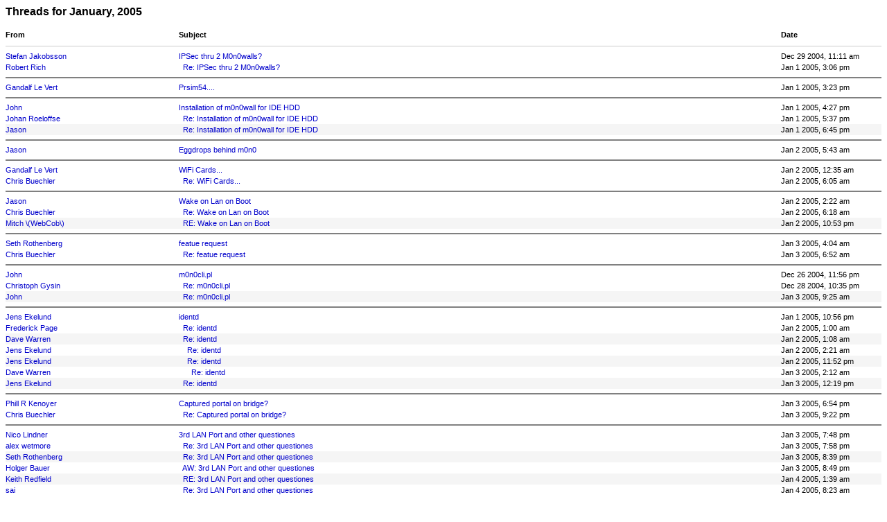

--- FILE ---
content_type: text/html; charset=UTF-8
request_url: https://m0n0.ch/wall/list/?action=show_threads&actionargs%5B%5D=200501
body_size: 38470
content:
<html><head>
<link rel="stylesheet" type="text/css" href="list.css"></head>
<body>
<span class="heading">Threads for January, 2005</span><br><br>
<table width="100%" border=0 cellpadding=0 cellspacing=0>
<tr bgcolor="#ffffff"><td class="tdh" width="20%"><b>From</b></td><td width="70%"><b>Subject</b></td><td nowrap><b>Date</b></td></tr>
<tr bgcolor="#ffffff"><td colspan=3><hr size="1"></td></tr>
<tr bgcolor="">
<td class="thread" width="200"><a href="/wall/list/?action=show_author_msgs&actionargs[]=ocejhmhlbmiecgpbmdnb
" target="_top">Stefan Jakobsson</a></td>
<td align=left valign=center class="thread" width="70%"> <a name="%2Farchive%2F122%2F66"><a href="/wall/list/?action=show_msg&actionargs[]=122&actionargs[]=66" target="_top">IPSec thru 2 M0n0walls?</a></td>
<td class="thread" nowrap>Dec 29 2004, 11:11 am</td>
</tr>
<tr bgcolor="#ffffff">
<td class="thread" width="200"><a href="/wall/list/?action=show_author_msgs&actionargs[]=cfcaoempbogibahkeokb
" target="_top">Robert Rich</a></td>
<td align=left valign=center class="thread" width="70%"> <a name="%2Farchive%2F123%2F11">&nbsp;&nbsp;<a href="/wall/list/?action=show_msg&actionargs[]=123&actionargs[]=11" target="_top">Re:  IPSec thru 2 M0n0walls?</a></td>
<td class="thread" nowrap>Jan 1 2005, 3:06 pm</td>
</tr>
<tr><td colspan=3><hr size="1" noshade></td></tr>
<tr bgcolor="">
<td class="thread" width="200"><a href="/wall/list/?action=show_author_msgs&actionargs[]=jddfnhkmehphfeiljbcd
" target="_top">Gandalf Le Vert</a></td>
<td align=left valign=center class="thread" width="70%"> <a name="%2Farchive%2F123%2F12"><a href="/wall/list/?action=show_msg&actionargs[]=123&actionargs[]=12" target="_top"> Prsim54....</a></td>
<td class="thread" nowrap>Jan 1 2005, 3:23 pm</td>
</tr>
<tr><td colspan=3><hr size="1" noshade></td></tr>
<tr bgcolor="">
<td class="thread" width="200"><a href="/wall/list/?action=show_author_msgs&actionargs[]=cckeoejeaapnimcjlleo
" target="_top">John</a></td>
<td align=left valign=center class="thread" width="70%"> <a name="%2Farchive%2F123%2F13"><a href="/wall/list/?action=show_msg&actionargs[]=123&actionargs[]=13" target="_top">Installation of m0n0wall for IDE HDD</a></td>
<td class="thread" nowrap>Jan 1 2005, 4:27 pm</td>
</tr>
<tr bgcolor="#ffffff">
<td class="thread" width="200"><a href="/wall/list/?action=show_author_msgs&actionargs[]=fekeaelgbmdjdpgiapcb
" target="_top">Johan Roeloffse</a></td>
<td align=left valign=center class="thread" width="70%"> <a name="%2Farchive%2F123%2F14">&nbsp;&nbsp;<a href="/wall/list/?action=show_msg&actionargs[]=123&actionargs[]=14" target="_top">Re:  Installation of m0n0wall for IDE HDD</a></td>
<td class="thread" nowrap>Jan 1 2005, 5:37 pm</td>
</tr>
<tr bgcolor="#f5f5f5">
<td class="thread" width="200"><a href="/wall/list/?action=show_author_msgs&actionargs[]=mgljbkceapbpigiicnif
" target="_top">Jason</a></td>
<td align=left valign=center class="thread" width="70%"> <a name="%2Farchive%2F123%2F15">&nbsp;&nbsp;<a href="/wall/list/?action=show_msg&actionargs[]=123&actionargs[]=15" target="_top">Re:  Installation of m0n0wall for IDE HDD</a></td>
<td class="thread" nowrap>Jan 1 2005, 6:45 pm</td>
</tr>
<tr><td colspan=3><hr size="1" noshade></td></tr>
<tr bgcolor="">
<td class="thread" width="200"><a href="/wall/list/?action=show_author_msgs&actionargs[]=mgljbkceapbpigiicnif
" target="_top">Jason</a></td>
<td align=left valign=center class="thread" width="70%"> <a name="%2Farchive%2F123%2F27"><a href="/wall/list/?action=show_msg&actionargs[]=123&actionargs[]=27" target="_top">Eggdrops behind m0n0</a></td>
<td class="thread" nowrap>Jan 2 2005, 5:43 am</td>
</tr>
<tr><td colspan=3><hr size="1" noshade></td></tr>
<tr bgcolor="">
<td class="thread" width="200"><a href="/wall/list/?action=show_author_msgs&actionargs[]=jddfnhkmehphfeiljbcd
" target="_top">Gandalf Le Vert</a></td>
<td align=left valign=center class="thread" width="70%"> <a name="%2Farchive%2F123%2F20"><a href="/wall/list/?action=show_msg&actionargs[]=123&actionargs[]=20" target="_top"> WiFi Cards...</a></td>
<td class="thread" nowrap>Jan 2 2005, 12:35 am</td>
</tr>
<tr bgcolor="#ffffff">
<td class="thread" width="200"><a href="/wall/list/?action=show_author_msgs&actionargs[]=emijbnjbfmffhegeefbd
" target="_top">Chris Buechler</a></td>
<td align=left valign=center class="thread" width="70%"> <a name="%2Farchive%2F123%2F28">&nbsp;&nbsp;<a href="/wall/list/?action=show_msg&actionargs[]=123&actionargs[]=28" target="_top">Re:  WiFi Cards...</a></td>
<td class="thread" nowrap>Jan 2 2005, 6:05 am</td>
</tr>
<tr><td colspan=3><hr size="1" noshade></td></tr>
<tr bgcolor="">
<td class="thread" width="200"><a href="/wall/list/?action=show_author_msgs&actionargs[]=mgljbkceapbpigiicnif
" target="_top">Jason</a></td>
<td align=left valign=center class="thread" width="70%"> <a name="%2Farchive%2F123%2F26"><a href="/wall/list/?action=show_msg&actionargs[]=123&actionargs[]=26" target="_top">Wake on Lan on Boot</a></td>
<td class="thread" nowrap>Jan 2 2005, 2:22 am</td>
</tr>
<tr bgcolor="#ffffff">
<td class="thread" width="200"><a href="/wall/list/?action=show_author_msgs&actionargs[]=emijbnjbfmffhegeefbd
" target="_top">Chris Buechler</a></td>
<td align=left valign=center class="thread" width="70%"> <a name="%2Farchive%2F123%2F29">&nbsp;&nbsp;<a href="/wall/list/?action=show_msg&actionargs[]=123&actionargs[]=29" target="_top">Re:  Wake on Lan on Boot</a></td>
<td class="thread" nowrap>Jan 2 2005, 6:18 am</td>
</tr>
<tr bgcolor="#f5f5f5">
<td class="thread" width="200"><a href="/wall/list/?action=show_author_msgs&actionargs[]=enojfjlplkblfcbmlflb
" target="_top">Mitch \(WebCob\)</a></td>
<td align=left valign=center class="thread" width="70%"> <a name="%2Farchive%2F123%2F31">&nbsp;&nbsp;<a href="/wall/list/?action=show_msg&actionargs[]=123&actionargs[]=31" target="_top">RE:  Wake on Lan on Boot</a></td>
<td class="thread" nowrap>Jan 2 2005, 10:53 pm</td>
</tr>
<tr><td colspan=3><hr size="1" noshade></td></tr>
<tr bgcolor="">
<td class="thread" width="200"><a href="/wall/list/?action=show_author_msgs&actionargs[]=gjghgmahbjmlcognpflk
" target="_top">Seth Rothenberg</a></td>
<td align=left valign=center class="thread" width="70%"> <a name="%2Farchive%2F123%2F35"><a href="/wall/list/?action=show_msg&actionargs[]=123&actionargs[]=35" target="_top">featue request</a></td>
<td class="thread" nowrap>Jan 3 2005, 4:04 am</td>
</tr>
<tr bgcolor="#ffffff">
<td class="thread" width="200"><a href="/wall/list/?action=show_author_msgs&actionargs[]=emijbnjbfmffhegeefbd
" target="_top">Chris Buechler</a></td>
<td align=left valign=center class="thread" width="70%"> <a name="%2Farchive%2F123%2F36">&nbsp;&nbsp;<a href="/wall/list/?action=show_msg&actionargs[]=123&actionargs[]=36" target="_top">Re:  featue request</a></td>
<td class="thread" nowrap>Jan 3 2005, 6:52 am</td>
</tr>
<tr><td colspan=3><hr size="1" noshade></td></tr>
<tr bgcolor="">
<td class="thread" width="200"><a href="/wall/list/?action=show_author_msgs&actionargs[]=adbbikmjipmgmfjlidnl
" target="_top">John</a></td>
<td align=left valign=center class="thread" width="70%"> <a name="%2Farchive%2F121%2F91"><a href="/wall/list/?action=show_msg&actionargs[]=121&actionargs[]=91" target="_top">m0n0cli.pl</a></td>
<td class="thread" nowrap>Dec 26 2004, 11:56 pm</td>
</tr>
<tr bgcolor="#ffffff">
<td class="thread" width="200"><a href="/wall/list/?action=show_author_msgs&actionargs[]=meknpkemejecnobeidib
" target="_top">Christoph Gysin</a></td>
<td align=left valign=center class="thread" width="70%"> <a name="%2Farchive%2F122%2F48">&nbsp;&nbsp;<a href="/wall/list/?action=show_msg&actionargs[]=122&actionargs[]=48" target="_top">Re:  m0n0cli.pl</a></td>
<td class="thread" nowrap>Dec 28 2004, 10:35 pm</td>
</tr>
<tr bgcolor="#f5f5f5">
<td class="thread" width="200"><a href="/wall/list/?action=show_author_msgs&actionargs[]=adbbikmjipmgmfjlidnl
" target="_top">John</a></td>
<td align=left valign=center class="thread" width="70%"> <a name="%2Farchive%2F123%2F39">&nbsp;&nbsp;<a href="/wall/list/?action=show_msg&actionargs[]=123&actionargs[]=39" target="_top">Re:  m0n0cli.pl</a></td>
<td class="thread" nowrap>Jan 3 2005, 9:25 am</td>
</tr>
<tr><td colspan=3><hr size="1" noshade></td></tr>
<tr bgcolor="">
<td class="thread" width="200"><a href="/wall/list/?action=show_author_msgs&actionargs[]=nghpgalkoflakggeomcf
" target="_top">Jens Ekelund</a></td>
<td align=left valign=center class="thread" width="70%"> <a name="%2Farchive%2F123%2F19"><a href="/wall/list/?action=show_msg&actionargs[]=123&actionargs[]=19" target="_top">identd</a></td>
<td class="thread" nowrap>Jan 1 2005, 10:56 pm</td>
</tr>
<tr bgcolor="#ffffff">
<td class="thread" width="200"><a href="/wall/list/?action=show_author_msgs&actionargs[]=mkfklnkfamhjjjembfkf
" target="_top">Frederick Page</a></td>
<td align=left valign=center class="thread" width="70%"> <a name="%2Farchive%2F123%2F21">&nbsp;&nbsp;<a href="/wall/list/?action=show_msg&actionargs[]=123&actionargs[]=21" target="_top">Re:  identd</a></td>
<td class="thread" nowrap>Jan 2 2005, 1:00 am</td>
</tr>
<tr bgcolor="#f5f5f5">
<td class="thread" width="200"><a href="/wall/list/?action=show_author_msgs&actionargs[]=lnammchmepicgekfapfo
" target="_top">Dave Warren</a></td>
<td align=left valign=center class="thread" width="70%"> <a name="%2Farchive%2F123%2F22">&nbsp;&nbsp;<a href="/wall/list/?action=show_msg&actionargs[]=123&actionargs[]=22" target="_top">Re:  identd</a></td>
<td class="thread" nowrap>Jan 2 2005, 1:08 am</td>
</tr>
<tr bgcolor="#ffffff">
<td class="thread" width="200"><a href="/wall/list/?action=show_author_msgs&actionargs[]=nghpgalkoflakggeomcf
" target="_top">Jens Ekelund</a></td>
<td align=left valign=center class="thread" width="70%"> <a name="%2Farchive%2F123%2F25">&nbsp;&nbsp;&nbsp;&nbsp;<a href="/wall/list/?action=show_msg&actionargs[]=123&actionargs[]=25" target="_top">Re:  identd</a></td>
<td class="thread" nowrap>Jan 2 2005, 2:21 am</td>
</tr>
<tr bgcolor="#f5f5f5">
<td class="thread" width="200"><a href="/wall/list/?action=show_author_msgs&actionargs[]=nghpgalkoflakggeomcf
" target="_top">Jens Ekelund</a></td>
<td align=left valign=center class="thread" width="70%"> <a name="%2Farchive%2F123%2F32">&nbsp;&nbsp;&nbsp;&nbsp;<a href="/wall/list/?action=show_msg&actionargs[]=123&actionargs[]=32" target="_top">Re:  identd</a></td>
<td class="thread" nowrap>Jan 2 2005, 11:52 pm</td>
</tr>
<tr bgcolor="#ffffff">
<td class="thread" width="200"><a href="/wall/list/?action=show_author_msgs&actionargs[]=lnammchmepicgekfapfo
" target="_top">Dave Warren</a></td>
<td align=left valign=center class="thread" width="70%"> <a name="%2Farchive%2F123%2F34">&nbsp;&nbsp;&nbsp;&nbsp;&nbsp;&nbsp;<a href="/wall/list/?action=show_msg&actionargs[]=123&actionargs[]=34" target="_top">Re:  identd</a></td>
<td class="thread" nowrap>Jan 3 2005, 2:12 am</td>
</tr>
<tr bgcolor="#f5f5f5">
<td class="thread" width="200"><a href="/wall/list/?action=show_author_msgs&actionargs[]=nghpgalkoflakggeomcf
" target="_top">Jens Ekelund</a></td>
<td align=left valign=center class="thread" width="70%"> <a name="%2Farchive%2F123%2F41">&nbsp;&nbsp;<a href="/wall/list/?action=show_msg&actionargs[]=123&actionargs[]=41" target="_top">Re:  identd</a></td>
<td class="thread" nowrap>Jan 3 2005, 12:19 pm</td>
</tr>
<tr><td colspan=3><hr size="1" noshade></td></tr>
<tr bgcolor="">
<td class="thread" width="200"><a href="/wall/list/?action=show_author_msgs&actionargs[]=fdnppeghlmblncnnaene
" target="_top">Phill R Kenoyer</a></td>
<td align=left valign=center class="thread" width="70%"> <a name="%2Farchive%2F123%2F47"><a href="/wall/list/?action=show_msg&actionargs[]=123&actionargs[]=47" target="_top">Captured portal on bridge?</a></td>
<td class="thread" nowrap>Jan 3 2005, 6:54 pm</td>
</tr>
<tr bgcolor="#ffffff">
<td class="thread" width="200"><a href="/wall/list/?action=show_author_msgs&actionargs[]=emijbnjbfmffhegeefbd
" target="_top">Chris Buechler</a></td>
<td align=left valign=center class="thread" width="70%"> <a name="%2Farchive%2F123%2F58">&nbsp;&nbsp;<a href="/wall/list/?action=show_msg&actionargs[]=123&actionargs[]=58" target="_top">Re:  Captured portal on bridge?</a></td>
<td class="thread" nowrap>Jan 3 2005, 9:22 pm</td>
</tr>
<tr><td colspan=3><hr size="1" noshade></td></tr>
<tr bgcolor="">
<td class="thread" width="200"><a href="/wall/list/?action=show_author_msgs&actionargs[]=mjjjkhjofdofeeahigop
" target="_top">Nico Lindner</a></td>
<td align=left valign=center class="thread" width="70%"> <a name="%2Farchive%2F123%2F49"><a href="/wall/list/?action=show_msg&actionargs[]=123&actionargs[]=49" target="_top">3rd LAN Port and other questiones</a></td>
<td class="thread" nowrap>Jan 3 2005, 7:48 pm</td>
</tr>
<tr bgcolor="#ffffff">
<td class="thread" width="200"><a href="/wall/list/?action=show_author_msgs&actionargs[]=ljbnagbhfhnminpkmcje
" target="_top">alex wetmore</a></td>
<td align=left valign=center class="thread" width="70%"> <a name="%2Farchive%2F123%2F51">&nbsp;&nbsp;<a href="/wall/list/?action=show_msg&actionargs[]=123&actionargs[]=51" target="_top">Re:  3rd LAN Port and other questiones</a></td>
<td class="thread" nowrap>Jan 3 2005, 7:58 pm</td>
</tr>
<tr bgcolor="#f5f5f5">
<td class="thread" width="200"><a href="/wall/list/?action=show_author_msgs&actionargs[]=gjghgmahbjmlcognpflk
" target="_top">Seth Rothenberg</a></td>
<td align=left valign=center class="thread" width="70%"> <a name="%2Farchive%2F123%2F54">&nbsp;&nbsp;<a href="/wall/list/?action=show_msg&actionargs[]=123&actionargs[]=54" target="_top">Re:  3rd LAN Port and other questiones</a></td>
<td class="thread" nowrap>Jan 3 2005, 8:39 pm</td>
</tr>
<tr bgcolor="#ffffff">
<td class="thread" width="200"><a href="/wall/list/?action=show_author_msgs&actionargs[]=jbmcipbpopaflgomhdfg
" target="_top">Holger Bauer</a></td>
<td align=left valign=center class="thread" width="70%"> <a name="%2Farchive%2F123%2F56">&nbsp;&nbsp;<a href="/wall/list/?action=show_msg&actionargs[]=123&actionargs[]=56" target="_top">AW:  3rd LAN Port and other questiones</a></td>
<td class="thread" nowrap>Jan 3 2005, 8:49 pm</td>
</tr>
<tr bgcolor="#f5f5f5">
<td class="thread" width="200"><a href="/wall/list/?action=show_author_msgs&actionargs[]=alffhdimfehkgibkfgln
" target="_top">Keith Redfield</a></td>
<td align=left valign=center class="thread" width="70%"> <a name="%2Farchive%2F123%2F65">&nbsp;&nbsp;<a href="/wall/list/?action=show_msg&actionargs[]=123&actionargs[]=65" target="_top">RE:  3rd LAN Port and other questiones</a></td>
<td class="thread" nowrap>Jan 4 2005, 1:39 am</td>
</tr>
<tr bgcolor="#ffffff">
<td class="thread" width="200"><a href="/wall/list/?action=show_author_msgs&actionargs[]=mllpcapekehijabaignk
" target="_top">sai</a></td>
<td align=left valign=center class="thread" width="70%"> <a name="%2Farchive%2F123%2F73">&nbsp;&nbsp;<a href="/wall/list/?action=show_msg&actionargs[]=123&actionargs[]=73" target="_top">Re:  3rd LAN Port and other questiones</a></td>
<td class="thread" nowrap>Jan 4 2005, 8:23 am</td>
</tr>
<tr><td colspan=3><hr size="1" noshade></td></tr>
<tr bgcolor="">
<td class="thread" width="200"><a href="/wall/list/?action=show_author_msgs&actionargs[]=jlkdedodpjihhjbhckda
" target="_top">Chuck Munro</a></td>
<td align=left valign=center class="thread" width="70%"> <a name="%2Farchive%2F122%2F91"><a href="/wall/list/?action=show_msg&actionargs[]=122&actionargs[]=91" target="_top">Booting from CF-USB</a></td>
<td class="thread" nowrap>Dec 30 2004, 2:50 am</td>
</tr>
<tr bgcolor="#ffffff">
<td class="thread" width="200"><a href="/wall/list/?action=show_author_msgs&actionargs[]=jgpiildjkbejledjgjjc
" target="_top">James W. McKeand</a></td>
<td align=left valign=center class="thread" width="70%"> <a name="%2Farchive%2F122%2F95">&nbsp;&nbsp;<a href="/wall/list/?action=show_msg&actionargs[]=122&actionargs[]=95" target="_top">RE:  Booting from CF-USB</a></td>
<td class="thread" nowrap>Dec 30 2004, 3:34 pm</td>
</tr>
<tr bgcolor="#f5f5f5">
<td class="thread" width="200"><a href="/wall/list/?action=show_author_msgs&actionargs[]=jlkdedodpjihhjbhckda
" target="_top">Chuck Munro</a></td>
<td align=left valign=center class="thread" width="70%"> <a name="%2Farchive%2F123%2F00">&nbsp;&nbsp;<a href="/wall/list/?action=show_msg&actionargs[]=123&actionargs[]=00" target="_top">Re: Booting from CF-USB</a></td>
<td class="thread" nowrap>Dec 31 2004, 5:51 am</td>
</tr>
<tr bgcolor="#ffffff">
<td class="thread" width="200"><a href="/wall/list/?action=show_author_msgs&actionargs[]=gbamendmkbancikkomdk
" target="_top">Dinesh Nair</a></td>
<td align=left valign=center class="thread" width="70%"> <a name="%2Farchive%2F123%2F01">&nbsp;&nbsp;&nbsp;&nbsp;<a href="/wall/list/?action=show_msg&actionargs[]=123&actionargs[]=01" target="_top">Re:  Re: Booting from CF-USB</a></td>
<td class="thread" nowrap>Dec 31 2004, 6:26 am</td>
</tr>
<tr bgcolor="#f5f5f5">
<td class="thread" width="200"><a href="/wall/list/?action=show_author_msgs&actionargs[]=jgpiildjkbejledjgjjc
" target="_top">James W. McKeand</a></td>
<td align=left valign=center class="thread" width="70%"> <a name="%2Farchive%2F123%2F04">&nbsp;&nbsp;&nbsp;&nbsp;<a href="/wall/list/?action=show_msg&actionargs[]=123&actionargs[]=04" target="_top">RE:  Re: Booting from CF-USB</a></td>
<td class="thread" nowrap>Dec 31 2004, 5:25 pm</td>
</tr>
<tr bgcolor="#ffffff">
<td class="thread" width="200"><a href="/wall/list/?action=show_author_msgs&actionargs[]=mllpcapekehijabaignk
" target="_top">sai</a></td>
<td align=left valign=center class="thread" width="70%"> <a name="%2Farchive%2F123%2F10">&nbsp;&nbsp;<a href="/wall/list/?action=show_msg&actionargs[]=123&actionargs[]=10" target="_top">Re:  Booting from CF-USB</a></td>
<td class="thread" nowrap>Jan 1 2005, 8:36 am</td>
</tr>
<tr bgcolor="#f5f5f5">
<td class="thread" width="200"><a href="/wall/list/?action=show_author_msgs&actionargs[]=lnammchmepicgekfapfo
" target="_top">Dave Warren</a></td>
<td align=left valign=center class="thread" width="70%"> <a name="%2Farchive%2F123%2F16">&nbsp;&nbsp;&nbsp;&nbsp;<a href="/wall/list/?action=show_msg&actionargs[]=123&actionargs[]=16" target="_top">Re:  Booting from CF-USB</a></td>
<td class="thread" nowrap>Jan 1 2005, 9:31 pm</td>
</tr>
<tr bgcolor="#ffffff">
<td class="thread" width="200"><a href="/wall/list/?action=show_author_msgs&actionargs[]=mgljbkceapbpigiicnif
" target="_top">Jason</a></td>
<td align=left valign=center class="thread" width="70%"> <a name="%2Farchive%2F123%2F17">&nbsp;&nbsp;&nbsp;&nbsp;&nbsp;&nbsp;<a href="/wall/list/?action=show_msg&actionargs[]=123&actionargs[]=17" target="_top">Re:  Booting from CF-USB</a></td>
<td class="thread" nowrap>Jan 1 2005, 10:17 pm</td>
</tr>
<tr bgcolor="#f5f5f5">
<td class="thread" width="200"><a href="/wall/list/?action=show_author_msgs&actionargs[]=gfjnbeafeennoiabjbop
" target="_top">chrispatch at intrstar dot net</a></td>
<td align=left valign=center class="thread" width="70%"> <a name="%2Farchive%2F123%2F18">&nbsp;&nbsp;<a href="/wall/list/?action=show_msg&actionargs[]=123&actionargs[]=18" target="_top">Re:  Booting from CF-USB</a></td>
<td class="thread" nowrap>Jan 1 2005, 10:45 pm</td>
</tr>
<tr bgcolor="#ffffff">
<td class="thread" width="200"><a href="/wall/list/?action=show_author_msgs&actionargs[]=lnammchmepicgekfapfo
" target="_top">Dave Warren</a></td>
<td align=left valign=center class="thread" width="70%"> <a name="%2Farchive%2F123%2F23">&nbsp;&nbsp;&nbsp;&nbsp;<a href="/wall/list/?action=show_msg&actionargs[]=123&actionargs[]=23" target="_top">Re:  Booting from CF-USB</a></td>
<td class="thread" nowrap>Jan 2 2005, 1:03 am</td>
</tr>
<tr bgcolor="#f5f5f5">
<td class="thread" width="200"><a href="/wall/list/?action=show_author_msgs&actionargs[]=lnammchmepicgekfapfo
" target="_top">Dave Warren</a></td>
<td align=left valign=center class="thread" width="70%"> <a name="%2Farchive%2F123%2F24">&nbsp;&nbsp;&nbsp;&nbsp;&nbsp;&nbsp;&nbsp;&nbsp;<a href="/wall/list/?action=show_msg&actionargs[]=123&actionargs[]=24" target="_top">Re:  Booting from CF-USB</a></td>
<td class="thread" nowrap>Jan 2 2005, 1:01 am</td>
</tr>
<tr bgcolor="#ffffff">
<td class="thread" width="200"><a href="/wall/list/?action=show_author_msgs&actionargs[]=mllpcapekehijabaignk
" target="_top">sai</a></td>
<td align=left valign=center class="thread" width="70%"> <a name="%2Farchive%2F123%2F74">&nbsp;&nbsp;&nbsp;&nbsp;&nbsp;&nbsp;<a href="/wall/list/?action=show_msg&actionargs[]=123&actionargs[]=74" target="_top">Re:  Booting from CF-USB</a></td>
<td class="thread" nowrap>Jan 4 2005, 8:33 am</td>
</tr>
<tr><td colspan=3><hr size="1" noshade></td></tr>
<tr bgcolor="">
<td class="thread" width="200"><a href="/wall/list/?action=show_author_msgs&actionargs[]=meomgipmbjppmjampmal
" target="_top">Dario Rigolin</a></td>
<td align=left valign=center class="thread" width="70%"> <a name="%2Farchive%2F123%2F02"><a href="/wall/list/?action=show_msg&actionargs[]=123&actionargs[]=02" target="_top">IPSEC issue. Failed ESP authentication.</a></td>
<td class="thread" nowrap>Dec 31 2004, 10:37 am</td>
</tr>
<tr bgcolor="#ffffff">
<td class="thread" width="200"><a href="/wall/list/?action=show_author_msgs&actionargs[]=emijbnjbfmffhegeefbd
" target="_top">Chris Buechler</a></td>
<td align=left valign=center class="thread" width="70%"> <a name="%2Farchive%2F123%2F07">&nbsp;&nbsp;<a href="/wall/list/?action=show_msg&actionargs[]=123&actionargs[]=07" target="_top">Re:  IPSEC issue. Failed ESP authentication.</a></td>
<td class="thread" nowrap>Dec 31 2004, 8:44 pm</td>
</tr>
<tr bgcolor="#f5f5f5">
<td class="thread" width="200"><a href="/wall/list/?action=show_author_msgs&actionargs[]=meomgipmbjppmjampmal
" target="_top">Dario Rigolin</a></td>
<td align=left valign=center class="thread" width="70%"> <a name="%2Farchive%2F123%2F40">&nbsp;&nbsp;&nbsp;&nbsp;<a href="/wall/list/?action=show_msg&actionargs[]=123&actionargs[]=40" target="_top">Re:  IPSEC issue. Failed ESP authentication.</a></td>
<td class="thread" nowrap>Jan 3 2005, 10:29 am</td>
</tr>
<tr bgcolor="#ffffff">
<td class="thread" width="200"><a href="/wall/list/?action=show_author_msgs&actionargs[]=meomgipmbjppmjampmal
" target="_top">Dario Rigolin</a></td>
<td align=left valign=center class="thread" width="70%"> <a name="%2Farchive%2F123%2F76">&nbsp;&nbsp;<a href="/wall/list/?action=show_msg&actionargs[]=123&actionargs[]=76" target="_top">Re:  IPSEC issue. Failed ESP authentication.</a></td>
<td class="thread" nowrap>Jan 4 2005, 12:20 pm</td>
</tr>
<tr><td colspan=3><hr size="1" noshade></td></tr>
<tr bgcolor="">
<td class="thread" width="200"><a href="/wall/list/?action=show_author_msgs&actionargs[]=kbhoielfkonflhnibbig
" target="_top">=?ISO-8859-1?Q?Rolf_K=FChn?=</a></td>
<td align=left valign=center class="thread" width="70%"> <a name="%2Farchive%2F123%2F38"><a href="/wall/list/?action=show_msg&actionargs[]=123&actionargs[]=38" target="_top">special icmp-rule</a></td>
<td class="thread" nowrap>Jan 3 2005, 9:15 am</td>
</tr>
<tr bgcolor="#ffffff">
<td class="thread" width="200"><a href="/wall/list/?action=show_author_msgs&actionargs[]=jgpiildjkbejledjgjjc
" target="_top">James W. McKeand</a></td>
<td align=left valign=center class="thread" width="70%"> <a name="%2Farchive%2F123%2F46">&nbsp;&nbsp;<a href="/wall/list/?action=show_msg&actionargs[]=123&actionargs[]=46" target="_top">RE:  special icmp-rule</a></td>
<td class="thread" nowrap>Jan 3 2005, 3:24 pm</td>
</tr>
<tr bgcolor="#f5f5f5">
<td class="thread" width="200"><a href="/wall/list/?action=show_author_msgs&actionargs[]=goijjlmmdbcnaobldkeh
" target="_top">Greg Smith</a></td>
<td align=left valign=center class="thread" width="70%"> <a name="%2Farchive%2F123%2F69">&nbsp;&nbsp;<a href="/wall/list/?action=show_msg&actionargs[]=123&actionargs[]=69" target="_top">RE:  special icmp-rule</a></td>
<td class="thread" nowrap>Jan 4 2005, 5:53 am</td>
</tr>
<tr bgcolor="#ffffff">
<td class="thread" width="200"><a href="/wall/list/?action=show_author_msgs&actionargs[]=jgpiildjkbejledjgjjc
" target="_top">James W. McKeand</a></td>
<td align=left valign=center class="thread" width="70%"> <a name="%2Farchive%2F123%2F78">&nbsp;&nbsp;&nbsp;&nbsp;<a href="/wall/list/?action=show_msg&actionargs[]=123&actionargs[]=78" target="_top">RE:  special icmp-rule</a></td>
<td class="thread" nowrap>Jan 4 2005, 3:18 pm</td>
</tr>
<tr><td colspan=3><hr size="1" noshade></td></tr>
<tr bgcolor="">
<td class="thread" width="200"><a href="/wall/list/?action=show_author_msgs&actionargs[]=oipmoggehelcjgbgiepo
" target="_top">Jesse Guardiani</a></td>
<td align=left valign=center class="thread" width="70%"> <a name="%2Farchive%2F123%2F79"><a href="/wall/list/?action=show_msg&actionargs[]=123&actionargs[]=79" target="_top">SNMP CPU &amp; Memory graphs</a></td>
<td class="thread" nowrap>Jan 4 2005, 3:20 pm</td>
</tr>
<tr><td colspan=3><hr size="1" noshade></td></tr>
<tr bgcolor="">
<td class="thread" width="200"><a href="/wall/list/?action=show_author_msgs&actionargs[]=lihmlpebdmnndaeekkho
" target="_top">stfuhello</a></td>
<td align=left valign=center class="thread" width="70%"> <a name="%2Farchive%2F123%2F80"><a href="/wall/list/?action=show_msg&actionargs[]=123&actionargs[]=80" target="_top">N00b questions</a></td>
<td class="thread" nowrap>Jan 4 2005, 3:49 pm</td>
</tr>
<tr bgcolor="#ffffff">
<td class="thread" width="200"><a href="/wall/list/?action=show_author_msgs&actionargs[]=fhffogonkjekfhcpgcpj
" target="_top">Chris Breish</a></td>
<td align=left valign=center class="thread" width="70%"> <a name="%2Farchive%2F123%2F81">&nbsp;&nbsp;<a href="/wall/list/?action=show_msg&actionargs[]=123&actionargs[]=81" target="_top">RE:  N00b questions</a></td>
<td class="thread" nowrap>Jan 4 2005, 4:13 pm</td>
</tr>
<tr><td colspan=3><hr size="1" noshade></td></tr>
<tr bgcolor="">
<td class="thread" width="200"><a href="/wall/list/?action=show_author_msgs&actionargs[]=eoiclbcolincadfikjme
" target="_top">gijsbert</a></td>
<td align=left valign=center class="thread" width="70%"> <a name="%2Farchive%2F123%2F77"><a href="/wall/list/?action=show_msg&actionargs[]=123&actionargs[]=77" target="_top">users bandwidth monitor</a></td>
<td class="thread" nowrap>Jan 4 2005, 1:29 pm</td>
</tr>
<tr bgcolor="#ffffff">
<td class="thread" width="200"><a href="/wall/list/?action=show_author_msgs&actionargs[]=fhffogonkjekfhcpgcpj
" target="_top">Chris Breish</a></td>
<td align=left valign=center class="thread" width="70%"> <a name="%2Farchive%2F123%2F82">&nbsp;&nbsp;<a href="/wall/list/?action=show_msg&actionargs[]=123&actionargs[]=82" target="_top">RE:  users bandwidth monitor</a></td>
<td class="thread" nowrap>Jan 4 2005, 4:17 pm</td>
</tr>
<tr><td colspan=3><hr size="1" noshade></td></tr>
<tr bgcolor="">
<td class="thread" width="200"><a href="/wall/list/?action=show_author_msgs&actionargs[]=oipmoggehelcjgbgiepo
" target="_top">Jesse Guardiani</a></td>
<td align=left valign=center class="thread" width="70%"> <a name="%2Farchive%2F123%2F70"><a href="/wall/list/?action=show_msg&actionargs[]=123&actionargs[]=70" target="_top">SVG 3.01_beta3 &amp; firefox 1.0 - labels missing</a></td>
<td class="thread" nowrap>Jan 4 2005, 6:02 am</td>
</tr>
<tr bgcolor="#ffffff">
<td class="thread" width="200"><a href="/wall/list/?action=show_author_msgs&actionargs[]=abkbgkpcfpcckehlolao
" target="_top">taharka</a></td>
<td align=left valign=center class="thread" width="70%"> <a name="%2Farchive%2F123%2F85">&nbsp;&nbsp;<a href="/wall/list/?action=show_msg&actionargs[]=123&actionargs[]=85" target="_top">Re:  SVG 3.01_beta3 &amp; firefox 1.0 - labe...</a></td>
<td class="thread" nowrap>Jan 4 2005, 5:16 pm</td>
</tr>
<tr><td colspan=3><hr size="1" noshade></td></tr>
<tr bgcolor="">
<td class="thread" width="200"><a href="/wall/list/?action=show_author_msgs&actionargs[]=lganmgagenngkfombebi
" target="_top">Michal</a></td>
<td align=left valign=center class="thread" width="70%"> <a name="%2Farchive%2F123%2F30"><a href="/wall/list/?action=show_msg&actionargs[]=123&actionargs[]=30" target="_top">multiple WAN links</a></td>
<td class="thread" nowrap>Jan 2 2005, 9:49 pm</td>
</tr>
<tr bgcolor="#ffffff">
<td class="thread" width="200"><a href="/wall/list/?action=show_author_msgs&actionargs[]=lnammchmepicgekfapfo
" target="_top">Dave Warren</a></td>
<td align=left valign=center class="thread" width="70%"> <a name="%2Farchive%2F123%2F33">&nbsp;&nbsp;<a href="/wall/list/?action=show_msg&actionargs[]=123&actionargs[]=33" target="_top">Re:  multiple WAN links</a></td>
<td class="thread" nowrap>Jan 3 2005, 1:50 am</td>
</tr>
<tr bgcolor="#f5f5f5">
<td class="thread" width="200"><a href="/wall/list/?action=show_author_msgs&actionargs[]=cllcabmcjfhlimedbnbl
" target="_top">Henning Wangerin</a></td>
<td align=left valign=center class="thread" width="70%"> <a name="%2Farchive%2F123%2F37">&nbsp;&nbsp;&nbsp;&nbsp;<a href="/wall/list/?action=show_msg&actionargs[]=123&actionargs[]=37" target="_top">Re:  multiple WAN links</a></td>
<td class="thread" nowrap>Jan 3 2005, 9:10 am</td>
</tr>
<tr bgcolor="#ffffff">
<td class="thread" width="200"><a href="/wall/list/?action=show_author_msgs&actionargs[]=hkoamafnokbpgojlajbe
" target="_top">William Marcelo Piovezan</a></td>
<td align=left valign=center class="thread" width="70%"> <a name="%2Farchive%2F123%2F42">&nbsp;&nbsp;&nbsp;&nbsp;&nbsp;&nbsp;<a href="/wall/list/?action=show_msg&actionargs[]=123&actionargs[]=42" target="_top">Re:  multiple WAN links</a></td>
<td class="thread" nowrap>Jan 3 2005, 1:03 pm</td>
</tr>
<tr bgcolor="#f5f5f5">
<td class="thread" width="200"><a href="/wall/list/?action=show_author_msgs&actionargs[]=jkmlopfpndecdgeamcfp
" target="_top">Peter Allgeyer</a></td>
<td align=left valign=center class="thread" width="70%"> <a name="%2Farchive%2F123%2F43">&nbsp;&nbsp;&nbsp;&nbsp;&nbsp;&nbsp;&nbsp;&nbsp;<a href="/wall/list/?action=show_msg&actionargs[]=123&actionargs[]=43" target="_top">Re:  multiple WAN links</a></td>
<td class="thread" nowrap>Jan 3 2005, 1:14 pm</td>
</tr>
<tr bgcolor="#ffffff">
<td class="thread" width="200"><a href="/wall/list/?action=show_author_msgs&actionargs[]=cllcabmcjfhlimedbnbl
" target="_top">Henning Wangerin</a></td>
<td align=left valign=center class="thread" width="70%"> <a name="%2Farchive%2F123%2F44">&nbsp;&nbsp;&nbsp;&nbsp;&nbsp;&nbsp;&nbsp;&nbsp;<a href="/wall/list/?action=show_msg&actionargs[]=123&actionargs[]=44" target="_top">Re:  multiple WAN links</a></td>
<td class="thread" nowrap>Jan 3 2005, 2:00 pm</td>
</tr>
<tr bgcolor="#f5f5f5">
<td class="thread" width="200"><a href="/wall/list/?action=show_author_msgs&actionargs[]=hkoamafnokbpgojlajbe
" target="_top">William Marcelo Piovezan</a></td>
<td align=left valign=center class="thread" width="70%"> <a name="%2Farchive%2F123%2F45">&nbsp;&nbsp;&nbsp;&nbsp;&nbsp;&nbsp;&nbsp;&nbsp;&nbsp;&nbsp;<a href="/wall/list/?action=show_msg&actionargs[]=123&actionargs[]=45" target="_top">Re:  multiple WAN links</a></td>
<td class="thread" nowrap>Jan 3 2005, 3:01 pm</td>
</tr>
<tr bgcolor="#ffffff">
<td class="thread" width="200"><a href="/wall/list/?action=show_author_msgs&actionargs[]=jkmlopfpndecdgeamcfp
" target="_top">Peter Allgeyer</a></td>
<td align=left valign=center class="thread" width="70%"> <a name="%2Farchive%2F123%2F48">&nbsp;&nbsp;&nbsp;&nbsp;&nbsp;&nbsp;&nbsp;&nbsp;&nbsp;&nbsp;&nbsp;&nbsp;<a href="/wall/list/?action=show_msg&actionargs[]=123&actionargs[]=48" target="_top">Re:  multiple WAN links</a></td>
<td class="thread" nowrap>Jan 3 2005, 7:31 pm</td>
</tr>
<tr bgcolor="#f5f5f5">
<td class="thread" width="200"><a href="/wall/list/?action=show_author_msgs&actionargs[]=hkoamafnokbpgojlajbe
" target="_top">William Marcelo Piovezan</a></td>
<td align=left valign=center class="thread" width="70%"> <a name="%2Farchive%2F123%2F50">&nbsp;&nbsp;&nbsp;&nbsp;&nbsp;&nbsp;&nbsp;&nbsp;&nbsp;&nbsp;&nbsp;&nbsp;&nbsp;&nbsp;<a href="/wall/list/?action=show_msg&actionargs[]=123&actionargs[]=50" target="_top">Re:  multiple WAN links</a></td>
<td class="thread" nowrap>Jan 3 2005, 7:57 pm</td>
</tr>
<tr bgcolor="#ffffff">
<td class="thread" width="200"><a href="/wall/list/?action=show_author_msgs&actionargs[]=ondmajcjkpflkhmfpoge
" target="_top">Graham Dunn</a></td>
<td align=left valign=center class="thread" width="70%"> <a name="%2Farchive%2F123%2F52">&nbsp;&nbsp;&nbsp;&nbsp;&nbsp;&nbsp;&nbsp;&nbsp;&nbsp;&nbsp;&nbsp;&nbsp;&nbsp;&nbsp;&nbsp;&nbsp;<a href="/wall/list/?action=show_msg&actionargs[]=123&actionargs[]=52" target="_top">Re:  multiple WAN links</a></td>
<td class="thread" nowrap>Jan 3 2005, 8:08 pm</td>
</tr>
<tr bgcolor="#f5f5f5">
<td class="thread" width="200"><a href="/wall/list/?action=show_author_msgs&actionargs[]=jkmlopfpndecdgeamcfp
" target="_top">Peter Allgeyer</a></td>
<td align=left valign=center class="thread" width="70%"> <a name="%2Farchive%2F123%2F53">&nbsp;&nbsp;&nbsp;&nbsp;&nbsp;&nbsp;&nbsp;&nbsp;&nbsp;&nbsp;&nbsp;&nbsp;&nbsp;&nbsp;&nbsp;&nbsp;&nbsp;&nbsp;<a href="/wall/list/?action=show_msg&actionargs[]=123&actionargs[]=53" target="_top">Re:  multiple WAN links</a></td>
<td class="thread" nowrap>Jan 3 2005, 8:16 pm</td>
</tr>
<tr bgcolor="#ffffff">
<td class="thread" width="200"><a href="/wall/list/?action=show_author_msgs&actionargs[]=ondmajcjkpflkhmfpoge
" target="_top">Graham Dunn</a></td>
<td align=left valign=center class="thread" width="70%"> <a name="%2Farchive%2F123%2F55">&nbsp;&nbsp;&nbsp;&nbsp;&nbsp;&nbsp;&nbsp;&nbsp;&nbsp;&nbsp;&nbsp;&nbsp;&nbsp;&nbsp;&nbsp;&nbsp;&nbsp;&nbsp;&nbsp;&nbsp;<a href="/wall/list/?action=show_msg&actionargs[]=123&actionargs[]=55" target="_top">Re:  multiple WAN links</a></td>
<td class="thread" nowrap>Jan 3 2005, 8:42 pm</td>
</tr>
<tr bgcolor="#f5f5f5">
<td class="thread" width="200"><a href="/wall/list/?action=show_author_msgs&actionargs[]=jkmlopfpndecdgeamcfp
" target="_top">Peter Allgeyer</a></td>
<td align=left valign=center class="thread" width="70%"> <a name="%2Farchive%2F123%2F57">&nbsp;&nbsp;&nbsp;&nbsp;&nbsp;&nbsp;&nbsp;&nbsp;&nbsp;&nbsp;&nbsp;&nbsp;&nbsp;&nbsp;&nbsp;&nbsp;&nbsp;&nbsp;&nbsp;&nbsp;&nbsp;&nbsp;<a href="/wall/list/?action=show_msg&actionargs[]=123&actionargs[]=57" target="_top">Re:  multiple WAN links</a></td>
<td class="thread" nowrap>Jan 3 2005, 8:58 pm</td>
</tr>
<tr bgcolor="#ffffff">
<td class="thread" width="200"><a href="/wall/list/?action=show_author_msgs&actionargs[]=hkoamafnokbpgojlajbe
" target="_top">William Marcelo Piovezan</a></td>
<td align=left valign=center class="thread" width="70%"> <a name="%2Farchive%2F123%2F68">&nbsp;&nbsp;&nbsp;&nbsp;&nbsp;&nbsp;&nbsp;&nbsp;&nbsp;&nbsp;&nbsp;&nbsp;&nbsp;&nbsp;&nbsp;&nbsp;&nbsp;&nbsp;&nbsp;&nbsp;&nbsp;&nbsp;<a href="/wall/list/?action=show_msg&actionargs[]=123&actionargs[]=68" target="_top">Re:  multiple WAN links</a></td>
<td class="thread" nowrap>Jan 4 2005, 3:06 am</td>
</tr>
<tr bgcolor="#f5f5f5">
<td class="thread" width="200"><a href="/wall/list/?action=show_author_msgs&actionargs[]=ondmajcjkpflkhmfpoge
" target="_top">Graham Dunn</a></td>
<td align=left valign=center class="thread" width="70%"> <a name="%2Farchive%2F123%2F86">&nbsp;&nbsp;&nbsp;&nbsp;&nbsp;&nbsp;&nbsp;&nbsp;&nbsp;&nbsp;&nbsp;&nbsp;&nbsp;&nbsp;&nbsp;&nbsp;&nbsp;&nbsp;&nbsp;&nbsp;&nbsp;&nbsp;&nbsp;&nbsp;<a href="/wall/list/?action=show_msg&actionargs[]=123&actionargs[]=86" target="_top">Re:  multiple WAN links</a></td>
<td class="thread" nowrap>Jan 4 2005, 6:05 pm</td>
</tr>
<tr bgcolor="#ffffff">
<td class="thread" width="200"><a href="/wall/list/?action=show_author_msgs&actionargs[]=hkoamafnokbpgojlajbe
" target="_top">William Marcelo Piovezan</a></td>
<td align=left valign=center class="thread" width="70%"> <a name="%2Farchive%2F123%2F87">&nbsp;&nbsp;&nbsp;&nbsp;&nbsp;&nbsp;&nbsp;&nbsp;&nbsp;&nbsp;&nbsp;&nbsp;&nbsp;&nbsp;&nbsp;&nbsp;&nbsp;&nbsp;&nbsp;&nbsp;&nbsp;&nbsp;&nbsp;&nbsp;&nbsp;&nbsp;<a href="/wall/list/?action=show_msg&actionargs[]=123&actionargs[]=87" target="_top">Re:  multiple WAN links</a></td>
<td class="thread" nowrap>Jan 4 2005, 6:18 pm</td>
</tr>
<tr><td colspan=3><hr size="1" noshade></td></tr>
<tr bgcolor="">
<td class="thread" width="200"><a href="/wall/list/?action=show_author_msgs&actionargs[]=mgljbkceapbpigiicnif
" target="_top">Jason</a></td>
<td align=left valign=center class="thread" width="70%"> <a name="%2Farchive%2F123%2F88"><a href="/wall/list/?action=show_msg&actionargs[]=123&actionargs[]=88" target="_top">Realtime SNMP bandwidth monitoring</a></td>
<td class="thread" nowrap>Jan 4 2005, 9:17 pm</td>
</tr>
<tr><td colspan=3><hr size="1" noshade></td></tr>
<tr bgcolor="">
<td class="thread" width="200"><a href="/wall/list/?action=show_author_msgs&actionargs[]=lihmlpebdmnndaeekkho
" target="_top">stfuhello</a></td>
<td align=left valign=center class="thread" width="70%"> <a name="%2Farchive%2F123%2F91"><a href="/wall/list/?action=show_msg&actionargs[]=123&actionargs[]=91" target="_top">wimx prob continued</a></td>
<td class="thread" nowrap>Jan 4 2005, 11:04 pm</td>
</tr>
<tr bgcolor="#ffffff">
<td class="thread" width="200"><a href="/wall/list/?action=show_author_msgs&actionargs[]=fhffogonkjekfhcpgcpj
" target="_top">Chris Breish</a></td>
<td align=left valign=center class="thread" width="70%"> <a name="%2Farchive%2F123%2F98">&nbsp;&nbsp;<a href="/wall/list/?action=show_msg&actionargs[]=123&actionargs[]=98" target="_top">RE:  wimx prob continued</a></td>
<td class="thread" nowrap>Jan 5 2005, 5:31 am</td>
</tr>
<tr><td colspan=3><hr size="1" noshade></td></tr>
<tr bgcolor="">
<td class="thread" width="200"><a href="/wall/list/?action=show_author_msgs&actionargs[]=gkdkgkiephjobmkpkglm
" target="_top">Daniel L. Hunter</a></td>
<td align=left valign=center class="thread" width="70%"> <a name="%2Farchive%2F123%2F95"><a href="/wall/list/?action=show_msg&actionargs[]=123&actionargs[]=95" target="_top">Co-lo Firewall</a></td>
<td class="thread" nowrap>Jan 5 2005, 1:09 am</td>
</tr>
<tr bgcolor="#ffffff">
<td class="thread" width="200"><a href="/wall/list/?action=show_author_msgs&actionargs[]=emijbnjbfmffhegeefbd
" target="_top">Chris Buechler</a></td>
<td align=left valign=center class="thread" width="70%"> <a name="%2Farchive%2F123%2F96">&nbsp;&nbsp;<a href="/wall/list/?action=show_msg&actionargs[]=123&actionargs[]=96" target="_top">Re:  Co-lo Firewall</a></td>
<td class="thread" nowrap>Jan 5 2005, 1:32 am</td>
</tr>
<tr bgcolor="#f5f5f5">
<td class="thread" width="200"><a href="/wall/list/?action=show_author_msgs&actionargs[]=mhaanlogfdlhoejcnieb
" target="_top">Simon SZE-To</a></td>
<td align=left valign=center class="thread" width="70%"> <a name="%2Farchive%2F124%2F00">&nbsp;&nbsp;<a href="/wall/list/?action=show_msg&actionargs[]=124&actionargs[]=00" target="_top">Re:  Co-lo Firewall</a></td>
<td class="thread" nowrap>Jan 5 2005, 5:50 am</td>
</tr>
<tr><td colspan=3><hr size="1" noshade></td></tr>
<tr bgcolor="">
<td class="thread" width="200"><a href="/wall/list/?action=show_author_msgs&actionargs[]=clchhndallepmenpilod
" target="_top">Christopher M. Doyle</a></td>
<td align=left valign=center class="thread" width="70%"> <a name="%2Farchive%2F123%2F71"><a href="/wall/list/?action=show_msg&actionargs[]=123&actionargs[]=71" target="_top">Setting up M0n0wall.</a></td>
<td class="thread" nowrap>Jan 4 2005, 7:00 am</td>
</tr>
<tr bgcolor="#ffffff">
<td class="thread" width="200"><a href="/wall/list/?action=show_author_msgs&actionargs[]=emijbnjbfmffhegeefbd
" target="_top">Chris Buechler</a></td>
<td align=left valign=center class="thread" width="70%"> <a name="%2Farchive%2F123%2F72">&nbsp;&nbsp;<a href="/wall/list/?action=show_msg&actionargs[]=123&actionargs[]=72" target="_top">Re:  Setting up M0n0wall.</a></td>
<td class="thread" nowrap>Jan 4 2005, 7:24 am</td>
</tr>
<tr bgcolor="#f5f5f5">
<td class="thread" width="200"><a href="/wall/list/?action=show_author_msgs&actionargs[]=clchhndallepmenpilod
" target="_top">Christopher M. Doyle</a></td>
<td align=left valign=center class="thread" width="70%"> <a name="%2Farchive%2F123%2F97">&nbsp;&nbsp;<a href="/wall/list/?action=show_msg&actionargs[]=123&actionargs[]=97" target="_top">Re:  Setting up M0n0wall.</a></td>
<td class="thread" nowrap>Jan 5 2005, 5:09 am</td>
</tr>
<tr bgcolor="#ffffff">
<td class="thread" width="200"><a href="/wall/list/?action=show_author_msgs&actionargs[]=clchhndallepmenpilod
" target="_top">Christopher M. Doyle</a></td>
<td align=left valign=center class="thread" width="70%"> <a name="%2Farchive%2F123%2F99">&nbsp;&nbsp;<a href="/wall/list/?action=show_msg&actionargs[]=123&actionargs[]=99" target="_top">Re: Re:  Setting up M0n0wall.</a></td>
<td class="thread" nowrap>Jan 5 2005, 5:45 am</td>
</tr>
<tr bgcolor="#f5f5f5">
<td class="thread" width="200"><a href="/wall/list/?action=show_author_msgs&actionargs[]=mllpcapekehijabaignk
" target="_top">sai</a></td>
<td align=left valign=center class="thread" width="70%"> <a name="%2Farchive%2F124%2F03">&nbsp;&nbsp;&nbsp;&nbsp;<a href="/wall/list/?action=show_msg&actionargs[]=124&actionargs[]=03" target="_top">Re:  Setting up M0n0wall.</a></td>
<td class="thread" nowrap>Jan 5 2005, 8:57 am</td>
</tr>
<tr><td colspan=3><hr size="1" noshade></td></tr>
<tr bgcolor="">
<td class="thread" width="200"><a href="/wall/list/?action=show_author_msgs&actionargs[]=fabmcinkpgpegmommakn
" target="_top">Roy Walker</a></td>
<td align=left valign=center class="thread" width="70%"> <a name="%2Farchive%2F123%2F59"><a href="/wall/list/?action=show_msg&actionargs[]=123&actionargs[]=59" target="_top">Feature Request - NNTP Magic Shaper</a></td>
<td class="thread" nowrap>Jan 3 2005, 11:01 pm</td>
</tr>
<tr bgcolor="#ffffff">
<td class="thread" width="200"><a href="/wall/list/?action=show_author_msgs&actionargs[]=mekpmoajapnhipjeeogj
" target="_top">Chris Bagnall</a></td>
<td align=left valign=center class="thread" width="70%"> <a name="%2Farchive%2F123%2F61">&nbsp;&nbsp;<a href="/wall/list/?action=show_msg&actionargs[]=123&actionargs[]=61" target="_top">RE:  Feature Request - NNTP Magic Shaper</a></td>
<td class="thread" nowrap>Jan 3 2005, 11:30 pm</td>
</tr>
<tr bgcolor="#f5f5f5">
<td class="thread" width="200"><a href="/wall/list/?action=show_author_msgs&actionargs[]=fabmcinkpgpegmommakn
" target="_top">Roy Walker</a></td>
<td align=left valign=center class="thread" width="70%"> <a name="%2Farchive%2F123%2F62">&nbsp;&nbsp;<a href="/wall/list/?action=show_msg&actionargs[]=123&actionargs[]=62" target="_top">RE:  Feature Request - NNTP Magic Shaper</a></td>
<td class="thread" nowrap>Jan 3 2005, 11:34 pm</td>
</tr>
<tr bgcolor="#ffffff">
<td class="thread" width="200"><a href="/wall/list/?action=show_author_msgs&actionargs[]=cllcabmcjfhlimedbnbl
" target="_top">Henning Wangerin</a></td>
<td align=left valign=center class="thread" width="70%"> <a name="%2Farchive%2F123%2F75">&nbsp;&nbsp;<a href="/wall/list/?action=show_msg&actionargs[]=123&actionargs[]=75" target="_top">RE:  Feature Request - NNTP Magic Shaper</a></td>
<td class="thread" nowrap>Jan 4 2005, 9:37 am</td>
</tr>
<tr bgcolor="#f5f5f5">
<td class="thread" width="200"><a href="/wall/list/?action=show_author_msgs&actionargs[]=lmgnoofeoefgmmdokikn
" target="_top">Justin Ellison</a></td>
<td align=left valign=center class="thread" width="70%"> <a name="%2Farchive%2F123%2F83">&nbsp;&nbsp;<a href="/wall/list/?action=show_msg&actionargs[]=123&actionargs[]=83" target="_top">RE:  Feature Request - NNTP Magic Shaper</a></td>
<td class="thread" nowrap>Jan 4 2005, 4:48 pm</td>
</tr>
<tr bgcolor="#ffffff">
<td class="thread" width="200"><a href="/wall/list/?action=show_author_msgs&actionargs[]=oipmoggehelcjgbgiepo
" target="_top">Jesse Guardiani</a></td>
<td align=left valign=center class="thread" width="70%"> <a name="%2Farchive%2F123%2F89">&nbsp;&nbsp;&nbsp;&nbsp;<a href="/wall/list/?action=show_msg&actionargs[]=123&actionargs[]=89" target="_top">RE: Feature Request - NNTP Magic Shaper</a></td>
<td class="thread" nowrap>Jan 4 2005, 9:34 pm</td>
</tr>
<tr bgcolor="#f5f5f5">
<td class="thread" width="200"><a href="/wall/list/?action=show_author_msgs&actionargs[]=lnammchmepicgekfapfo
" target="_top">Dave Warren</a></td>
<td align=left valign=center class="thread" width="70%"> <a name="%2Farchive%2F123%2F90">&nbsp;&nbsp;<a href="/wall/list/?action=show_msg&actionargs[]=123&actionargs[]=90" target="_top">Re:  Feature Request - NNTP Magic Shaper</a></td>
<td class="thread" nowrap>Jan 4 2005, 9:10 pm</td>
</tr>
<tr bgcolor="#ffffff">
<td class="thread" width="200"><a href="/wall/list/?action=show_author_msgs&actionargs[]=lmgnoofeoefgmmdokikn
" target="_top">Justin Ellison</a></td>
<td align=left valign=center class="thread" width="70%"> <a name="%2Farchive%2F123%2F92">&nbsp;&nbsp;<a href="/wall/list/?action=show_msg&actionargs[]=123&actionargs[]=92" target="_top">Re:  RE: Feature Request - NNTP Magic Shaper</a></td>
<td class="thread" nowrap>Jan 4 2005, 11:16 pm</td>
</tr>
<tr bgcolor="#f5f5f5">
<td class="thread" width="200"><a href="/wall/list/?action=show_author_msgs&actionargs[]=ajmicodejeafehlphfbh
" target="_top">Vincent Fleuranceau</a></td>
<td align=left valign=center class="thread" width="70%"> <a name="%2Farchive%2F123%2F93">&nbsp;&nbsp;&nbsp;&nbsp;<a href="/wall/list/?action=show_msg&actionargs[]=123&actionargs[]=93" target="_top">Re:  RE: Feature Request - NNTP Magic Shaper</a></td>
<td class="thread" nowrap>Jan 5 2005, 12:27 am</td>
</tr>
<tr bgcolor="#ffffff">
<td class="thread" width="200"><a href="/wall/list/?action=show_author_msgs&actionargs[]=oipmoggehelcjgbgiepo
" target="_top">Jesse Guardiani</a></td>
<td align=left valign=center class="thread" width="70%"> <a name="%2Farchive%2F123%2F94">&nbsp;&nbsp;&nbsp;&nbsp;&nbsp;&nbsp;<a href="/wall/list/?action=show_msg&actionargs[]=123&actionargs[]=94" target="_top">Re: RE: Feature Request - NNTP Magic Shaper</a></td>
<td class="thread" nowrap>Jan 5 2005, 1:02 am</td>
</tr>
<tr bgcolor="#f5f5f5">
<td class="thread" width="200"><a href="/wall/list/?action=show_author_msgs&actionargs[]=gbamendmkbancikkomdk
" target="_top">Dinesh Nair</a></td>
<td align=left valign=center class="thread" width="70%"> <a name="%2Farchive%2F124%2F02">&nbsp;&nbsp;&nbsp;&nbsp;<a href="/wall/list/?action=show_msg&actionargs[]=124&actionargs[]=02" target="_top">Re:  Feature Request - NNTP Magic Shaper</a></td>
<td class="thread" nowrap>Jan 5 2005, 6:29 am</td>
</tr>
<tr bgcolor="#ffffff">
<td class="thread" width="200"><a href="/wall/list/?action=show_author_msgs&actionargs[]=jkmlopfpndecdgeamcfp
" target="_top">Peter Allgeyer</a></td>
<td align=left valign=center class="thread" width="70%"> <a name="%2Farchive%2F124%2F06">&nbsp;&nbsp;&nbsp;&nbsp;&nbsp;&nbsp;&nbsp;&nbsp;<a href="/wall/list/?action=show_msg&actionargs[]=124&actionargs[]=06" target="_top">Re:  Re: RE: Feature Request - NNT...</a></td>
<td class="thread" nowrap>Jan 5 2005, 1:44 pm</td>
</tr>
<tr><td colspan=3><hr size="1" noshade></td></tr>
<tr bgcolor="">
<td class="thread" width="200"><a href="/wall/list/?action=show_author_msgs&actionargs[]=jlhnfkemkmoaolpaploo
" target="_top">Miodrag Kovacev</a></td>
<td align=left valign=center class="thread" width="70%"> <a name="%2Farchive%2F124%2F07"><a href="/wall/list/?action=show_msg&actionargs[]=124&actionargs[]=07" target="_top">IPSec monowall behind main firewall</a></td>
<td class="thread" nowrap>Jan 5 2005, 1:49 pm</td>
</tr>
<tr><td colspan=3><hr size="1" noshade></td></tr>
<tr bgcolor="">
<td class="thread" width="200"><a href="/wall/list/?action=show_author_msgs&actionargs[]=abmfdpogcicmghdkggnl
" target="_top">Jared</a></td>
<td align=left valign=center class="thread" width="70%"> <a name="%2Farchive%2F124%2F01"><a href="/wall/list/?action=show_msg&actionargs[]=124&actionargs[]=01" target="_top">broadcast over VPN</a></td>
<td class="thread" nowrap>Jan 5 2005, 5:54 am</td>
</tr>
<tr bgcolor="#ffffff">
<td class="thread" width="200"><a href="/wall/list/?action=show_author_msgs&actionargs[]=efhebcclplooaphjjepd
" target="_top">Peter Curran</a></td>
<td align=left valign=center class="thread" width="70%"> <a name="%2Farchive%2F124%2F05">&nbsp;&nbsp;<a href="/wall/list/?action=show_msg&actionargs[]=124&actionargs[]=05" target="_top">Re:  broadcast over VPN</a></td>
<td class="thread" nowrap>Jan 5 2005, 11:07 am</td>
</tr>
<tr bgcolor="#f5f5f5">
<td class="thread" width="200"><a href="/wall/list/?action=show_author_msgs&actionargs[]=abmfdpogcicmghdkggnl
" target="_top">Jared</a></td>
<td align=left valign=center class="thread" width="70%"> <a name="%2Farchive%2F124%2F10">&nbsp;&nbsp;<a href="/wall/list/?action=show_msg&actionargs[]=124&actionargs[]=10" target="_top">Re:  broadcast over VPN</a></td>
<td class="thread" nowrap>Jan 5 2005, 4:09 pm</td>
</tr>
<tr bgcolor="#ffffff">
<td class="thread" width="200"><a href="/wall/list/?action=show_author_msgs&actionargs[]=abmfdpogcicmghdkggnl
" target="_top">Jared</a></td>
<td align=left valign=center class="thread" width="70%"> <a name="%2Farchive%2F156%2F38">&nbsp;&nbsp;<a href="/wall/list/?action=show_msg&actionargs[]=156&actionargs[]=38" target="_top">RE:  broadcast over VPN</a></td>
<td class="thread" nowrap>Apr 6 2005, 12:11 am</td>
</tr>
<tr><td colspan=3><hr size="1" noshade></td></tr>
<tr bgcolor="">
<td class="thread" width="200"><a href="/wall/list/?action=show_author_msgs&actionargs[]=mfegahgblokpjallkmal
" target="_top">=?iso-8859-2?Q?Peter_Parni=E8an?=</a></td>
<td align=left valign=center class="thread" width="70%"> <a name="%2Farchive%2F124%2F09"><a href="/wall/list/?action=show_msg&actionargs[]=124&actionargs[]=09" target="_top">Captive portal in 1.2b3</a></td>
<td class="thread" nowrap>Jan 5 2005, 4:07 pm</td>
</tr>
<tr bgcolor="#ffffff">
<td class="thread" width="200"><a href="/wall/list/?action=show_author_msgs&actionargs[]=mfegahgblokpjallkmal
" target="_top">=?iso-8859-2?Q?Peter_Parni=E8an?=</a></td>
<td align=left valign=center class="thread" width="70%"> <a name="%2Farchive%2F124%2F11">&nbsp;&nbsp;<a href="/wall/list/?action=show_msg&actionargs[]=124&actionargs[]=11" target="_top">Re:  Captive portal in 1.2b3</a></td>
<td class="thread" nowrap>Jan 5 2005, 4:13 pm</td>
</tr>
<tr><td colspan=3><hr size="1" noshade></td></tr>
<tr bgcolor="">
<td class="thread" width="200"><a href="/wall/list/?action=show_author_msgs&actionargs[]=kplhdkmioddokmdlemni
" target="_top">Michael</a></td>
<td align=left valign=center class="thread" width="70%"> <a name="%2Farchive%2F123%2F84"><a href="/wall/list/?action=show_msg&actionargs[]=123&actionargs[]=84" target="_top">magic shaper overprioritizes?</a></td>
<td class="thread" nowrap>Jan 4 2005, 4:51 pm</td>
</tr>
<tr bgcolor="#ffffff">
<td class="thread" width="200"><a href="/wall/list/?action=show_author_msgs&actionargs[]=ajmicodejeafehlphfbh
" target="_top">Vincent Fleuranceau</a></td>
<td align=left valign=center class="thread" width="70%"> <a name="%2Farchive%2F124%2F04">&nbsp;&nbsp;<a href="/wall/list/?action=show_msg&actionargs[]=124&actionargs[]=04" target="_top">Re:  magic shaper overprioritizes?</a></td>
<td class="thread" nowrap>Jan 5 2005, 10:46 am</td>
</tr>
<tr bgcolor="#f5f5f5">
<td class="thread" width="200"><a href="/wall/list/?action=show_author_msgs&actionargs[]=kplhdkmioddokmdlemni
" target="_top">Michael</a></td>
<td align=left valign=center class="thread" width="70%"> <a name="%2Farchive%2F124%2F12">&nbsp;&nbsp;&nbsp;&nbsp;<a href="/wall/list/?action=show_msg&actionargs[]=124&actionargs[]=12" target="_top">RE:  magic shaper overprioritizes?</a></td>
<td class="thread" nowrap>Jan 5 2005, 4:24 pm</td>
</tr>
<tr><td colspan=3><hr size="1" noshade></td></tr>
<tr bgcolor="">
<td class="thread" width="200"><a href="/wall/list/?action=show_author_msgs&actionargs[]=koimohpajpiacpnfpfge
" target="_top"></a></td>
<td align=left valign=center class="thread" width="70%"> <a name="%2Farchive%2F124%2F14"><a href="/wall/list/?action=show_msg&actionargs[]=124&actionargs[]=14" target="_top">Opt1 DHCP Address</a></td>
<td class="thread" nowrap>Jan 5 2005, 6:18 pm</td>
</tr>
<tr bgcolor="#ffffff">
<td class="thread" width="200"><a href="/wall/list/?action=show_author_msgs&actionargs[]=koimohpajpiacpnfpfge
" target="_top"></a></td>
<td align=left valign=center class="thread" width="70%"> <a name="%2Farchive%2F124%2F15">&nbsp;&nbsp;<a href="/wall/list/?action=show_msg&actionargs[]=124&actionargs[]=15" target="_top">Opt1 DHCP Address</a></td>
<td class="thread" nowrap>Jan 5 2005, 6:21 pm</td>
</tr>
<tr bgcolor="#f5f5f5">
<td class="thread" width="200"><a href="/wall/list/?action=show_author_msgs&actionargs[]=jgpiildjkbejledjgjjc
" target="_top">James W. McKeand</a></td>
<td align=left valign=center class="thread" width="70%"> <a name="%2Farchive%2F124%2F17">&nbsp;&nbsp;&nbsp;&nbsp;<a href="/wall/list/?action=show_msg&actionargs[]=124&actionargs[]=17" target="_top">RE:  Opt1 DHCP Address</a></td>
<td class="thread" nowrap>Jan 5 2005, 7:21 pm</td>
</tr>
<tr><td colspan=3><hr size="1" noshade></td></tr>
<tr bgcolor="">
<td class="thread" width="200"><a href="/wall/list/?action=show_author_msgs&actionargs[]=abgbpcehkblbadijpepd
" target="_top"></a></td>
<td align=left valign=center class="thread" width="70%"> <a name="%2Farchive%2F124%2F13"><a href="/wall/list/?action=show_msg&actionargs[]=124&actionargs[]=13" target="_top">traffic shaping how to?</a></td>
<td class="thread" nowrap>Jan 1 1970, 1:00 am</td>
</tr>
<tr bgcolor="#ffffff">
<td class="thread" width="200"><a href="/wall/list/?action=show_author_msgs&actionargs[]=mfegahgblokpjallkmal
" target="_top">=?iso-8859-2?Q?Peter_Parni=E8an?=</a></td>
<td align=left valign=center class="thread" width="70%"> <a name="%2Farchive%2F124%2F16">&nbsp;&nbsp;<a href="/wall/list/?action=show_msg&actionargs[]=124&actionargs[]=16" target="_top">Re:  traffic shaping how to?</a></td>
<td class="thread" nowrap>Jan 5 2005, 6:41 pm</td>
</tr>
<tr bgcolor="#f5f5f5">
<td class="thread" width="200"><a href="/wall/list/?action=show_author_msgs&actionargs[]=ajmicodejeafehlphfbh
" target="_top">Vincent Fleuranceau</a></td>
<td align=left valign=center class="thread" width="70%"> <a name="%2Farchive%2F124%2F18">&nbsp;&nbsp;&nbsp;&nbsp;<a href="/wall/list/?action=show_msg&actionargs[]=124&actionargs[]=18" target="_top">Re:  traffic shaping how to?</a></td>
<td class="thread" nowrap>Jan 5 2005, 7:30 pm</td>
</tr>
<tr><td colspan=3><hr size="1" noshade></td></tr>
<tr bgcolor="">
<td class="thread" width="200"><a href="/wall/list/?action=show_author_msgs&actionargs[]=bogpfomgcianhaiepgec
" target="_top">Serge Huber</a></td>
<td align=left valign=center class="thread" width="70%"> <a name="%2Farchive%2F124%2F24"><a href="/wall/list/?action=show_msg&actionargs[]=124&actionargs[]=24" target="_top">WLAN in BSS mode problem</a></td>
<td class="thread" nowrap>Jan 6 2005, 1:38 am</td>
</tr>
<tr><td colspan=3><hr size="1" noshade></td></tr>
<tr bgcolor="">
<td class="thread" width="200"><a href="/wall/list/?action=show_author_msgs&actionargs[]=kjjbgfkncgnlpdojodpm
" target="_top">Bob Ney</a></td>
<td align=left valign=center class="thread" width="70%"> <a name="%2Farchive%2F124%2F23"><a href="/wall/list/?action=show_msg&actionargs[]=124&actionargs[]=23" target="_top">Frustrated over rulesets.</a></td>
<td class="thread" nowrap>Jan 6 2005, 1:13 am</td>
</tr>
<tr bgcolor="#ffffff">
<td class="thread" width="200"><a href="/wall/list/?action=show_author_msgs&actionargs[]=emijbnjbfmffhegeefbd
" target="_top">Chris Buechler</a></td>
<td align=left valign=center class="thread" width="70%"> <a name="%2Farchive%2F124%2F27">&nbsp;&nbsp;<a href="/wall/list/?action=show_msg&actionargs[]=124&actionargs[]=27" target="_top">Re:  Frustrated over rulesets.</a></td>
<td class="thread" nowrap>Jan 6 2005, 2:23 am</td>
</tr>
<tr><td colspan=3><hr size="1" noshade></td></tr>
<tr bgcolor="">
<td class="thread" width="200"><a href="/wall/list/?action=show_author_msgs&actionargs[]=mmpdalcoepchcebekdkh
" target="_top">Lewis Edwards</a></td>
<td align=left valign=center class="thread" width="70%"> <a name="%2Farchive%2F124%2F22"><a href="/wall/list/?action=show_msg&actionargs[]=124&actionargs[]=22" target="_top">Trouble implementing PPTP VPN</a></td>
<td class="thread" nowrap>Jan 6 2005, 12:28 am</td>
</tr>
<tr bgcolor="#ffffff">
<td class="thread" width="200"><a href="/wall/list/?action=show_author_msgs&actionargs[]=emijbnjbfmffhegeefbd
" target="_top">Chris Buechler</a></td>
<td align=left valign=center class="thread" width="70%"> <a name="%2Farchive%2F124%2F28">&nbsp;&nbsp;<a href="/wall/list/?action=show_msg&actionargs[]=124&actionargs[]=28" target="_top">Re:  Trouble implementing PPTP VPN</a></td>
<td class="thread" nowrap>Jan 6 2005, 2:38 am</td>
</tr>
<tr><td colspan=3><hr size="1" noshade></td></tr>
<tr bgcolor="">
<td class="thread" width="200"><a href="/wall/list/?action=show_author_msgs&actionargs[]=lihmlpebdmnndaeekkho
" target="_top">stfuhello</a></td>
<td align=left valign=center class="thread" width="70%"> <a name="%2Farchive%2F124%2F29"><a href="/wall/list/?action=show_msg&actionargs[]=124&actionargs[]=29" target="_top">thankyou for the help</a></td>
<td class="thread" nowrap>Jan 6 2005, 5:12 am</td>
</tr>
<tr><td colspan=3><hr size="1" noshade></td></tr>
<tr bgcolor="">
<td class="thread" width="200"><a href="/wall/list/?action=show_author_msgs&actionargs[]=lihmlpebdmnndaeekkho
" target="_top">stfuhello</a></td>
<td align=left valign=center class="thread" width="70%"> <a name="%2Farchive%2F124%2F30"><a href="/wall/list/?action=show_msg&actionargs[]=124&actionargs[]=30" target="_top">Radmin ahhhhh</a></td>
<td class="thread" nowrap>Jan 6 2005, 5:27 am</td>
</tr>
<tr><td colspan=3><hr size="1" noshade></td></tr>
<tr bgcolor="">
<td class="thread" width="200"><a href="/wall/list/?action=show_author_msgs&actionargs[]=hlpklbcdjoohmfljjlfg
" target="_top">zbynek dot honka at post dot cz</a></td>
<td align=left valign=center class="thread" width="70%"> <a name="%2Farchive%2F124%2F32"><a href="/wall/list/?action=show_msg&actionargs[]=124&actionargs[]=32" target="_top">Set wirelles acrd xi-626 as WAN interface</a></td>
<td class="thread" nowrap>Jan 6 2005, 2:05 pm</td>
</tr>
<tr><td colspan=3><hr size="1" noshade></td></tr>
<tr bgcolor="">
<td class="thread" width="200"><a href="/wall/list/?action=show_author_msgs&actionargs[]=abgbpcehkblbadijpepd
" target="_top"></a></td>
<td align=left valign=center class="thread" width="70%"> <a name="%2Farchive%2F124%2F34"><a href="/wall/list/?action=show_msg&actionargs[]=124&actionargs[]=34" target="_top">prblem with traffic shaping setup</a></td>
<td class="thread" nowrap>Jan 1 1970, 1:00 am</td>
</tr>
<tr><td colspan=3><hr size="1" noshade></td></tr>
<tr bgcolor="">
<td class="thread" width="200"><a href="/wall/list/?action=show_author_msgs&actionargs[]=mfegahgblokpjallkmal
" target="_top">Peter Parnican</a></td>
<td align=left valign=center class="thread" width="70%"> <a name="%2Farchive%2F124%2F08"><a href="/wall/list/?action=show_msg&actionargs[]=124&actionargs[]=08" target="_top">Booting without monitor</a></td>
<td class="thread" nowrap>Jan 5 2005, 3:10 pm</td>
</tr>
<tr bgcolor="#ffffff">
<td class="thread" width="200"><a href="/wall/list/?action=show_author_msgs&actionargs[]=mfegahgblokpjallkmal
" target="_top">Peter Parnican</a></td>
<td align=left valign=center class="thread" width="70%"> <a name="%2Farchive%2F124%2F31">&nbsp;&nbsp;<a href="/wall/list/?action=show_msg&actionargs[]=124&actionargs[]=31" target="_top">Re:  Booting without monitor</a></td>
<td class="thread" nowrap>Jan 6 2005, 9:59 am</td>
</tr>
<tr bgcolor="#f5f5f5">
<td class="thread" width="200"><a href="/wall/list/?action=show_author_msgs&actionargs[]=djmbgjgponaadaddgdpa
" target="_top">Jouni Rinne</a></td>
<td align=left valign=center class="thread" width="70%"> <a name="%2Farchive%2F124%2F33">&nbsp;&nbsp;<a href="/wall/list/?action=show_msg&actionargs[]=124&actionargs[]=33" target="_top">Re:  Booting without monitor</a></td>
<td class="thread" nowrap>Jan 6 2005, 2:37 pm</td>
</tr>
<tr bgcolor="#ffffff">
<td class="thread" width="200"><a href="/wall/list/?action=show_author_msgs&actionargs[]=mfegahgblokpjallkmal
" target="_top">Peter Parnican</a></td>
<td align=left valign=center class="thread" width="70%"> <a name="%2Farchive%2F124%2F37">&nbsp;&nbsp;<a href="/wall/list/?action=show_msg&actionargs[]=124&actionargs[]=37" target="_top">Re:  Booting without monitor</a></td>
<td class="thread" nowrap>Jan 6 2005, 10:24 pm</td>
</tr>
<tr><td colspan=3><hr size="1" noshade></td></tr>
<tr bgcolor="">
<td class="thread" width="200"><a href="/wall/list/?action=show_author_msgs&actionargs[]=dcofngbfgghkahoggelf
" target="_top">Slavcho Cekov</a></td>
<td align=left valign=center class="thread" width="70%"> <a name="%2Farchive%2F124%2F40"><a href="/wall/list/?action=show_msg&actionargs[]=124&actionargs[]=40" target="_top">m0n01_LAN &lt;--&gt; m0n02_LAN over internet</a></td>
<td class="thread" nowrap>Jan 6 2005, 10:44 pm</td>
</tr>
<tr><td colspan=3><hr size="1" noshade></td></tr>
<tr bgcolor="">
<td class="thread" width="200"><a href="/wall/list/?action=show_author_msgs&actionargs[]=ikphpgmlgbialdpecdgd
" target="_top">Zadikem, Travis-taz</a></td>
<td align=left valign=center class="thread" width="70%"> <a name="%2Farchive%2F124%2F36"><a href="/wall/list/?action=show_msg&actionargs[]=124&actionargs[]=36" target="_top">Turning on and off a port at certain time....Please ...</a></td>
<td class="thread" nowrap>Jan 6 2005, 10:05 pm</td>
</tr>
<tr bgcolor="#ffffff">
<td class="thread" width="200"><a href="/wall/list/?action=show_author_msgs&actionargs[]=dkeobaphljjphblidigj
" target="_top">Robert Staph</a></td>
<td align=left valign=center class="thread" width="70%"> <a name="%2Farchive%2F124%2F38">&nbsp;&nbsp;<a href="/wall/list/?action=show_msg&actionargs[]=124&actionargs[]=38" target="_top">Re:  Turning on and off a port at certai...</a></td>
<td class="thread" nowrap>Jan 6 2005, 10:25 pm</td>
</tr>
<tr bgcolor="#f5f5f5">
<td class="thread" width="200"><a href="/wall/list/?action=show_author_msgs&actionargs[]=jkmlopfpndecdgeamcfp
" target="_top">Peter Allgeyer</a></td>
<td align=left valign=center class="thread" width="70%"> <a name="%2Farchive%2F124%2F39">&nbsp;&nbsp;<a href="/wall/list/?action=show_msg&actionargs[]=124&actionargs[]=39" target="_top">Re:  Turning on and off a port at certai...</a></td>
<td class="thread" nowrap>Jan 6 2005, 10:41 pm</td>
</tr>
<tr bgcolor="#ffffff">
<td class="thread" width="200"><a href="/wall/list/?action=show_author_msgs&actionargs[]=emijbnjbfmffhegeefbd
" target="_top">Chris Buechler</a></td>
<td align=left valign=center class="thread" width="70%"> <a name="%2Farchive%2F124%2F41">&nbsp;&nbsp;&nbsp;&nbsp;<a href="/wall/list/?action=show_msg&actionargs[]=124&actionargs[]=41" target="_top">Re:  Turning on and off a port at cert...</a></td>
<td class="thread" nowrap>Jan 6 2005, 10:58 pm</td>
</tr>
<tr bgcolor="#f5f5f5">
<td class="thread" width="200"><a href="/wall/list/?action=show_author_msgs&actionargs[]=ikphpgmlgbialdpecdgd
" target="_top">Zadikem, Travis-taz</a></td>
<td align=left valign=center class="thread" width="70%"> <a name="%2Farchive%2F124%2F42">&nbsp;&nbsp;<a href="/wall/list/?action=show_msg&actionargs[]=124&actionargs[]=42" target="_top">RE:  Turning on and off a port at certai...</a></td>
<td class="thread" nowrap>Jan 6 2005, 10:58 pm</td>
</tr>
<tr><td colspan=3><hr size="1" noshade></td></tr>
<tr bgcolor="">
<td class="thread" width="200"><a href="/wall/list/?action=show_author_msgs&actionargs[]=clchhndallepmenpilod
" target="_top">Christopher M. Doyle</a></td>
<td align=left valign=center class="thread" width="70%"> <a name="%2Farchive%2F124%2F25"><a href="/wall/list/?action=show_msg&actionargs[]=124&actionargs[]=25" target="_top">Americas Army Setup</a></td>
<td class="thread" nowrap>Jan 6 2005, 2:14 am</td>
</tr>
<tr bgcolor="#ffffff">
<td class="thread" width="200"><a href="/wall/list/?action=show_author_msgs&actionargs[]=emijbnjbfmffhegeefbd
" target="_top">Chris Buechler</a></td>
<td align=left valign=center class="thread" width="70%"> <a name="%2Farchive%2F124%2F26">&nbsp;&nbsp;<a href="/wall/list/?action=show_msg&actionargs[]=124&actionargs[]=26" target="_top">Re:  Americas Army Setup</a></td>
<td class="thread" nowrap>Jan 6 2005, 2:19 am</td>
</tr>
<tr bgcolor="#f5f5f5">
<td class="thread" width="200"><a href="/wall/list/?action=show_author_msgs&actionargs[]=clchhndallepmenpilod
" target="_top">Christopher M. Doyle</a></td>
<td align=left valign=center class="thread" width="70%"> <a name="%2Farchive%2F124%2F35">&nbsp;&nbsp;<a href="/wall/list/?action=show_msg&actionargs[]=124&actionargs[]=35" target="_top">Re:  Americas Army Setup</a></td>
<td class="thread" nowrap>Jan 6 2005, 9:02 pm</td>
</tr>
<tr bgcolor="#ffffff">
<td class="thread" width="200"><a href="/wall/list/?action=show_author_msgs&actionargs[]=emijbnjbfmffhegeefbd
" target="_top">Chris Buechler</a></td>
<td align=left valign=center class="thread" width="70%"> <a name="%2Farchive%2F124%2F43">&nbsp;&nbsp;&nbsp;&nbsp;<a href="/wall/list/?action=show_msg&actionargs[]=124&actionargs[]=43" target="_top">Re:  Americas Army Setup</a></td>
<td class="thread" nowrap>Jan 6 2005, 11:34 pm</td>
</tr>
<tr><td colspan=3><hr size="1" noshade></td></tr>
<tr bgcolor="">
<td class="thread" width="200"><a href="/wall/list/?action=show_author_msgs&actionargs[]=nikfpembgkhkleaobbnm
" target="_top">=?ISO-8859-1?Q?H=E5kan_Lundqvist?=</a></td>
<td align=left valign=center class="thread" width="70%"> <a name="%2Farchive%2F124%2F44"><a href="/wall/list/?action=show_msg&actionargs[]=124&actionargs[]=44" target="_top">Run a 3part software of install curl to run a script?</a></td>
<td class="thread" nowrap>Jan 7 2005, 1:22 am</td>
</tr>
<tr><td colspan=3><hr size="1" noshade></td></tr>
<tr bgcolor="">
<td class="thread" width="200"><a href="/wall/list/?action=show_author_msgs&actionargs[]=adbbikmjipmgmfjlidnl
" target="_top">John</a></td>
<td align=left valign=center class="thread" width="70%"> <a name="%2Farchive%2F124%2F48"><a href="/wall/list/?action=show_msg&actionargs[]=124&actionargs[]=48" target="_top">sis.c updates.</a></td>
<td class="thread" nowrap>Jan 7 2005, 5:07 am</td>
</tr>
<tr><td colspan=3><hr size="1" noshade></td></tr>
<tr bgcolor="">
<td class="thread" width="200"><a href="/wall/list/?action=show_author_msgs&actionargs[]=lihmlpebdmnndaeekkho
" target="_top">stfuhello</a></td>
<td align=left valign=center class="thread" width="70%"> <a name="%2Farchive%2F124%2F49"><a href="/wall/list/?action=show_msg&actionargs[]=124&actionargs[]=49" target="_top">Networking pros</a></td>
<td class="thread" nowrap>Jan 7 2005, 7:12 am</td>
</tr>
<tr bgcolor="#ffffff">
<td class="thread" width="200"><a href="/wall/list/?action=show_author_msgs&actionargs[]=jgpiildjkbejledjgjjc
" target="_top">James W. McKeand</a></td>
<td align=left valign=center class="thread" width="70%"> <a name="%2Farchive%2F124%2F50">&nbsp;&nbsp;<a href="/wall/list/?action=show_msg&actionargs[]=124&actionargs[]=50" target="_top">RE:  Networking pros</a></td>
<td class="thread" nowrap>Jan 7 2005, 4:05 pm</td>
</tr>
<tr><td colspan=3><hr size="1" noshade></td></tr>
<tr bgcolor="">
<td class="thread" width="200"><a href="/wall/list/?action=show_author_msgs&actionargs[]=adbbikmjipmgmfjlidnl
" target="_top">John</a></td>
<td align=left valign=center class="thread" width="70%"> <a name="%2Farchive%2F124%2F47"><a href="/wall/list/?action=show_msg&actionargs[]=124&actionargs[]=47" target="_top">questions about upload urls.</a></td>
<td class="thread" nowrap>Jan 7 2005, 5:01 am</td>
</tr>
<tr bgcolor="#ffffff">
<td class="thread" width="200"><a href="/wall/list/?action=show_author_msgs&actionargs[]=jgpiildjkbejledjgjjc
" target="_top">James W. McKeand</a></td>
<td align=left valign=center class="thread" width="70%"> <a name="%2Farchive%2F124%2F51">&nbsp;&nbsp;<a href="/wall/list/?action=show_msg&actionargs[]=124&actionargs[]=51" target="_top">RE:  questions about upload urls.</a></td>
<td class="thread" nowrap>Jan 7 2005, 4:14 pm</td>
</tr>
<tr><td colspan=3><hr size="1" noshade></td></tr>
<tr bgcolor="">
<td class="thread" width="200"><a href="/wall/list/?action=show_author_msgs&actionargs[]=nogpdgcdpmhjafhhninm
" target="_top">K.C. Callis</a></td>
<td align=left valign=center class="thread" width="70%"> <a name="%2Farchive%2F124%2F54"><a href="/wall/list/?action=show_msg&actionargs[]=124&actionargs[]=54" target="_top">Design help</a></td>
<td class="thread" nowrap>Jan 7 2005, 9:44 pm</td>
</tr>
<tr bgcolor="#ffffff">
<td class="thread" width="200"><a href="/wall/list/?action=show_author_msgs&actionargs[]=adbbikmjipmgmfjlidnl
" target="_top">John</a></td>
<td align=left valign=center class="thread" width="70%"> <a name="%2Farchive%2F124%2F56">&nbsp;&nbsp;<a href="/wall/list/?action=show_msg&actionargs[]=124&actionargs[]=56" target="_top">Re:  Design help</a></td>
<td class="thread" nowrap>Jan 7 2005, 10:09 pm</td>
</tr>
<tr><td colspan=3><hr size="1" noshade></td></tr>
<tr bgcolor="">
<td class="thread" width="200"><a href="/wall/list/?action=show_author_msgs&actionargs[]=baebmnoakeiidnmcogig
" target="_top">Danny Puckett</a></td>
<td align=left valign=center class="thread" width="70%"> <a name="%2Farchive%2F124%2F53"><a href="/wall/list/?action=show_msg&actionargs[]=124&actionargs[]=53" target="_top">m0n0wall frontend</a></td>
<td class="thread" nowrap>Jan 7 2005, 8:42 pm</td>
</tr>
<tr bgcolor="#ffffff">
<td class="thread" width="200"><a href="/wall/list/?action=show_author_msgs&actionargs[]=adbbikmjipmgmfjlidnl
" target="_top">John</a></td>
<td align=left valign=center class="thread" width="70%"> <a name="%2Farchive%2F124%2F55">&nbsp;&nbsp;<a href="/wall/list/?action=show_msg&actionargs[]=124&actionargs[]=55" target="_top">Re:  m0n0wall frontend</a></td>
<td class="thread" nowrap>Jan 7 2005, 9:54 pm</td>
</tr>
<tr bgcolor="#f5f5f5">
<td class="thread" width="200"><a href="/wall/list/?action=show_author_msgs&actionargs[]=baebmnoakeiidnmcogig
" target="_top">Danny Puckett</a></td>
<td align=left valign=center class="thread" width="70%"> <a name="%2Farchive%2F124%2F57">&nbsp;&nbsp;<a href="/wall/list/?action=show_msg&actionargs[]=124&actionargs[]=57" target="_top">RE:  m0n0wall frontend</a></td>
<td class="thread" nowrap>Jan 7 2005, 10:09 pm</td>
</tr>
<tr><td colspan=3><hr size="1" noshade></td></tr>
<tr bgcolor="">
<td class="thread" width="200"><a href="/wall/list/?action=show_author_msgs&actionargs[]=eignabbgomnmmehchchl
" target="_top">Tomoki Orneles Sato</a></td>
<td align=left valign=center class="thread" width="70%"> <a name="%2Farchive%2F87%2F97"><a href="/wall/list/?action=show_msg&actionargs[]=87&actionargs[]=97" target="_top">problem with vpn</a></td>
<td class="thread" nowrap>Sep 11 2004, 2:18 am</td>
</tr>
<tr bgcolor="#ffffff">
<td class="thread" width="200"><a href="/wall/list/?action=show_author_msgs&actionargs[]=akbjidochjjgjffcellc
" target="_top">Andreas Busch</a></td>
<td align=left valign=center class="thread" width="70%"> <a name="%2Farchive%2F87%2F98">&nbsp;&nbsp;<a href="/wall/list/?action=show_msg&actionargs[]=87&actionargs[]=98" target="_top">Re:  problem with vpn</a></td>
<td class="thread" nowrap>Sep 11 2004, 2:36 am</td>
</tr>
<tr bgcolor="#f5f5f5">
<td class="thread" width="200"><a href="/wall/list/?action=show_author_msgs&actionargs[]=eignabbgomnmmehchchl
" target="_top">Tomoki Orneles Sato</a></td>
<td align=left valign=center class="thread" width="70%"> <a name="%2Farchive%2F87%2F99">&nbsp;&nbsp;&nbsp;&nbsp;<a href="/wall/list/?action=show_msg&actionargs[]=87&actionargs[]=99" target="_top">Re:  problem with vpn</a></td>
<td class="thread" nowrap>Sep 11 2004, 3:11 am</td>
</tr>
<tr bgcolor="#ffffff">
<td class="thread" width="200"><a href="/wall/list/?action=show_author_msgs&actionargs[]=enonfefdjhmeccdgcanc
" target="_top">Diego Canalis</a></td>
<td align=left valign=center class="thread" width="70%"> <a name="%2Farchive%2F124%2F52">&nbsp;&nbsp;<a href="/wall/list/?action=show_msg&actionargs[]=124&actionargs[]=52" target="_top">Problem with VPN</a></td>
<td class="thread" nowrap>Jan 7 2005, 5:00 pm</td>
</tr>
<tr bgcolor="#f5f5f5">
<td class="thread" width="200"><a href="/wall/list/?action=show_author_msgs&actionargs[]=bfibpccaacdpccaamhoj
" target="_top">Rick Preston</a></td>
<td align=left valign=center class="thread" width="70%"> <a name="%2Farchive%2F124%2F58">&nbsp;&nbsp;&nbsp;&nbsp;<a href="/wall/list/?action=show_msg&actionargs[]=124&actionargs[]=58" target="_top">Re:  Problem with VPN</a></td>
<td class="thread" nowrap>Jan 8 2005, 1:13 am</td>
</tr>
<tr bgcolor="#ffffff">
<td class="thread" width="200"><a href="/wall/list/?action=show_author_msgs&actionargs[]=chbmaielcbpanebchlom
" target="_top">Sandro Kehrlein</a></td>
<td align=left valign=center class="thread" width="70%"> <a name="%2Farchive%2F231%2F99">&nbsp;&nbsp;<a href="/wall/list/?action=show_msg&actionargs[]=231&actionargs[]=99" target="_top">Problem with VPN</a></td>
<td class="thread" nowrap>Dec 22 2005, 6:47 pm</td>
</tr>
<tr bgcolor="#f5f5f5">
<td class="thread" width="200"><a href="/wall/list/?action=show_author_msgs&actionargs[]=pnbfldigjkncnmjliijg
" target="_top">Cory Strobel</a></td>
<td align=left valign=center class="thread" width="70%"> <a name="%2Farchive%2F232%2F01">&nbsp;&nbsp;<a href="/wall/list/?action=show_msg&actionargs[]=232&actionargs[]=01" target="_top">RE:  Problem with VPN</a></td>
<td class="thread" nowrap>Dec 22 2005, 8:02 pm</td>
</tr>
<tr bgcolor="#ffffff">
<td class="thread" width="200"><a href="/wall/list/?action=show_author_msgs&actionargs[]=glcbbheigcdgimagpghm
" target="_top">dasz</a></td>
<td align=left valign=center class="thread" width="70%"> <a name="%2Farchive%2F232%2F27">&nbsp;&nbsp;<a href="/wall/list/?action=show_msg&actionargs[]=232&actionargs[]=27" target="_top">Re:  Problem with VPN</a></td>
<td class="thread" nowrap>Dec 23 2005, 7:56 am</td>
</tr>
<tr bgcolor="#f5f5f5">
<td class="thread" width="200"><a href="/wall/list/?action=show_author_msgs&actionargs[]=chbacpfllfiopofjofgd
" target="_top">Lee Sharp</a></td>
<td align=left valign=center class="thread" width="70%"> <a name="%2Farchive%2F232%2F43">&nbsp;&nbsp;&nbsp;&nbsp;<a href="/wall/list/?action=show_msg&actionargs[]=232&actionargs[]=43" target="_top">Re:  Problem with VPN</a></td>
<td class="thread" nowrap>Dec 23 2005, 4:56 pm</td>
</tr>
<tr><td colspan=3><hr size="1" noshade></td></tr>
<tr bgcolor="">
<td class="thread" width="200"><a href="/wall/list/?action=show_author_msgs&actionargs[]=mgljbkceapbpigiicnif
" target="_top">Jason</a></td>
<td align=left valign=center class="thread" width="70%"> <a name="%2Farchive%2F124%2F45"><a href="/wall/list/?action=show_msg&actionargs[]=124&actionargs[]=45" target="_top">Question...</a></td>
<td class="thread" nowrap>Jan 7 2005, 3:42 am</td>
</tr>
<tr bgcolor="#ffffff">
<td class="thread" width="200"><a href="/wall/list/?action=show_author_msgs&actionargs[]=mhaanlogfdlhoejcnieb
" target="_top">Simon SZE-To</a></td>
<td align=left valign=center class="thread" width="70%"> <a name="%2Farchive%2F124%2F46">&nbsp;&nbsp;<a href="/wall/list/?action=show_msg&actionargs[]=124&actionargs[]=46" target="_top">Re:  Question...</a></td>
<td class="thread" nowrap>Jan 7 2005, 3:56 am</td>
</tr>
<tr bgcolor="#f5f5f5">
<td class="thread" width="200"><a href="/wall/list/?action=show_author_msgs&actionargs[]=ohfpbpnggoiifmopjmnh
" target="_top">Brett Krueger</a></td>
<td align=left valign=center class="thread" width="70%"> <a name="%2Farchive%2F124%2F59">&nbsp;&nbsp;&nbsp;&nbsp;<a href="/wall/list/?action=show_msg&actionargs[]=124&actionargs[]=59" target="_top">Re:  Question...</a></td>
<td class="thread" nowrap>Jan 8 2005, 3:57 am</td>
</tr>
<tr bgcolor="#ffffff">
<td class="thread" width="200"><a href="/wall/list/?action=show_author_msgs&actionargs[]=mgljbkceapbpigiicnif
" target="_top">Jason</a></td>
<td align=left valign=center class="thread" width="70%"> <a name="%2Farchive%2F124%2F60">&nbsp;&nbsp;&nbsp;&nbsp;&nbsp;&nbsp;<a href="/wall/list/?action=show_msg&actionargs[]=124&actionargs[]=60" target="_top">Re:  Question...</a></td>
<td class="thread" nowrap>Jan 8 2005, 4:13 am</td>
</tr>
<tr><td colspan=3><hr size="1" noshade></td></tr>
<tr bgcolor="">
<td class="thread" width="200"><a href="/wall/list/?action=show_author_msgs&actionargs[]=fnmdgagnfaljomlaljon
" target="_top">Morten Trab</a></td>
<td align=left valign=center class="thread" width="70%"> <a name="%2Farchive%2F124%2F61"><a href="/wall/list/?action=show_msg&actionargs[]=124&actionargs[]=61" target="_top">Booting from harddrive = Read Error on boot</a></td>
<td class="thread" nowrap>Jan 8 2005, 10:31 am</td>
</tr>
<tr bgcolor="#ffffff">
<td class="thread" width="200"><a href="/wall/list/?action=show_author_msgs&actionargs[]=jgpiildjkbejledjgjjc
" target="_top">James W. McKeand</a></td>
<td align=left valign=center class="thread" width="70%"> <a name="%2Farchive%2F124%2F62">&nbsp;&nbsp;<a href="/wall/list/?action=show_msg&actionargs[]=124&actionargs[]=62" target="_top">RE:  Booting from harddrive = Read Error...</a></td>
<td class="thread" nowrap>Jan 8 2005, 4:44 pm</td>
</tr>
<tr bgcolor="#f5f5f5">
<td class="thread" width="200"><a href="/wall/list/?action=show_author_msgs&actionargs[]=cfcaoempbogibahkeokb
" target="_top">Robert Rich</a></td>
<td align=left valign=center class="thread" width="70%"> <a name="%2Farchive%2F124%2F63">&nbsp;&nbsp;<a href="/wall/list/?action=show_msg&actionargs[]=124&actionargs[]=63" target="_top">Re:  Booting from harddrive = Read Error...</a></td>
<td class="thread" nowrap>Jan 8 2005, 6:09 pm</td>
</tr>
<tr bgcolor="#ffffff">
<td class="thread" width="200"><a href="/wall/list/?action=show_author_msgs&actionargs[]=fnmdgagnfaljomlaljon
" target="_top">Morten Trab</a></td>
<td align=left valign=center class="thread" width="70%"> <a name="%2Farchive%2F124%2F64">&nbsp;&nbsp;<a href="/wall/list/?action=show_msg&actionargs[]=124&actionargs[]=64" target="_top">RE:  Booting from harddrive = Read Error...</a></td>
<td class="thread" nowrap>Jan 8 2005, 7:20 pm</td>
</tr>
<tr bgcolor="#f5f5f5">
<td class="thread" width="200"><a href="/wall/list/?action=show_author_msgs&actionargs[]=fnmdgagnfaljomlaljon
" target="_top">Morten Trab</a></td>
<td align=left valign=center class="thread" width="70%"> <a name="%2Farchive%2F124%2F65">&nbsp;&nbsp;<a href="/wall/list/?action=show_msg&actionargs[]=124&actionargs[]=65" target="_top">RE:  Booting from harddrive = Read Error...</a></td>
<td class="thread" nowrap>Jan 8 2005, 7:43 pm</td>
</tr>
<tr><td colspan=3><hr size="1" noshade></td></tr>
<tr bgcolor="">
<td class="thread" width="200"><a href="/wall/list/?action=show_author_msgs&actionargs[]=ailhblhhjdapinmidjgk
" target="_top">fisch</a></td>
<td align=left valign=center class="thread" width="70%"> <a name="%2Farchive%2F124%2F66"><a href="/wall/list/?action=show_msg&actionargs[]=124&actionargs[]=66" target="_top">diagnostics / dhcp leases - bug?</a></td>
<td class="thread" nowrap>Jan 8 2005, 8:47 pm</td>
</tr>
<tr><td colspan=3><hr size="1" noshade></td></tr>
<tr bgcolor="">
<td class="thread" width="200"><a href="/wall/list/?action=show_author_msgs&actionargs[]=fnmdgagnfaljomlaljon
" target="_top">Morten Trab</a></td>
<td align=left valign=center class="thread" width="70%"> <a name="%2Farchive%2F124%2F71"><a href="/wall/list/?action=show_msg&actionargs[]=124&actionargs[]=71" target="_top">OpenVPN get blocked in firewall</a></td>
<td class="thread" nowrap>Jan 9 2005, 9:50 pm</td>
</tr>
<tr bgcolor="#ffffff">
<td class="thread" width="200"><a href="/wall/list/?action=show_author_msgs&actionargs[]=ajmicodejeafehlphfbh
" target="_top">Vincent Fleuranceau</a></td>
<td align=left valign=center class="thread" width="70%"> <a name="%2Farchive%2F124%2F72">&nbsp;&nbsp;<a href="/wall/list/?action=show_msg&actionargs[]=124&actionargs[]=72" target="_top">Re:  OpenVPN get blocked in firewall</a></td>
<td class="thread" nowrap>Jan 9 2005, 11:41 pm</td>
</tr>
<tr><td colspan=3><hr size="1" noshade></td></tr>
<tr bgcolor="">
<td class="thread" width="200"><a href="/wall/list/?action=show_author_msgs&actionargs[]=icjllohpbofdhjllhpmk
" target="_top">Miguel Angel Alvarez</a></td>
<td align=left valign=center class="thread" width="70%"> <a name="%2Farchive%2F124%2F74"><a href="/wall/list/?action=show_msg&actionargs[]=124&actionargs[]=74" target="_top">M0n0wall for prepaid users</a></td>
<td class="thread" nowrap>Jan 10 2005, 12:07 am</td>
</tr>
<tr><td colspan=3><hr size="1" noshade></td></tr>
<tr bgcolor="">
<td class="thread" width="200"><a href="/wall/list/?action=show_author_msgs&actionargs[]=abgbpcehkblbadijpepd
" target="_top"></a></td>
<td align=left valign=center class="thread" width="70%"> <a name="%2Farchive%2F124%2F76"><a href="/wall/list/?action=show_msg&actionargs[]=124&actionargs[]=76" target="_top">am i stiupid or its not work (trrafic shaping)</a></td>
<td class="thread" nowrap>Jan 1 1970, 1:00 am</td>
</tr>
<tr bgcolor="#ffffff">
<td class="thread" width="200"><a href="/wall/list/?action=show_author_msgs&actionargs[]=alffhdimfehkgibkfgln
" target="_top">Keith Redfield</a></td>
<td align=left valign=center class="thread" width="70%"> <a name="%2Farchive%2F124%2F77">&nbsp;&nbsp;<a href="/wall/list/?action=show_msg&actionargs[]=124&actionargs[]=77" target="_top">RE:  am i stiupid or its not work (trraf...</a></td>
<td class="thread" nowrap>Jan 10 2005, 5:50 pm</td>
</tr>
<tr><td colspan=3><hr size="1" noshade></td></tr>
<tr bgcolor="">
<td class="thread" width="200"><a href="/wall/list/?action=show_author_msgs&actionargs[]=kfilndndphehfniimmnm
" target="_top">andyiowalist at mchsi dot com</a></td>
<td align=left valign=center class="thread" width="70%"> <a name="%2Farchive%2F124%2F78"><a href="/wall/list/?action=show_msg&actionargs[]=124&actionargs[]=78" target="_top">Adding mppc to m0n0wall on my own</a></td>
<td class="thread" nowrap>Jan 10 2005, 7:16 pm</td>
</tr>
<tr><td colspan=3><hr size="1" noshade></td></tr>
<tr bgcolor="">
<td class="thread" width="200"><a href="/wall/list/?action=show_author_msgs&actionargs[]=lhkaljbeifhadjkgfele
" target="_top">Krzysztof Syguda</a></td>
<td align=left valign=center class="thread" width="70%"> <a name="%2Farchive%2F124%2F79"><a href="/wall/list/?action=show_msg&actionargs[]=124&actionargs[]=79" target="_top">How to block FlashGet?</a></td>
<td class="thread" nowrap>Jan 10 2005, 8:39 pm</td>
</tr>
<tr bgcolor="#ffffff">
<td class="thread" width="200"><a href="/wall/list/?action=show_author_msgs&actionargs[]=ajmicodejeafehlphfbh
" target="_top">Vincent Fleuranceau</a></td>
<td align=left valign=center class="thread" width="70%"> <a name="%2Farchive%2F124%2F81">&nbsp;&nbsp;<a href="/wall/list/?action=show_msg&actionargs[]=124&actionargs[]=81" target="_top">Re:  How to block FlashGet?</a></td>
<td class="thread" nowrap>Jan 10 2005, 9:09 pm</td>
</tr>
<tr bgcolor="#f5f5f5">
<td class="thread" width="200"><a href="/wall/list/?action=show_author_msgs&actionargs[]=dpcdblpmbmmcnmlfbkfc
" target="_top">mika</a></td>
<td align=left valign=center class="thread" width="70%"> <a name="%2Farchive%2F124%2F82">&nbsp;&nbsp;&nbsp;&nbsp;<a href="/wall/list/?action=show_msg&actionargs[]=124&actionargs[]=82" target="_top">Re:  How to block FlashGet?</a></td>
<td class="thread" nowrap>Jan 10 2005, 9:20 pm</td>
</tr>
<tr bgcolor="#ffffff">
<td class="thread" width="200"><a href="/wall/list/?action=show_author_msgs&actionargs[]=injgfafdimoffljegikc
" target="_top">Brian</a></td>
<td align=left valign=center class="thread" width="70%"> <a name="%2Farchive%2F124%2F83">&nbsp;&nbsp;&nbsp;&nbsp;<a href="/wall/list/?action=show_msg&actionargs[]=124&actionargs[]=83" target="_top">Re:  How to block FlashGet?</a></td>
<td class="thread" nowrap>Jan 10 2005, 9:19 pm</td>
</tr>
<tr><td colspan=3><hr size="1" noshade></td></tr>
<tr bgcolor="">
<td class="thread" width="200"><a href="/wall/list/?action=show_author_msgs&actionargs[]=bogpfomgcianhaiepgec
" target="_top">Serge Huber</a></td>
<td align=left valign=center class="thread" width="70%"> <a name="%2Farchive%2F124%2F88"><a href="/wall/list/?action=show_msg&actionargs[]=124&actionargs[]=88" target="_top">transparent proxy from WLAN to LAN</a></td>
<td class="thread" nowrap>Jan 10 2005, 11:47 pm</td>
</tr>
<tr bgcolor="#ffffff">
<td class="thread" width="200"><a href="/wall/list/?action=show_author_msgs&actionargs[]=enojfjlplkblfcbmlflb
" target="_top">Mitch \(WebCob\)</a></td>
<td align=left valign=center class="thread" width="70%"> <a name="%2Farchive%2F124%2F89">&nbsp;&nbsp;<a href="/wall/list/?action=show_msg&actionargs[]=124&actionargs[]=89" target="_top">RE:  transparent proxy from WLAN to LAN</a></td>
<td class="thread" nowrap>Jan 11 2005, 12:00 am</td>
</tr>
<tr bgcolor="#f5f5f5">
<td class="thread" width="200"><a href="/wall/list/?action=show_author_msgs&actionargs[]=emdkkbdmchgfhklkpolh
" target="_top">Neil A. Hillard</a></td>
<td align=left valign=center class="thread" width="70%"> <a name="%2Farchive%2F124%2F91">&nbsp;&nbsp;&nbsp;&nbsp;<a href="/wall/list/?action=show_msg&actionargs[]=124&actionargs[]=91" target="_top">Re:  transparent proxy from WLAN to LAN</a></td>
<td class="thread" nowrap>Jan 11 2005, 12:19 am</td>
</tr>
<tr><td colspan=3><hr size="1" noshade></td></tr>
<tr bgcolor="">
<td class="thread" width="200"><a href="/wall/list/?action=show_author_msgs&actionargs[]=oeonbldhjmilikdlfmjh
" target="_top">Quark IT - Hilton Travis</a></td>
<td align=left valign=center class="thread" width="70%"> <a name="%2Farchive%2F124%2F85"><a href="/wall/list/?action=show_msg&actionargs[]=124&actionargs[]=85" target="_top">Speaking of blocking traffic...</a></td>
<td class="thread" nowrap>Jan 10 2005, 11:07 pm</td>
</tr>
<tr bgcolor="#ffffff">
<td class="thread" width="200"><a href="/wall/list/?action=show_author_msgs&actionargs[]=jgpiildjkbejledjgjjc
" target="_top">James W. McKeand</a></td>
<td align=left valign=center class="thread" width="70%"> <a name="%2Farchive%2F124%2F86">&nbsp;&nbsp;<a href="/wall/list/?action=show_msg&actionargs[]=124&actionargs[]=86" target="_top">RE:  Speaking of blocking traffic...</a></td>
<td class="thread" nowrap>Jan 10 2005, 11:16 pm</td>
</tr>
<tr bgcolor="#f5f5f5">
<td class="thread" width="200"><a href="/wall/list/?action=show_author_msgs&actionargs[]=ejpcgmcojmdfbandhiag
" target="_top">Vincent Archer</a></td>
<td align=left valign=center class="thread" width="70%"> <a name="%2Farchive%2F124%2F93">&nbsp;&nbsp;<a href="/wall/list/?action=show_msg&actionargs[]=124&actionargs[]=93" target="_top">Re:  Speaking of blocking traffic...</a></td>
<td class="thread" nowrap>Jan 11 2005, 10:04 am</td>
</tr>
<tr bgcolor="#ffffff">
<td class="thread" width="200"><a href="/wall/list/?action=show_author_msgs&actionargs[]=lnammchmepicgekfapfo
" target="_top">Dave Warren</a></td>
<td align=left valign=center class="thread" width="70%"> <a name="%2Farchive%2F124%2F94">&nbsp;&nbsp;&nbsp;&nbsp;<a href="/wall/list/?action=show_msg&actionargs[]=124&actionargs[]=94" target="_top">Re:  Speaking of blocking traffic...</a></td>
<td class="thread" nowrap>Jan 11 2005, 12:58 pm</td>
</tr>
<tr><td colspan=3><hr size="1" noshade></td></tr>
<tr bgcolor="">
<td class="thread" width="200"><a href="/wall/list/?action=show_author_msgs&actionargs[]=dpcdblpmbmmcnmlfbkfc
" target="_top">mika</a></td>
<td align=left valign=center class="thread" width="70%"> <a name="%2Farchive%2F124%2F80"><a href="/wall/list/?action=show_msg&actionargs[]=124&actionargs[]=80" target="_top">Error: Outbound Blocking</a></td>
<td class="thread" nowrap>Jan 10 2005, 9:08 pm</td>
</tr>
<tr bgcolor="#ffffff">
<td class="thread" width="200"><a href="/wall/list/?action=show_author_msgs&actionargs[]=emijbnjbfmffhegeefbd
" target="_top">Chris Buechler</a></td>
<td align=left valign=center class="thread" width="70%"> <a name="%2Farchive%2F124%2F84">&nbsp;&nbsp;<a href="/wall/list/?action=show_msg&actionargs[]=124&actionargs[]=84" target="_top">Re:  Error: Outbound Blocking</a></td>
<td class="thread" nowrap>Jan 10 2005, 9:45 pm</td>
</tr>
<tr bgcolor="#f5f5f5">
<td class="thread" width="200"><a href="/wall/list/?action=show_author_msgs&actionargs[]=dpcdblpmbmmcnmlfbkfc
" target="_top">mika</a></td>
<td align=left valign=center class="thread" width="70%"> <a name="%2Farchive%2F124%2F87">&nbsp;&nbsp;&nbsp;&nbsp;<a href="/wall/list/?action=show_msg&actionargs[]=124&actionargs[]=87" target="_top">Re:  Error: Outbound Blocking</a></td>
<td class="thread" nowrap>Jan 10 2005, 11:30 pm</td>
</tr>
<tr bgcolor="#ffffff">
<td class="thread" width="200"><a href="/wall/list/?action=show_author_msgs&actionargs[]=emijbnjbfmffhegeefbd
" target="_top">Chris Buechler</a></td>
<td align=left valign=center class="thread" width="70%"> <a name="%2Farchive%2F124%2F90">&nbsp;&nbsp;&nbsp;&nbsp;&nbsp;&nbsp;<a href="/wall/list/?action=show_msg&actionargs[]=124&actionargs[]=90" target="_top">Re:  Error: Outbound Blocking</a></td>
<td class="thread" nowrap>Jan 11 2005, 12:03 am</td>
</tr>
<tr bgcolor="#f5f5f5">
<td class="thread" width="200"><a href="/wall/list/?action=show_author_msgs&actionargs[]=emijbnjbfmffhegeefbd
" target="_top">Chris Buechler</a></td>
<td align=left valign=center class="thread" width="70%"> <a name="%2Farchive%2F124%2F92">&nbsp;&nbsp;<a href="/wall/list/?action=show_msg&actionargs[]=124&actionargs[]=92" target="_top">Re:  Error: Outbound Blocking</a></td>
<td class="thread" nowrap>Jan 11 2005, 8:25 am</td>
</tr>
<tr bgcolor="#ffffff">
<td class="thread" width="200"><a href="/wall/list/?action=show_author_msgs&actionargs[]=dpcdblpmbmmcnmlfbkfc
" target="_top">mika</a></td>
<td align=left valign=center class="thread" width="70%"> <a name="%2Farchive%2F124%2F95">&nbsp;&nbsp;&nbsp;&nbsp;<a href="/wall/list/?action=show_msg&actionargs[]=124&actionargs[]=95" target="_top">Re:  Error: Outbound Blocking</a></td>
<td class="thread" nowrap>Jan 11 2005, 2:01 pm</td>
</tr>
<tr><td colspan=3><hr size="1" noshade></td></tr>
<tr bgcolor="">
<td class="thread" width="200"><a href="/wall/list/?action=show_author_msgs&actionargs[]=mfegahgblokpjallkmal
" target="_top">=?iso-8859-2?Q?Peter_Parni=E8an?=</a></td>
<td align=left valign=center class="thread" width="70%"> <a name="%2Farchive%2F124%2F96"><a href="/wall/list/?action=show_msg&actionargs[]=124&actionargs[]=96" target="_top">How to reach external WIFI client or Access Point?</a></td>
<td class="thread" nowrap>Jan 11 2005, 3:38 pm</td>
</tr>
<tr><td colspan=3><hr size="1" noshade></td></tr>
<tr bgcolor="">
<td class="thread" width="200"><a href="/wall/list/?action=show_author_msgs&actionargs[]=meomgipmbjppmjampmal
" target="_top">Dario Rigolin</a></td>
<td align=left valign=center class="thread" width="70%"> <a name="%2Farchive%2F124%2F97"><a href="/wall/list/?action=show_msg&actionargs[]=124&actionargs[]=97" target="_top">Rules to filter IPSec traffic</a></td>
<td class="thread" nowrap>Jan 11 2005, 4:00 pm</td>
</tr>
<tr><td colspan=3><hr size="1" noshade></td></tr>
<tr bgcolor="">
<td class="thread" width="200"><a href="/wall/list/?action=show_author_msgs&actionargs[]=klffmgiffngnkihpoono
" target="_top">Pieterjan Heyse</a></td>
<td align=left valign=center class="thread" width="70%"> <a name="%2Farchive%2F124%2F98"><a href="/wall/list/?action=show_msg&actionargs[]=124&actionargs[]=98" target="_top">Is this possible with m0n0wall ?</a></td>
<td class="thread" nowrap>Jan 11 2005, 4:26 pm</td>
</tr>
<tr bgcolor="#ffffff">
<td class="thread" width="200"><a href="/wall/list/?action=show_author_msgs&actionargs[]=jgpiildjkbejledjgjjc
" target="_top">James W. McKeand</a></td>
<td align=left valign=center class="thread" width="70%"> <a name="%2Farchive%2F124%2F99">&nbsp;&nbsp;<a href="/wall/list/?action=show_msg&actionargs[]=124&actionargs[]=99" target="_top">RE:  Is this possible with m0n0wall ?</a></td>
<td class="thread" nowrap>Jan 11 2005, 4:39 pm</td>
</tr>
<tr bgcolor="#f5f5f5">
<td class="thread" width="200"><a href="/wall/list/?action=show_author_msgs&actionargs[]=iniheoehiphiepiknbpo
" target="_top">Raphael Maunier</a></td>
<td align=left valign=center class="thread" width="70%"> <a name="%2Farchive%2F125%2F00">&nbsp;&nbsp;<a href="/wall/list/?action=show_msg&actionargs[]=125&actionargs[]=00" target="_top">Re:  Is this possible with m0n0wall ?</a></td>
<td class="thread" nowrap>Jan 11 2005, 4:48 pm</td>
</tr>
<tr><td colspan=3><hr size="1" noshade></td></tr>
<tr bgcolor="">
<td class="thread" width="200"><a href="/wall/list/?action=show_author_msgs&actionargs[]=odmcikmgabkcbmiplklb
" target="_top">William Arlofski</a></td>
<td align=left valign=center class="thread" width="70%"> <a name="%2Farchive%2F125%2F03"><a href="/wall/list/?action=show_msg&actionargs[]=125&actionargs[]=03" target="_top">Internal machines accessing PPTP clients</a></td>
<td class="thread" nowrap>Jan 11 2005, 7:42 pm</td>
</tr>
<tr bgcolor="#ffffff">
<td class="thread" width="200"><a href="/wall/list/?action=show_author_msgs&actionargs[]=odmcikmgabkcbmiplklb
" target="_top">William Arlofski</a></td>
<td align=left valign=center class="thread" width="70%"> <a name="%2Farchive%2F125%2F04">&nbsp;&nbsp;<a href="/wall/list/?action=show_msg&actionargs[]=125&actionargs[]=04" target="_top">Re:  Internal machines accessing PPTP clients</a></td>
<td class="thread" nowrap>Jan 11 2005, 8:31 pm</td>
</tr>
<tr><td colspan=3><hr size="1" noshade></td></tr>
<tr bgcolor="">
<td class="thread" width="200"><a href="/wall/list/?action=show_author_msgs&actionargs[]=fiddkbiabodhoimokpod
" target="_top">Tim Smoot</a></td>
<td align=left valign=center class="thread" width="70%"> <a name="%2Farchive%2F125%2F05"><a href="/wall/list/?action=show_msg&actionargs[]=125&actionargs[]=05" target="_top">Adaptec Quad NIC</a></td>
<td class="thread" nowrap>Jan 11 2005, 8:56 pm</td>
</tr>
<tr bgcolor="#ffffff">
<td class="thread" width="200"><a href="/wall/list/?action=show_author_msgs&actionargs[]=jgpiildjkbejledjgjjc
" target="_top">James W. McKeand</a></td>
<td align=left valign=center class="thread" width="70%"> <a name="%2Farchive%2F125%2F06">&nbsp;&nbsp;<a href="/wall/list/?action=show_msg&actionargs[]=125&actionargs[]=06" target="_top">RE:  Adaptec Quad NIC</a></td>
<td class="thread" nowrap>Jan 11 2005, 9:32 pm</td>
</tr>
<tr><td colspan=3><hr size="1" noshade></td></tr>
<tr bgcolor="">
<td class="thread" width="200"><a href="/wall/list/?action=show_author_msgs&actionargs[]=okaiapnkakoelngfcjgf
" target="_top">Adam Wilks</a></td>
<td align=left valign=center class="thread" width="70%"> <a name="%2Farchive%2F124%2F67"><a href="/wall/list/?action=show_msg&actionargs[]=124&actionargs[]=67" target="_top">IPSec Tunnel to 128.0.0.0</a></td>
<td class="thread" nowrap>Jan 9 2005, 7:49 pm</td>
</tr>
<tr bgcolor="#ffffff">
<td class="thread" width="200"><a href="/wall/list/?action=show_author_msgs&actionargs[]=efhebcclplooaphjjepd
" target="_top">Peter Curran</a></td>
<td align=left valign=center class="thread" width="70%"> <a name="%2Farchive%2F124%2F68">&nbsp;&nbsp;<a href="/wall/list/?action=show_msg&actionargs[]=124&actionargs[]=68" target="_top">Re:  IPSec Tunnel to 128.0.0.0</a></td>
<td class="thread" nowrap>Jan 9 2005, 8:23 pm</td>
</tr>
<tr bgcolor="#f5f5f5">
<td class="thread" width="200"><a href="/wall/list/?action=show_author_msgs&actionargs[]=okaiapnkakoelngfcjgf
" target="_top">Adam Wilks</a></td>
<td align=left valign=center class="thread" width="70%"> <a name="%2Farchive%2F124%2F69">&nbsp;&nbsp;&nbsp;&nbsp;<a href="/wall/list/?action=show_msg&actionargs[]=124&actionargs[]=69" target="_top">RE:  IPSec Tunnel to 128.0.0.0</a></td>
<td class="thread" nowrap>Jan 9 2005, 8:35 pm</td>
</tr>
<tr bgcolor="#ffffff">
<td class="thread" width="200"><a href="/wall/list/?action=show_author_msgs&actionargs[]=okaiapnkakoelngfcjgf
" target="_top">Adam Wilks</a></td>
<td align=left valign=center class="thread" width="70%"> <a name="%2Farchive%2F125%2F08">&nbsp;&nbsp;&nbsp;&nbsp;&nbsp;&nbsp;<a href="/wall/list/?action=show_msg&actionargs[]=125&actionargs[]=08" target="_top">RE:  IPSec Tunnel to 128.0.0.0</a></td>
<td class="thread" nowrap>Jan 11 2005, 10:07 pm</td>
</tr>
<tr bgcolor="#f5f5f5">
<td class="thread" width="200"><a href="/wall/list/?action=show_author_msgs&actionargs[]=jfbbliakgdpgpfkbkfmf
" target="_top">Michael DeMan</a></td>
<td align=left valign=center class="thread" width="70%"> <a name="%2Farchive%2F125%2F09">&nbsp;&nbsp;&nbsp;&nbsp;&nbsp;&nbsp;&nbsp;&nbsp;<a href="/wall/list/?action=show_msg&actionargs[]=125&actionargs[]=09" target="_top">Re:  IPSec Tunnel to 128.0.0.0</a></td>
<td class="thread" nowrap>Jan 11 2005, 10:11 pm</td>
</tr>
<tr><td colspan=3><hr size="1" noshade></td></tr>
<tr bgcolor="">
<td class="thread" width="200"><a href="/wall/list/?action=show_author_msgs&actionargs[]=bgfionllpofmkeakgfde
" target="_top">Justin Sirois</a></td>
<td align=left valign=center class="thread" width="70%"> <a name="%2Farchive%2F125%2F01"><a href="/wall/list/?action=show_msg&actionargs[]=125&actionargs[]=01" target="_top">Compatible Gigabit NICs</a></td>
<td class="thread" nowrap>Jan 11 2005, 6:50 pm</td>
</tr>
<tr bgcolor="#ffffff">
<td class="thread" width="200"><a href="/wall/list/?action=show_author_msgs&actionargs[]=emijbnjbfmffhegeefbd
" target="_top">Chris Buechler</a></td>
<td align=left valign=center class="thread" width="70%"> <a name="%2Farchive%2F125%2F02">&nbsp;&nbsp;<a href="/wall/list/?action=show_msg&actionargs[]=125&actionargs[]=02" target="_top">Re:  Compatible Gigabit NICs</a></td>
<td class="thread" nowrap>Jan 11 2005, 7:18 pm</td>
</tr>
<tr bgcolor="#f5f5f5">
<td class="thread" width="200"><a href="/wall/list/?action=show_author_msgs&actionargs[]=bgfionllpofmkeakgfde
" target="_top">Justin Sirois</a></td>
<td align=left valign=center class="thread" width="70%"> <a name="%2Farchive%2F125%2F07">&nbsp;&nbsp;&nbsp;&nbsp;<a href="/wall/list/?action=show_msg&actionargs[]=125&actionargs[]=07" target="_top">Re:  Compatible Gigabit NICs</a></td>
<td class="thread" nowrap>Jan 11 2005, 9:58 pm</td>
</tr>
<tr bgcolor="#ffffff">
<td class="thread" width="200"><a href="/wall/list/?action=show_author_msgs&actionargs[]=mekpmoajapnhipjeeogj
" target="_top">Chris Bagnall</a></td>
<td align=left valign=center class="thread" width="70%"> <a name="%2Farchive%2F125%2F10">&nbsp;&nbsp;<a href="/wall/list/?action=show_msg&actionargs[]=125&actionargs[]=10" target="_top">RE:  Compatible Gigabit NICs</a></td>
<td class="thread" nowrap>Jan 11 2005, 11:16 pm</td>
</tr>
<tr bgcolor="#f5f5f5">
<td class="thread" width="200"><a href="/wall/list/?action=show_author_msgs&actionargs[]=emijbnjbfmffhegeefbd
" target="_top">Chris Buechler</a></td>
<td align=left valign=center class="thread" width="70%"> <a name="%2Farchive%2F125%2F13">&nbsp;&nbsp;&nbsp;&nbsp;&nbsp;&nbsp;<a href="/wall/list/?action=show_msg&actionargs[]=125&actionargs[]=13" target="_top">Re:  Compatible Gigabit NICs</a></td>
<td class="thread" nowrap>Jan 12 2005, 12:11 am</td>
</tr>
<tr bgcolor="#ffffff">
<td class="thread" width="200"><a href="/wall/list/?action=show_author_msgs&actionargs[]=bgfionllpofmkeakgfde
" target="_top">Justin Sirois</a></td>
<td align=left valign=center class="thread" width="70%"> <a name="%2Farchive%2F125%2F15">&nbsp;&nbsp;<a href="/wall/list/?action=show_msg&actionargs[]=125&actionargs[]=15" target="_top">Re:  Compatible Gigabit NICs</a></td>
<td class="thread" nowrap>Jan 12 2005, 1:08 am</td>
</tr>
<tr bgcolor="#f5f5f5">
<td class="thread" width="200"><a href="/wall/list/?action=show_author_msgs&actionargs[]=bgfionllpofmkeakgfde
" target="_top">Justin Sirois</a></td>
<td align=left valign=center class="thread" width="70%"> <a name="%2Farchive%2F125%2F17">&nbsp;&nbsp;&nbsp;&nbsp;<a href="/wall/list/?action=show_msg&actionargs[]=125&actionargs[]=17" target="_top">Re:  Compatible Gigabit NICs</a></td>
<td class="thread" nowrap>Jan 12 2005, 1:19 am</td>
</tr>
<tr><td colspan=3><hr size="1" noshade></td></tr>
<tr bgcolor="">
<td class="thread" width="200"><a href="/wall/list/?action=show_author_msgs&actionargs[]=ebalhcjgeampbhiodnfj
" target="_top">Sifter</a></td>
<td align=left valign=center class="thread" width="70%"> <a name="%2Farchive%2F125%2F29"><a href="/wall/list/?action=show_msg&actionargs[]=125&actionargs[]=29" target="_top">IPsec Logging</a></td>
<td class="thread" nowrap>Jan 12 2005, 9:02 am</td>
</tr>
<tr><td colspan=3><hr size="1" noshade></td></tr>
<tr bgcolor="">
<td class="thread" width="200"><a href="/wall/list/?action=show_author_msgs&actionargs[]=jechhahknbanlmcakepp
" target="_top">alan walters</a></td>
<td align=left valign=center class="thread" width="70%"> <a name="%2Farchive%2F125%2F30"><a href="/wall/list/?action=show_msg&actionargs[]=125&actionargs[]=30" target="_top">freebsd 5</a></td>
<td class="thread" nowrap>Jan 12 2005, 10:34 am</td>
</tr>
<tr><td colspan=3><hr size="1" noshade></td></tr>
<tr bgcolor="">
<td class="thread" width="200"><a href="/wall/list/?action=show_author_msgs&actionargs[]=dnlojjfjcdkpindfopce
" target="_top">Levi Masterson</a></td>
<td align=left valign=center class="thread" width="70%"> <a name="%2Farchive%2F125%2F38"><a href="/wall/list/?action=show_msg&actionargs[]=125&actionargs[]=38" target="_top"> PPTP Passthrough (and multiple outbound P...</a></td>
<td class="thread" nowrap>Jan 12 2005, 6:40 pm</td>
</tr>
<tr bgcolor="#ffffff">
<td class="thread" width="200"><a href="/wall/list/?action=show_author_msgs&actionargs[]=kapdidpkbnabnjlmomad
" target="_top">Josh McAllister</a></td>
<td align=left valign=center class="thread" width="70%"> <a name="%2Farchive%2F125%2F40">&nbsp;&nbsp;<a href="/wall/list/?action=show_msg&actionargs[]=125&actionargs[]=40" target="_top">RE:  PPTP Passthrough (and multiple outb...</a></td>
<td class="thread" nowrap>Jan 12 2005, 7:23 pm</td>
</tr>
<tr><td colspan=3><hr size="1" noshade></td></tr>
<tr bgcolor="">
<td class="thread" width="200"><a href="/wall/list/?action=show_author_msgs&actionargs[]=hfnglglpckplgfcnafpa
" target="_top">Kevin Bowling</a></td>
<td align=left valign=center class="thread" width="70%"> <a name="%2Farchive%2F125%2F24"><a href="/wall/list/?action=show_msg&actionargs[]=125&actionargs[]=24" target="_top">Intel PRO/100 Intelligent Server Adapter Support</a></td>
<td class="thread" nowrap>Jan 12 2005, 5:40 am</td>
</tr>
<tr bgcolor="#ffffff">
<td class="thread" width="200"><a href="/wall/list/?action=show_author_msgs&actionargs[]=ohfpbpnggoiifmopjmnh
" target="_top">Brett Krueger</a></td>
<td align=left valign=center class="thread" width="70%"> <a name="%2Farchive%2F125%2F25">&nbsp;&nbsp;<a href="/wall/list/?action=show_msg&actionargs[]=125&actionargs[]=25" target="_top">Re:  Intel PRO/100 Intelligent Server Ad...</a></td>
<td class="thread" nowrap>Jan 12 2005, 6:02 am</td>
</tr>
<tr bgcolor="#f5f5f5">
<td class="thread" width="200"><a href="/wall/list/?action=show_author_msgs&actionargs[]=dkjfmcpccdodggbfphnb
" target="_top">Phil Brutsche</a></td>
<td align=left valign=center class="thread" width="70%"> <a name="%2Farchive%2F125%2F39">&nbsp;&nbsp;&nbsp;&nbsp;<a href="/wall/list/?action=show_msg&actionargs[]=125&actionargs[]=39" target="_top">Re:  Intel PRO/100 Intelligent Server ...</a></td>
<td class="thread" nowrap>Jan 12 2005, 6:40 pm</td>
</tr>
<tr bgcolor="#ffffff">
<td class="thread" width="200"><a href="/wall/list/?action=show_author_msgs&actionargs[]=ohfpbpnggoiifmopjmnh
" target="_top">Brett Krueger</a></td>
<td align=left valign=center class="thread" width="70%"> <a name="%2Farchive%2F125%2F41">&nbsp;&nbsp;&nbsp;&nbsp;&nbsp;&nbsp;<a href="/wall/list/?action=show_msg&actionargs[]=125&actionargs[]=41" target="_top">Re:  Intel PRO/100 Intelligent Serve...</a></td>
<td class="thread" nowrap>Jan 12 2005, 9:27 pm</td>
</tr>
<tr bgcolor="#f5f5f5">
<td class="thread" width="200"><a href="/wall/list/?action=show_author_msgs&actionargs[]=emijbnjbfmffhegeefbd
" target="_top">Chris Buechler</a></td>
<td align=left valign=center class="thread" width="70%"> <a name="%2Farchive%2F125%2F45">&nbsp;&nbsp;&nbsp;&nbsp;&nbsp;&nbsp;&nbsp;&nbsp;<a href="/wall/list/?action=show_msg&actionargs[]=125&actionargs[]=45" target="_top">Re:  Intel PRO/100 Intelligent Ser...</a></td>
<td class="thread" nowrap>Jan 13 2005, 12:28 am</td>
</tr>
<tr><td colspan=3><hr size="1" noshade></td></tr>
<tr bgcolor="">
<td class="thread" width="200"><a href="/wall/list/?action=show_author_msgs&actionargs[]=jfgaiccdbajbffglhbom
" target="_top">marc at omschaub dot serveftp dot net</a></td>
<td align=left valign=center class="thread" width="70%"> <a name="%2Farchive%2F38%2F68"><a href="/wall/list/?action=show_msg&actionargs[]=38&actionargs[]=68" target="_top">Traffic Shaping Question</a></td>
<td class="thread" nowrap>Mar 3 2004, 3:07 pm</td>
</tr>
<tr bgcolor="#ffffff">
<td class="thread" width="200"><a href="/wall/list/?action=show_author_msgs&actionargs[]=mkhhkmcnlojoljppokll
" target="_top">Melvin Backus</a></td>
<td align=left valign=center class="thread" width="70%"> <a name="%2Farchive%2F38%2F83">&nbsp;&nbsp;<a href="/wall/list/?action=show_msg&actionargs[]=38&actionargs[]=83" target="_top">Re:  Traffic Shaping Question</a></td>
<td class="thread" nowrap>Mar 4 2004, 5:29 am</td>
</tr>
<tr bgcolor="#f5f5f5">
<td class="thread" width="200"><a href="/wall/list/?action=show_author_msgs&actionargs[]=lganmgagenngkfombebi
" target="_top">Michal</a></td>
<td align=left valign=center class="thread" width="70%"> <a name="%2Farchive%2F125%2F42">&nbsp;&nbsp;<a href="/wall/list/?action=show_msg&actionargs[]=125&actionargs[]=42" target="_top">Traffic shaping question</a></td>
<td class="thread" nowrap>Jan 12 2005, 9:43 pm</td>
</tr>
<tr bgcolor="#ffffff">
<td class="thread" width="200"><a href="/wall/list/?action=show_author_msgs&actionargs[]=mfegahgblokpjallkmal
" target="_top">=?iso-8859-2?Q?Peter_Parni=E8an?=</a></td>
<td align=left valign=center class="thread" width="70%"> <a name="%2Farchive%2F125%2F43">&nbsp;&nbsp;&nbsp;&nbsp;<a href="/wall/list/?action=show_msg&actionargs[]=125&actionargs[]=43" target="_top">Re:  Traffic shaping question</a></td>
<td class="thread" nowrap>Jan 12 2005, 10:48 pm</td>
</tr>
<tr bgcolor="#f5f5f5">
<td class="thread" width="200"><a href="/wall/list/?action=show_author_msgs&actionargs[]=obgjcmimjokoacmeeipk
" target="_top">Chris Dionissopoulos</a></td>
<td align=left valign=center class="thread" width="70%"> <a name="%2Farchive%2F125%2F44">&nbsp;&nbsp;&nbsp;&nbsp;<a href="/wall/list/?action=show_msg&actionargs[]=125&actionargs[]=44" target="_top">Re:  Traffic shaping question</a></td>
<td class="thread" nowrap>Jan 12 2005, 11:31 pm</td>
</tr>
<tr bgcolor="#ffffff">
<td class="thread" width="200"><a href="/wall/list/?action=show_author_msgs&actionargs[]=lganmgagenngkfombebi
" target="_top">Michal</a></td>
<td align=left valign=center class="thread" width="70%"> <a name="%2Farchive%2F125%2F47">&nbsp;&nbsp;&nbsp;&nbsp;&nbsp;&nbsp;<a href="/wall/list/?action=show_msg&actionargs[]=125&actionargs[]=47" target="_top">Re:  Traffic shaping question</a></td>
<td class="thread" nowrap>Jan 13 2005, 3:20 am</td>
</tr>
<tr bgcolor="#f5f5f5">
<td class="thread" width="200"><a href="/wall/list/?action=show_author_msgs&actionargs[]=mfegahgblokpjallkmal
" target="_top">Peter Parnican</a></td>
<td align=left valign=center class="thread" width="70%"> <a name="%2Farchive%2F125%2F50">&nbsp;&nbsp;&nbsp;&nbsp;&nbsp;&nbsp;<a href="/wall/list/?action=show_msg&actionargs[]=125&actionargs[]=50" target="_top">Re:  Traffic shaping question</a></td>
<td class="thread" nowrap>Jan 13 2005, 8:32 am</td>
</tr>
<tr bgcolor="#ffffff">
<td class="thread" width="200"><a href="/wall/list/?action=show_author_msgs&actionargs[]=naonklfikmklhfcljcec
" target="_top">Mykel</a></td>
<td align=left valign=center class="thread" width="70%"> <a name="%2Farchive%2F125%2F51">&nbsp;&nbsp;&nbsp;&nbsp;&nbsp;&nbsp;&nbsp;&nbsp;<a href="/wall/list/?action=show_msg&actionargs[]=125&actionargs[]=51" target="_top">Re:  Traffic shaping question</a></td>
<td class="thread" nowrap>Jan 13 2005, 9:49 am</td>
</tr>
<tr bgcolor="#f5f5f5">
<td class="thread" width="200"><a href="/wall/list/?action=show_author_msgs&actionargs[]=obgjcmimjokoacmeeipk
" target="_top">Chris Dionissopoulos</a></td>
<td align=left valign=center class="thread" width="70%"> <a name="%2Farchive%2F125%2F53">&nbsp;&nbsp;&nbsp;&nbsp;&nbsp;&nbsp;&nbsp;&nbsp;&nbsp;&nbsp;<a href="/wall/list/?action=show_msg&actionargs[]=125&actionargs[]=53" target="_top">Re:  Traffic shaping question</a></td>
<td class="thread" nowrap>Jan 13 2005, 10:58 am</td>
</tr>
<tr bgcolor="#ffffff">
<td class="thread" width="200"><a href="/wall/list/?action=show_author_msgs&actionargs[]=ggndlcieedecgpofgmda
" target="_top">Bill Kervaski</a></td>
<td align=left valign=center class="thread" width="70%"> <a name="%2Farchive%2F210%2F10">&nbsp;&nbsp;<a href="/wall/list/?action=show_msg&actionargs[]=210&actionargs[]=10" target="_top">Traffic Shaping Question</a></td>
<td class="thread" nowrap>Oct 18 2005, 4:22 pm</td>
</tr>
<tr bgcolor="#f5f5f5">
<td class="thread" width="200"><a href="/wall/list/?action=show_author_msgs&actionargs[]=pogfoedihhjidbkmjgka
" target="_top">Steve Yates</a></td>
<td align=left valign=center class="thread" width="70%"> <a name="%2Farchive%2F210%2F13">&nbsp;&nbsp;&nbsp;&nbsp;<a href="/wall/list/?action=show_msg&actionargs[]=210&actionargs[]=13" target="_top">Re:  Traffic Shaping Question</a></td>
<td class="thread" nowrap>Oct 18 2005, 5:03 pm</td>
</tr>
<tr bgcolor="#ffffff">
<td class="thread" width="200"><a href="/wall/list/?action=show_author_msgs&actionargs[]=ggndlcieedecgpofgmda
" target="_top">Bill Kervaski</a></td>
<td align=left valign=center class="thread" width="70%"> <a name="%2Farchive%2F210%2F15">&nbsp;&nbsp;&nbsp;&nbsp;&nbsp;&nbsp;<a href="/wall/list/?action=show_msg&actionargs[]=210&actionargs[]=15" target="_top">Re:  Traffic Shaping Question</a></td>
<td class="thread" nowrap>Oct 18 2005, 5:11 pm</td>
</tr>
<tr bgcolor="#f5f5f5">
<td class="thread" width="200"><a href="/wall/list/?action=show_author_msgs&actionargs[]=pogfoedihhjidbkmjgka
" target="_top">Steve Yates</a></td>
<td align=left valign=center class="thread" width="70%"> <a name="%2Farchive%2F210%2F20">&nbsp;&nbsp;&nbsp;&nbsp;&nbsp;&nbsp;&nbsp;&nbsp;<a href="/wall/list/?action=show_msg&actionargs[]=210&actionargs[]=20" target="_top">Re:  Traffic Shaping Question</a></td>
<td class="thread" nowrap>Oct 18 2005, 5:47 pm</td>
</tr>
<tr bgcolor="#ffffff">
<td class="thread" width="200"><a href="/wall/list/?action=show_author_msgs&actionargs[]=lmgnoofeoefgmmdokikn
" target="_top">Justin Ellison</a></td>
<td align=left valign=center class="thread" width="70%"> <a name="%2Farchive%2F210%2F22">&nbsp;&nbsp;&nbsp;&nbsp;&nbsp;&nbsp;<a href="/wall/list/?action=show_msg&actionargs[]=210&actionargs[]=22" target="_top">Re:  Traffic Shaping Question</a></td>
<td class="thread" nowrap>Oct 18 2005, 6:18 pm</td>
</tr>
<tr bgcolor="#f5f5f5">
<td class="thread" width="200"><a href="/wall/list/?action=show_author_msgs&actionargs[]=pogfoedihhjidbkmjgka
" target="_top">Steve Yates</a></td>
<td align=left valign=center class="thread" width="70%"> <a name="%2Farchive%2F210%2F26">&nbsp;&nbsp;&nbsp;&nbsp;&nbsp;&nbsp;&nbsp;&nbsp;<a href="/wall/list/?action=show_msg&actionargs[]=210&actionargs[]=26" target="_top">Re:  Traffic Shaping Question</a></td>
<td class="thread" nowrap>Oct 18 2005, 6:38 pm</td>
</tr>
<tr bgcolor="#ffffff">
<td class="thread" width="200"><a href="/wall/list/?action=show_author_msgs&actionargs[]=bacfpmnkcbgafolnlbpg
" target="_top">Don Munyak</a></td>
<td align=left valign=center class="thread" width="70%"> <a name="%2Farchive%2F210%2F29">&nbsp;&nbsp;&nbsp;&nbsp;&nbsp;&nbsp;&nbsp;&nbsp;&nbsp;&nbsp;<a href="/wall/list/?action=show_msg&actionargs[]=210&actionargs[]=29" target="_top">Fwd:  Traffic Shaping Question</a></td>
<td class="thread" nowrap>Oct 18 2005, 7:15 pm</td>
</tr>
<tr bgcolor="#f5f5f5">
<td class="thread" width="200"><a href="/wall/list/?action=show_author_msgs&actionargs[]=emijbnjbfmffhegeefbd
" target="_top">Chris Buechler</a></td>
<td align=left valign=center class="thread" width="70%"> <a name="%2Farchive%2F210%2F34">&nbsp;&nbsp;&nbsp;&nbsp;&nbsp;&nbsp;&nbsp;&nbsp;&nbsp;&nbsp;&nbsp;&nbsp;<a href="/wall/list/?action=show_msg&actionargs[]=210&actionargs[]=34" target="_top">Re:  Traffic Shaping Question</a></td>
<td class="thread" nowrap>Oct 18 2005, 7:37 pm</td>
</tr>
<tr bgcolor="#ffffff">
<td class="thread" width="200"><a href="/wall/list/?action=show_author_msgs&actionargs[]=lmgnoofeoefgmmdokikn
" target="_top">Justin Ellison</a></td>
<td align=left valign=center class="thread" width="70%"> <a name="%2Farchive%2F210%2F51">&nbsp;&nbsp;<a href="/wall/list/?action=show_msg&actionargs[]=210&actionargs[]=51" target="_top">Re:  Traffic Shaping Question</a></td>
<td class="thread" nowrap>Oct 18 2005, 9:49 pm</td>
</tr>
<tr bgcolor="#f5f5f5">
<td class="thread" width="200"><a href="/wall/list/?action=show_author_msgs&actionargs[]=fneoikcfhnclokbomkjn
" target="_top">Mark</a></td>
<td align=left valign=center class="thread" width="70%"> <a name="%2Farchive%2F299%2F76">&nbsp;&nbsp;<a href="/wall/list/?action=show_msg&actionargs[]=299&actionargs[]=76" target="_top">traffic shaping question</a></td>
<td class="thread" nowrap>Nov 7 2006, 4:29 am</td>
</tr>
<tr bgcolor="#ffffff">
<td class="thread" width="200"><a href="/wall/list/?action=show_author_msgs&actionargs[]=ahchnpbdijcnjhobojle
" target="_top">Guy Boisvert</a></td>
<td align=left valign=center class="thread" width="70%"> <a name="%2Farchive%2F299%2F77">&nbsp;&nbsp;&nbsp;&nbsp;<a href="/wall/list/?action=show_msg&actionargs[]=299&actionargs[]=77" target="_top">Re:  traffic shaping question</a></td>
<td class="thread" nowrap>Nov 7 2006, 5:29 am</td>
</tr>
<tr><td colspan=3><hr size="1" noshade></td></tr>
<tr bgcolor="">
<td class="thread" width="200"><a href="/wall/list/?action=show_author_msgs&actionargs[]=gdlenhikljjlplnkodkj
" target="_top">Jason King</a></td>
<td align=left valign=center class="thread" width="70%"> <a name="%2Farchive%2F125%2F58"><a href="/wall/list/?action=show_msg&actionargs[]=125&actionargs[]=58" target="_top">DWL-520 V.E1</a></td>
<td class="thread" nowrap>Jan 13 2005, 10:18 am</td>
</tr>
<tr><td colspan=3><hr size="1" noshade></td></tr>
<tr bgcolor="">
<td class="thread" width="200"><a href="/wall/list/?action=show_author_msgs&actionargs[]=odmcikmgabkcbmiplklb
" target="_top">William Arlofski</a></td>
<td align=left valign=center class="thread" width="70%"> <a name="%2Farchive%2F125%2F63"><a href="/wall/list/?action=show_msg&actionargs[]=125&actionargs[]=63" target="_top">Re:  ** SOLVED ** Internal machines access...</a></td>
<td class="thread" nowrap>Jan 13 2005, 5:21 pm</td>
</tr>
<tr><td colspan=3><hr size="1" noshade></td></tr>
<tr bgcolor="">
<td class="thread" width="200"><a href="/wall/list/?action=show_author_msgs&actionargs[]=gkdkgkiephjobmkpkglm
" target="_top">Daniel L. Hunter</a></td>
<td align=left valign=center class="thread" width="70%"> <a name="%2Farchive%2F125%2F11"><a href="/wall/list/?action=show_msg&actionargs[]=125&actionargs[]=11" target="_top">M0n0wall Consulting</a></td>
<td class="thread" nowrap>Jan 11 2005, 11:44 pm</td>
</tr>
<tr bgcolor="#ffffff">
<td class="thread" width="200"><a href="/wall/list/?action=show_author_msgs&actionargs[]=ajmicodejeafehlphfbh
" target="_top">Vincent Fleuranceau</a></td>
<td align=left valign=center class="thread" width="70%"> <a name="%2Farchive%2F125%2F12">&nbsp;&nbsp;<a href="/wall/list/?action=show_msg&actionargs[]=125&actionargs[]=12" target="_top">Re:  M0n0wall Consulting</a></td>
<td class="thread" nowrap>Jan 12 2005, 12:07 am</td>
</tr>
<tr bgcolor="#f5f5f5">
<td class="thread" width="200"><a href="/wall/list/?action=show_author_msgs&actionargs[]=gkdkgkiephjobmkpkglm
" target="_top">Daniel L. Hunter</a></td>
<td align=left valign=center class="thread" width="70%"> <a name="%2Farchive%2F125%2F14">&nbsp;&nbsp;&nbsp;&nbsp;<a href="/wall/list/?action=show_msg&actionargs[]=125&actionargs[]=14" target="_top">Re:  M0n0wall Consulting</a></td>
<td class="thread" nowrap>Jan 12 2005, 12:34 am</td>
</tr>
<tr bgcolor="#ffffff">
<td class="thread" width="200"><a href="/wall/list/?action=show_author_msgs&actionargs[]=befhbifggppdjbgjgeep
" target="_top">Joe</a></td>
<td align=left valign=center class="thread" width="70%"> <a name="%2Farchive%2F125%2F16">&nbsp;&nbsp;<a href="/wall/list/?action=show_msg&actionargs[]=125&actionargs[]=16" target="_top">RE:  M0n0wall Consulting</a></td>
<td class="thread" nowrap>Jan 12 2005, 1:18 am</td>
</tr>
<tr bgcolor="#f5f5f5">
<td class="thread" width="200"><a href="/wall/list/?action=show_author_msgs&actionargs[]=gkdkgkiephjobmkpkglm
" target="_top">Daniel L. Hunter</a></td>
<td align=left valign=center class="thread" width="70%"> <a name="%2Farchive%2F125%2F18">&nbsp;&nbsp;<a href="/wall/list/?action=show_msg&actionargs[]=125&actionargs[]=18" target="_top">Re:  M0n0wall Consulting</a></td>
<td class="thread" nowrap>Jan 12 2005, 1:27 am</td>
</tr>
<tr bgcolor="#ffffff">
<td class="thread" width="200"><a href="/wall/list/?action=show_author_msgs&actionargs[]=lmfofcealbaijdoeeodk
" target="_top">Barry Mather</a></td>
<td align=left valign=center class="thread" width="70%"> <a name="%2Farchive%2F125%2F19">&nbsp;&nbsp;<a href="/wall/list/?action=show_msg&actionargs[]=125&actionargs[]=19" target="_top">RE:  M0n0wall Consulting</a></td>
<td class="thread" nowrap>Jan 12 2005, 2:49 am</td>
</tr>
<tr bgcolor="#f5f5f5">
<td class="thread" width="200"><a href="/wall/list/?action=show_author_msgs&actionargs[]=emijbnjbfmffhegeefbd
" target="_top">Chris Buechler</a></td>
<td align=left valign=center class="thread" width="70%"> <a name="%2Farchive%2F125%2F20">&nbsp;&nbsp;<a href="/wall/list/?action=show_msg&actionargs[]=125&actionargs[]=20" target="_top">Re:  M0n0wall Consulting</a></td>
<td class="thread" nowrap>Jan 12 2005, 3:16 am</td>
</tr>
<tr bgcolor="#ffffff">
<td class="thread" width="200"><a href="/wall/list/?action=show_author_msgs&actionargs[]=emijbnjbfmffhegeefbd
" target="_top">Chris Buechler</a></td>
<td align=left valign=center class="thread" width="70%"> <a name="%2Farchive%2F125%2F21">&nbsp;&nbsp;&nbsp;&nbsp;<a href="/wall/list/?action=show_msg&actionargs[]=125&actionargs[]=21" target="_top">Re:  M0n0wall Consulting</a></td>
<td class="thread" nowrap>Jan 12 2005, 3:22 am</td>
</tr>
<tr bgcolor="#f5f5f5">
<td class="thread" width="200"><a href="/wall/list/?action=show_author_msgs&actionargs[]=gjghgmahbjmlcognpflk
" target="_top">Seth Rothenberg</a></td>
<td align=left valign=center class="thread" width="70%"> <a name="%2Farchive%2F125%2F22">&nbsp;&nbsp;&nbsp;&nbsp;&nbsp;&nbsp;<a href="/wall/list/?action=show_msg&actionargs[]=125&actionargs[]=22" target="_top">Re:  M0n0wall Consulting</a></td>
<td class="thread" nowrap>Jan 12 2005, 4:01 am</td>
</tr>
<tr bgcolor="#ffffff">
<td class="thread" width="200"><a href="/wall/list/?action=show_author_msgs&actionargs[]=alffhdimfehkgibkfgln
" target="_top">Keith Redfield</a></td>
<td align=left valign=center class="thread" width="70%"> <a name="%2Farchive%2F125%2F23">&nbsp;&nbsp;<a href="/wall/list/?action=show_msg&actionargs[]=125&actionargs[]=23" target="_top">RE:  M0n0wall Consulting</a></td>
<td class="thread" nowrap>Jan 12 2005, 4:44 am</td>
</tr>
<tr bgcolor="#f5f5f5">
<td class="thread" width="200"><a href="/wall/list/?action=show_author_msgs&actionargs[]=kjjbgfkncgnlpdojodpm
" target="_top">Bob Ney</a></td>
<td align=left valign=center class="thread" width="70%"> <a name="%2Farchive%2F125%2F28">&nbsp;&nbsp;<a href="/wall/list/?action=show_msg&actionargs[]=125&actionargs[]=28" target="_top">RE:  M0n0wall Consulting</a></td>
<td class="thread" nowrap>Jan 12 2005, 8:28 am</td>
</tr>
<tr bgcolor="#ffffff">
<td class="thread" width="200"><a href="/wall/list/?action=show_author_msgs&actionargs[]=bhhapdfppmofnhaiheid
" target="_top">Mat Johns</a></td>
<td align=left valign=center class="thread" width="70%"> <a name="%2Farchive%2F125%2F33">&nbsp;&nbsp;&nbsp;&nbsp;<a href="/wall/list/?action=show_msg&actionargs[]=125&actionargs[]=33" target="_top">RE:  M0n0wall Consulting</a></td>
<td class="thread" nowrap>Jan 12 2005, 11:57 am</td>
</tr>
<tr bgcolor="#f5f5f5">
<td class="thread" width="200"><a href="/wall/list/?action=show_author_msgs&actionargs[]=emijbnjbfmffhegeefbd
" target="_top">Chris Buechler</a></td>
<td align=left valign=center class="thread" width="70%"> <a name="%2Farchive%2F125%2F36">&nbsp;&nbsp;&nbsp;&nbsp;&nbsp;&nbsp;<a href="/wall/list/?action=show_msg&actionargs[]=125&actionargs[]=36" target="_top">Re:  M0n0wall Consulting</a></td>
<td class="thread" nowrap>Jan 12 2005, 5:43 pm</td>
</tr>
<tr bgcolor="#ffffff">
<td class="thread" width="200"><a href="/wall/list/?action=show_author_msgs&actionargs[]=enojfjlplkblfcbmlflb
" target="_top">Mitch \(WebCob\)</a></td>
<td align=left valign=center class="thread" width="70%"> <a name="%2Farchive%2F125%2F75">&nbsp;&nbsp;&nbsp;&nbsp;<a href="/wall/list/?action=show_msg&actionargs[]=125&actionargs[]=75" target="_top">RE:  M0n0wall Consulting</a></td>
<td class="thread" nowrap>Jan 13 2005, 9:14 pm</td>
</tr>
<tr><td colspan=3><hr size="1" noshade></td></tr>
<tr bgcolor="">
<td class="thread" width="200"><a href="/wall/list/?action=show_author_msgs&actionargs[]=ldhohngdjndnoejlicnn
" target="_top">JBansal at fomltd dot com</a></td>
<td align=left valign=center class="thread" width="70%"> <a name="%2Farchive%2F125%2F61"><a href="/wall/list/?action=show_msg&actionargs[]=125&actionargs[]=61" target="_top">old monowall beta versions ['Watchdog': checked]</a></td>
<td class="thread" nowrap>Jan 13 2005, 4:42 pm</td>
</tr>
<tr bgcolor="#ffffff">
<td class="thread" width="200"><a href="/wall/list/?action=show_author_msgs&actionargs[]=abkbgkpcfpcckehlolao
" target="_top">taharka</a></td>
<td align=left valign=center class="thread" width="70%"> <a name="%2Farchive%2F125%2F76">&nbsp;&nbsp;<a href="/wall/list/?action=show_msg&actionargs[]=125&actionargs[]=76" target="_top">Re:  old monowall beta versions ['Watchd...</a></td>
<td class="thread" nowrap>Jan 13 2005, 9:39 pm</td>
</tr>
<tr><td colspan=3><hr size="1" noshade></td></tr>
<tr bgcolor="">
<td class="thread" width="200"><a href="/wall/list/?action=show_author_msgs&actionargs[]=jlhnfkemkmoaolpaploo
" target="_top">Miodrag Kovacev</a></td>
<td align=left valign=center class="thread" width="70%"> <a name="%2Farchive%2F125%2F54"><a href="/wall/list/?action=show_msg&actionargs[]=125&actionargs[]=54" target="_top">IPSec nightmare !!!</a></td>
<td class="thread" nowrap>Jan 13 2005, 12:49 pm</td>
</tr>
<tr bgcolor="#ffffff">
<td class="thread" width="200"><a href="/wall/list/?action=show_author_msgs&actionargs[]=adbbikmjipmgmfjlidnl
" target="_top">John</a></td>
<td align=left valign=center class="thread" width="70%"> <a name="%2Farchive%2F125%2F78">&nbsp;&nbsp;<a href="/wall/list/?action=show_msg&actionargs[]=125&actionargs[]=78" target="_top">Re:  IPSec nightmare !!!</a></td>
<td class="thread" nowrap>Jan 13 2005, 11:02 pm</td>
</tr>
<tr bgcolor="#f5f5f5">
<td class="thread" width="200"><a href="/wall/list/?action=show_author_msgs&actionargs[]=ajmicodejeafehlphfbh
" target="_top">Vincent Fleuranceau</a></td>
<td align=left valign=center class="thread" width="70%"> <a name="%2Farchive%2F125%2F79">&nbsp;&nbsp;&nbsp;&nbsp;<a href="/wall/list/?action=show_msg&actionargs[]=125&actionargs[]=79" target="_top">Re:  IPSec nightmare !!!</a></td>
<td class="thread" nowrap>Jan 13 2005, 11:51 pm</td>
</tr>
<tr><td colspan=3><hr size="1" noshade></td></tr>
<tr bgcolor="">
<td class="thread" width="200"><a href="/wall/list/?action=show_author_msgs&actionargs[]=cfabloaoblnegojbblfn
" target="_top">Manickam Murugan</a></td>
<td align=left valign=center class="thread" width="70%"> <a name="%2Farchive%2F125%2F74"><a href="/wall/list/?action=show_msg&actionargs[]=125&actionargs[]=74" target="_top">kind attn: dinesh ( SessionTimeout in Radius )</a></td>
<td class="thread" nowrap>Jan 13 2005, 9:14 pm</td>
</tr>
<tr bgcolor="#ffffff">
<td class="thread" width="200"><a href="/wall/list/?action=show_author_msgs&actionargs[]=icjllohpbofdhjllhpmk
" target="_top">Miguel Angel Alvarez</a></td>
<td align=left valign=center class="thread" width="70%"> <a name="%2Farchive%2F125%2F80">&nbsp;&nbsp;<a href="/wall/list/?action=show_msg&actionargs[]=125&actionargs[]=80" target="_top">Re:  kind attn: dinesh ( SessionTimeout ...</a></td>
<td class="thread" nowrap>Jan 14 2005, 1:10 am</td>
</tr>
<tr><td colspan=3><hr size="1" noshade></td></tr>
<tr bgcolor="">
<td class="thread" width="200"><a href="/wall/list/?action=show_author_msgs&actionargs[]=mfgbpihhceipjmdpndcp
" target="_top">Chris Blais</a></td>
<td align=left valign=center class="thread" width="70%"> <a name="%2Farchive%2F124%2F70"><a href="/wall/list/?action=show_msg&actionargs[]=124&actionargs[]=70" target="_top">Booting from CF/IDE</a></td>
<td class="thread" nowrap>Jan 9 2005, 9:11 pm</td>
</tr>
<tr bgcolor="#ffffff">
<td class="thread" width="200"><a href="/wall/list/?action=show_author_msgs&actionargs[]=mfgbpihhceipjmdpndcp
" target="_top">Chris Blais</a></td>
<td align=left valign=center class="thread" width="70%"> <a name="%2Farchive%2F125%2F86">&nbsp;&nbsp;<a href="/wall/list/?action=show_msg&actionargs[]=125&actionargs[]=86" target="_top">Re:  Booting from CF/IDE</a></td>
<td class="thread" nowrap>Jan 14 2005, 6:16 am</td>
</tr>
<tr><td colspan=3><hr size="1" noshade></td></tr>
<tr bgcolor="">
<td class="thread" width="200"><a href="/wall/list/?action=show_author_msgs&actionargs[]=jofcgigccjppikfgkohm
" target="_top">Pat Ellison</a></td>
<td align=left valign=center class="thread" width="70%"> <a name="%2Farchive%2F125%2F60"><a href="/wall/list/?action=show_msg&actionargs[]=125&actionargs[]=60" target="_top">LAN Port Redirection / WAN exit IP address</a></td>
<td class="thread" nowrap>Jan 13 2005, 4:23 pm</td>
</tr>
<tr bgcolor="#ffffff">
<td class="thread" width="200"><a href="/wall/list/?action=show_author_msgs&actionargs[]=emijbnjbfmffhegeefbd
" target="_top">Chris Buechler</a></td>
<td align=left valign=center class="thread" width="70%"> <a name="%2Farchive%2F125%2F89">&nbsp;&nbsp;<a href="/wall/list/?action=show_msg&actionargs[]=125&actionargs[]=89" target="_top">Re:  LAN Port Redirection / WAN exit IP ...</a></td>
<td class="thread" nowrap>Jan 14 2005, 7:14 am</td>
</tr>
<tr><td colspan=3><hr size="1" noshade></td></tr>
<tr bgcolor="">
<td class="thread" width="200"><a href="/wall/list/?action=show_author_msgs&actionargs[]=alffhdimfehkgibkfgln
" target="_top">Keith Redfield</a></td>
<td align=left valign=center class="thread" width="70%"> <a name="%2Farchive%2F125%2F66"><a href="/wall/list/?action=show_msg&actionargs[]=125&actionargs[]=66" target="_top">VLAN-based VPN's</a></td>
<td class="thread" nowrap>Jan 13 2005, 6:52 pm</td>
</tr>
<tr bgcolor="#ffffff">
<td class="thread" width="200"><a href="/wall/list/?action=show_author_msgs&actionargs[]=emijbnjbfmffhegeefbd
" target="_top">Chris Buechler</a></td>
<td align=left valign=center class="thread" width="70%"> <a name="%2Farchive%2F125%2F90">&nbsp;&nbsp;<a href="/wall/list/?action=show_msg&actionargs[]=125&actionargs[]=90" target="_top">Re:  VLAN-based VPN's</a></td>
<td class="thread" nowrap>Jan 14 2005, 7:26 am</td>
</tr>
<tr><td colspan=3><hr size="1" noshade></td></tr>
<tr bgcolor="">
<td class="thread" width="200"><a href="/wall/list/?action=show_author_msgs&actionargs[]=fdgokaibpacmgjdkfiej
" target="_top">Sascha Klapprott</a></td>
<td align=left valign=center class="thread" width="70%"> <a name="%2Farchive%2F124%2F73"><a href="/wall/list/?action=show_msg&actionargs[]=124&actionargs[]=73" target="_top">M0n0 freezes on my WRAP 3Port with 1.2b3 running</a></td>
<td class="thread" nowrap>Jan 9 2005, 11:51 pm</td>
</tr>
<tr bgcolor="#ffffff">
<td class="thread" width="200"><a href="/wall/list/?action=show_author_msgs&actionargs[]=ckkkklnogdejplnabbgk
" target="_top">Dennis Karlsson</a></td>
<td align=left valign=center class="thread" width="70%"> <a name="%2Farchive%2F124%2F75">&nbsp;&nbsp;<a href="/wall/list/?action=show_msg&actionargs[]=124&actionargs[]=75" target="_top">Re:  M0n0 freezes on my WRAP 3Port with ...</a></td>
<td class="thread" nowrap>Jan 10 2005, 12:49 am</td>
</tr>
<tr bgcolor="#f5f5f5">
<td class="thread" width="200"><a href="/wall/list/?action=show_author_msgs&actionargs[]=fdgokaibpacmgjdkfiej
" target="_top">Sascha Klapprott</a></td>
<td align=left valign=center class="thread" width="70%"> <a name="%2Farchive%2F125%2F35">&nbsp;&nbsp;<a href="/wall/list/?action=show_msg&actionargs[]=125&actionargs[]=35" target="_top">RE: M0n0 freezes on my WRAP 3Port with 1.2b3 running</a></td>
<td class="thread" nowrap>Jan 12 2005, 5:14 pm</td>
</tr>
<tr bgcolor="#ffffff">
<td class="thread" width="200"><a href="/wall/list/?action=show_author_msgs&actionargs[]=lnammchmepicgekfapfo
" target="_top">Dave Warren</a></td>
<td align=left valign=center class="thread" width="70%"> <a name="%2Farchive%2F125%2F52">&nbsp;&nbsp;<a href="/wall/list/?action=show_msg&actionargs[]=125&actionargs[]=52" target="_top">Re:  RE: M0n0 freezes on my WRAP 3Port w...</a></td>
<td class="thread" nowrap>Jan 13 2005, 8:41 am</td>
</tr>
<tr bgcolor="#f5f5f5">
<td class="thread" width="200"><a href="/wall/list/?action=show_author_msgs&actionargs[]=ndagaobnbnmcmdkojdej
" target="_top">Manuel Kasper</a></td>
<td align=left valign=center class="thread" width="70%"> <a name="%2Farchive%2F125%2F64">&nbsp;&nbsp;<a href="/wall/list/?action=show_msg&actionargs[]=125&actionargs[]=64" target="_top">Re:  RE: M0n0 freezes on my WRAP 3Port w...</a></td>
<td class="thread" nowrap>Jan 13 2005, 6:46 pm</td>
</tr>
<tr bgcolor="#ffffff">
<td class="thread" width="200"><a href="/wall/list/?action=show_author_msgs&actionargs[]=fnnkigfdbbhhahfkpiml
" target="_top">Michael Joy</a></td>
<td align=left valign=center class="thread" width="70%"> <a name="%2Farchive%2F125%2F83">&nbsp;&nbsp;<a href="/wall/list/?action=show_msg&actionargs[]=125&actionargs[]=83" target="_top">RE:  RE: M0n0 freezes on my WRAP 3Port w...</a></td>
<td class="thread" nowrap>Jan 14 2005, 5:09 am</td>
</tr>
<tr bgcolor="#f5f5f5">
<td class="thread" width="200"><a href="/wall/list/?action=show_author_msgs&actionargs[]=fdgokaibpacmgjdkfiej
" target="_top">Sascha Klapprott</a></td>
<td align=left valign=center class="thread" width="70%"> <a name="%2Farchive%2F125%2F96">&nbsp;&nbsp;&nbsp;&nbsp;<a href="/wall/list/?action=show_msg&actionargs[]=125&actionargs[]=96" target="_top">RE:  RE: M0n0 freezes on my WRAP 3Port...</a></td>
<td class="thread" nowrap>Jan 14 2005, 11:57 am</td>
</tr>
<tr><td colspan=3><hr size="1" noshade></td></tr>
<tr bgcolor="">
<td class="thread" width="200"><a href="/wall/list/?action=show_author_msgs&actionargs[]=acboohgaaedbhglggepb
" target="_top">Brian Watters</a></td>
<td align=left valign=center class="thread" width="70%"> <a name="%2Farchive%2F125%2F62"><a href="/wall/list/?action=show_msg&actionargs[]=125&actionargs[]=62" target="_top">Captive Portal HOWTO</a></td>
<td class="thread" nowrap>Jan 13 2005, 5:25 pm</td>
</tr>
<tr bgcolor="#ffffff">
<td class="thread" width="200"><a href="/wall/list/?action=show_author_msgs&actionargs[]=alffhdimfehkgibkfgln
" target="_top">Keith Redfield</a></td>
<td align=left valign=center class="thread" width="70%"> <a name="%2Farchive%2F125%2F65">&nbsp;&nbsp;<a href="/wall/list/?action=show_msg&actionargs[]=125&actionargs[]=65" target="_top">RE:  Captive Portal HOWTO</a></td>
<td class="thread" nowrap>Jan 13 2005, 6:43 pm</td>
</tr>
<tr bgcolor="#f5f5f5">
<td class="thread" width="200"><a href="/wall/list/?action=show_author_msgs&actionargs[]=acboohgaaedbhglggepb
" target="_top">Brian Watters</a></td>
<td align=left valign=center class="thread" width="70%"> <a name="%2Farchive%2F125%2F68">&nbsp;&nbsp;<a href="/wall/list/?action=show_msg&actionargs[]=125&actionargs[]=68" target="_top">RE:  Captive Portal HOWTO</a></td>
<td class="thread" nowrap>Jan 13 2005, 7:45 pm</td>
</tr>
<tr bgcolor="#ffffff">
<td class="thread" width="200"><a href="/wall/list/?action=show_author_msgs&actionargs[]=ipmaccjpnhkadlpgplld
" target="_top">kirk at perrysupply dot net</a></td>
<td align=left valign=center class="thread" width="70%"> <a name="%2Farchive%2F125%2F73">&nbsp;&nbsp;<a href="/wall/list/?action=show_msg&actionargs[]=125&actionargs[]=73" target="_top">Re:  Captive Portal HOWTO</a></td>
<td class="thread" nowrap>Jan 13 2005, 8:32 pm</td>
</tr>
<tr bgcolor="#f5f5f5">
<td class="thread" width="200"><a href="/wall/list/?action=show_author_msgs&actionargs[]=acboohgaaedbhglggepb
" target="_top">Brian Watters</a></td>
<td align=left valign=center class="thread" width="70%"> <a name="%2Farchive%2F125%2F77">&nbsp;&nbsp;&nbsp;&nbsp;<a href="/wall/list/?action=show_msg&actionargs[]=125&actionargs[]=77" target="_top">RE:  Captive Portal HOWTO</a></td>
<td class="thread" nowrap>Jan 13 2005, 10:46 pm</td>
</tr>
<tr bgcolor="#ffffff">
<td class="thread" width="200"><a href="/wall/list/?action=show_author_msgs&actionargs[]=jicmpponodnomhafjcoj
" target="_top">A dot L dot M dot Buxey at lboro dot ac dot uk</a></td>
<td align=left valign=center class="thread" width="70%"> <a name="%2Farchive%2F125%2F94">&nbsp;&nbsp;&nbsp;&nbsp;&nbsp;&nbsp;<a href="/wall/list/?action=show_msg&actionargs[]=125&actionargs[]=94" target="_top">Re:  Captive Portal HOWTO</a></td>
<td class="thread" nowrap>Jan 14 2005, 10:14 am</td>
</tr>
<tr bgcolor="#f5f5f5">
<td class="thread" width="200"><a href="/wall/list/?action=show_author_msgs&actionargs[]=cnapcjipbdgneadjfkjk
" target="_top">Denis Mirassou</a></td>
<td align=left valign=center class="thread" width="70%"> <a name="%2Farchive%2F125%2F95">&nbsp;&nbsp;&nbsp;&nbsp;&nbsp;&nbsp;&nbsp;&nbsp;<a href="/wall/list/?action=show_msg&actionargs[]=125&actionargs[]=95" target="_top">Re:  Captive Portal HOWTO</a></td>
<td class="thread" nowrap>Jan 14 2005, 11:18 am</td>
</tr>
<tr bgcolor="#ffffff">
<td class="thread" width="200"><a href="/wall/list/?action=show_author_msgs&actionargs[]=jicmpponodnomhafjcoj
" target="_top">A dot L dot M dot Buxey at lboro dot ac dot uk</a></td>
<td align=left valign=center class="thread" width="70%"> <a name="%2Farchive%2F125%2F97">&nbsp;&nbsp;&nbsp;&nbsp;&nbsp;&nbsp;&nbsp;&nbsp;&nbsp;&nbsp;<a href="/wall/list/?action=show_msg&actionargs[]=125&actionargs[]=97" target="_top">Re:  Captive Portal HOWTO</a></td>
<td class="thread" nowrap>Jan 14 2005, 12:05 pm</td>
</tr>
<tr bgcolor="#f5f5f5">
<td class="thread" width="200"><a href="/wall/list/?action=show_author_msgs&actionargs[]=glidbaalkobppbclmepd
" target="_top">Marek Jedrzejewicz</a></td>
<td align=left valign=center class="thread" width="70%"> <a name="%2Farchive%2F126%2F05">&nbsp;&nbsp;<a href="/wall/list/?action=show_msg&actionargs[]=126&actionargs[]=05" target="_top">Re:  Captive Portal HOWTO</a></td>
<td class="thread" nowrap>Jan 14 2005, 5:54 pm</td>
</tr>
<tr><td colspan=3><hr size="1" noshade></td></tr>
<tr bgcolor="">
<td class="thread" width="200"><a href="/wall/list/?action=show_author_msgs&actionargs[]=egldhjjocgkcammdahfi
" target="_top">Tixe Exit</a></td>
<td align=left valign=center class="thread" width="70%"> <a name="%2Farchive%2F125%2F92"><a href="/wall/list/?action=show_msg&actionargs[]=125&actionargs[]=92" target="_top">IPSec VPN</a></td>
<td class="thread" nowrap>Jan 14 2005, 8:21 am</td>
</tr>
<tr bgcolor="#ffffff">
<td class="thread" width="200"><a href="/wall/list/?action=show_author_msgs&actionargs[]=kapdidpkbnabnjlmomad
" target="_top">Josh McAllister</a></td>
<td align=left valign=center class="thread" width="70%"> <a name="%2Farchive%2F126%2F06">&nbsp;&nbsp;<a href="/wall/list/?action=show_msg&actionargs[]=126&actionargs[]=06" target="_top">RE:  IPSec VPN</a></td>
<td class="thread" nowrap>Jan 14 2005, 6:41 pm</td>
</tr>
<tr bgcolor="#f5f5f5">
<td class="thread" width="200"><a href="/wall/list/?action=show_author_msgs&actionargs[]=cdgilgnimmpedekpbnka
" target="_top">=?us-ascii?Q?Pavel=20Balus?=</a></td>
<td align=left valign=center class="thread" width="70%"> <a name="%2Farchive%2F182%2F51">&nbsp;&nbsp;<a href="/wall/list/?action=show_msg&actionargs[]=182&actionargs[]=51" target="_top">=?us-ascii?Q?IPSec=20VPN?=</a></td>
<td class="thread" nowrap>Jul 20 2005, 1:28 am</td>
</tr>
<tr bgcolor="#ffffff">
<td class="thread" width="200"><a href="/wall/list/?action=show_author_msgs&actionargs[]=pekoeknkjhbjhjlkhljf
" target="_top"></a></td>
<td align=left valign=center class="thread" width="70%"> <a name="%2Farchive%2F330%2F97">&nbsp;&nbsp;<a href="/wall/list/?action=show_msg&actionargs[]=330&actionargs[]=97" target="_top">IPSec VPN</a></td>
<td class="thread" nowrap>Sep 27 2007, 11:29 pm</td>
</tr>
<tr bgcolor="#f5f5f5">
<td class="thread" width="200"><a href="/wall/list/?action=show_author_msgs&actionargs[]=pipmogjhgnimgmlbmddf
" target="_top">Sasa Baksa</a></td>
<td align=left valign=center class="thread" width="70%"> <a name="%2Farchive%2F331%2F00">&nbsp;&nbsp;&nbsp;&nbsp;<a href="/wall/list/?action=show_msg&actionargs[]=331&actionargs[]=00" target="_top">Re:  IPSec VPN</a></td>
<td class="thread" nowrap>Sep 28 2007, 9:39 am</td>
</tr>
<tr><td colspan=3><hr size="1" noshade></td></tr>
<tr bgcolor="">
<td class="thread" width="200"><a href="/wall/list/?action=show_author_msgs&actionargs[]=ckpgmikhlnfhbiglmmgb
" target="_top">Matthew Steinblock</a></td>
<td align=left valign=center class="thread" width="70%"> <a name="%2Farchive%2F125%2F82"><a href="/wall/list/?action=show_msg&actionargs[]=125&actionargs[]=82" target="_top">DMZ / DNS questions</a></td>
<td class="thread" nowrap>Jan 14 2005, 5:04 am</td>
</tr>
<tr bgcolor="#ffffff">
<td class="thread" width="200"><a href="/wall/list/?action=show_author_msgs&actionargs[]=emijbnjbfmffhegeefbd
" target="_top">Chris Buechler</a></td>
<td align=left valign=center class="thread" width="70%"> <a name="%2Farchive%2F125%2F85">&nbsp;&nbsp;<a href="/wall/list/?action=show_msg&actionargs[]=125&actionargs[]=85" target="_top">Re:  DMZ / DNS questions</a></td>
<td class="thread" nowrap>Jan 14 2005, 6:08 am</td>
</tr>
<tr bgcolor="#f5f5f5">
<td class="thread" width="200"><a href="/wall/list/?action=show_author_msgs&actionargs[]=ckpgmikhlnfhbiglmmgb
" target="_top">Matthew Steinblock</a></td>
<td align=left valign=center class="thread" width="70%"> <a name="%2Farchive%2F125%2F87">&nbsp;&nbsp;<a href="/wall/list/?action=show_msg&actionargs[]=125&actionargs[]=87" target="_top">Re:  DMZ / DNS questions</a></td>
<td class="thread" nowrap>Jan 14 2005, 6:30 am</td>
</tr>
<tr bgcolor="#ffffff">
<td class="thread" width="200"><a href="/wall/list/?action=show_author_msgs&actionargs[]=emijbnjbfmffhegeefbd
" target="_top">Chris Buechler</a></td>
<td align=left valign=center class="thread" width="70%"> <a name="%2Farchive%2F125%2F88">&nbsp;&nbsp;&nbsp;&nbsp;<a href="/wall/list/?action=show_msg&actionargs[]=125&actionargs[]=88" target="_top">Re:  DMZ / DNS questions</a></td>
<td class="thread" nowrap>Jan 14 2005, 7:12 am</td>
</tr>
<tr bgcolor="#f5f5f5">
<td class="thread" width="200"><a href="/wall/list/?action=show_author_msgs&actionargs[]=ckpgmikhlnfhbiglmmgb
" target="_top">Matthew Steinblock</a></td>
<td align=left valign=center class="thread" width="70%"> <a name="%2Farchive%2F126%2F10">&nbsp;&nbsp;<a href="/wall/list/?action=show_msg&actionargs[]=126&actionargs[]=10" target="_top">Re:  DMZ / DNS questions</a></td>
<td class="thread" nowrap>Jan 14 2005, 10:48 pm</td>
</tr>
<tr bgcolor="#ffffff">
<td class="thread" width="200"><a href="/wall/list/?action=show_author_msgs&actionargs[]=bllimdicmconpnnaekof
" target="_top">Gordon Day</a></td>
<td align=left valign=center class="thread" width="70%"> <a name="%2Farchive%2F126%2F12">&nbsp;&nbsp;&nbsp;&nbsp;<a href="/wall/list/?action=show_msg&actionargs[]=126&actionargs[]=12" target="_top">Re:  DMZ / DNS questions</a></td>
<td class="thread" nowrap>Jan 15 2005, 12:39 am</td>
</tr>
<tr><td colspan=3><hr size="1" noshade></td></tr>
<tr bgcolor="">
<td class="thread" width="200"><a href="/wall/list/?action=show_author_msgs&actionargs[]=elemjkaapbpjncdiplcj
" target="_top">Wade Carpenter</a></td>
<td align=left valign=center class="thread" width="70%"> <a name="%2Farchive%2F126%2F13"><a href="/wall/list/?action=show_msg&actionargs[]=126&actionargs[]=13" target="_top">m0n0wall and setting a pause time before reconnect</a></td>
<td class="thread" nowrap>Jan 15 2005, 1:04 am</td>
</tr>
<tr><td colspan=3><hr size="1" noshade></td></tr>
<tr bgcolor="">
<td class="thread" width="200"><a href="/wall/list/?action=show_author_msgs&actionargs[]=maacpifbpcklnoejhala
" target="_top">Jeb Barger</a></td>
<td align=left valign=center class="thread" width="70%"> <a name="%2Farchive%2F125%2F81"><a href="/wall/list/?action=show_msg&actionargs[]=125&actionargs[]=81" target="_top">Question about Point to Point VPN Using M0n0wall</a></td>
<td class="thread" nowrap>Jan 14 2005, 4:21 am</td>
</tr>
<tr bgcolor="#ffffff">
<td class="thread" width="200"><a href="/wall/list/?action=show_author_msgs&actionargs[]=goijjlmmdbcnaobldkeh
" target="_top">Greg Smith</a></td>
<td align=left valign=center class="thread" width="70%"> <a name="%2Farchive%2F125%2F84">&nbsp;&nbsp;<a href="/wall/list/?action=show_msg&actionargs[]=125&actionargs[]=84" target="_top">Re: Question about Point to Point VPN Using M0n0wall</a></td>
<td class="thread" nowrap>Jan 14 2005, 5:34 am</td>
</tr>
<tr bgcolor="#f5f5f5">
<td class="thread" width="200"><a href="/wall/list/?action=show_author_msgs&actionargs[]=jgpiildjkbejledjgjjc
" target="_top">James W. McKeand</a></td>
<td align=left valign=center class="thread" width="70%"> <a name="%2Farchive%2F126%2F00">&nbsp;&nbsp;<a href="/wall/list/?action=show_msg&actionargs[]=126&actionargs[]=00" target="_top">RE:  Question about Point to Point VPN U...</a></td>
<td class="thread" nowrap>Jan 14 2005, 3:07 pm</td>
</tr>
<tr bgcolor="#ffffff">
<td class="thread" width="200"><a href="/wall/list/?action=show_author_msgs&actionargs[]=maacpifbpcklnoejhala
" target="_top">Jeb Barger</a></td>
<td align=left valign=center class="thread" width="70%"> <a name="%2Farchive%2F126%2F07">&nbsp;&nbsp;<a href="/wall/list/?action=show_msg&actionargs[]=126&actionargs[]=07" target="_top">Re:  Question about Point to Point VPN U...</a></td>
<td class="thread" nowrap>Jan 14 2005, 7:00 pm</td>
</tr>
<tr bgcolor="#f5f5f5">
<td class="thread" width="200"><a href="/wall/list/?action=show_author_msgs&actionargs[]=kapdidpkbnabnjlmomad
" target="_top">Josh McAllister</a></td>
<td align=left valign=center class="thread" width="70%"> <a name="%2Farchive%2F126%2F11">&nbsp;&nbsp;<a href="/wall/list/?action=show_msg&actionargs[]=126&actionargs[]=11" target="_top">RE:  Question about Point to Point VPN U...</a></td>
<td class="thread" nowrap>Jan 14 2005, 11:12 pm</td>
</tr>
<tr bgcolor="#ffffff">
<td class="thread" width="200"><a href="/wall/list/?action=show_author_msgs&actionargs[]=maacpifbpcklnoejhala
" target="_top">Jeb Barger</a></td>
<td align=left valign=center class="thread" width="70%"> <a name="%2Farchive%2F126%2F15">&nbsp;&nbsp;<a href="/wall/list/?action=show_msg&actionargs[]=126&actionargs[]=15" target="_top">Re:  Question about Point to Point VPN U...</a></td>
<td class="thread" nowrap>Jan 15 2005, 2:39 am</td>
</tr>
<tr><td colspan=3><hr size="1" noshade></td></tr>
<tr bgcolor="">
<td class="thread" width="200"><a href="/wall/list/?action=show_author_msgs&actionargs[]=lijnkcbnjngolmmoklom
" target="_top">Soenke J. Peters</a></td>
<td align=left valign=center class="thread" width="70%"> <a name="%2Farchive%2F125%2F49"><a href="/wall/list/?action=show_msg&actionargs[]=125&actionargs[]=49" target="_top">m0n0wall 1.2b3 on WRAP with RTL8139</a></td>
<td class="thread" nowrap>Jan 13 2005, 6:58 am</td>
</tr>
<tr bgcolor="#ffffff">
<td class="thread" width="200"><a href="/wall/list/?action=show_author_msgs&actionargs[]=emijbnjbfmffhegeefbd
" target="_top">Chris Buechler</a></td>
<td align=left valign=center class="thread" width="70%"> <a name="%2Farchive%2F125%2F91">&nbsp;&nbsp;<a href="/wall/list/?action=show_msg&actionargs[]=125&actionargs[]=91" target="_top">Re:  m0n0wall 1.2b3 on WRAP with RTL8139</a></td>
<td class="thread" nowrap>Jan 14 2005, 7:31 am</td>
</tr>
<tr bgcolor="#f5f5f5">
<td class="thread" width="200"><a href="/wall/list/?action=show_author_msgs&actionargs[]=lijnkcbnjngolmmoklom
" target="_top">Soenke J. Peters</a></td>
<td align=left valign=center class="thread" width="70%"> <a name="%2Farchive%2F126%2F16">&nbsp;&nbsp;&nbsp;&nbsp;<a href="/wall/list/?action=show_msg&actionargs[]=126&actionargs[]=16" target="_top">Re[2]:  m0n0wall 1.2b3 on WRAP with RTL8139</a></td>
<td class="thread" nowrap>Jan 15 2005, 8:19 am</td>
</tr>
<tr><td colspan=3><hr size="1" noshade></td></tr>
<tr bgcolor="">
<td class="thread" width="200"><a href="/wall/list/?action=show_author_msgs&actionargs[]=bpbiaggfklohagkingkd
" target="_top">Mike Razavi</a></td>
<td align=left valign=center class="thread" width="70%"> <a name="%2Farchive%2F126%2F18"><a href="/wall/list/?action=show_msg&actionargs[]=126&actionargs[]=18" target="_top">How to do my my ACK packets?</a></td>
<td class="thread" nowrap>Jan 15 2005, 9:41 am</td>
</tr>
<tr><td colspan=3><hr size="1" noshade></td></tr>
<tr bgcolor="">
<td class="thread" width="200"><a href="/wall/list/?action=show_author_msgs&actionargs[]=fimnidfcdcfkbljnchpl
" target="_top">Joe Barnhart</a></td>
<td align=left valign=center class="thread" width="70%"> <a name="%2Farchive%2F126%2F28"><a href="/wall/list/?action=show_msg&actionargs[]=126&actionargs[]=28" target="_top">Re:  Gmail users -- please don't SPAM this...</a></td>
<td class="thread" nowrap>Jan 15 2005, 9:18 pm</td>
</tr>
<tr><td colspan=3><hr size="1" noshade></td></tr>
<tr bgcolor="">
<td class="thread" width="200"><a href="/wall/list/?action=show_author_msgs&actionargs[]=caiolhjnbjkbgfamamid
" target="_top">Jason Lane</a></td>
<td align=left valign=center class="thread" width="70%"> <a name="%2Farchive%2F126%2F29"><a href="/wall/list/?action=show_msg&actionargs[]=126&actionargs[]=29" target="_top">Internal Bouncing</a></td>
<td class="thread" nowrap>Jan 15 2005, 9:37 pm</td>
</tr>
<tr><td colspan=3><hr size="1" noshade></td></tr>
<tr bgcolor="">
<td class="thread" width="200"><a href="/wall/list/?action=show_author_msgs&actionargs[]=nkcafndobmciiedckcje
" target="_top">Goetz Goerisch</a></td>
<td align=left valign=center class="thread" width="70%"> <a name="%2Farchive%2F126%2F17"><a href="/wall/list/?action=show_msg&actionargs[]=126&actionargs[]=17" target="_top">PPTP Pass-Through broken [1.2b2/3]</a></td>
<td class="thread" nowrap>Jan 15 2005, 9:31 am</td>
</tr>
<tr bgcolor="#ffffff">
<td class="thread" width="200"><a href="/wall/list/?action=show_author_msgs&actionargs[]=ngkengppeejehmcfbhhb
" target="_top">Dmitry Sorokin</a></td>
<td align=left valign=center class="thread" width="70%"> <a name="%2Farchive%2F126%2F26">&nbsp;&nbsp;<a href="/wall/list/?action=show_msg&actionargs[]=126&actionargs[]=26" target="_top">Re:  PPTP Pass-Through broken [1.2b2/3]</a></td>
<td class="thread" nowrap>Jan 15 2005, 8:25 pm</td>
</tr>
<tr bgcolor="#f5f5f5">
<td class="thread" width="200"><a href="/wall/list/?action=show_author_msgs&actionargs[]=ndagaobnbnmcmdkojdej
" target="_top">Manuel Kasper</a></td>
<td align=left valign=center class="thread" width="70%"> <a name="%2Farchive%2F126%2F31">&nbsp;&nbsp;<a href="/wall/list/?action=show_msg&actionargs[]=126&actionargs[]=31" target="_top">Re:  PPTP Pass-Through broken [1.2b2/3]</a></td>
<td class="thread" nowrap>Jan 15 2005, 10:12 pm</td>
</tr>
<tr bgcolor="#ffffff">
<td class="thread" width="200"><a href="/wall/list/?action=show_author_msgs&actionargs[]=nkcafndobmciiedckcje
" target="_top">Goetz Goerisch</a></td>
<td align=left valign=center class="thread" width="70%"> <a name="%2Farchive%2F126%2F33">&nbsp;&nbsp;&nbsp;&nbsp;<a href="/wall/list/?action=show_msg&actionargs[]=126&actionargs[]=33" target="_top">Re:  PPTP Pass-Through broken [1.2b2/3]</a></td>
<td class="thread" nowrap>Jan 16 2005, 12:07 am</td>
</tr>
<tr><td colspan=3><hr size="1" noshade></td></tr>
<tr bgcolor="">
<td class="thread" width="200"><a href="/wall/list/?action=show_author_msgs&actionargs[]=epkgmlchckbbgdfmmoka
" target="_top">David Bottrill</a></td>
<td align=left valign=center class="thread" width="70%"> <a name="%2Farchive%2F126%2F21"><a href="/wall/list/?action=show_msg&actionargs[]=126&actionargs[]=21" target="_top">M0n0wall on Nokia IP330 interface speed</a></td>
<td class="thread" nowrap>Jan 15 2005, 2:53 pm</td>
</tr>
<tr bgcolor="#ffffff">
<td class="thread" width="200"><a href="/wall/list/?action=show_author_msgs&actionargs[]=emijbnjbfmffhegeefbd
" target="_top">Chris Buechler</a></td>
<td align=left valign=center class="thread" width="70%"> <a name="%2Farchive%2F126%2F35">&nbsp;&nbsp;<a href="/wall/list/?action=show_msg&actionargs[]=126&actionargs[]=35" target="_top">Re:  M0n0wall on Nokia IP330 interface speed</a></td>
<td class="thread" nowrap>Jan 16 2005, 2:53 am</td>
</tr>
<tr><td colspan=3><hr size="1" noshade></td></tr>
<tr bgcolor="">
<td class="thread" width="200"><a href="/wall/list/?action=show_author_msgs&actionargs[]=nogpdgcdpmhjafhhninm
" target="_top">K.C. Callis</a></td>
<td align=left valign=center class="thread" width="70%"> <a name="%2Farchive%2F126%2F08"><a href="/wall/list/?action=show_msg&actionargs[]=126&actionargs[]=08" target="_top">Captive portals and multiple access points</a></td>
<td class="thread" nowrap>Jan 14 2005, 9:24 pm</td>
</tr>
<tr bgcolor="#ffffff">
<td class="thread" width="200"><a href="/wall/list/?action=show_author_msgs&actionargs[]=emijbnjbfmffhegeefbd
" target="_top">Chris Buechler</a></td>
<td align=left valign=center class="thread" width="70%"> <a name="%2Farchive%2F126%2F37">&nbsp;&nbsp;<a href="/wall/list/?action=show_msg&actionargs[]=126&actionargs[]=37" target="_top">Re:  Captive portals and multiple access...</a></td>
<td class="thread" nowrap>Jan 16 2005, 4:28 am</td>
</tr>
<tr><td colspan=3><hr size="1" noshade></td></tr>
<tr bgcolor="">
<td class="thread" width="200"><a href="/wall/list/?action=show_author_msgs&actionargs[]=bfggfgmbpdcfmdooakno
" target="_top">Vittore Zen</a></td>
<td align=left valign=center class="thread" width="70%"> <a name="%2Farchive%2F125%2F93"><a href="/wall/list/?action=show_msg&actionargs[]=125&actionargs[]=93" target="_top">Best practices for wifi hotspot with m0n0wall</a></td>
<td class="thread" nowrap>Jan 14 2005, 9:21 am</td>
</tr>
<tr bgcolor="#ffffff">
<td class="thread" width="200"><a href="/wall/list/?action=show_author_msgs&actionargs[]=emijbnjbfmffhegeefbd
" target="_top">Chris Buechler</a></td>
<td align=left valign=center class="thread" width="70%"> <a name="%2Farchive%2F126%2F38">&nbsp;&nbsp;<a href="/wall/list/?action=show_msg&actionargs[]=126&actionargs[]=38" target="_top">Re:  Best practices for wifi hotspot wit...</a></td>
<td class="thread" nowrap>Jan 16 2005, 4:32 am</td>
</tr>
<tr bgcolor="#f5f5f5">
<td class="thread" width="200"><a href="/wall/list/?action=show_author_msgs&actionargs[]=lnammchmepicgekfapfo
" target="_top">Dave Warren</a></td>
<td align=left valign=center class="thread" width="70%"> <a name="%2Farchive%2F126%2F45">&nbsp;&nbsp;&nbsp;&nbsp;<a href="/wall/list/?action=show_msg&actionargs[]=126&actionargs[]=45" target="_top">Re:  Best practices for wifi hotspot w...</a></td>
<td class="thread" nowrap>Jan 16 2005, 9:17 am</td>
</tr>
<tr><td colspan=3><hr size="1" noshade></td></tr>
<tr bgcolor="">
<td class="thread" width="200"><a href="/wall/list/?action=show_author_msgs&actionargs[]=hmiehnfmdmajfncjipea
" target="_top">binderda at gmx dot at</a></td>
<td align=left valign=center class="thread" width="70%"> <a name="%2Farchive%2F126%2F47"><a href="/wall/list/?action=show_msg&actionargs[]=126&actionargs[]=47" target="_top">Disable NAT and masquerading - Work as a full router</a></td>
<td class="thread" nowrap>Jan 16 2005, 1:27 pm</td>
</tr>
<tr><td colspan=3><hr size="1" noshade></td></tr>
<tr bgcolor="">
<td class="thread" width="200"><a href="/wall/list/?action=show_author_msgs&actionargs[]=kpfldhoodoajfdameoko
" target="_top">Pavel Balus</a></td>
<td align=left valign=center class="thread" width="70%"> <a name="%2Farchive%2F126%2F32"><a href="/wall/list/?action=show_msg&actionargs[]=126&actionargs[]=32" target="_top">performance &amp; throughput</a></td>
<td class="thread" nowrap>Jan 15 2005, 11:57 pm</td>
</tr>
<tr bgcolor="#ffffff">
<td class="thread" width="200"><a href="/wall/list/?action=show_author_msgs&actionargs[]=emijbnjbfmffhegeefbd
" target="_top">Chris Buechler</a></td>
<td align=left valign=center class="thread" width="70%"> <a name="%2Farchive%2F126%2F34">&nbsp;&nbsp;<a href="/wall/list/?action=show_msg&actionargs[]=126&actionargs[]=34" target="_top">Re:  performance &amp; throughput</a></td>
<td class="thread" nowrap>Jan 16 2005, 2:38 am</td>
</tr>
<tr bgcolor="#f5f5f5">
<td class="thread" width="200"><a href="/wall/list/?action=show_author_msgs&actionargs[]=dpcdblpmbmmcnmlfbkfc
" target="_top">mika</a></td>
<td align=left valign=center class="thread" width="70%"> <a name="%2Farchive%2F126%2F48">&nbsp;&nbsp;&nbsp;&nbsp;<a href="/wall/list/?action=show_msg&actionargs[]=126&actionargs[]=48" target="_top">Re:  performance &amp; throughput</a></td>
<td class="thread" nowrap>Jan 16 2005, 1:57 pm</td>
</tr>
<tr><td colspan=3><hr size="1" noshade></td></tr>
<tr bgcolor="">
<td class="thread" width="200"><a href="/wall/list/?action=show_author_msgs&actionargs[]=cfabloaoblnegojbblfn
" target="_top">Manickam Murugan</a></td>
<td align=left valign=center class="thread" width="70%"> <a name="%2Farchive%2F126%2F43"><a href="/wall/list/?action=show_msg&actionargs[]=126&actionargs[]=43" target="_top">How to Restrict Bandwidth on HTTP download</a></td>
<td class="thread" nowrap>Jan 16 2005, 7:59 am</td>
</tr>
<tr bgcolor="#ffffff">
<td class="thread" width="200"><a href="/wall/list/?action=show_author_msgs&actionargs[]=dpcdblpmbmmcnmlfbkfc
" target="_top">mika</a></td>
<td align=left valign=center class="thread" width="70%"> <a name="%2Farchive%2F126%2F49">&nbsp;&nbsp;<a href="/wall/list/?action=show_msg&actionargs[]=126&actionargs[]=49" target="_top">Re:  How to Restrict Bandwidth on HTTP d...</a></td>
<td class="thread" nowrap>Jan 16 2005, 2:04 pm</td>
</tr>
<tr bgcolor="#f5f5f5">
<td class="thread" width="200"><a href="/wall/list/?action=show_author_msgs&actionargs[]=mekpmoajapnhipjeeogj
" target="_top">Chris Bagnall</a></td>
<td align=left valign=center class="thread" width="70%"> <a name="%2Farchive%2F126%2F50">&nbsp;&nbsp;<a href="/wall/list/?action=show_msg&actionargs[]=126&actionargs[]=50" target="_top">RE:  How to Restrict Bandwidth on HTTP d...</a></td>
<td class="thread" nowrap>Jan 16 2005, 7:01 pm</td>
</tr>
<tr><td colspan=3><hr size="1" noshade></td></tr>
<tr bgcolor="">
<td class="thread" width="200"><a href="/wall/list/?action=show_author_msgs&actionargs[]=hknjkbbjlblchfnpdoed
" target="_top">Greg Brown</a></td>
<td align=left valign=center class="thread" width="70%"> <a name="%2Farchive%2F125%2F99"><a href="/wall/list/?action=show_msg&actionargs[]=125&actionargs[]=99" target="_top">A couple mono questions</a></td>
<td class="thread" nowrap>Jan 14 2005, 12:57 pm</td>
</tr>
<tr bgcolor="#ffffff">
<td class="thread" width="200"><a href="/wall/list/?action=show_author_msgs&actionargs[]=nkikmofacfhjcjnppmbn
" target="_top">Chet Harvey</a></td>
<td align=left valign=center class="thread" width="70%"> <a name="%2Farchive%2F126%2F03">&nbsp;&nbsp;<a href="/wall/list/?action=show_msg&actionargs[]=126&actionargs[]=03" target="_top">Re:  A couple mono questions</a></td>
<td class="thread" nowrap>Jan 14 2005, 4:59 pm</td>
</tr>
<tr bgcolor="#f5f5f5">
<td class="thread" width="200"><a href="/wall/list/?action=show_author_msgs&actionargs[]=emijbnjbfmffhegeefbd
" target="_top">Chris Buechler</a></td>
<td align=left valign=center class="thread" width="70%"> <a name="%2Farchive%2F126%2F39">&nbsp;&nbsp;<a href="/wall/list/?action=show_msg&actionargs[]=126&actionargs[]=39" target="_top">Re:  A couple mono questions</a></td>
<td class="thread" nowrap>Jan 16 2005, 4:43 am</td>
</tr>
<tr bgcolor="#ffffff">
<td class="thread" width="200"><a href="/wall/list/?action=show_author_msgs&actionargs[]=jlhbggfabcnccohnogag
" target="_top">C. Falconer</a></td>
<td align=left valign=center class="thread" width="70%"> <a name="%2Farchive%2F126%2F56">&nbsp;&nbsp;<a href="/wall/list/?action=show_msg&actionargs[]=126&actionargs[]=56" target="_top">RE:  A couple mono questions</a></td>
<td class="thread" nowrap>Jan 16 2005, 9:26 pm</td>
</tr>
<tr><td colspan=3><hr size="1" noshade></td></tr>
<tr bgcolor="">
<td class="thread" width="200"><a href="/wall/list/?action=show_author_msgs&actionargs[]=cckeoejeaapnimcjlleo
" target="_top">John</a></td>
<td align=left valign=center class="thread" width="70%"> <a name="%2Farchive%2F126%2F51"><a href="/wall/list/?action=show_msg&actionargs[]=126&actionargs[]=51" target="_top">m0n0wall with linksys wrt54g?</a></td>
<td class="thread" nowrap>Jan 16 2005, 8:06 pm</td>
</tr>
<tr bgcolor="#ffffff">
<td class="thread" width="200"><a href="/wall/list/?action=show_author_msgs&actionargs[]=emijbnjbfmffhegeefbd
" target="_top">Chris Buechler</a></td>
<td align=left valign=center class="thread" width="70%"> <a name="%2Farchive%2F126%2F55">&nbsp;&nbsp;<a href="/wall/list/?action=show_msg&actionargs[]=126&actionargs[]=55" target="_top">Re:  m0n0wall with linksys wrt54g?</a></td>
<td class="thread" nowrap>Jan 16 2005, 9:08 pm</td>
</tr>
<tr bgcolor="#f5f5f5">
<td class="thread" width="200"><a href="/wall/list/?action=show_author_msgs&actionargs[]=lijnkcbnjngolmmoklom
" target="_top">Soenke J. Peters</a></td>
<td align=left valign=center class="thread" width="70%"> <a name="%2Farchive%2F126%2F57">&nbsp;&nbsp;<a href="/wall/list/?action=show_msg&actionargs[]=126&actionargs[]=57" target="_top">Re:  m0n0wall with linksys wrt54g?</a></td>
<td class="thread" nowrap>Jan 16 2005, 9:47 pm</td>
</tr>
<tr><td colspan=3><hr size="1" noshade></td></tr>
<tr bgcolor="">
<td class="thread" width="200"><a href="/wall/list/?action=show_author_msgs&actionargs[]=jechhahknbanlmcakepp
" target="_top">alan walters</a></td>
<td align=left valign=center class="thread" width="70%"> <a name="%2Farchive%2F126%2F61"><a href="/wall/list/?action=show_msg&actionargs[]=126&actionargs[]=61" target="_top">monowall on freebsd 5.3</a></td>
<td class="thread" nowrap>Jan 16 2005, 11:37 pm</td>
</tr>
<tr><td colspan=3><hr size="1" noshade></td></tr>
<tr bgcolor="">
<td class="thread" width="200"><a href="/wall/list/?action=show_author_msgs&actionargs[]=mfegahgblokpjallkmal
" target="_top">Peter Parnican</a></td>
<td align=left valign=center class="thread" width="70%"> <a name="%2Farchive%2F126%2F44"><a href="/wall/list/?action=show_msg&actionargs[]=126&actionargs[]=44" target="_top">webGui from WAN - 1.2b3</a></td>
<td class="thread" nowrap>Jan 16 2005, 8:38 am</td>
</tr>
<tr bgcolor="#ffffff">
<td class="thread" width="200"><a href="/wall/list/?action=show_author_msgs&actionargs[]=odmcikmgabkcbmiplklb
" target="_top">William Arlofski</a></td>
<td align=left valign=center class="thread" width="70%"> <a name="%2Farchive%2F126%2F53">&nbsp;&nbsp;<a href="/wall/list/?action=show_msg&actionargs[]=126&actionargs[]=53" target="_top">Re:  webGui from WAN - 1.2b3</a></td>
<td class="thread" nowrap>Jan 16 2005, 8:41 pm</td>
</tr>
<tr bgcolor="#f5f5f5">
<td class="thread" width="200"><a href="/wall/list/?action=show_author_msgs&actionargs[]=emijbnjbfmffhegeefbd
" target="_top">Chris Buechler</a></td>
<td align=left valign=center class="thread" width="70%"> <a name="%2Farchive%2F126%2F54">&nbsp;&nbsp;&nbsp;&nbsp;<a href="/wall/list/?action=show_msg&actionargs[]=126&actionargs[]=54" target="_top">Re:  webGui from WAN - 1.2b3</a></td>
<td class="thread" nowrap>Jan 16 2005, 9:05 pm</td>
</tr>
<tr bgcolor="#ffffff">
<td class="thread" width="200"><a href="/wall/list/?action=show_author_msgs&actionargs[]=odmcikmgabkcbmiplklb
" target="_top">William Arlofski</a></td>
<td align=left valign=center class="thread" width="70%"> <a name="%2Farchive%2F126%2F64">&nbsp;&nbsp;&nbsp;&nbsp;&nbsp;&nbsp;<a href="/wall/list/?action=show_msg&actionargs[]=126&actionargs[]=64" target="_top">Re:  webGui from WAN - 1.2b3</a></td>
<td class="thread" nowrap>Jan 17 2005, 4:23 am</td>
</tr>
<tr><td colspan=3><hr size="1" noshade></td></tr>
<tr bgcolor="">
<td class="thread" width="200"><a href="/wall/list/?action=show_author_msgs&actionargs[]=doafmfcpnoedmmhoicic
" target="_top">Greg Sims</a></td>
<td align=left valign=center class="thread" width="70%"> <a name="%2Farchive%2F5%2F56"><a href="/wall/list/?action=show_msg&actionargs[]=5&actionargs[]=56" target="_top">Traffic Shaper</a></td>
<td class="thread" nowrap>Sep 10 2003, 3:59 am</td>
</tr>
<tr bgcolor="#ffffff">
<td class="thread" width="200"><a href="/wall/list/?action=show_author_msgs&actionargs[]=ndagaobnbnmcmdkojdej
" target="_top">Manuel Kasper</a></td>
<td align=left valign=center class="thread" width="70%"> <a name="%2Farchive%2F5%2F64">&nbsp;&nbsp;<a href="/wall/list/?action=show_msg&actionargs[]=5&actionargs[]=64" target="_top">Re:  Traffic Shaper</a></td>
<td class="thread" nowrap>Sep 10 2003, 10:04 am</td>
</tr>
<tr bgcolor="#f5f5f5">
<td class="thread" width="200"><a href="/wall/list/?action=show_author_msgs&actionargs[]=gkjklkkbpaggibefljpd
" target="_top">Instigater</a></td>
<td align=left valign=center class="thread" width="70%"> <a name="%2Farchive%2F20%2F23">&nbsp;&nbsp;<a href="/wall/list/?action=show_msg&actionargs[]=20&actionargs[]=23" target="_top">Traffic Shaper</a></td>
<td class="thread" nowrap>Dec 31 2003, 11:02 am</td>
</tr>
<tr bgcolor="#ffffff">
<td class="thread" width="200"><a href="/wall/list/?action=show_author_msgs&actionargs[]=mnfchlohoonfejohemcl
" target="_top">Martin Holst</a></td>
<td align=left valign=center class="thread" width="70%"> <a name="%2Farchive%2F20%2F30">&nbsp;&nbsp;&nbsp;&nbsp;<a href="/wall/list/?action=show_msg&actionargs[]=20&actionargs[]=30" target="_top">RE: Traffic Shaper</a></td>
<td class="thread" nowrap>Dec 31 2003, 12:53 pm</td>
</tr>
<tr bgcolor="#f5f5f5">
<td class="thread" width="200"><a href="/wall/list/?action=show_author_msgs&actionargs[]=gmkhgkihhklfpinaaeol
" target="_top">Brandon Holland</a></td>
<td align=left valign=center class="thread" width="70%"> <a name="%2Farchive%2F30%2F74">&nbsp;&nbsp;<a href="/wall/list/?action=show_msg&actionargs[]=30&actionargs[]=74" target="_top">Traffic Shaper</a></td>
<td class="thread" nowrap>Jan 30 2004, 4:53 pm</td>
</tr>
<tr bgcolor="#ffffff">
<td class="thread" width="200"><a href="/wall/list/?action=show_author_msgs&actionargs[]=dghplcafcmhcfcmmkfbm
" target="_top">Bruce A. Mah</a></td>
<td align=left valign=center class="thread" width="70%"> <a name="%2Farchive%2F30%2F78">&nbsp;&nbsp;&nbsp;&nbsp;<a href="/wall/list/?action=show_msg&actionargs[]=30&actionargs[]=78" target="_top">Re:  Traffic Shaper</a></td>
<td class="thread" nowrap>Jan 30 2004, 7:44 pm</td>
</tr>
<tr bgcolor="#f5f5f5">
<td class="thread" width="200"><a href="/wall/list/?action=show_author_msgs&actionargs[]=ofpddmabkkikkmnpjajh
" target="_top">Khaled Dakakni</a></td>
<td align=left valign=center class="thread" width="70%"> <a name="%2Farchive%2F35%2F81">&nbsp;&nbsp;<a href="/wall/list/?action=show_msg&actionargs[]=35&actionargs[]=81" target="_top">RE:  Traffic Shaper</a></td>
<td class="thread" nowrap>Feb 18 2004, 1:07 pm</td>
</tr>
<tr bgcolor="#ffffff">
<td class="thread" width="200"><a href="/wall/list/?action=show_author_msgs&actionargs[]=dhdobpgfmglpkcllkkkm
" target="_top">Garrett</a></td>
<td align=left valign=center class="thread" width="70%"> <a name="%2Farchive%2F101%2F67">&nbsp;&nbsp;<a href="/wall/list/?action=show_msg&actionargs[]=101&actionargs[]=67" target="_top">Traffic shaper</a></td>
<td class="thread" nowrap>Oct 21 2004, 12:53 am</td>
</tr>
<tr bgcolor="#f5f5f5">
<td class="thread" width="200"><a href="/wall/list/?action=show_author_msgs&actionargs[]=emijbnjbfmffhegeefbd
" target="_top">Chris Buechler</a></td>
<td align=left valign=center class="thread" width="70%"> <a name="%2Farchive%2F101%2F71">&nbsp;&nbsp;&nbsp;&nbsp;<a href="/wall/list/?action=show_msg&actionargs[]=101&actionargs[]=71" target="_top">Re:  Traffic shaper</a></td>
<td class="thread" nowrap>Oct 21 2004, 2:30 am</td>
</tr>
<tr bgcolor="#ffffff">
<td class="thread" width="200"><a href="/wall/list/?action=show_author_msgs&actionargs[]=dhdobpgfmglpkcllkkkm
" target="_top">Garrett</a></td>
<td align=left valign=center class="thread" width="70%"> <a name="%2Farchive%2F101%2F82">&nbsp;&nbsp;&nbsp;&nbsp;&nbsp;&nbsp;<a href="/wall/list/?action=show_msg&actionargs[]=101&actionargs[]=82" target="_top">Re:  Traffic shaper</a></td>
<td class="thread" nowrap>Oct 21 2004, 6:27 am</td>
</tr>
<tr bgcolor="#f5f5f5">
<td class="thread" width="200"><a href="/wall/list/?action=show_author_msgs&actionargs[]=bojkjgegfdoelighmgfk
" target="_top">Alan</a></td>
<td align=left valign=center class="thread" width="70%"> <a name="%2Farchive%2F115%2F32">&nbsp;&nbsp;<a href="/wall/list/?action=show_msg&actionargs[]=115&actionargs[]=32" target="_top">traffic shaper</a></td>
<td class="thread" nowrap>Dec 3 2004, 6:34 pm</td>
</tr>
<tr bgcolor="#ffffff">
<td class="thread" width="200"><a href="/wall/list/?action=show_author_msgs&actionargs[]=dhdobpgfmglpkcllkkkm
" target="_top">Garrett</a></td>
<td align=left valign=center class="thread" width="70%"> <a name="%2Farchive%2F126%2F14">&nbsp;&nbsp;<a href="/wall/list/?action=show_msg&actionargs[]=126&actionargs[]=14" target="_top">Traffic Shaper</a></td>
<td class="thread" nowrap>Jan 15 2005, 2:25 am</td>
</tr>
<tr bgcolor="#f5f5f5">
<td class="thread" width="200"><a href="/wall/list/?action=show_author_msgs&actionargs[]=emijbnjbfmffhegeefbd
" target="_top">Chris Buechler</a></td>
<td align=left valign=center class="thread" width="70%"> <a name="%2Farchive%2F126%2F40">&nbsp;&nbsp;&nbsp;&nbsp;<a href="/wall/list/?action=show_msg&actionargs[]=126&actionargs[]=40" target="_top">Re:  Traffic Shaper</a></td>
<td class="thread" nowrap>Jan 16 2005, 5:01 am</td>
</tr>
<tr bgcolor="#ffffff">
<td class="thread" width="200"><a href="/wall/list/?action=show_author_msgs&actionargs[]=dhdobpgfmglpkcllkkkm
" target="_top">Garrett</a></td>
<td align=left valign=center class="thread" width="70%"> <a name="%2Farchive%2F126%2F59">&nbsp;&nbsp;&nbsp;&nbsp;&nbsp;&nbsp;<a href="/wall/list/?action=show_msg&actionargs[]=126&actionargs[]=59" target="_top">Re:  Traffic Shaper</a></td>
<td class="thread" nowrap>Jan 16 2005, 10:56 pm</td>
</tr>
<tr bgcolor="#f5f5f5">
<td class="thread" width="200"><a href="/wall/list/?action=show_author_msgs&actionargs[]=emijbnjbfmffhegeefbd
" target="_top">Chris Buechler</a></td>
<td align=left valign=center class="thread" width="70%"> <a name="%2Farchive%2F126%2F66">&nbsp;&nbsp;&nbsp;&nbsp;&nbsp;&nbsp;&nbsp;&nbsp;<a href="/wall/list/?action=show_msg&actionargs[]=126&actionargs[]=66" target="_top">Re:  Traffic Shaper</a></td>
<td class="thread" nowrap>Jan 17 2005, 9:03 am</td>
</tr>
<tr bgcolor="#ffffff">
<td class="thread" width="200"><a href="/wall/list/?action=show_author_msgs&actionargs[]=fnoemkalejnfbgmokgjf
" target="_top">Sasa Stupar</a></td>
<td align=left valign=center class="thread" width="70%"> <a name="%2Farchive%2F228%2F74">&nbsp;&nbsp;<a href="/wall/list/?action=show_msg&actionargs[]=228&actionargs[]=74" target="_top">Traffic shaper</a></td>
<td class="thread" nowrap>Dec 12 2005, 2:42 pm</td>
</tr>
<tr bgcolor="#f5f5f5">
<td class="thread" width="200"><a href="/wall/list/?action=show_author_msgs&actionargs[]=bacfpmnkcbgafolnlbpg
" target="_top">Don Munyak</a></td>
<td align=left valign=center class="thread" width="70%"> <a name="%2Farchive%2F228%2F85">&nbsp;&nbsp;<a href="/wall/list/?action=show_msg&actionargs[]=228&actionargs[]=85" target="_top">Fwd:  Traffic shaper</a></td>
<td class="thread" nowrap>Dec 12 2005, 10:59 pm</td>
</tr>
<tr bgcolor="#ffffff">
<td class="thread" width="200"><a href="/wall/list/?action=show_author_msgs&actionargs[]=efljmipdgmlmgoihkmcf
" target="_top">Sunu S. Arso</a></td>
<td align=left valign=center class="thread" width="70%"> <a name="%2Farchive%2F283%2F02">&nbsp;&nbsp;<a href="/wall/list/?action=show_msg&actionargs[]=283&actionargs[]=02" target="_top">Traffic Shaper</a></td>
<td class="thread" nowrap>Jul 26 2006, 11:37 am</td>
</tr>
<tr bgcolor="#f5f5f5">
<td class="thread" width="200"><a href="/wall/list/?action=show_author_msgs&actionargs[]=bbjifoikhmnckopbdfck
" target="_top">Paul Crookes</a></td>
<td align=left valign=center class="thread" width="70%"> <a name="%2Farchive%2F305%2F64">&nbsp;&nbsp;<a href="/wall/list/?action=show_msg&actionargs[]=305&actionargs[]=64" target="_top">traffic shaper</a></td>
<td class="thread" nowrap>Dec 29 2006, 10:13 pm</td>
</tr>
<tr bgcolor="#ffffff">
<td class="thread" width="200"><a href="/wall/list/?action=show_author_msgs&actionargs[]=ejallmopogahoiidaknp
" target="_top">sai</a></td>
<td align=left valign=center class="thread" width="70%"> <a name="%2Farchive%2F305%2F71">&nbsp;&nbsp;<a href="/wall/list/?action=show_msg&actionargs[]=305&actionargs[]=71" target="_top">Re:  traffic shaper</a></td>
<td class="thread" nowrap>Dec 30 2006, 6:47 am</td>
</tr>
<tr bgcolor="#f5f5f5">
<td class="thread" width="200"><a href="/wall/list/?action=show_author_msgs&actionargs[]=bbjifoikhmnckopbdfck
" target="_top">Paul Crookes</a></td>
<td align=left valign=center class="thread" width="70%"> <a name="%2Farchive%2F305%2F74">&nbsp;&nbsp;<a href="/wall/list/?action=show_msg&actionargs[]=305&actionargs[]=74" target="_top">RE:  traffic shaper</a></td>
<td class="thread" nowrap>Dec 30 2006, 1:19 pm</td>
</tr>
<tr bgcolor="#ffffff">
<td class="thread" width="200"><a href="/wall/list/?action=show_author_msgs&actionargs[]=ejallmopogahoiidaknp
" target="_top">sai</a></td>
<td align=left valign=center class="thread" width="70%"> <a name="%2Farchive%2F305%2F75">&nbsp;&nbsp;&nbsp;&nbsp;<a href="/wall/list/?action=show_msg&actionargs[]=305&actionargs[]=75" target="_top">Re:  traffic shaper</a></td>
<td class="thread" nowrap>Dec 30 2006, 1:55 pm</td>
</tr>
<tr><td colspan=3><hr size="1" noshade></td></tr>
<tr bgcolor="">
<td class="thread" width="200"><a href="/wall/list/?action=show_author_msgs&actionargs[]=hndegkolhpefonemmboh
" target="_top">Hafiz Hir</a></td>
<td align=left valign=center class="thread" width="70%"> <a name="%2Farchive%2F126%2F65"><a href="/wall/list/?action=show_msg&actionargs[]=126&actionargs[]=65" target="_top">ipsec + dhcpd</a></td>
<td class="thread" nowrap>Jan 17 2005, 5:31 am</td>
</tr>
<tr bgcolor="#ffffff">
<td class="thread" width="200"><a href="/wall/list/?action=show_author_msgs&actionargs[]=emijbnjbfmffhegeefbd
" target="_top">Chris Buechler</a></td>
<td align=left valign=center class="thread" width="70%"> <a name="%2Farchive%2F126%2F68">&nbsp;&nbsp;<a href="/wall/list/?action=show_msg&actionargs[]=126&actionargs[]=68" target="_top">Re:  ipsec + dhcpd</a></td>
<td class="thread" nowrap>Jan 17 2005, 9:14 am</td>
</tr>
<tr><td colspan=3><hr size="1" noshade></td></tr>
<tr bgcolor="">
<td class="thread" width="200"><a href="/wall/list/?action=show_author_msgs&actionargs[]=dclccnedeeckhioolibp
" target="_top">R. Benjamin Shapiro</a></td>
<td align=left valign=center class="thread" width="70%"> <a name="%2Farchive%2F125%2F71"><a href="/wall/list/?action=show_msg&actionargs[]=125&actionargs[]=71" target="_top">maximum number of pptp vpn clients</a></td>
<td class="thread" nowrap>Jan 13 2005, 8:29 pm</td>
</tr>
<tr bgcolor="#ffffff">
<td class="thread" width="200"><a href="/wall/list/?action=show_author_msgs&actionargs[]=iniheoehiphiepiknbpo
" target="_top">Raphael Maunier</a></td>
<td align=left valign=center class="thread" width="70%"> <a name="%2Farchive%2F125%2F72">&nbsp;&nbsp;<a href="/wall/list/?action=show_msg&actionargs[]=125&actionargs[]=72" target="_top">Re:  maximum number of pptp vpn clients</a></td>
<td class="thread" nowrap>Jan 13 2005, 8:37 pm</td>
</tr>
<tr bgcolor="#f5f5f5">
<td class="thread" width="200"><a href="/wall/list/?action=show_author_msgs&actionargs[]=dnlojjfjcdkpindfopce
" target="_top">Levi Masterson</a></td>
<td align=left valign=center class="thread" width="70%"> <a name="%2Farchive%2F126%2F02">&nbsp;&nbsp;<a href="/wall/list/?action=show_msg&actionargs[]=126&actionargs[]=02" target="_top">RE:  maximum number of pptp vpn clients</a></td>
<td class="thread" nowrap>Jan 14 2005, 4:49 pm</td>
</tr>
<tr bgcolor="#ffffff">
<td class="thread" width="200"><a href="/wall/list/?action=show_author_msgs&actionargs[]=nkikmofacfhjcjnppmbn
" target="_top">Chet Harvey</a></td>
<td align=left valign=center class="thread" width="70%"> <a name="%2Farchive%2F126%2F04">&nbsp;&nbsp;&nbsp;&nbsp;<a href="/wall/list/?action=show_msg&actionargs[]=126&actionargs[]=04" target="_top">RE:  maximum number of pptp vpn clients</a></td>
<td class="thread" nowrap>Jan 14 2005, 5:37 pm</td>
</tr>
<tr bgcolor="#f5f5f5">
<td class="thread" width="200"><a href="/wall/list/?action=show_author_msgs&actionargs[]=dclccnedeeckhioolibp
" target="_top">R. Benjamin Shapiro</a></td>
<td align=left valign=center class="thread" width="70%"> <a name="%2Farchive%2F126%2F63">&nbsp;&nbsp;&nbsp;&nbsp;&nbsp;&nbsp;<a href="/wall/list/?action=show_msg&actionargs[]=126&actionargs[]=63" target="_top">Re:  maximum number of pptp vpn clients</a></td>
<td class="thread" nowrap>Jan 17 2005, 4:12 am</td>
</tr>
<tr bgcolor="#ffffff">
<td class="thread" width="200"><a href="/wall/list/?action=show_author_msgs&actionargs[]=ajmicodejeafehlphfbh
" target="_top">Vincent Fleuranceau</a></td>
<td align=left valign=center class="thread" width="70%"> <a name="%2Farchive%2F126%2F69">&nbsp;&nbsp;&nbsp;&nbsp;&nbsp;&nbsp;&nbsp;&nbsp;<a href="/wall/list/?action=show_msg&actionargs[]=126&actionargs[]=69" target="_top">Re:  maximum number of pptp vpn clients</a></td>
<td class="thread" nowrap>Jan 17 2005, 9:47 am</td>
</tr>
<tr><td colspan=3><hr size="1" noshade></td></tr>
<tr bgcolor="">
<td class="thread" width="200"><a href="/wall/list/?action=show_author_msgs&actionargs[]=bbohmmiakcnoejajicbn
" target="_top">Ari Pitkanen</a></td>
<td align=left valign=center class="thread" width="70%"> <a name="%2Farchive%2F39%2F59"><a href="/wall/list/?action=show_msg&actionargs[]=39&actionargs[]=59" target="_top">Logging</a></td>
<td class="thread" nowrap>Mar 6 2004, 4:49 pm</td>
</tr>
<tr bgcolor="#ffffff">
<td class="thread" width="200"><a href="/wall/list/?action=show_author_msgs&actionargs[]=mgljbkceapbpigiicnif
" target="_top">Jason</a></td>
<td align=left valign=center class="thread" width="70%"> <a name="%2Farchive%2F126%2F19">&nbsp;&nbsp;<a href="/wall/list/?action=show_msg&actionargs[]=126&actionargs[]=19" target="_top">Logging</a></td>
<td class="thread" nowrap>Jan 15 2005, 11:21 am</td>
</tr>
<tr bgcolor="#f5f5f5">
<td class="thread" width="200"><a href="/wall/list/?action=show_author_msgs&actionargs[]=ohfpbpnggoiifmopjmnh
" target="_top">Brett Krueger</a></td>
<td align=left valign=center class="thread" width="70%"> <a name="%2Farchive%2F126%2F30">&nbsp;&nbsp;&nbsp;&nbsp;<a href="/wall/list/?action=show_msg&actionargs[]=126&actionargs[]=30" target="_top">Re:  Logging</a></td>
<td class="thread" nowrap>Jan 15 2005, 10:00 pm</td>
</tr>
<tr bgcolor="#ffffff">
<td class="thread" width="200"><a href="/wall/list/?action=show_author_msgs&actionargs[]=ahfnilppbgcohngdceok
" target="_top"></a></td>
<td align=left valign=center class="thread" width="70%"> <a name="%2Farchive%2F126%2F36">&nbsp;&nbsp;&nbsp;&nbsp;&nbsp;&nbsp;<a href="/wall/list/?action=show_msg&actionargs[]=126&actionargs[]=36" target="_top">Re:  Logging</a></td>
<td class="thread" nowrap>Jan 16 2005, 3:53 am</td>
</tr>
<tr bgcolor="#f5f5f5">
<td class="thread" width="200"><a href="/wall/list/?action=show_author_msgs&actionargs[]=emijbnjbfmffhegeefbd
" target="_top">Chris Buechler</a></td>
<td align=left valign=center class="thread" width="70%"> <a name="%2Farchive%2F126%2F67">&nbsp;&nbsp;&nbsp;&nbsp;<a href="/wall/list/?action=show_msg&actionargs[]=126&actionargs[]=67" target="_top">Re:  Logging</a></td>
<td class="thread" nowrap>Jan 17 2005, 9:12 am</td>
</tr>
<tr bgcolor="#ffffff">
<td class="thread" width="200"><a href="/wall/list/?action=show_author_msgs&actionargs[]=jkmlopfpndecdgeamcfp
" target="_top">Peter Allgeyer</a></td>
<td align=left valign=center class="thread" width="70%"> <a name="%2Farchive%2F126%2F73">&nbsp;&nbsp;&nbsp;&nbsp;&nbsp;&nbsp;<a href="/wall/list/?action=show_msg&actionargs[]=126&actionargs[]=73" target="_top">Re:  Logging</a></td>
<td class="thread" nowrap>Jan 17 2005, 11:36 am</td>
</tr>
<tr><td colspan=3><hr size="1" noshade></td></tr>
<tr bgcolor="">
<td class="thread" width="200"><a href="/wall/list/?action=show_author_msgs&actionargs[]=lmgnoofeoefgmmdokikn
" target="_top">Justin Ellison</a></td>
<td align=left valign=center class="thread" width="70%"> <a name="%2Farchive%2F126%2F77"><a href="/wall/list/?action=show_msg&actionargs[]=126&actionargs[]=77" target="_top">Shaping Bridge Observations</a></td>
<td class="thread" nowrap>Jan 17 2005, 5:05 pm</td>
</tr>
<tr><td colspan=3><hr size="1" noshade></td></tr>
<tr bgcolor="">
<td class="thread" width="200"><a href="/wall/list/?action=show_author_msgs&actionargs[]=ailhblhhjdapinmidjgk
" target="_top">fisch</a></td>
<td align=left valign=center class="thread" width="70%"> <a name="%2Farchive%2F126%2F84"><a href="/wall/list/?action=show_msg&actionargs[]=126&actionargs[]=84" target="_top">PLEASE CLOSE THIS THREAD Re:  OFFTOPIC: gm...</a></td>
<td class="thread" nowrap>Jan 17 2005, 7:46 pm</td>
</tr>
<tr><td colspan=3><hr size="1" noshade></td></tr>
<tr bgcolor="">
<td class="thread" width="200"><a href="/wall/list/?action=show_author_msgs&actionargs[]=cnopcpnfndplmdclpmjb
" target="_top">Abdul Aziz</a></td>
<td align=left valign=center class="thread" width="70%"> <a name="%2Farchive%2F125%2F31"><a href="/wall/list/?action=show_msg&actionargs[]=125&actionargs[]=31" target="_top">Block msn and yahoo messenger</a></td>
<td class="thread" nowrap>Jan 1 1970, 1:00 am</td>
</tr>
<tr bgcolor="#ffffff">
<td class="thread" width="200"><a href="/wall/list/?action=show_author_msgs&actionargs[]=jbmcipbpopaflgomhdfg
" target="_top">Holger Bauer</a></td>
<td align=left valign=center class="thread" width="70%"> <a name="%2Farchive%2F125%2F32">&nbsp;&nbsp;<a href="/wall/list/?action=show_msg&actionargs[]=125&actionargs[]=32" target="_top">AW:  Block msn and yahoo messenger</a></td>
<td class="thread" nowrap>Jan 12 2005, 11:51 am</td>
</tr>
<tr bgcolor="#f5f5f5">
<td class="thread" width="200"><a href="/wall/list/?action=show_author_msgs&actionargs[]=lbpagmkbbgohmidlogmp
" target="_top">Federico Krum</a></td>
<td align=left valign=center class="thread" width="70%"> <a name="%2Farchive%2F125%2F34">&nbsp;&nbsp;&nbsp;&nbsp;<a href="/wall/list/?action=show_msg&actionargs[]=125&actionargs[]=34" target="_top">RE:  Block msn and yahoo messenger</a></td>
<td class="thread" nowrap>Jan 12 2005, 2:18 pm</td>
</tr>
<tr bgcolor="#ffffff">
<td class="thread" width="200"><a href="/wall/list/?action=show_author_msgs&actionargs[]=cckeoejeaapnimcjlleo
" target="_top">John</a></td>
<td align=left valign=center class="thread" width="70%"> <a name="%2Farchive%2F126%2F88">&nbsp;&nbsp;&nbsp;&nbsp;&nbsp;&nbsp;<a href="/wall/list/?action=show_msg&actionargs[]=126&actionargs[]=88" target="_top">Re:  Block msn and yahoo messenger</a></td>
<td class="thread" nowrap>Jan 17 2005, 9:57 pm</td>
</tr>
<tr><td colspan=3><hr size="1" noshade></td></tr>
<tr bgcolor="">
<td class="thread" width="200"><a href="/wall/list/?action=show_author_msgs&actionargs[]=nogpdgcdpmhjafhhninm
" target="_top">K.C. Callis</a></td>
<td align=left valign=center class="thread" width="70%"> <a name="%2Farchive%2F126%2F89"><a href="/wall/list/?action=show_msg&actionargs[]=126&actionargs[]=89" target="_top">OT: Distance on WRAP AP</a></td>
<td class="thread" nowrap>Jan 17 2005, 10:12 pm</td>
</tr>
<tr><td colspan=3><hr size="1" noshade></td></tr>
<tr bgcolor="">
<td class="thread" width="200"><a href="/wall/list/?action=show_author_msgs&actionargs[]=cckeoejeaapnimcjlleo
" target="_top">John</a></td>
<td align=left valign=center class="thread" width="70%"> <a name="%2Farchive%2F126%2F87"><a href="/wall/list/?action=show_msg&actionargs[]=126&actionargs[]=87" target="_top">Re:  m0n0wall with linksys wrt54g?.</a></td>
<td class="thread" nowrap>Jan 17 2005, 9:48 pm</td>
</tr>
<tr bgcolor="#ffffff">
<td class="thread" width="200"><a href="/wall/list/?action=show_author_msgs&actionargs[]=cidkokdcmpgoblbbfijh
" target="_top">Kevin Tollison</a></td>
<td align=left valign=center class="thread" width="70%"> <a name="%2Farchive%2F126%2F91">&nbsp;&nbsp;<a href="/wall/list/?action=show_msg&actionargs[]=126&actionargs[]=91" target="_top">Re:  m0n0wall with linksys wrt54g?.</a></td>
<td class="thread" nowrap>Jan 17 2005, 10:21 pm</td>
</tr>
<tr bgcolor="#f5f5f5">
<td class="thread" width="200"><a href="/wall/list/?action=show_author_msgs&actionargs[]=jgpiildjkbejledjgjjc
" target="_top">James W. McKeand</a></td>
<td align=left valign=center class="thread" width="70%"> <a name="%2Farchive%2F126%2F92">&nbsp;&nbsp;&nbsp;&nbsp;<a href="/wall/list/?action=show_msg&actionargs[]=126&actionargs[]=92" target="_top">RE:  m0n0wall with linksys wrt54g?.</a></td>
<td class="thread" nowrap>Jan 17 2005, 10:38 pm</td>
</tr>
<tr bgcolor="#ffffff">
<td class="thread" width="200"><a href="/wall/list/?action=show_author_msgs&actionargs[]=emijbnjbfmffhegeefbd
" target="_top">Chris Buechler</a></td>
<td align=left valign=center class="thread" width="70%"> <a name="%2Farchive%2F126%2F96">&nbsp;&nbsp;<a href="/wall/list/?action=show_msg&actionargs[]=126&actionargs[]=96" target="_top">Re:  m0n0wall with linksys wrt54g?.</a></td>
<td class="thread" nowrap>Jan 17 2005, 11:57 pm</td>
</tr>
<tr><td colspan=3><hr size="1" noshade></td></tr>
<tr bgcolor="">
<td class="thread" width="200"><a href="/wall/list/?action=show_author_msgs&actionargs[]=hoiddecfoomcjlphcgnb
" target="_top">Pierre Girard</a></td>
<td align=left valign=center class="thread" width="70%"> <a name="%2Farchive%2F127%2F04"><a href="/wall/list/?action=show_msg&actionargs[]=127&actionargs[]=04" target="_top">multicasting</a></td>
<td class="thread" nowrap>Jan 18 2005, 3:08 am</td>
</tr>
<tr bgcolor="#ffffff">
<td class="thread" width="200"><a href="/wall/list/?action=show_author_msgs&actionargs[]=hoiddecfoomcjlphcgnb
" target="_top">Pierre Girard</a></td>
<td align=left valign=center class="thread" width="70%"> <a name="%2Farchive%2F127%2F05">&nbsp;&nbsp;<a href="/wall/list/?action=show_msg&actionargs[]=127&actionargs[]=05" target="_top">multicasting</a></td>
<td class="thread" nowrap>Jan 18 2005, 3:09 am</td>
</tr>
<tr><td colspan=3><hr size="1" noshade></td></tr>
<tr bgcolor="">
<td class="thread" width="200"><a href="/wall/list/?action=show_author_msgs&actionargs[]=jlppllflpaililjnjkjf
" target="_top">Alex Threlfall</a></td>
<td align=left valign=center class="thread" width="70%"> <a name="%2Farchive%2F126%2F90"><a href="/wall/list/?action=show_msg&actionargs[]=126&actionargs[]=90" target="_top">WAN &gt; DMZ With Public IP's / HOWTO setup multiple LA...</a></td>
<td class="thread" nowrap>Jan 17 2005, 10:15 pm</td>
</tr>
<tr bgcolor="#ffffff">
<td class="thread" width="200"><a href="/wall/list/?action=show_author_msgs&actionargs[]=gjghgmahbjmlcognpflk
" target="_top">Seth Rothenberg</a></td>
<td align=left valign=center class="thread" width="70%"> <a name="%2Farchive%2F127%2F00">&nbsp;&nbsp;<a href="/wall/list/?action=show_msg&actionargs[]=127&actionargs[]=00" target="_top">Re:  WAN &gt; DMZ With Public IP's / HOWTO ...</a></td>
<td class="thread" nowrap>Jan 18 2005, 1:28 am</td>
</tr>
<tr bgcolor="#f5f5f5">
<td class="thread" width="200"><a href="/wall/list/?action=show_author_msgs&actionargs[]=gjghgmahbjmlcognpflk
" target="_top">Seth Rothenberg</a></td>
<td align=left valign=center class="thread" width="70%"> <a name="%2Farchive%2F127%2F01">&nbsp;&nbsp;<a href="/wall/list/?action=show_msg&actionargs[]=127&actionargs[]=01" target="_top">Re:  WAN &gt; DMZ With Public IP's / HOWTO ...</a></td>
<td class="thread" nowrap>Jan 18 2005, 1:32 am</td>
</tr>
<tr bgcolor="#ffffff">
<td class="thread" width="200"><a href="/wall/list/?action=show_author_msgs&actionargs[]=jlppllflpaililjnjkjf
" target="_top">Alex Threlfall</a></td>
<td align=left valign=center class="thread" width="70%"> <a name="%2Farchive%2F127%2F02">&nbsp;&nbsp;&nbsp;&nbsp;<a href="/wall/list/?action=show_msg&actionargs[]=127&actionargs[]=02" target="_top">RE:  WAN &gt; DMZ With Public IP's / HOWT...</a></td>
<td class="thread" nowrap>Jan 18 2005, 1:35 am</td>
</tr>
<tr bgcolor="#f5f5f5">
<td class="thread" width="200"><a href="/wall/list/?action=show_author_msgs&actionargs[]=jlppllflpaililjnjkjf
" target="_top">Alex Threlfall</a></td>
<td align=left valign=center class="thread" width="70%"> <a name="%2Farchive%2F127%2F03">&nbsp;&nbsp;&nbsp;&nbsp;<a href="/wall/list/?action=show_msg&actionargs[]=127&actionargs[]=03" target="_top">RE:  WAN &gt; DMZ With Public IP's / HOWT...</a></td>
<td class="thread" nowrap>Jan 18 2005, 1:38 am</td>
</tr>
<tr bgcolor="#ffffff">
<td class="thread" width="200"><a href="/wall/list/?action=show_author_msgs&actionargs[]=gbnohifgbpokikngblfk
" target="_top">Chris Liljenstolpe</a></td>
<td align=left valign=center class="thread" width="70%"> <a name="%2Farchive%2F127%2F06">&nbsp;&nbsp;&nbsp;&nbsp;&nbsp;&nbsp;<a href="/wall/list/?action=show_msg&actionargs[]=127&actionargs[]=06" target="_top">Re:  WAN &gt; DMZ With Public IP's / HO...</a></td>
<td class="thread" nowrap>Jan 18 2005, 3:12 am</td>
</tr>
<tr bgcolor="#f5f5f5">
<td class="thread" width="200"><a href="/wall/list/?action=show_author_msgs&actionargs[]=jlppllflpaililjnjkjf
" target="_top">Alex Threlfall</a></td>
<td align=left valign=center class="thread" width="70%"> <a name="%2Farchive%2F127%2F07">&nbsp;&nbsp;&nbsp;&nbsp;&nbsp;&nbsp;&nbsp;&nbsp;<a href="/wall/list/?action=show_msg&actionargs[]=127&actionargs[]=07" target="_top">RE:  WAN &gt; DMZ With Public IP's / ...</a></td>
<td class="thread" nowrap>Jan 18 2005, 3:14 am</td>
</tr>
<tr><td colspan=3><hr size="1" noshade></td></tr>
<tr bgcolor="">
<td class="thread" width="200"><a href="/wall/list/?action=show_author_msgs&actionargs[]=abmfdpogcicmghdkggnl
" target="_top">Jared</a></td>
<td align=left valign=center class="thread" width="70%"> <a name="%2Farchive%2F126%2F97"><a href="/wall/list/?action=show_msg&actionargs[]=126&actionargs[]=97" target="_top">Changed some hardware, m0n0 wall now locks up.</a></td>
<td class="thread" nowrap>Jan 18 2005, 12:11 am</td>
</tr>
<tr bgcolor="#ffffff">
<td class="thread" width="200"><a href="/wall/list/?action=show_author_msgs&actionargs[]=jlppllflpaililjnjkjf
" target="_top">Alex Threlfall</a></td>
<td align=left valign=center class="thread" width="70%"> <a name="%2Farchive%2F126%2F98">&nbsp;&nbsp;<a href="/wall/list/?action=show_msg&actionargs[]=126&actionargs[]=98" target="_top">RE:  Changed some hardware, m0n0 wall no...</a></td>
<td class="thread" nowrap>Jan 18 2005, 12:19 am</td>
</tr>
<tr bgcolor="#f5f5f5">
<td class="thread" width="200"><a href="/wall/list/?action=show_author_msgs&actionargs[]=abmfdpogcicmghdkggnl
" target="_top">Jared</a></td>
<td align=left valign=center class="thread" width="70%"> <a name="%2Farchive%2F127%2F08">&nbsp;&nbsp;&nbsp;&nbsp;<a href="/wall/list/?action=show_msg&actionargs[]=127&actionargs[]=08" target="_top">RE:  Changed some hardware, m0n0 wall ...</a></td>
<td class="thread" nowrap>Jan 18 2005, 4:01 am</td>
</tr>
<tr><td colspan=3><hr size="1" noshade></td></tr>
<tr bgcolor="">
<td class="thread" width="200"><a href="/wall/list/?action=show_author_msgs&actionargs[]=pnecnjfigpdhabejmpdb
" target="_top">Margad-Erdene.P</a></td>
<td align=left valign=center class="thread" width="70%"> <a name="%2Farchive%2F127%2F16"><a href="/wall/list/?action=show_msg&actionargs[]=127&actionargs[]=16" target="_top">pass through mono!Help needed!</a></td>
<td class="thread" nowrap>Jan 18 2005, 10:01 am</td>
</tr>
<tr><td colspan=3><hr size="1" noshade></td></tr>
<tr bgcolor="">
<td class="thread" width="200"><a href="/wall/list/?action=show_author_msgs&actionargs[]=jlhnfkemkmoaolpaploo
" target="_top">Miodrag Kovacev</a></td>
<td align=left valign=center class="thread" width="70%"> <a name="%2Farchive%2F126%2F99"><a href="/wall/list/?action=show_msg&actionargs[]=126&actionargs[]=99" target="_top">connect 2 networks with leased line</a></td>
<td class="thread" nowrap>Jan 18 2005, 12:53 am</td>
</tr>
<tr bgcolor="#ffffff">
<td class="thread" width="200"><a href="/wall/list/?action=show_author_msgs&actionargs[]=jlhnfkemkmoaolpaploo
" target="_top">Miodrag Kovacev</a></td>
<td align=left valign=center class="thread" width="70%"> <a name="%2Farchive%2F127%2F14">&nbsp;&nbsp;<a href="/wall/list/?action=show_msg&actionargs[]=127&actionargs[]=14" target="_top">Re:  connect 2 networks with leased line</a></td>
<td class="thread" nowrap>Jan 18 2005, 8:19 am</td>
</tr>
<tr bgcolor="#f5f5f5">
<td class="thread" width="200"><a href="/wall/list/?action=show_author_msgs&actionargs[]=jlhnfkemkmoaolpaploo
" target="_top">Miodrag Kovacev</a></td>
<td align=left valign=center class="thread" width="70%"> <a name="%2Farchive%2F127%2F18">&nbsp;&nbsp;&nbsp;&nbsp;<a href="/wall/list/?action=show_msg&actionargs[]=127&actionargs[]=18" target="_top">Re:  connect 2 networks with leased line</a></td>
<td class="thread" nowrap>Jan 18 2005, 10:32 am</td>
</tr>
<tr><td colspan=3><hr size="1" noshade></td></tr>
<tr bgcolor="">
<td class="thread" width="200"><a href="/wall/list/?action=show_author_msgs&actionargs[]=hmiehnfmdmajfncjipea
" target="_top">binderda at gmx dot at</a></td>
<td align=left valign=center class="thread" width="70%"> <a name="%2Farchive%2F127%2F15"><a href="/wall/list/?action=show_msg&actionargs[]=127&actionargs[]=15" target="_top">Please help me with this configuration! Is it possible?</a></td>
<td class="thread" nowrap>Jan 18 2005, 8:52 am</td>
</tr>
<tr bgcolor="#ffffff">
<td class="thread" width="200"><a href="/wall/list/?action=show_author_msgs&actionargs[]=jkmlopfpndecdgeamcfp
" target="_top">Peter Allgeyer</a></td>
<td align=left valign=center class="thread" width="70%"> <a name="%2Farchive%2F127%2F19">&nbsp;&nbsp;<a href="/wall/list/?action=show_msg&actionargs[]=127&actionargs[]=19" target="_top">Re:  Please help me with this configurat...</a></td>
<td class="thread" nowrap>Jan 18 2005, 11:00 am</td>
</tr>
<tr><td colspan=3><hr size="1" noshade></td></tr>
<tr bgcolor="">
<td class="thread" width="200"><a href="/wall/list/?action=show_author_msgs&actionargs[]=odmcikmgabkcbmiplklb
" target="_top">William Arlofski</a></td>
<td align=left valign=center class="thread" width="70%"> <a name="%2Farchive%2F126%2F52"><a href="/wall/list/?action=show_msg&actionargs[]=126&actionargs[]=52" target="_top">Re:  ** NOT REALLY solved ** Internal mach...</a></td>
<td class="thread" nowrap>Jan 16 2005, 8:23 pm</td>
</tr>
<tr bgcolor="#ffffff">
<td class="thread" width="200"><a href="/wall/list/?action=show_author_msgs&actionargs[]=ndagaobnbnmcmdkojdej
" target="_top">Manuel Kasper</a></td>
<td align=left valign=center class="thread" width="70%"> <a name="%2Farchive%2F126%2F58">&nbsp;&nbsp;<a href="/wall/list/?action=show_msg&actionargs[]=126&actionargs[]=58" target="_top">Re:  ** NOT REALLY solved ** Internal ma...</a></td>
<td class="thread" nowrap>Jan 16 2005, 9:58 pm</td>
</tr>
<tr bgcolor="#f5f5f5">
<td class="thread" width="200"><a href="/wall/list/?action=show_author_msgs&actionargs[]=odmcikmgabkcbmiplklb
" target="_top">William Arlofski</a></td>
<td align=left valign=center class="thread" width="70%"> <a name="%2Farchive%2F127%2F20">&nbsp;&nbsp;&nbsp;&nbsp;<a href="/wall/list/?action=show_msg&actionargs[]=127&actionargs[]=20" target="_top">Re:  ** NOT REALLY solved ** Internal ...</a></td>
<td class="thread" nowrap>Jan 18 2005, 12:16 pm</td>
</tr>
<tr><td colspan=3><hr size="1" noshade></td></tr>
<tr bgcolor="">
<td class="thread" width="200"><a href="/wall/list/?action=show_author_msgs&actionargs[]=ailhblhhjdapinmidjgk
" target="_top">fisch</a></td>
<td align=left valign=center class="thread" width="70%"> <a name="%2Farchive%2F30%2F73"><a href="/wall/list/?action=show_msg&actionargs[]=30&actionargs[]=73" target="_top">traffic shaper question</a></td>
<td class="thread" nowrap>Jan 30 2004, 3:34 pm</td>
</tr>
<tr bgcolor="#ffffff">
<td class="thread" width="200"><a href="/wall/list/?action=show_author_msgs&actionargs[]=klcighhfcbllhcchjpln
" target="_top">=?iso-8859-1?q?Jose=20Iadicicco?=</a></td>
<td align=left valign=center class="thread" width="70%"> <a name="%2Farchive%2F40%2F15">&nbsp;&nbsp;<a href="/wall/list/?action=show_msg&actionargs[]=40&actionargs[]=15" target="_top">Traffic Shaper question</a></td>
<td class="thread" nowrap>Mar 9 2004, 2:36 am</td>
</tr>
<tr bgcolor="#f5f5f5">
<td class="thread" width="200"><a href="/wall/list/?action=show_author_msgs&actionargs[]=jcahniempbdmfbleenff
" target="_top"></a></td>
<td align=left valign=center class="thread" width="70%"> <a name="%2Farchive%2F40%2F21">&nbsp;&nbsp;&nbsp;&nbsp;<a href="/wall/list/?action=show_msg&actionargs[]=40&actionargs[]=21" target="_top">RE:  Traffic Shaper question</a></td>
<td class="thread" nowrap>Mar 9 2004, 8:26 am</td>
</tr>
<tr bgcolor="#ffffff">
<td class="thread" width="200"><a href="/wall/list/?action=show_author_msgs&actionargs[]=ailhblhhjdapinmidjgk
" target="_top">fisch</a></td>
<td align=left valign=center class="thread" width="70%"> <a name="%2Farchive%2F111%2F98">&nbsp;&nbsp;<a href="/wall/list/?action=show_msg&actionargs[]=111&actionargs[]=98" target="_top">Traffic Shaper question</a></td>
<td class="thread" nowrap>Nov 19 2004, 6:33 pm</td>
</tr>
<tr bgcolor="#f5f5f5">
<td class="thread" width="200"><a href="/wall/list/?action=show_author_msgs&actionargs[]=nclbianpobckipdofibn
" target="_top">Roberto Pereyra</a></td>
<td align=left valign=center class="thread" width="70%"> <a name="%2Farchive%2F127%2F22">&nbsp;&nbsp;<a href="/wall/list/?action=show_msg&actionargs[]=127&actionargs[]=22" target="_top">traffic shaper question</a></td>
<td class="thread" nowrap>Jan 18 2005, 3:47 pm</td>
</tr>
<tr bgcolor="#ffffff">
<td class="thread" width="200"><a href="/wall/list/?action=show_author_msgs&actionargs[]=pmphkpgpijjhcgcbhihg
" target="_top">Zachary Miller</a></td>
<td align=left valign=center class="thread" width="70%"> <a name="%2Farchive%2F172%2F62">&nbsp;&nbsp;<a href="/wall/list/?action=show_msg&actionargs[]=172&actionargs[]=62" target="_top">Traffic shaper question</a></td>
<td class="thread" nowrap>Jun 7 2005, 4:10 am</td>
</tr>
<tr bgcolor="#f5f5f5">
<td class="thread" width="200"><a href="/wall/list/?action=show_author_msgs&actionargs[]=ejallmopogahoiidaknp
" target="_top">sai</a></td>
<td align=left valign=center class="thread" width="70%"> <a name="%2Farchive%2F172%2F68">&nbsp;&nbsp;&nbsp;&nbsp;<a href="/wall/list/?action=show_msg&actionargs[]=172&actionargs[]=68" target="_top">Re: Traffic shaper question</a></td>
<td class="thread" nowrap>Jun 7 2005, 10:47 am</td>
</tr>
<tr bgcolor="#ffffff">
<td class="thread" width="200"><a href="/wall/list/?action=show_author_msgs&actionargs[]=nihkiabpfkohiaondpio
" target="_top">Seth Martin</a></td>
<td align=left valign=center class="thread" width="70%"> <a name="%2Farchive%2F174%2F52">&nbsp;&nbsp;<a href="/wall/list/?action=show_msg&actionargs[]=174&actionargs[]=52" target="_top">Traffic Shaper Question</a></td>
<td class="thread" nowrap>Jun 14 2005, 3:16 pm</td>
</tr>
<tr bgcolor="#f5f5f5">
<td class="thread" width="200"><a href="/wall/list/?action=show_author_msgs&actionargs[]=paphibghkmkgdpllbhaj
" target="_top">Lee Azzarello</a></td>
<td align=left valign=center class="thread" width="70%"> <a name="%2Farchive%2F174%2F56">&nbsp;&nbsp;<a href="/wall/list/?action=show_msg&actionargs[]=174&actionargs[]=56" target="_top">Re:  Traffic Shaper Question</a></td>
<td class="thread" nowrap>Jun 14 2005, 4:45 pm</td>
</tr>
<tr><td colspan=3><hr size="1" noshade></td></tr>
<tr bgcolor="">
<td class="thread" width="200"><a href="/wall/list/?action=show_author_msgs&actionargs[]=fdikahndpkdfglchapmc
" target="_top">=?iso-8859-1?Q?Andr=E9?= Dault</a></td>
<td align=left valign=center class="thread" width="70%"> <a name="%2Farchive%2F126%2F93"><a href="/wall/list/?action=show_msg&actionargs[]=126&actionargs[]=93" target="_top">VPN Passthru</a></td>
<td class="thread" nowrap>Jan 17 2005, 10:45 pm</td>
</tr>
<tr bgcolor="#ffffff">
<td class="thread" width="200"><a href="/wall/list/?action=show_author_msgs&actionargs[]=jlppllflpaililjnjkjf
" target="_top">Alex Threlfall</a></td>
<td align=left valign=center class="thread" width="70%"> <a name="%2Farchive%2F126%2F94">&nbsp;&nbsp;<a href="/wall/list/?action=show_msg&actionargs[]=126&actionargs[]=94" target="_top">RE:  VPN Passthru</a></td>
<td class="thread" nowrap>Jan 17 2005, 10:56 pm</td>
</tr>
<tr bgcolor="#f5f5f5">
<td class="thread" width="200"><a href="/wall/list/?action=show_author_msgs&actionargs[]=alffhdimfehkgibkfgln
" target="_top">Keith Redfield</a></td>
<td align=left valign=center class="thread" width="70%"> <a name="%2Farchive%2F127%2F12">&nbsp;&nbsp;<a href="/wall/list/?action=show_msg&actionargs[]=127&actionargs[]=12" target="_top">RE:  VPN Passthru</a></td>
<td class="thread" nowrap>Jan 18 2005, 6:33 am</td>
</tr>
<tr bgcolor="#ffffff">
<td class="thread" width="200"><a href="/wall/list/?action=show_author_msgs&actionargs[]=jjfghlakfjkopapdeapj
" target="_top">Christopher M. Iarocci</a></td>
<td align=left valign=center class="thread" width="70%"> <a name="%2Farchive%2F127%2F21">&nbsp;&nbsp;<a href="/wall/list/?action=show_msg&actionargs[]=127&actionargs[]=21" target="_top">Re:  VPN Passthru</a></td>
<td class="thread" nowrap>Jan 18 2005, 1:18 pm</td>
</tr>
<tr bgcolor="#f5f5f5">
<td class="thread" width="200"><a href="/wall/list/?action=show_author_msgs&actionargs[]=kapdidpkbnabnjlmomad
" target="_top">Josh McAllister</a></td>
<td align=left valign=center class="thread" width="70%"> <a name="%2Farchive%2F127%2F27">&nbsp;&nbsp;<a href="/wall/list/?action=show_msg&actionargs[]=127&actionargs[]=27" target="_top">RE:  VPN Passthru</a></td>
<td class="thread" nowrap>Jan 18 2005, 6:22 pm</td>
</tr>
<tr bgcolor="#ffffff">
<td class="thread" width="200"><a href="/wall/list/?action=show_author_msgs&actionargs[]=emijbnjbfmffhegeefbd
" target="_top">Chris Buechler</a></td>
<td align=left valign=center class="thread" width="70%"> <a name="%2Farchive%2F127%2F28">&nbsp;&nbsp;<a href="/wall/list/?action=show_msg&actionargs[]=127&actionargs[]=28" target="_top">Re:  VPN Passthru</a></td>
<td class="thread" nowrap>Jan 18 2005, 6:44 pm</td>
</tr>
<tr bgcolor="#f5f5f5">
<td class="thread" width="200"><a href="/wall/list/?action=show_author_msgs&actionargs[]=hiapmjogmookobfbcnao
" target="_top">David Kitchens</a></td>
<td align=left valign=center class="thread" width="70%"> <a name="%2Farchive%2F165%2F04">&nbsp;&nbsp;<a href="/wall/list/?action=show_msg&actionargs[]=165&actionargs[]=04" target="_top">VPN pass thru</a></td>
<td class="thread" nowrap>May 9 2005, 7:38 pm</td>
</tr>
<tr bgcolor="#ffffff">
<td class="thread" width="200"><a href="/wall/list/?action=show_author_msgs&actionargs[]=emijbnjbfmffhegeefbd
" target="_top">Chris Buechler</a></td>
<td align=left valign=center class="thread" width="70%"> <a name="%2Farchive%2F165%2F09">&nbsp;&nbsp;&nbsp;&nbsp;<a href="/wall/list/?action=show_msg&actionargs[]=165&actionargs[]=09" target="_top">Re:  VPN pass thru</a></td>
<td class="thread" nowrap>May 9 2005, 10:16 pm</td>
</tr>
<tr><td colspan=3><hr size="1" noshade></td></tr>
<tr bgcolor="">
<td class="thread" width="200"><a href="/wall/list/?action=show_author_msgs&actionargs[]=bllgogiplcpoaafecebm
" target="_top">Cream[DONut]</a></td>
<td align=left valign=center class="thread" width="70%"> <a name="%2Farchive%2F127%2F24"><a href="/wall/list/?action=show_msg&actionargs[]=127&actionargs[]=24" target="_top">webGUI on wan port?</a></td>
<td class="thread" nowrap>Jan 18 2005, 5:22 pm</td>
</tr>
<tr bgcolor="#ffffff">
<td class="thread" width="200"><a href="/wall/list/?action=show_author_msgs&actionargs[]=emijbnjbfmffhegeefbd
" target="_top">Chris Buechler</a></td>
<td align=left valign=center class="thread" width="70%"> <a name="%2Farchive%2F127%2F29">&nbsp;&nbsp;<a href="/wall/list/?action=show_msg&actionargs[]=127&actionargs[]=29" target="_top">Re:  webGUI on wan port?</a></td>
<td class="thread" nowrap>Jan 18 2005, 6:51 pm</td>
</tr>
<tr bgcolor="#f5f5f5">
<td class="thread" width="200"><a href="/wall/list/?action=show_author_msgs&actionargs[]=bllgogiplcpoaafecebm
" target="_top">Cream[DONut]</a></td>
<td align=left valign=center class="thread" width="70%"> <a name="%2Farchive%2F127%2F32">&nbsp;&nbsp;&nbsp;&nbsp;<a href="/wall/list/?action=show_msg&actionargs[]=127&actionargs[]=32" target="_top">Re:  webGUI on wan port?</a></td>
<td class="thread" nowrap>Jan 18 2005, 7:27 pm</td>
</tr>
<tr><td colspan=3><hr size="1" noshade></td></tr>
<tr bgcolor="">
<td class="thread" width="200"><a href="/wall/list/?action=show_author_msgs&actionargs[]=ajmicodejeafehlphfbh
" target="_top">Vincent Fleuranceau</a></td>
<td align=left valign=center class="thread" width="70%"> <a name="%2Farchive%2F127%2F23"><a href="/wall/list/?action=show_msg&actionargs[]=127&actionargs[]=23" target="_top">m0n0wall 1.2b3 - Error with PPPoE idle timeout</a></td>
<td class="thread" nowrap>Jan 18 2005, 4:06 pm</td>
</tr>
<tr bgcolor="#ffffff">
<td class="thread" width="200"><a href="/wall/list/?action=show_author_msgs&actionargs[]=jkmlopfpndecdgeamcfp
" target="_top">Peter Allgeyer</a></td>
<td align=left valign=center class="thread" width="70%"> <a name="%2Farchive%2F127%2F25">&nbsp;&nbsp;<a href="/wall/list/?action=show_msg&actionargs[]=127&actionargs[]=25" target="_top">Re:  m0n0wall 1.2b3 - Error with PPPoE i...</a></td>
<td class="thread" nowrap>Jan 18 2005, 5:36 pm</td>
</tr>
<tr bgcolor="#f5f5f5">
<td class="thread" width="200"><a href="/wall/list/?action=show_author_msgs&actionargs[]=ajmicodejeafehlphfbh
" target="_top">Vincent Fleuranceau</a></td>
<td align=left valign=center class="thread" width="70%"> <a name="%2Farchive%2F127%2F26">&nbsp;&nbsp;&nbsp;&nbsp;<a href="/wall/list/?action=show_msg&actionargs[]=127&actionargs[]=26" target="_top">Re:  m0n0wall 1.2b3 - Error with PPPoE...</a></td>
<td class="thread" nowrap>Jan 18 2005, 6:21 pm</td>
</tr>
<tr bgcolor="#ffffff">
<td class="thread" width="200"><a href="/wall/list/?action=show_author_msgs&actionargs[]=lijnkcbnjngolmmoklom
" target="_top">Soenke J. Peters</a></td>
<td align=left valign=center class="thread" width="70%"> <a name="%2Farchive%2F127%2F30">&nbsp;&nbsp;<a href="/wall/list/?action=show_msg&actionargs[]=127&actionargs[]=30" target="_top">Re:  m0n0wall 1.2b3 - Error with PPPoE i...</a></td>
<td class="thread" nowrap>Jan 18 2005, 7:06 pm</td>
</tr>
<tr bgcolor="#f5f5f5">
<td class="thread" width="200"><a href="/wall/list/?action=show_author_msgs&actionargs[]=jkmlopfpndecdgeamcfp
" target="_top">Peter Allgeyer</a></td>
<td align=left valign=center class="thread" width="70%"> <a name="%2Farchive%2F127%2F31">&nbsp;&nbsp;&nbsp;&nbsp;&nbsp;&nbsp;<a href="/wall/list/?action=show_msg&actionargs[]=127&actionargs[]=31" target="_top">Re:  m0n0wall 1.2b3 - Error with PPP...</a></td>
<td class="thread" nowrap>Jan 18 2005, 7:15 pm</td>
</tr>
<tr bgcolor="#ffffff">
<td class="thread" width="200"><a href="/wall/list/?action=show_author_msgs&actionargs[]=jkmlopfpndecdgeamcfp
" target="_top">Peter Allgeyer</a></td>
<td align=left valign=center class="thread" width="70%"> <a name="%2Farchive%2F127%2F35">&nbsp;&nbsp;<a href="/wall/list/?action=show_msg&actionargs[]=127&actionargs[]=35" target="_top">Re:  m0n0wall 1.2b3 - Error with PPPoE i...</a></td>
<td class="thread" nowrap>Jan 18 2005, 9:06 pm</td>
</tr>
<tr><td colspan=3><hr size="1" noshade></td></tr>
<tr bgcolor="">
<td class="thread" width="200"><a href="/wall/list/?action=show_author_msgs&actionargs[]=ilalgiigafpbknhlkdaj
" target="_top">Benedikt Thelen</a></td>
<td align=left valign=center class="thread" width="70%"> <a name="%2Farchive%2F127%2F34"><a href="/wall/list/?action=show_msg&actionargs[]=127&actionargs[]=34" target="_top">Dsl Cards</a></td>
<td class="thread" nowrap>Jan 18 2005, 9:04 pm</td>
</tr>
<tr bgcolor="#ffffff">
<td class="thread" width="200"><a href="/wall/list/?action=show_author_msgs&actionargs[]=emijbnjbfmffhegeefbd
" target="_top">Chris Buechler</a></td>
<td align=left valign=center class="thread" width="70%"> <a name="%2Farchive%2F127%2F37">&nbsp;&nbsp;<a href="/wall/list/?action=show_msg&actionargs[]=127&actionargs[]=37" target="_top">Re:  Dsl Cards</a></td>
<td class="thread" nowrap>Jan 18 2005, 9:12 pm</td>
</tr>
<tr><td colspan=3><hr size="1" noshade></td></tr>
<tr bgcolor="">
<td class="thread" width="200"><a href="/wall/list/?action=show_author_msgs&actionargs[]=jechhahknbanlmcakepp
" target="_top">alan walters</a></td>
<td align=left valign=center class="thread" width="70%"> <a name="%2Farchive%2F127%2F36"><a href="/wall/list/?action=show_msg&actionargs[]=127&actionargs[]=36" target="_top">update on 5.3</a></td>
<td class="thread" nowrap>Jan 18 2005, 9:11 pm</td>
</tr>
<tr bgcolor="#ffffff">
<td class="thread" width="200"><a href="/wall/list/?action=show_author_msgs&actionargs[]=emijbnjbfmffhegeefbd
" target="_top">Chris Buechler</a></td>
<td align=left valign=center class="thread" width="70%"> <a name="%2Farchive%2F127%2F38">&nbsp;&nbsp;<a href="/wall/list/?action=show_msg&actionargs[]=127&actionargs[]=38" target="_top">Re:  update on 5.3</a></td>
<td class="thread" nowrap>Jan 18 2005, 9:22 pm</td>
</tr>
<tr><td colspan=3><hr size="1" noshade></td></tr>
<tr bgcolor="">
<td class="thread" width="200"><a href="/wall/list/?action=show_author_msgs&actionargs[]=jeccflpbmblgolinpkdg
" target="_top">Harald Leinders</a></td>
<td align=left valign=center class="thread" width="70%"> <a name="%2Farchive%2F125%2F98"><a href="/wall/list/?action=show_msg&actionargs[]=125&actionargs[]=98" target="_top">again: internal icmp redirects and static routes</a></td>
<td class="thread" nowrap>Jan 14 2005, 12:26 pm</td>
</tr>
<tr bgcolor="#ffffff">
<td class="thread" width="200"><a href="/wall/list/?action=show_author_msgs&actionargs[]=jeccflpbmblgolinpkdg
" target="_top">Harald Leinders</a></td>
<td align=left valign=center class="thread" width="70%"> <a name="%2Farchive%2F126%2F01">&nbsp;&nbsp;<a href="/wall/list/?action=show_msg&actionargs[]=126&actionargs[]=01" target="_top">again: internal icmp redirects and static routes</a></td>
<td class="thread" nowrap>Jan 14 2005, 3:28 pm</td>
</tr>
<tr bgcolor="#f5f5f5">
<td class="thread" width="200"><a href="/wall/list/?action=show_author_msgs&actionargs[]=emijbnjbfmffhegeefbd
" target="_top">Chris Buechler</a></td>
<td align=left valign=center class="thread" width="70%"> <a name="%2Farchive%2F126%2F41">&nbsp;&nbsp;<a href="/wall/list/?action=show_msg&actionargs[]=126&actionargs[]=41" target="_top">Re:  again: internal icmp redirects and ...</a></td>
<td class="thread" nowrap>Jan 16 2005, 5:10 am</td>
</tr>
<tr bgcolor="#ffffff">
<td class="thread" width="200"><a href="/wall/list/?action=show_author_msgs&actionargs[]=lnammchmepicgekfapfo
" target="_top">Dave Warren</a></td>
<td align=left valign=center class="thread" width="70%"> <a name="%2Farchive%2F126%2F46">&nbsp;&nbsp;&nbsp;&nbsp;<a href="/wall/list/?action=show_msg&actionargs[]=126&actionargs[]=46" target="_top">Re:  again: internal icmp redirects an...</a></td>
<td class="thread" nowrap>Jan 16 2005, 9:13 am</td>
</tr>
<tr bgcolor="#f5f5f5">
<td class="thread" width="200"><a href="/wall/list/?action=show_author_msgs&actionargs[]=jeccflpbmblgolinpkdg
" target="_top">Harald Leinders</a></td>
<td align=left valign=center class="thread" width="70%"> <a name="%2Farchive%2F126%2F70">&nbsp;&nbsp;&nbsp;&nbsp;<a href="/wall/list/?action=show_msg&actionargs[]=126&actionargs[]=70" target="_top">Re:  again: internal icmp redirects an...</a></td>
<td class="thread" nowrap>Jan 17 2005, 9:55 am</td>
</tr>
<tr bgcolor="#ffffff">
<td class="thread" width="200"><a href="/wall/list/?action=show_author_msgs&actionargs[]=emijbnjbfmffhegeefbd
" target="_top">Chris Buechler</a></td>
<td align=left valign=center class="thread" width="70%"> <a name="%2Farchive%2F126%2F71">&nbsp;&nbsp;&nbsp;&nbsp;&nbsp;&nbsp;<a href="/wall/list/?action=show_msg&actionargs[]=126&actionargs[]=71" target="_top">Re:  again: internal icmp redirects ...</a></td>
<td class="thread" nowrap>Jan 17 2005, 10:36 am</td>
</tr>
<tr bgcolor="#f5f5f5">
<td class="thread" width="200"><a href="/wall/list/?action=show_author_msgs&actionargs[]=jeccflpbmblgolinpkdg
" target="_top">Harald Leinders</a></td>
<td align=left valign=center class="thread" width="70%"> <a name="%2Farchive%2F126%2F74">&nbsp;&nbsp;&nbsp;&nbsp;&nbsp;&nbsp;&nbsp;&nbsp;<a href="/wall/list/?action=show_msg&actionargs[]=126&actionargs[]=74" target="_top">Re:  again: internal icmp redirect...</a></td>
<td class="thread" nowrap>Jan 17 2005, 11:53 am</td>
</tr>
<tr bgcolor="#ffffff">
<td class="thread" width="200"><a href="/wall/list/?action=show_author_msgs&actionargs[]=lnammchmepicgekfapfo
" target="_top">Dave Warren</a></td>
<td align=left valign=center class="thread" width="70%"> <a name="%2Farchive%2F127%2F42">&nbsp;&nbsp;&nbsp;&nbsp;&nbsp;&nbsp;&nbsp;&nbsp;<a href="/wall/list/?action=show_msg&actionargs[]=127&actionargs[]=42" target="_top">Re:  again: internal icmp redirect...</a></td>
<td class="thread" nowrap>Jan 18 2005, 10:23 pm</td>
</tr>
<tr><td colspan=3><hr size="1" noshade></td></tr>
<tr bgcolor="">
<td class="thread" width="200"><a href="/wall/list/?action=show_author_msgs&actionargs[]=iefcclopijhacnpohjjh
" target="_top">Dr Mmx</a></td>
<td align=left valign=center class="thread" width="70%"> <a name="%2Farchive%2F127%2F40"><a href="/wall/list/?action=show_msg&actionargs[]=127&actionargs[]=40" target="_top">RT2400</a></td>
<td class="thread" nowrap>Jan 18 2005, 10:50 pm</td>
</tr>
<tr bgcolor="#ffffff">
<td class="thread" width="200"><a href="/wall/list/?action=show_author_msgs&actionargs[]=emijbnjbfmffhegeefbd
" target="_top">Chris Buechler</a></td>
<td align=left valign=center class="thread" width="70%"> <a name="%2Farchive%2F127%2F45">&nbsp;&nbsp;<a href="/wall/list/?action=show_msg&actionargs[]=127&actionargs[]=45" target="_top">Re:  RT2400</a></td>
<td class="thread" nowrap>Jan 19 2005, 3:28 am</td>
</tr>
<tr><td colspan=3><hr size="1" noshade></td></tr>
<tr bgcolor="">
<td class="thread" width="200"><a href="/wall/list/?action=show_author_msgs&actionargs[]=hikmmldgkpafdgmcdpeh
" target="_top">Eric Collins</a></td>
<td align=left valign=center class="thread" width="70%"> <a name="%2Farchive%2F127%2F33"><a href="/wall/list/?action=show_msg&actionargs[]=127&actionargs[]=33" target="_top">High performance tweaks</a></td>
<td class="thread" nowrap>Jan 18 2005, 8:31 pm</td>
</tr>
<tr bgcolor="#ffffff">
<td class="thread" width="200"><a href="/wall/list/?action=show_author_msgs&actionargs[]=emijbnjbfmffhegeefbd
" target="_top">Chris Buechler</a></td>
<td align=left valign=center class="thread" width="70%"> <a name="%2Farchive%2F127%2F47">&nbsp;&nbsp;<a href="/wall/list/?action=show_msg&actionargs[]=127&actionargs[]=47" target="_top">Re:  High performance tweaks</a></td>
<td class="thread" nowrap>Jan 19 2005, 4:33 am</td>
</tr>
<tr><td colspan=3><hr size="1" noshade></td></tr>
<tr bgcolor="">
<td class="thread" width="200"><a href="/wall/list/?action=show_author_msgs&actionargs[]=bgfionllpofmkeakgfde
" target="_top">Justin Sirois</a></td>
<td align=left valign=center class="thread" width="70%"> <a name="%2Farchive%2F127%2F48"><a href="/wall/list/?action=show_msg&actionargs[]=127&actionargs[]=48" target="_top">System Resources</a></td>
<td class="thread" nowrap>Jan 19 2005, 6:26 am</td>
</tr>
<tr bgcolor="#ffffff">
<td class="thread" width="200"><a href="/wall/list/?action=show_author_msgs&actionargs[]=emijbnjbfmffhegeefbd
" target="_top">Chris Buechler</a></td>
<td align=left valign=center class="thread" width="70%"> <a name="%2Farchive%2F127%2F49">&nbsp;&nbsp;<a href="/wall/list/?action=show_msg&actionargs[]=127&actionargs[]=49" target="_top">Re:  System Resources</a></td>
<td class="thread" nowrap>Jan 19 2005, 6:35 am</td>
</tr>
<tr><td colspan=3><hr size="1" noshade></td></tr>
<tr bgcolor="">
<td class="thread" width="200"><a href="/wall/list/?action=show_author_msgs&actionargs[]=ieploomhmjhbdijnakie
" target="_top">JobOberio - My List Mail</a></td>
<td align=left valign=center class="thread" width="70%"> <a name="%2Farchive%2F126%2F22"><a href="/wall/list/?action=show_msg&actionargs[]=126&actionargs[]=22" target="_top">OFFTOPIC: gmail for m0n0wall mailing lists</a></td>
<td class="thread" nowrap>Jan 15 2005, 3:36 pm</td>
</tr>
<tr bgcolor="#ffffff">
<td class="thread" width="200"><a href="/wall/list/?action=show_author_msgs&actionargs[]=mimkaliifihhfdahdgjo
" target="_top">Dan Bond</a></td>
<td align=left valign=center class="thread" width="70%"> <a name="%2Farchive%2F126%2F27">&nbsp;&nbsp;<a href="/wall/list/?action=show_msg&actionargs[]=126&actionargs[]=27" target="_top"> OFFTOPIC: gmail for m0n0wall mailing lists</a></td>
<td class="thread" nowrap>Jan 15 2005, 8:44 pm</td>
</tr>
<tr bgcolor="#f5f5f5">
<td class="thread" width="200"><a href="/wall/list/?action=show_author_msgs&actionargs[]=jfcimgiohdlpjnflhfjb
" target="_top">British</a></td>
<td align=left valign=center class="thread" width="70%"> <a name="%2Farchive%2F126%2F75">&nbsp;&nbsp;&nbsp;&nbsp;<a href="/wall/list/?action=show_msg&actionargs[]=126&actionargs[]=75" target="_top">Re:  OFFTOPIC: gmail for m0n0wall mail...</a></td>
<td class="thread" nowrap>Jan 17 2005, 1:36 pm</td>
</tr>
<tr bgcolor="#ffffff">
<td class="thread" width="200"><a href="/wall/list/?action=show_author_msgs&actionargs[]=oeonbldhjmilikdlfmjh
" target="_top">Quark IT - Hilton Travis</a></td>
<td align=left valign=center class="thread" width="70%"> <a name="%2Farchive%2F126%2F79">&nbsp;&nbsp;<a href="/wall/list/?action=show_msg&actionargs[]=126&actionargs[]=79" target="_top">RE:  OFFTOPIC: gmail for m0n0wall mailin...</a></td>
<td class="thread" nowrap>Jan 17 2005, 5:51 pm</td>
</tr>
<tr bgcolor="#f5f5f5">
<td class="thread" width="200"><a href="/wall/list/?action=show_author_msgs&actionargs[]=mekpmoajapnhipjeeogj
" target="_top">Chris Bagnall</a></td>
<td align=left valign=center class="thread" width="70%"> <a name="%2Farchive%2F126%2F81">&nbsp;&nbsp;<a href="/wall/list/?action=show_msg&actionargs[]=126&actionargs[]=81" target="_top">RE:  OFFTOPIC: gmail for m0n0wall mailin...</a></td>
<td class="thread" nowrap>Jan 17 2005, 6:47 pm</td>
</tr>
<tr bgcolor="#ffffff">
<td class="thread" width="200"><a href="/wall/list/?action=show_author_msgs&actionargs[]=mimkaliifihhfdahdgjo
" target="_top">Dan Bond</a></td>
<td align=left valign=center class="thread" width="70%"> <a name="%2Farchive%2F126%2F82">&nbsp;&nbsp;<a href="/wall/list/?action=show_msg&actionargs[]=126&actionargs[]=82" target="_top">Re:  OFFTOPIC: gmail for m0n0wall mailin...</a></td>
<td class="thread" nowrap>Jan 17 2005, 6:58 pm</td>
</tr>
<tr bgcolor="#f5f5f5">
<td class="thread" width="200"><a href="/wall/list/?action=show_author_msgs&actionargs[]=cipnndgjcflegddlhble
" target="_top">Melvin Backus</a></td>
<td align=left valign=center class="thread" width="70%"> <a name="%2Farchive%2F126%2F83">&nbsp;&nbsp;&nbsp;&nbsp;<a href="/wall/list/?action=show_msg&actionargs[]=126&actionargs[]=83" target="_top">Re:  OFFTOPIC: gmail for m0n0wall mail...</a></td>
<td class="thread" nowrap>Jan 17 2005, 7:32 pm</td>
</tr>
<tr bgcolor="#ffffff">
<td class="thread" width="200"><a href="/wall/list/?action=show_author_msgs&actionargs[]=ieploomhmjhbdijnakie
" target="_top">JobOberio - My List Mail</a></td>
<td align=left valign=center class="thread" width="70%"> <a name="%2Farchive%2F127%2F39">&nbsp;&nbsp;<a href="/wall/list/?action=show_msg&actionargs[]=127&actionargs[]=39" target="_top">Re:  OFFTOPIC: gmail for m0n0wall mailin...</a></td>
<td class="thread" nowrap>Jan 18 2005, 10:02 pm</td>
</tr>
<tr bgcolor="#f5f5f5">
<td class="thread" width="200"><a href="/wall/list/?action=show_author_msgs&actionargs[]=befhbifggppdjbgjgeep
" target="_top">Joe</a></td>
<td align=left valign=center class="thread" width="70%"> <a name="%2Farchive%2F127%2F43">&nbsp;&nbsp;&nbsp;&nbsp;<a href="/wall/list/?action=show_msg&actionargs[]=127&actionargs[]=43" target="_top">RE:  OFFTOPIC: gmail for m0n0wall mail...</a></td>
<td class="thread" nowrap>Jan 19 2005, 1:32 am</td>
</tr>
<tr bgcolor="#ffffff">
<td class="thread" width="200"><a href="/wall/list/?action=show_author_msgs&actionargs[]=lnammchmepicgekfapfo
" target="_top">Dave Warren</a></td>
<td align=left valign=center class="thread" width="70%"> <a name="%2Farchive%2F127%2F46">&nbsp;&nbsp;&nbsp;&nbsp;&nbsp;&nbsp;<a href="/wall/list/?action=show_msg&actionargs[]=127&actionargs[]=46" target="_top">Re:  OFFTOPIC: gmail for m0n0wall ma...</a></td>
<td class="thread" nowrap>Jan 19 2005, 4:13 am</td>
</tr>
<tr bgcolor="#f5f5f5">
<td class="thread" width="200"><a href="/wall/list/?action=show_author_msgs&actionargs[]=lofgmdnpbgbpedjpmhpg
" target="_top">Mango</a></td>
<td align=left valign=center class="thread" width="70%"> <a name="%2Farchive%2F127%2F50">&nbsp;&nbsp;&nbsp;&nbsp;&nbsp;&nbsp;&nbsp;&nbsp;<a href="/wall/list/?action=show_msg&actionargs[]=127&actionargs[]=50" target="_top">Re:  OFFTOPIC: gmail for m0n0wall ...</a></td>
<td class="thread" nowrap>Jan 19 2005, 8:05 am</td>
</tr>
<tr><td colspan=3><hr size="1" noshade></td></tr>
<tr bgcolor="">
<td class="thread" width="200"><a href="/wall/list/?action=show_author_msgs&actionargs[]=pejpfokacdeelaomekff
" target="_top">Michel Schaaf</a></td>
<td align=left valign=center class="thread" width="70%"> <a name="%2Farchive%2F127%2F17"><a href="/wall/list/?action=show_msg&actionargs[]=127&actionargs[]=17" target="_top">IPSec with dyndns-remote-gateway</a></td>
<td class="thread" nowrap>Jan 18 2005, 10:24 am</td>
</tr>
<tr bgcolor="#ffffff">
<td class="thread" width="200"><a href="/wall/list/?action=show_author_msgs&actionargs[]=jbmcipbpopaflgomhdfg
" target="_top">Holger Bauer</a></td>
<td align=left valign=center class="thread" width="70%"> <a name="%2Farchive%2F127%2F51">&nbsp;&nbsp;<a href="/wall/list/?action=show_msg&actionargs[]=127&actionargs[]=51" target="_top">AW:  IPSec with dyndns-remote-gateway</a></td>
<td class="thread" nowrap>Jan 19 2005, 8:45 am</td>
</tr>
<tr bgcolor="#f5f5f5">
<td class="thread" width="200"><a href="/wall/list/?action=show_author_msgs&actionargs[]=jeccflpbmblgolinpkdg
" target="_top">Harald Leinders</a></td>
<td align=left valign=center class="thread" width="70%"> <a name="%2Farchive%2F127%2F52">&nbsp;&nbsp;&nbsp;&nbsp;<a href="/wall/list/?action=show_msg&actionargs[]=127&actionargs[]=52" target="_top">Re: AW:  IPSec with dyndns-remote-gateway</a></td>
<td class="thread" nowrap>Jan 19 2005, 9:06 am</td>
</tr>
<tr><td colspan=3><hr size="1" noshade></td></tr>
<tr bgcolor="">
<td class="thread" width="200"><a href="/wall/list/?action=show_author_msgs&actionargs[]=jddfnhkmehphfeiljbcd
" target="_top">Gandalf Le Vert</a></td>
<td align=left valign=center class="thread" width="70%"> <a name="%2Farchive%2F124%2F19"><a href="/wall/list/?action=show_msg&actionargs[]=124&actionargs[]=19" target="_top"> SSH Access</a></td>
<td class="thread" nowrap>Jan 5 2005, 8:25 pm</td>
</tr>
<tr bgcolor="#ffffff">
<td class="thread" width="200"><a href="/wall/list/?action=show_author_msgs&actionargs[]=jkmlopfpndecdgeamcfp
" target="_top">Peter Allgeyer</a></td>
<td align=left valign=center class="thread" width="70%"> <a name="%2Farchive%2F124%2F20">&nbsp;&nbsp;<a href="/wall/list/?action=show_msg&actionargs[]=124&actionargs[]=20" target="_top">Re:  SSH Access</a></td>
<td class="thread" nowrap>Jan 5 2005, 11:59 pm</td>
</tr>
<tr bgcolor="#f5f5f5">
<td class="thread" width="200"><a href="/wall/list/?action=show_author_msgs&actionargs[]=ajmicodejeafehlphfbh
" target="_top">Vincent Fleuranceau</a></td>
<td align=left valign=center class="thread" width="70%"> <a name="%2Farchive%2F124%2F21">&nbsp;&nbsp;<a href="/wall/list/?action=show_msg&actionargs[]=124&actionargs[]=21" target="_top">Re:  SSH Access</a></td>
<td class="thread" nowrap>Jan 6 2005, 12:22 am</td>
</tr>
<tr bgcolor="#ffffff">
<td class="thread" width="200"><a href="/wall/list/?action=show_author_msgs&actionargs[]=nogpdgcdpmhjafhhninm
" target="_top">K.C. Callis</a></td>
<td align=left valign=center class="thread" width="70%"> <a name="%2Farchive%2F127%2F53">&nbsp;&nbsp;<a href="/wall/list/?action=show_msg&actionargs[]=127&actionargs[]=53" target="_top">ssh access</a></td>
<td class="thread" nowrap>Jan 19 2005, 12:08 pm</td>
</tr>
<tr bgcolor="#f5f5f5">
<td class="thread" width="200"><a href="/wall/list/?action=show_author_msgs&actionargs[]=ajmicodejeafehlphfbh
" target="_top">Vincent Fleuranceau</a></td>
<td align=left valign=center class="thread" width="70%"> <a name="%2Farchive%2F127%2F55">&nbsp;&nbsp;&nbsp;&nbsp;<a href="/wall/list/?action=show_msg&actionargs[]=127&actionargs[]=55" target="_top">Re:  ssh access</a></td>
<td class="thread" nowrap>Jan 19 2005, 12:28 pm</td>
</tr>
<tr><td colspan=3><hr size="1" noshade></td></tr>
<tr bgcolor="">
<td class="thread" width="200"><a href="/wall/list/?action=show_author_msgs&actionargs[]=dehbalpnlbpcnjnodfah
" target="_top">Frank Altpeter</a></td>
<td align=left valign=center class="thread" width="70%"> <a name="%2Farchive%2F127%2F62"><a href="/wall/list/?action=show_msg&actionargs[]=127&actionargs[]=62" target="_top">DNS problems after hardware exchange</a></td>
<td class="thread" nowrap>Jan 19 2005, 4:59 pm</td>
</tr>
<tr><td colspan=3><hr size="1" noshade></td></tr>
<tr bgcolor="">
<td class="thread" width="200"><a href="/wall/list/?action=show_author_msgs&actionargs[]=cfcaoempbogibahkeokb
" target="_top">Robert Rich</a></td>
<td align=left valign=center class="thread" width="70%"> <a name="%2Farchive%2F127%2F61"><a href="/wall/list/?action=show_msg&actionargs[]=127&actionargs[]=61" target="_top">Interface teaming</a></td>
<td class="thread" nowrap>Jan 19 2005, 4:57 pm</td>
</tr>
<tr bgcolor="#ffffff">
<td class="thread" width="200"><a href="/wall/list/?action=show_author_msgs&actionargs[]=cpnjabphlhnimkoljono
" target="_top">sylikc</a></td>
<td align=left valign=center class="thread" width="70%"> <a name="%2Farchive%2F127%2F67">&nbsp;&nbsp;<a href="/wall/list/?action=show_msg&actionargs[]=127&actionargs[]=67" target="_top">Re:  Interface teaming</a></td>
<td class="thread" nowrap>Jan 19 2005, 8:32 pm</td>
</tr>
<tr><td colspan=3><hr size="1" noshade></td></tr>
<tr bgcolor="">
<td class="thread" width="200"><a href="/wall/list/?action=show_author_msgs&actionargs[]=bpbiaggfklohagkingkd
" target="_top">Mike Razavi</a></td>
<td align=left valign=center class="thread" width="70%"> <a name="%2Farchive%2F125%2F26"><a href="/wall/list/?action=show_msg&actionargs[]=125&actionargs[]=26" target="_top">can't access to a domain name which is hosted in my LAN</a></td>
<td class="thread" nowrap>Jan 12 2005, 6:50 am</td>
</tr>
<tr bgcolor="#ffffff">
<td class="thread" width="200"><a href="/wall/list/?action=show_author_msgs&actionargs[]=emijbnjbfmffhegeefbd
" target="_top">Chris Buechler</a></td>
<td align=left valign=center class="thread" width="70%"> <a name="%2Farchive%2F125%2F27">&nbsp;&nbsp;<a href="/wall/list/?action=show_msg&actionargs[]=125&actionargs[]=27" target="_top">Re:  can't access to a domain name which...</a></td>
<td class="thread" nowrap>Jan 12 2005, 8:14 am</td>
</tr>
<tr bgcolor="#f5f5f5">
<td class="thread" width="200"><a href="/wall/list/?action=show_author_msgs&actionargs[]=hepdkhbembjgkmfjjhdh
" target="_top">JSimoneau at lmtcs dot com</a></td>
<td align=left valign=center class="thread" width="70%"> <a name="%2Farchive%2F125%2F37">&nbsp;&nbsp;<a href="/wall/list/?action=show_msg&actionargs[]=125&actionargs[]=37" target="_top">RE:  can't access to a domain name which...</a></td>
<td class="thread" nowrap>Jan 12 2005, 6:21 pm</td>
</tr>
<tr bgcolor="#ffffff">
<td class="thread" width="200"><a href="/wall/list/?action=show_author_msgs&actionargs[]=bpbiaggfklohagkingkd
" target="_top">Mike Razavi</a></td>
<td align=left valign=center class="thread" width="70%"> <a name="%2Farchive%2F125%2F46">&nbsp;&nbsp;<a href="/wall/list/?action=show_msg&actionargs[]=125&actionargs[]=46" target="_top">RE:  can't access to a domain name which...</a></td>
<td class="thread" nowrap>Jan 13 2005, 2:58 am</td>
</tr>
<tr bgcolor="#f5f5f5">
<td class="thread" width="200"><a href="/wall/list/?action=show_author_msgs&actionargs[]=bpbiaggfklohagkingkd
" target="_top">Mike Razavi</a></td>
<td align=left valign=center class="thread" width="70%"> <a name="%2Farchive%2F125%2F48">&nbsp;&nbsp;<a href="/wall/list/?action=show_msg&actionargs[]=125&actionargs[]=48" target="_top">RE:  can't access to a domain name which...</a></td>
<td class="thread" nowrap>Jan 13 2005, 5:52 am</td>
</tr>
<tr bgcolor="#ffffff">
<td class="thread" width="200"><a href="/wall/list/?action=show_author_msgs&actionargs[]=hepdkhbembjgkmfjjhdh
" target="_top">JSimoneau at lmtcs dot com</a></td>
<td align=left valign=center class="thread" width="70%"> <a name="%2Farchive%2F125%2F55">&nbsp;&nbsp;<a href="/wall/list/?action=show_msg&actionargs[]=125&actionargs[]=55" target="_top">RE:  can't access to a domain name which...</a></td>
<td class="thread" nowrap>Jan 13 2005, 2:58 pm</td>
</tr>
<tr bgcolor="#f5f5f5">
<td class="thread" width="200"><a href="/wall/list/?action=show_author_msgs&actionargs[]=bpbiaggfklohagkingkd
" target="_top">Mike Razavi</a></td>
<td align=left valign=center class="thread" width="70%"> <a name="%2Farchive%2F125%2F56">&nbsp;&nbsp;<a href="/wall/list/?action=show_msg&actionargs[]=125&actionargs[]=56" target="_top">RE:  can't access to a domain name which...</a></td>
<td class="thread" nowrap>Jan 13 2005, 4:08 pm</td>
</tr>
<tr bgcolor="#ffffff">
<td class="thread" width="200"><a href="/wall/list/?action=show_author_msgs&actionargs[]=jgpiildjkbejledjgjjc
" target="_top">James W. McKeand</a></td>
<td align=left valign=center class="thread" width="70%"> <a name="%2Farchive%2F125%2F57">&nbsp;&nbsp;&nbsp;&nbsp;<a href="/wall/list/?action=show_msg&actionargs[]=125&actionargs[]=57" target="_top">RE:  can't access to a domain name whi...</a></td>
<td class="thread" nowrap>Jan 13 2005, 4:16 pm</td>
</tr>
<tr bgcolor="#f5f5f5">
<td class="thread" width="200"><a href="/wall/list/?action=show_author_msgs&actionargs[]=jgpiildjkbejledjgjjc
" target="_top">James W. McKeand</a></td>
<td align=left valign=center class="thread" width="70%"> <a name="%2Farchive%2F125%2F59">&nbsp;&nbsp;<a href="/wall/list/?action=show_msg&actionargs[]=125&actionargs[]=59" target="_top">RE:  can't access to a domain name which...</a></td>
<td class="thread" nowrap>Jan 13 2005, 4:21 pm</td>
</tr>
<tr bgcolor="#ffffff">
<td class="thread" width="200"><a href="/wall/list/?action=show_author_msgs&actionargs[]=bpbiaggfklohagkingkd
" target="_top">Mike Razavi</a></td>
<td align=left valign=center class="thread" width="70%"> <a name="%2Farchive%2F125%2F67">&nbsp;&nbsp;<a href="/wall/list/?action=show_msg&actionargs[]=125&actionargs[]=67" target="_top">RE:  can't access to a domain name which...</a></td>
<td class="thread" nowrap>Jan 13 2005, 6:56 pm</td>
</tr>
<tr bgcolor="#f5f5f5">
<td class="thread" width="200"><a href="/wall/list/?action=show_author_msgs&actionargs[]=jgpiildjkbejledjgjjc
" target="_top">James W. McKeand</a></td>
<td align=left valign=center class="thread" width="70%"> <a name="%2Farchive%2F125%2F69">&nbsp;&nbsp;&nbsp;&nbsp;<a href="/wall/list/?action=show_msg&actionargs[]=125&actionargs[]=69" target="_top">RE:  can't access to a domain name whi...</a></td>
<td class="thread" nowrap>Jan 13 2005, 8:07 pm</td>
</tr>
<tr bgcolor="#ffffff">
<td class="thread" width="200"><a href="/wall/list/?action=show_author_msgs&actionargs[]=bpbiaggfklohagkingkd
" target="_top">Mike Razavi</a></td>
<td align=left valign=center class="thread" width="70%"> <a name="%2Farchive%2F125%2F70">&nbsp;&nbsp;<a href="/wall/list/?action=show_msg&actionargs[]=125&actionargs[]=70" target="_top">RE:  can't access to a domain name which...</a></td>
<td class="thread" nowrap>Jan 13 2005, 8:22 pm</td>
</tr>
<tr bgcolor="#f5f5f5">
<td class="thread" width="200"><a href="/wall/list/?action=show_author_msgs&actionargs[]=jgpiildjkbejledjgjjc
" target="_top">James W. McKeand</a></td>
<td align=left valign=center class="thread" width="70%"> <a name="%2Farchive%2F126%2F23">&nbsp;&nbsp;<a href="/wall/list/?action=show_msg&actionargs[]=126&actionargs[]=23" target="_top">RE:  can't access to a domain name which...</a></td>
<td class="thread" nowrap>Jan 15 2005, 3:51 pm</td>
</tr>
<tr bgcolor="#ffffff">
<td class="thread" width="200"><a href="/wall/list/?action=show_author_msgs&actionargs[]=cipnndgjcflegddlhble
" target="_top">Melvin Backus</a></td>
<td align=left valign=center class="thread" width="70%"> <a name="%2Farchive%2F126%2F24">&nbsp;&nbsp;<a href="/wall/list/?action=show_msg&actionargs[]=126&actionargs[]=24" target="_top">RE:  can't access to a domain name which...</a></td>
<td class="thread" nowrap>Jan 15 2005, 4:05 pm</td>
</tr>
<tr bgcolor="#f5f5f5">
<td class="thread" width="200"><a href="/wall/list/?action=show_author_msgs&actionargs[]=jgpiildjkbejledjgjjc
" target="_top">James W. McKeand</a></td>
<td align=left valign=center class="thread" width="70%"> <a name="%2Farchive%2F126%2F25">&nbsp;&nbsp;&nbsp;&nbsp;<a href="/wall/list/?action=show_msg&actionargs[]=126&actionargs[]=25" target="_top">RE:  can't access to a domain name whi...</a></td>
<td class="thread" nowrap>Jan 15 2005, 5:21 pm</td>
</tr>
<tr bgcolor="#ffffff">
<td class="thread" width="200"><a href="/wall/list/?action=show_author_msgs&actionargs[]=bpbiaggfklohagkingkd
" target="_top">Mike Razavi</a></td>
<td align=left valign=center class="thread" width="70%"> <a name="%2Farchive%2F126%2F42">&nbsp;&nbsp;<a href="/wall/list/?action=show_msg&actionargs[]=126&actionargs[]=42" target="_top">RE:  can't access to a domain name which...</a></td>
<td class="thread" nowrap>Jan 16 2005, 7:22 am</td>
</tr>
<tr bgcolor="#f5f5f5">
<td class="thread" width="200"><a href="/wall/list/?action=show_author_msgs&actionargs[]=jgpiildjkbejledjgjjc
" target="_top">James W. McKeand</a></td>
<td align=left valign=center class="thread" width="70%"> <a name="%2Farchive%2F126%2F60">&nbsp;&nbsp;<a href="/wall/list/?action=show_msg&actionargs[]=126&actionargs[]=60" target="_top">RE:  can't access to a domain name which...</a></td>
<td class="thread" nowrap>Jan 16 2005, 11:32 pm</td>
</tr>
<tr bgcolor="#ffffff">
<td class="thread" width="200"><a href="/wall/list/?action=show_author_msgs&actionargs[]=bpbiaggfklohagkingkd
" target="_top">Mike Razavi</a></td>
<td align=left valign=center class="thread" width="70%"> <a name="%2Farchive%2F126%2F62">&nbsp;&nbsp;<a href="/wall/list/?action=show_msg&actionargs[]=126&actionargs[]=62" target="_top">RE:  can't access to a domain name which...</a></td>
<td class="thread" nowrap>Jan 17 2005, 2:15 am</td>
</tr>
<tr bgcolor="#f5f5f5">
<td class="thread" width="200"><a href="/wall/list/?action=show_author_msgs&actionargs[]=emijbnjbfmffhegeefbd
" target="_top">Chris Buechler</a></td>
<td align=left valign=center class="thread" width="70%"> <a name="%2Farchive%2F126%2F72">&nbsp;&nbsp;&nbsp;&nbsp;<a href="/wall/list/?action=show_msg&actionargs[]=126&actionargs[]=72" target="_top">Re:  can't access to a domain name whi...</a></td>
<td class="thread" nowrap>Jan 17 2005, 10:41 am</td>
</tr>
<tr bgcolor="#ffffff">
<td class="thread" width="200"><a href="/wall/list/?action=show_author_msgs&actionargs[]=jgpiildjkbejledjgjjc
" target="_top">James W. McKeand</a></td>
<td align=left valign=center class="thread" width="70%"> <a name="%2Farchive%2F126%2F76">&nbsp;&nbsp;&nbsp;&nbsp;<a href="/wall/list/?action=show_msg&actionargs[]=126&actionargs[]=76" target="_top">RE:  can't access to a domain name whi...</a></td>
<td class="thread" nowrap>Jan 17 2005, 4:15 pm</td>
</tr>
<tr bgcolor="#f5f5f5">
<td class="thread" width="200"><a href="/wall/list/?action=show_author_msgs&actionargs[]=jgpiildjkbejledjgjjc
" target="_top">James W. McKeand</a></td>
<td align=left valign=center class="thread" width="70%"> <a name="%2Farchive%2F126%2F78">&nbsp;&nbsp;<a href="/wall/list/?action=show_msg&actionargs[]=126&actionargs[]=78" target="_top">RE:  can't access to a domain name which...</a></td>
<td class="thread" nowrap>Jan 17 2005, 5:46 pm</td>
</tr>
<tr bgcolor="#ffffff">
<td class="thread" width="200"><a href="/wall/list/?action=show_author_msgs&actionargs[]=jgpiildjkbejledjgjjc
" target="_top">James W. McKeand</a></td>
<td align=left valign=center class="thread" width="70%"> <a name="%2Farchive%2F126%2F80">&nbsp;&nbsp;<a href="/wall/list/?action=show_msg&actionargs[]=126&actionargs[]=80" target="_top">RE:  can't access to a domain name which...</a></td>
<td class="thread" nowrap>Jan 17 2005, 6:27 pm</td>
</tr>
<tr bgcolor="#f5f5f5">
<td class="thread" width="200"><a href="/wall/list/?action=show_author_msgs&actionargs[]=lnammchmepicgekfapfo
" target="_top">Dave Warren</a></td>
<td align=left valign=center class="thread" width="70%"> <a name="%2Farchive%2F126%2F85">&nbsp;&nbsp;<a href="/wall/list/?action=show_msg&actionargs[]=126&actionargs[]=85" target="_top">Re:  can't access to a domain name which...</a></td>
<td class="thread" nowrap>Jan 17 2005, 6:14 pm</td>
</tr>
<tr bgcolor="#ffffff">
<td class="thread" width="200"><a href="/wall/list/?action=show_author_msgs&actionargs[]=jgpiildjkbejledjgjjc
" target="_top">James W. McKeand</a></td>
<td align=left valign=center class="thread" width="70%"> <a name="%2Farchive%2F126%2F86">&nbsp;&nbsp;&nbsp;&nbsp;<a href="/wall/list/?action=show_msg&actionargs[]=126&actionargs[]=86" target="_top">RE:  can't access to a domain name whi...</a></td>
<td class="thread" nowrap>Jan 17 2005, 9:18 pm</td>
</tr>
<tr bgcolor="#f5f5f5">
<td class="thread" width="200"><a href="/wall/list/?action=show_author_msgs&actionargs[]=plhcjncpficgdekgiakn
" target="_top">Neil Schneider</a></td>
<td align=left valign=center class="thread" width="70%"> <a name="%2Farchive%2F126%2F95">&nbsp;&nbsp;<a href="/wall/list/?action=show_msg&actionargs[]=126&actionargs[]=95" target="_top">RE:  can't access to a domain name which...</a></td>
<td class="thread" nowrap>Jan 17 2005, 11:01 pm</td>
</tr>
<tr bgcolor="#ffffff">
<td class="thread" width="200"><a href="/wall/list/?action=show_author_msgs&actionargs[]=kjipdeopmffmdadjhiio
" target="_top">Anthony Paul</a></td>
<td align=left valign=center class="thread" width="70%"> <a name="%2Farchive%2F127%2F09">&nbsp;&nbsp;&nbsp;&nbsp;<a href="/wall/list/?action=show_msg&actionargs[]=127&actionargs[]=09" target="_top">Re:  can't access to a domain name whi...</a></td>
<td class="thread" nowrap>Jan 18 2005, 4:50 am</td>
</tr>
<tr bgcolor="#f5f5f5">
<td class="thread" width="200"><a href="/wall/list/?action=show_author_msgs&actionargs[]=mgljbkceapbpigiicnif
" target="_top">Jason</a></td>
<td align=left valign=center class="thread" width="70%"> <a name="%2Farchive%2F127%2F10">&nbsp;&nbsp;&nbsp;&nbsp;&nbsp;&nbsp;<a href="/wall/list/?action=show_msg&actionargs[]=127&actionargs[]=10" target="_top">Re:  can't access to a domain name w...</a></td>
<td class="thread" nowrap>Jan 18 2005, 4:59 am</td>
</tr>
<tr bgcolor="#ffffff">
<td class="thread" width="200"><a href="/wall/list/?action=show_author_msgs&actionargs[]=mfgbpihhceipjmdpndcp
" target="_top">Chris Blais</a></td>
<td align=left valign=center class="thread" width="70%"> <a name="%2Farchive%2F127%2F11">&nbsp;&nbsp;&nbsp;&nbsp;&nbsp;&nbsp;&nbsp;&nbsp;<a href="/wall/list/?action=show_msg&actionargs[]=127&actionargs[]=11" target="_top">Re:  can't access to a domain name...</a></td>
<td class="thread" nowrap>Jan 18 2005, 5:42 am</td>
</tr>
<tr bgcolor="#f5f5f5">
<td class="thread" width="200"><a href="/wall/list/?action=show_author_msgs&actionargs[]=bpbiaggfklohagkingkd
" target="_top">Mike Razavi</a></td>
<td align=left valign=center class="thread" width="70%"> <a name="%2Farchive%2F127%2F13">&nbsp;&nbsp;<a href="/wall/list/?action=show_msg&actionargs[]=127&actionargs[]=13" target="_top">RE:  can't access to a domain name which...</a></td>
<td class="thread" nowrap>Jan 18 2005, 7:04 am</td>
</tr>
<tr bgcolor="#ffffff">
<td class="thread" width="200"><a href="/wall/list/?action=show_author_msgs&actionargs[]=lnammchmepicgekfapfo
" target="_top">Dave Warren</a></td>
<td align=left valign=center class="thread" width="70%"> <a name="%2Farchive%2F127%2F41">&nbsp;&nbsp;<a href="/wall/list/?action=show_msg&actionargs[]=127&actionargs[]=41" target="_top">Re:  can't access to a domain name which...</a></td>
<td class="thread" nowrap>Jan 18 2005, 10:19 pm</td>
</tr>
<tr bgcolor="#f5f5f5">
<td class="thread" width="200"><a href="/wall/list/?action=show_author_msgs&actionargs[]=bpbiaggfklohagkingkd
" target="_top">Mike Razavi</a></td>
<td align=left valign=center class="thread" width="70%"> <a name="%2Farchive%2F127%2F44">&nbsp;&nbsp;<a href="/wall/list/?action=show_msg&actionargs[]=127&actionargs[]=44" target="_top">RE:  can't access to a domain name which...</a></td>
<td class="thread" nowrap>Jan 19 2005, 2:51 am</td>
</tr>
<tr bgcolor="#ffffff">
<td class="thread" width="200"><a href="/wall/list/?action=show_author_msgs&actionargs[]=kjipdeopmffmdadjhiio
" target="_top">Anthony Paul</a></td>
<td align=left valign=center class="thread" width="70%"> <a name="%2Farchive%2F127%2F57">&nbsp;&nbsp;<a href="/wall/list/?action=show_msg&actionargs[]=127&actionargs[]=57" target="_top">Re:  can't access to a domain name which...</a></td>
<td class="thread" nowrap>Jan 19 2005, 2:58 pm</td>
</tr>
<tr bgcolor="#f5f5f5">
<td class="thread" width="200"><a href="/wall/list/?action=show_author_msgs&actionargs[]=bpbiaggfklohagkingkd
" target="_top">Mike Razavi</a></td>
<td align=left valign=center class="thread" width="70%"> <a name="%2Farchive%2F127%2F58">&nbsp;&nbsp;<a href="/wall/list/?action=show_msg&actionargs[]=127&actionargs[]=58" target="_top">RE:  can't access to a domain name which...</a></td>
<td class="thread" nowrap>Jan 19 2005, 3:57 pm</td>
</tr>
<tr bgcolor="#ffffff">
<td class="thread" width="200"><a href="/wall/list/?action=show_author_msgs&actionargs[]=emijbnjbfmffhegeefbd
" target="_top">Chris Buechler</a></td>
<td align=left valign=center class="thread" width="70%"> <a name="%2Farchive%2F127%2F68">&nbsp;&nbsp;&nbsp;&nbsp;<a href="/wall/list/?action=show_msg&actionargs[]=127&actionargs[]=68" target="_top">Re:  can't access to a domain name whi...</a></td>
<td class="thread" nowrap>Jan 19 2005, 8:42 pm</td>
</tr>
<tr bgcolor="#f5f5f5">
<td class="thread" width="200"><a href="/wall/list/?action=show_author_msgs&actionargs[]=cipnndgjcflegddlhble
" target="_top">Melvin Backus</a></td>
<td align=left valign=center class="thread" width="70%"> <a name="%2Farchive%2F127%2F69">&nbsp;&nbsp;&nbsp;&nbsp;&nbsp;&nbsp;<a href="/wall/list/?action=show_msg&actionargs[]=127&actionargs[]=69" target="_top">Re:  can't access to a domain name w...</a></td>
<td class="thread" nowrap>Jan 19 2005, 9:25 pm</td>
</tr>
<tr bgcolor="#ffffff">
<td class="thread" width="200"><a href="/wall/list/?action=show_author_msgs&actionargs[]=jgpiildjkbejledjgjjc
" target="_top">James W. McKeand</a></td>
<td align=left valign=center class="thread" width="70%"> <a name="%2Farchive%2F127%2F70">&nbsp;&nbsp;&nbsp;&nbsp;&nbsp;&nbsp;<a href="/wall/list/?action=show_msg&actionargs[]=127&actionargs[]=70" target="_top">RE:  can't access to a domain name w...</a></td>
<td class="thread" nowrap>Jan 19 2005, 9:29 pm</td>
</tr>
<tr><td colspan=3><hr size="1" noshade></td></tr>
<tr bgcolor="">
<td class="thread" width="200"><a href="/wall/list/?action=show_author_msgs&actionargs[]=lkilpchjlpfcoffdimej
" target="_top">Jim at stahlin dot net</a></td>
<td align=left valign=center class="thread" width="70%"> <a name="%2Farchive%2F127%2F71"><a href="/wall/list/?action=show_msg&actionargs[]=127&actionargs[]=71" target="_top">Performance question</a></td>
<td class="thread" nowrap>Jan 19 2005, 10:02 pm</td>
</tr>
<tr bgcolor="#ffffff">
<td class="thread" width="200"><a href="/wall/list/?action=show_author_msgs&actionargs[]=emijbnjbfmffhegeefbd
" target="_top">Chris Buechler</a></td>
<td align=left valign=center class="thread" width="70%"> <a name="%2Farchive%2F127%2F72">&nbsp;&nbsp;<a href="/wall/list/?action=show_msg&actionargs[]=127&actionargs[]=72" target="_top">Re:  Performance question</a></td>
<td class="thread" nowrap>Jan 19 2005, 10:43 pm</td>
</tr>
<tr bgcolor="#f5f5f5">
<td class="thread" width="200"><a href="/wall/list/?action=show_author_msgs&actionargs[]=lkilpchjlpfcoffdimej
" target="_top">Jim at stahlin dot net</a></td>
<td align=left valign=center class="thread" width="70%"> <a name="%2Farchive%2F127%2F73">&nbsp;&nbsp;&nbsp;&nbsp;<a href="/wall/list/?action=show_msg&actionargs[]=127&actionargs[]=73" target="_top">Re:  Performance question</a></td>
<td class="thread" nowrap>Jan 19 2005, 11:53 pm</td>
</tr>
<tr bgcolor="#ffffff">
<td class="thread" width="200"><a href="/wall/list/?action=show_author_msgs&actionargs[]=ahfnilppbgcohngdceok
" target="_top"></a></td>
<td align=left valign=center class="thread" width="70%"> <a name="%2Farchive%2F127%2F76">&nbsp;&nbsp;<a href="/wall/list/?action=show_msg&actionargs[]=127&actionargs[]=76" target="_top">Re:  Performance question</a></td>
<td class="thread" nowrap>Jan 20 2005, 12:18 am</td>
</tr>
<tr bgcolor="#f5f5f5">
<td class="thread" width="200"><a href="/wall/list/?action=show_author_msgs&actionargs[]=lkilpchjlpfcoffdimej
" target="_top">Jim at stahlin dot net</a></td>
<td align=left valign=center class="thread" width="70%"> <a name="%2Farchive%2F127%2F77">&nbsp;&nbsp;&nbsp;&nbsp;<a href="/wall/list/?action=show_msg&actionargs[]=127&actionargs[]=77" target="_top">Re:  Performance question</a></td>
<td class="thread" nowrap>Jan 20 2005, 12:53 am</td>
</tr>
<tr bgcolor="#ffffff">
<td class="thread" width="200"><a href="/wall/list/?action=show_author_msgs&actionargs[]=gdblgkpjhnojbkmiddgj
" target="_top">Rhon-Kaniel Bramwell</a></td>
<td align=left valign=center class="thread" width="70%"> <a name="%2Farchive%2F127%2F78">&nbsp;&nbsp;&nbsp;&nbsp;<a href="/wall/list/?action=show_msg&actionargs[]=127&actionargs[]=78" target="_top">Re:  Performance question</a></td>
<td class="thread" nowrap>Jan 20 2005, 2:41 am</td>
</tr>
<tr bgcolor="#f5f5f5">
<td class="thread" width="200"><a href="/wall/list/?action=show_author_msgs&actionargs[]=emijbnjbfmffhegeefbd
" target="_top">Chris Buechler</a></td>
<td align=left valign=center class="thread" width="70%"> <a name="%2Farchive%2F127%2F79">&nbsp;&nbsp;&nbsp;&nbsp;&nbsp;&nbsp;<a href="/wall/list/?action=show_msg&actionargs[]=127&actionargs[]=79" target="_top">Re:  Performance question</a></td>
<td class="thread" nowrap>Jan 20 2005, 6:25 am</td>
</tr>
<tr><td colspan=3><hr size="1" noshade></td></tr>
<tr bgcolor="">
<td class="thread" width="200"><a href="/wall/list/?action=show_author_msgs&actionargs[]=cnhfgikfgbdgcdiidcee
" target="_top">Panic Miroslav</a></td>
<td align=left valign=center class="thread" width="70%"> <a name="%2Farchive%2F127%2F60"><a href="/wall/list/?action=show_msg&actionargs[]=127&actionargs[]=60" target="_top">Open vpn with monowall?</a></td>
<td class="thread" nowrap>Jan 19 2005, 4:49 pm</td>
</tr>
<tr bgcolor="#ffffff">
<td class="thread" width="200"><a href="/wall/list/?action=show_author_msgs&actionargs[]=ajmicodejeafehlphfbh
" target="_top">Vincent Fleuranceau</a></td>
<td align=left valign=center class="thread" width="70%"> <a name="%2Farchive%2F127%2F64">&nbsp;&nbsp;<a href="/wall/list/?action=show_msg&actionargs[]=127&actionargs[]=64" target="_top">Re:  Open vpn with monowall?</a></td>
<td class="thread" nowrap>Jan 19 2005, 5:12 pm</td>
</tr>
<tr bgcolor="#f5f5f5">
<td class="thread" width="200"><a href="/wall/list/?action=show_author_msgs&actionargs[]=cnhfgikfgbdgcdiidcee
" target="_top">Panic Miroslav</a></td>
<td align=left valign=center class="thread" width="70%"> <a name="%2Farchive%2F127%2F81">&nbsp;&nbsp;<a href="/wall/list/?action=show_msg&actionargs[]=127&actionargs[]=81" target="_top">RE:  Open vpn with monowall?</a></td>
<td class="thread" nowrap>Jan 20 2005, 11:04 am</td>
</tr>
<tr><td colspan=3><hr size="1" noshade></td></tr>
<tr bgcolor="">
<td class="thread" width="200"><a href="/wall/list/?action=show_author_msgs&actionargs[]=jlhnfkemkmoaolpaploo
" target="_top">Miodrag Kovacev</a></td>
<td align=left valign=center class="thread" width="70%"> <a name="%2Farchive%2F127%2F54"><a href="/wall/list/?action=show_msg&actionargs[]=127&actionargs[]=54" target="_top">Advanced NAT is it u bug or what?</a></td>
<td class="thread" nowrap>Jan 19 2005, 12:27 pm</td>
</tr>
<tr bgcolor="#ffffff">
<td class="thread" width="200"><a href="/wall/list/?action=show_author_msgs&actionargs[]=jkmlopfpndecdgeamcfp
" target="_top">Peter Allgeyer</a></td>
<td align=left valign=center class="thread" width="70%"> <a name="%2Farchive%2F127%2F56">&nbsp;&nbsp;<a href="/wall/list/?action=show_msg&actionargs[]=127&actionargs[]=56" target="_top">Re:  Advanced NAT is it u bug or what?</a></td>
<td class="thread" nowrap>Jan 19 2005, 12:51 pm</td>
</tr>
<tr bgcolor="#f5f5f5">
<td class="thread" width="200"><a href="/wall/list/?action=show_author_msgs&actionargs[]=jlhnfkemkmoaolpaploo
" target="_top">Miodrag Kovacev</a></td>
<td align=left valign=center class="thread" width="70%"> <a name="%2Farchive%2F127%2F59">&nbsp;&nbsp;&nbsp;&nbsp;<a href="/wall/list/?action=show_msg&actionargs[]=127&actionargs[]=59" target="_top">Re:  Advanced NAT is it u bug or what?</a></td>
<td class="thread" nowrap>Jan 19 2005, 4:27 pm</td>
</tr>
<tr bgcolor="#ffffff">
<td class="thread" width="200"><a href="/wall/list/?action=show_author_msgs&actionargs[]=jkmlopfpndecdgeamcfp
" target="_top">Peter Allgeyer</a></td>
<td align=left valign=center class="thread" width="70%"> <a name="%2Farchive%2F127%2F63">&nbsp;&nbsp;&nbsp;&nbsp;&nbsp;&nbsp;<a href="/wall/list/?action=show_msg&actionargs[]=127&actionargs[]=63" target="_top">Re:  Advanced NAT is it u bug or what?</a></td>
<td class="thread" nowrap>Jan 19 2005, 5:10 pm</td>
</tr>
<tr bgcolor="#f5f5f5">
<td class="thread" width="200"><a href="/wall/list/?action=show_author_msgs&actionargs[]=emijbnjbfmffhegeefbd
" target="_top">Chris Buechler</a></td>
<td align=left valign=center class="thread" width="70%"> <a name="%2Farchive%2F127%2F65">&nbsp;&nbsp;&nbsp;&nbsp;&nbsp;&nbsp;<a href="/wall/list/?action=show_msg&actionargs[]=127&actionargs[]=65" target="_top">Re:  Advanced NAT is it u bug or what?</a></td>
<td class="thread" nowrap>Jan 19 2005, 7:27 pm</td>
</tr>
<tr bgcolor="#ffffff">
<td class="thread" width="200"><a href="/wall/list/?action=show_author_msgs&actionargs[]=emijbnjbfmffhegeefbd
" target="_top">Chris Buechler</a></td>
<td align=left valign=center class="thread" width="70%"> <a name="%2Farchive%2F127%2F66">&nbsp;&nbsp;&nbsp;&nbsp;&nbsp;&nbsp;<a href="/wall/list/?action=show_msg&actionargs[]=127&actionargs[]=66" target="_top">Re:  Advanced NAT is it u bug or what?</a></td>
<td class="thread" nowrap>Jan 19 2005, 7:30 pm</td>
</tr>
<tr bgcolor="#f5f5f5">
<td class="thread" width="200"><a href="/wall/list/?action=show_author_msgs&actionargs[]=jlhnfkemkmoaolpaploo
" target="_top">Miodrag Kovacev</a></td>
<td align=left valign=center class="thread" width="70%"> <a name="%2Farchive%2F127%2F82">&nbsp;&nbsp;&nbsp;&nbsp;&nbsp;&nbsp;&nbsp;&nbsp;<a href="/wall/list/?action=show_msg&actionargs[]=127&actionargs[]=82" target="_top">Re:  Advanced NAT is it u bug or what?</a></td>
<td class="thread" nowrap>Jan 20 2005, 11:13 am</td>
</tr>
<tr><td colspan=3><hr size="1" noshade></td></tr>
<tr bgcolor="">
<td class="thread" width="200"><a href="/wall/list/?action=show_author_msgs&actionargs[]=odddejlijojkhpeblmhj
" target="_top">Stefano Zamboni</a></td>
<td align=left valign=center class="thread" width="70%"> <a name="%2Farchive%2F127%2F83"><a href="/wall/list/?action=show_msg&actionargs[]=127&actionargs[]=83" target="_top">Dyndns update problem</a></td>
<td class="thread" nowrap>Jan 20 2005, 11:08 am</td>
</tr>
<tr><td colspan=3><hr size="1" noshade></td></tr>
<tr bgcolor="">
<td class="thread" width="200"><a href="/wall/list/?action=show_author_msgs&actionargs[]=eefflamoiegobcglphld
" target="_top">Jeb Campbell</a></td>
<td align=left valign=center class="thread" width="70%"> <a name="%2Farchive%2F127%2F87"><a href="/wall/list/?action=show_msg&actionargs[]=127&actionargs[]=87" target="_top">Bellsouth Static Ip fix/hack (not user%static)</a></td>
<td class="thread" nowrap>Jan 20 2005, 3:19 pm</td>
</tr>
<tr><td colspan=3><hr size="1" noshade></td></tr>
<tr bgcolor="">
<td class="thread" width="200"><a href="/wall/list/?action=show_author_msgs&actionargs[]=ieploomhmjhbdijnakie
" target="_top">JobOberio - My List Mail</a></td>
<td align=left valign=center class="thread" width="70%"> <a name="%2Farchive%2F127%2F74"><a href="/wall/list/?action=show_msg&actionargs[]=127&actionargs[]=74" target="_top">why is it called m0n0wall?</a></td>
<td class="thread" nowrap>Jan 19 2005, 11:58 pm</td>
</tr>
<tr bgcolor="#ffffff">
<td class="thread" width="200"><a href="/wall/list/?action=show_author_msgs&actionargs[]=jgpiildjkbejledjgjjc
" target="_top">James W. McKeand</a></td>
<td align=left valign=center class="thread" width="70%"> <a name="%2Farchive%2F127%2F75">&nbsp;&nbsp;<a href="/wall/list/?action=show_msg&actionargs[]=127&actionargs[]=75" target="_top">RE:  why is it called m0n0wall?</a></td>
<td class="thread" nowrap>Jan 20 2005, 12:14 am</td>
</tr>
<tr bgcolor="#f5f5f5">
<td class="thread" width="200"><a href="/wall/list/?action=show_author_msgs&actionargs[]=dehbalpnlbpcnjnodfah
" target="_top">Frank Altpeter</a></td>
<td align=left valign=center class="thread" width="70%"> <a name="%2Farchive%2F127%2F80">&nbsp;&nbsp;<a href="/wall/list/?action=show_msg&actionargs[]=127&actionargs[]=80" target="_top">Re:  why is it called m0n0wall?</a></td>
<td class="thread" nowrap>Jan 20 2005, 10:10 am</td>
</tr>
<tr bgcolor="#ffffff">
<td class="thread" width="200"><a href="/wall/list/?action=show_author_msgs&actionargs[]=ieploomhmjhbdijnakie
" target="_top">JobOberio - My List Mail</a></td>
<td align=left valign=center class="thread" width="70%"> <a name="%2Farchive%2F127%2F85">&nbsp;&nbsp;<a href="/wall/list/?action=show_msg&actionargs[]=127&actionargs[]=85" target="_top">Re:  why is it called m0n0wall?</a></td>
<td class="thread" nowrap>Jan 20 2005, 2:28 pm</td>
</tr>
<tr bgcolor="#f5f5f5">
<td class="thread" width="200"><a href="/wall/list/?action=show_author_msgs&actionargs[]=ndagaobnbnmcmdkojdej
" target="_top">Manuel Kasper</a></td>
<td align=left valign=center class="thread" width="70%"> <a name="%2Farchive%2F127%2F89">&nbsp;&nbsp;&nbsp;&nbsp;<a href="/wall/list/?action=show_msg&actionargs[]=127&actionargs[]=89" target="_top">Re:  why is it called m0n0wall?</a></td>
<td class="thread" nowrap>Jan 20 2005, 4:19 pm</td>
</tr>
<tr><td colspan=3><hr size="1" noshade></td></tr>
<tr bgcolor="">
<td class="thread" width="200"><a href="/wall/list/?action=show_author_msgs&actionargs[]=nclbianpobckipdofibn
" target="_top">Roberto Pereyra</a></td>
<td align=left valign=center class="thread" width="70%"> <a name="%2Farchive%2F127%2F88"><a href="/wall/list/?action=show_msg&actionargs[]=127&actionargs[]=88" target="_top">traffic shaper scheme</a></td>
<td class="thread" nowrap>Jan 20 2005, 4:01 pm</td>
</tr>
<tr bgcolor="#ffffff">
<td class="thread" width="200"><a href="/wall/list/?action=show_author_msgs&actionargs[]=nclbianpobckipdofibn
" target="_top">Roberto Pereyra</a></td>
<td align=left valign=center class="thread" width="70%"> <a name="%2Farchive%2F127%2F90">&nbsp;&nbsp;<a href="/wall/list/?action=show_msg&actionargs[]=127&actionargs[]=90" target="_top">Re:  traffic shaper scheme</a></td>
<td class="thread" nowrap>Jan 20 2005, 4:29 pm</td>
</tr>
<tr><td colspan=3><hr size="1" noshade></td></tr>
<tr bgcolor="">
<td class="thread" width="200"><a href="/wall/list/?action=show_author_msgs&actionargs[]=cllcabmcjfhlimedbnbl
" target="_top">Henning Wangerin</a></td>
<td align=left valign=center class="thread" width="70%"> <a name="%2Farchive%2F127%2F84"><a href="/wall/list/?action=show_msg&actionargs[]=127&actionargs[]=84" target="_top">PXE-booting monowall</a></td>
<td class="thread" nowrap>Jan 20 2005, 12:54 pm</td>
</tr>
<tr bgcolor="#ffffff">
<td class="thread" width="200"><a href="/wall/list/?action=show_author_msgs&actionargs[]=lmgnoofeoefgmmdokikn
" target="_top">Justin Ellison</a></td>
<td align=left valign=center class="thread" width="70%"> <a name="%2Farchive%2F127%2F86">&nbsp;&nbsp;<a href="/wall/list/?action=show_msg&actionargs[]=127&actionargs[]=86" target="_top">Re:  PXE-booting monowall</a></td>
<td class="thread" nowrap>Jan 20 2005, 3:03 pm</td>
</tr>
<tr bgcolor="#f5f5f5">
<td class="thread" width="200"><a href="/wall/list/?action=show_author_msgs&actionargs[]=kapdidpkbnabnjlmomad
" target="_top">Josh McAllister</a></td>
<td align=left valign=center class="thread" width="70%"> <a name="%2Farchive%2F127%2F91">&nbsp;&nbsp;<a href="/wall/list/?action=show_msg&actionargs[]=127&actionargs[]=91" target="_top">RE:  PXE-booting monowall</a></td>
<td class="thread" nowrap>Jan 20 2005, 8:01 pm</td>
</tr>
<tr><td colspan=3><hr size="1" noshade></td></tr>
<tr bgcolor="">
<td class="thread" width="200"><a href="/wall/list/?action=show_author_msgs&actionargs[]=lhkaljbeifhadjkgfele
" target="_top">Krzysztof Syguda</a></td>
<td align=left valign=center class="thread" width="70%"> <a name="%2Farchive%2F127%2F92"><a href="/wall/list/?action=show_msg&actionargs[]=127&actionargs[]=92" target="_top">How to redirect traffic to an Ip address?</a></td>
<td class="thread" nowrap>Jan 20 2005, 8:05 pm</td>
</tr>
<tr><td colspan=3><hr size="1" noshade></td></tr>
<tr bgcolor="">
<td class="thread" width="200"><a href="/wall/list/?action=show_author_msgs&actionargs[]=ddfkfnbbbiminnkaikaf
" target="_top">Charles Toepoel</a></td>
<td align=left valign=center class="thread" width="70%"> <a name="%2Farchive%2F82%2F72"><a href="/wall/list/?action=show_msg&actionargs[]=82&actionargs[]=72" target="_top">Captive Portal Question</a></td>
<td class="thread" nowrap>Aug 26 2004, 1:12 pm</td>
</tr>
<tr bgcolor="#ffffff">
<td class="thread" width="200"><a href="/wall/list/?action=show_author_msgs&actionargs[]=ajmicodejeafehlphfbh
" target="_top">Vincent Fleuranceau</a></td>
<td align=left valign=center class="thread" width="70%"> <a name="%2Farchive%2F82%2F75">&nbsp;&nbsp;<a href="/wall/list/?action=show_msg&actionargs[]=82&actionargs[]=75" target="_top">Re:  Captive Portal Question</a></td>
<td class="thread" nowrap>Aug 26 2004, 1:59 pm</td>
</tr>
<tr bgcolor="#f5f5f5">
<td class="thread" width="200"><a href="/wall/list/?action=show_author_msgs&actionargs[]=odchkoglieeoidhhdmfl
" target="_top">Kim C. Callis</a></td>
<td align=left valign=center class="thread" width="70%"> <a name="%2Farchive%2F127%2F94">&nbsp;&nbsp;<a href="/wall/list/?action=show_msg&actionargs[]=127&actionargs[]=94" target="_top">Captive portal question</a></td>
<td class="thread" nowrap>Jan 21 2005, 2:28 am</td>
</tr>
<tr bgcolor="#ffffff">
<td class="thread" width="200"><a href="/wall/list/?action=show_author_msgs&actionargs[]=emijbnjbfmffhegeefbd
" target="_top">Chris Buechler</a></td>
<td align=left valign=center class="thread" width="70%"> <a name="%2Farchive%2F127%2F95">&nbsp;&nbsp;&nbsp;&nbsp;<a href="/wall/list/?action=show_msg&actionargs[]=127&actionargs[]=95" target="_top">Re:  Captive portal question</a></td>
<td class="thread" nowrap>Jan 21 2005, 2:43 am</td>
</tr>
<tr bgcolor="#f5f5f5">
<td class="thread" width="200"><a href="/wall/list/?action=show_author_msgs&actionargs[]=alffhdimfehkgibkfgln
" target="_top">Keith Redfield</a></td>
<td align=left valign=center class="thread" width="70%"> <a name="%2Farchive%2F128%2F04">&nbsp;&nbsp;<a href="/wall/list/?action=show_msg&actionargs[]=128&actionargs[]=04" target="_top">RE:  Captive portal question</a></td>
<td class="thread" nowrap>Jan 21 2005, 5:31 am</td>
</tr>
<tr bgcolor="#ffffff">
<td class="thread" width="200"><a href="/wall/list/?action=show_author_msgs&actionargs[]=gjghgmahbjmlcognpflk
" target="_top">Seth Rothenberg</a></td>
<td align=left valign=center class="thread" width="70%"> <a name="%2Farchive%2F128%2F05">&nbsp;&nbsp;<a href="/wall/list/?action=show_msg&actionargs[]=128&actionargs[]=05" target="_top">RE:  Captive portal question</a></td>
<td class="thread" nowrap>Jan 21 2005, 5:40 am</td>
</tr>
<tr bgcolor="#f5f5f5">
<td class="thread" width="200"><a href="/wall/list/?action=show_author_msgs&actionargs[]=afjpapaldgjgflgdkflp
" target="_top">DevAuto</a></td>
<td align=left valign=center class="thread" width="70%"> <a name="%2Farchive%2F136%2F96">&nbsp;&nbsp;<a href="/wall/list/?action=show_msg&actionargs[]=136&actionargs[]=96" target="_top">Captive Portal Question</a></td>
<td class="thread" nowrap>Feb 16 2005, 7:48 pm</td>
</tr>
<tr bgcolor="#ffffff">
<td class="thread" width="200"><a href="/wall/list/?action=show_author_msgs&actionargs[]=acboohgaaedbhglggepb
" target="_top">Brian Watters</a></td>
<td align=left valign=center class="thread" width="70%"> <a name="%2Farchive%2F136%2F98">&nbsp;&nbsp;&nbsp;&nbsp;<a href="/wall/list/?action=show_msg&actionargs[]=136&actionargs[]=98" target="_top">RE:  Captive Portal Question</a></td>
<td class="thread" nowrap>Feb 16 2005, 8:53 pm</td>
</tr>
<tr bgcolor="#f5f5f5">
<td class="thread" width="200"><a href="/wall/list/?action=show_author_msgs&actionargs[]=afjpapaldgjgflgdkflp
" target="_top">DevAuto</a></td>
<td align=left valign=center class="thread" width="70%"> <a name="%2Farchive%2F136%2F99">&nbsp;&nbsp;&nbsp;&nbsp;&nbsp;&nbsp;<a href="/wall/list/?action=show_msg&actionargs[]=136&actionargs[]=99" target="_top">Re:  Captive Portal Question</a></td>
<td class="thread" nowrap>Feb 16 2005, 9:05 pm</td>
</tr>
<tr bgcolor="#ffffff">
<td class="thread" width="200"><a href="/wall/list/?action=show_author_msgs&actionargs[]=ejmogbaeneofjjiibbdi
" target="_top">=?ISO-8859-1?Q?J=E9r=E9my_Cluzel?=</a></td>
<td align=left valign=center class="thread" width="70%"> <a name="%2Farchive%2F231%2F26">&nbsp;&nbsp;<a href="/wall/list/?action=show_msg&actionargs[]=231&actionargs[]=26" target="_top"> captive portal question</a></td>
<td class="thread" nowrap>Dec 21 2005, 1:41 am</td>
</tr>
<tr bgcolor="#f5f5f5">
<td class="thread" width="200"><a href="/wall/list/?action=show_author_msgs&actionargs[]=lmjjjmaknnpcbppdlpad
" target="_top">Alain Fauconnet</a></td>
<td align=left valign=center class="thread" width="70%"> <a name="%2Farchive%2F231%2F27">&nbsp;&nbsp;&nbsp;&nbsp;<a href="/wall/list/?action=show_msg&actionargs[]=231&actionargs[]=27" target="_top">Re:  captive portal question</a></td>
<td class="thread" nowrap>Dec 21 2005, 3:05 am</td>
</tr>
<tr bgcolor="#ffffff">
<td class="thread" width="200"><a href="/wall/list/?action=show_author_msgs&actionargs[]=dkdkpflocjfpempejgoj
" target="_top">Jonathan De Graeve</a></td>
<td align=left valign=center class="thread" width="70%"> <a name="%2Farchive%2F231%2F38">&nbsp;&nbsp;<a href="/wall/list/?action=show_msg&actionargs[]=231&actionargs[]=38" target="_top">RE:  captive portal question</a></td>
<td class="thread" nowrap>Dec 21 2005, 8:55 am</td>
</tr>
<tr bgcolor="#f5f5f5">
<td class="thread" width="200"><a href="/wall/list/?action=show_author_msgs&actionargs[]=jmoepdofpflggepjkfde
" target="_top">Scott Danton</a></td>
<td align=left valign=center class="thread" width="70%"> <a name="%2Farchive%2F258%2F27">&nbsp;&nbsp;<a href="/wall/list/?action=show_msg&actionargs[]=258&actionargs[]=27" target="_top">Captive portal Question</a></td>
<td class="thread" nowrap>Apr 5 2006, 10:47 pm</td>
</tr>
<tr bgcolor="#ffffff">
<td class="thread" width="200"><a href="/wall/list/?action=show_author_msgs&actionargs[]=jobkkamhemcnadedkdcc
" target="_top">Thomas Koch [TiKay Event]</a></td>
<td align=left valign=center class="thread" width="70%"> <a name="%2Farchive%2F258%2F28">&nbsp;&nbsp;<a href="/wall/list/?action=show_msg&actionargs[]=258&actionargs[]=28" target="_top">Re:  Captive portal Question</a></td>
<td class="thread" nowrap>Apr 5 2006, 10:54 pm</td>
</tr>
<tr><td colspan=3><hr size="1" noshade></td></tr>
<tr bgcolor="">
<td class="thread" width="200"><a href="/wall/list/?action=show_author_msgs&actionargs[]=mlkbbdlomnnpjdijdjam
" target="_top">Matt D Belote</a></td>
<td align=left valign=center class="thread" width="70%"> <a name="%2Farchive%2F127%2F93"><a href="/wall/list/?action=show_msg&actionargs[]=127&actionargs[]=93" target="_top">Conflict with WinMx</a></td>
<td class="thread" nowrap>Jan 20 2005, 8:46 pm</td>
</tr>
<tr bgcolor="#ffffff">
<td class="thread" width="200"><a href="/wall/list/?action=show_author_msgs&actionargs[]=abkbgkpcfpcckehlolao
" target="_top">taharka</a></td>
<td align=left valign=center class="thread" width="70%"> <a name="%2Farchive%2F128%2F08">&nbsp;&nbsp;<a href="/wall/list/?action=show_msg&actionargs[]=128&actionargs[]=08" target="_top">RE:  Conflict with WinMx</a></td>
<td class="thread" nowrap>Jan 21 2005, 7:45 am</td>
</tr>
<tr><td colspan=3><hr size="1" noshade></td></tr>
<tr bgcolor="">
<td class="thread" width="200"><a href="/wall/list/?action=show_author_msgs&actionargs[]=lhkaljbeifhadjkgfele
" target="_top">Krzysztof Syguda</a></td>
<td align=left valign=center class="thread" width="70%"> <a name="%2Farchive%2F128%2F15"><a href="/wall/list/?action=show_msg&actionargs[]=128&actionargs[]=15" target="_top">Redirect again - NAT -features request</a></td>
<td class="thread" nowrap>Jan 21 2005, 10:58 am</td>
</tr>
<tr><td colspan=3><hr size="1" noshade></td></tr>
<tr bgcolor="">
<td class="thread" width="200"><a href="/wall/list/?action=show_author_msgs&actionargs[]=jbmcipbpopaflgomhdfg
" target="_top">Holger Bauer</a></td>
<td align=left valign=center class="thread" width="70%"> <a name="%2Farchive%2F128%2F28"><a href="/wall/list/?action=show_msg&actionargs[]=128&actionargs[]=28" target="_top">possible IPSEC-Bug in 1.2b3? please verify if possible</a></td>
<td class="thread" nowrap>Jan 21 2005, 6:22 pm</td>
</tr>
<tr bgcolor="#ffffff">
<td class="thread" width="200"><a href="/wall/list/?action=show_author_msgs&actionargs[]=egldhjjocgkcammdahfi
" target="_top">Tixe Exit</a></td>
<td align=left valign=center class="thread" width="70%"> <a name="%2Farchive%2F128%2F30">&nbsp;&nbsp;<a href="/wall/list/?action=show_msg&actionargs[]=128&actionargs[]=30" target="_top">RW:  possible IPSEC-Bug in 1.2b3? please...</a></td>
<td class="thread" nowrap>Jan 21 2005, 6:34 pm</td>
</tr>
<tr bgcolor="#f5f5f5">
<td class="thread" width="200"><a href="/wall/list/?action=show_author_msgs&actionargs[]=jbmcipbpopaflgomhdfg
" target="_top">Holger Bauer</a></td>
<td align=left valign=center class="thread" width="70%"> <a name="%2Farchive%2F128%2F31">&nbsp;&nbsp;<a href="/wall/list/?action=show_msg&actionargs[]=128&actionargs[]=31" target="_top">AW:  possible IPSEC-Bug in 1.2b3? please...</a></td>
<td class="thread" nowrap>Jan 21 2005, 6:42 pm</td>
</tr>
<tr><td colspan=3><hr size="1" noshade></td></tr>
<tr bgcolor="">
<td class="thread" width="200"><a href="/wall/list/?action=show_author_msgs&actionargs[]=albgmpnfgcgkjgmdeidm
" target="_top">Lady Ath</a></td>
<td align=left valign=center class="thread" width="70%"> <a name="%2Farchive%2F128%2F22"><a href="/wall/list/?action=show_msg&actionargs[]=128&actionargs[]=22" target="_top">A few questions...</a></td>
<td class="thread" nowrap>Jan 21 2005, 3:03 pm</td>
</tr>
<tr bgcolor="#ffffff">
<td class="thread" width="200"><a href="/wall/list/?action=show_author_msgs&actionargs[]=efhebcclplooaphjjepd
" target="_top">Peter Curran</a></td>
<td align=left valign=center class="thread" width="70%"> <a name="%2Farchive%2F128%2F27">&nbsp;&nbsp;<a href="/wall/list/?action=show_msg&actionargs[]=128&actionargs[]=27" target="_top">Re:  A few questions...</a></td>
<td class="thread" nowrap>Jan 21 2005, 4:20 pm</td>
</tr>
<tr bgcolor="#f5f5f5">
<td class="thread" width="200"><a href="/wall/list/?action=show_author_msgs&actionargs[]=jgpiildjkbejledjgjjc
" target="_top">James W. McKeand</a></td>
<td align=left valign=center class="thread" width="70%"> <a name="%2Farchive%2F128%2F32">&nbsp;&nbsp;<a href="/wall/list/?action=show_msg&actionargs[]=128&actionargs[]=32" target="_top">RE:  A few questions...</a></td>
<td class="thread" nowrap>Jan 21 2005, 7:20 pm</td>
</tr>
<tr><td colspan=3><hr size="1" noshade></td></tr>
<tr bgcolor="">
<td class="thread" width="200"><a href="/wall/list/?action=show_author_msgs&actionargs[]=npgojfhpbodnlngchnno
" target="_top">ranbir sandhu</a></td>
<td align=left valign=center class="thread" width="70%"> <a name="%2Farchive%2F128%2F34"><a href="/wall/list/?action=show_msg&actionargs[]=128&actionargs[]=34" target="_top">VLANs and bridging</a></td>
<td class="thread" nowrap>Jan 21 2005, 7:28 pm</td>
</tr>
<tr><td colspan=3><hr size="1" noshade></td></tr>
<tr bgcolor="">
<td class="thread" width="200"><a href="/wall/list/?action=show_author_msgs&actionargs[]=ieploomhmjhbdijnakie
" target="_top">My List Mail</a></td>
<td align=left valign=center class="thread" width="70%"> <a name="%2Farchive%2F128%2F36"><a href="/wall/list/?action=show_msg&actionargs[]=128&actionargs[]=36" target="_top">destination port range</a></td>
<td class="thread" nowrap>Jan 21 2005, 8:25 pm</td>
</tr>
<tr bgcolor="#ffffff">
<td class="thread" width="200"><a href="/wall/list/?action=show_author_msgs&actionargs[]=cpnjabphlhnimkoljono
" target="_top">sylikc</a></td>
<td align=left valign=center class="thread" width="70%"> <a name="%2Farchive%2F128%2F40">&nbsp;&nbsp;<a href="/wall/list/?action=show_msg&actionargs[]=128&actionargs[]=40" target="_top">Re:  destination port range</a></td>
<td class="thread" nowrap>Jan 21 2005, 10:34 pm</td>
</tr>
<tr bgcolor="#f5f5f5">
<td class="thread" width="200"><a href="/wall/list/?action=show_author_msgs&actionargs[]=dipgfmfpbgjpkmgefbio
" target="_top">Gary Sumner</a></td>
<td align=left valign=center class="thread" width="70%"> <a name="%2Farchive%2F128%2F42">&nbsp;&nbsp;<a href="/wall/list/?action=show_msg&actionargs[]=128&actionargs[]=42" target="_top">RE:  destination port range</a></td>
<td class="thread" nowrap>Jan 21 2005, 10:46 pm</td>
</tr>
<tr bgcolor="#ffffff">
<td class="thread" width="200"><a href="/wall/list/?action=show_author_msgs&actionargs[]=ieploomhmjhbdijnakie
" target="_top">My List Mail</a></td>
<td align=left valign=center class="thread" width="70%"> <a name="%2Farchive%2F128%2F45">&nbsp;&nbsp;<a href="/wall/list/?action=show_msg&actionargs[]=128&actionargs[]=45" target="_top">Re:  destination port range</a></td>
<td class="thread" nowrap>Jan 22 2005, 3:59 am</td>
</tr>
<tr bgcolor="#f5f5f5">
<td class="thread" width="200"><a href="/wall/list/?action=show_author_msgs&actionargs[]=dipgfmfpbgjpkmgefbio
" target="_top">Gary Sumner</a></td>
<td align=left valign=center class="thread" width="70%"> <a name="%2Farchive%2F128%2F46">&nbsp;&nbsp;<a href="/wall/list/?action=show_msg&actionargs[]=128&actionargs[]=46" target="_top">RE:  destination port range</a></td>
<td class="thread" nowrap>Jan 22 2005, 4:29 am</td>
</tr>
<tr><td colspan=3><hr size="1" noshade></td></tr>
<tr bgcolor="">
<td class="thread" width="200"><a href="/wall/list/?action=show_author_msgs&actionargs[]=lkbeockadaemgjniocpo
" target="_top">Charles Toepoel</a></td>
<td align=left valign=center class="thread" width="70%"> <a name="%2Farchive%2F128%2F11"><a href="/wall/list/?action=show_msg&actionargs[]=128&actionargs[]=11" target="_top">m0n0 on CF cards</a></td>
<td class="thread" nowrap>Jan 21 2005, 9:14 am</td>
</tr>
<tr bgcolor="#ffffff">
<td class="thread" width="200"><a href="/wall/list/?action=show_author_msgs&actionargs[]=lkbeockadaemgjniocpo
" target="_top">Charles Toepoel</a></td>
<td align=left valign=center class="thread" width="70%"> <a name="%2Farchive%2F128%2F12">&nbsp;&nbsp;<a href="/wall/list/?action=show_msg&actionargs[]=128&actionargs[]=12" target="_top">m0n0 on CF cards</a></td>
<td class="thread" nowrap>Jan 21 2005, 9:58 am</td>
</tr>
<tr bgcolor="#f5f5f5">
<td class="thread" width="200"><a href="/wall/list/?action=show_author_msgs&actionargs[]=emijbnjbfmffhegeefbd
" target="_top">Chris Buechler</a></td>
<td align=left valign=center class="thread" width="70%"> <a name="%2Farchive%2F128%2F23">&nbsp;&nbsp;<a href="/wall/list/?action=show_msg&actionargs[]=128&actionargs[]=23" target="_top">Re:  m0n0 on CF cards</a></td>
<td class="thread" nowrap>Jan 21 2005, 3:13 pm</td>
</tr>
<tr bgcolor="#ffffff">
<td class="thread" width="200"><a href="/wall/list/?action=show_author_msgs&actionargs[]=lkbeockadaemgjniocpo
" target="_top">Charles Toepoel</a></td>
<td align=left valign=center class="thread" width="70%"> <a name="%2Farchive%2F128%2F26">&nbsp;&nbsp;&nbsp;&nbsp;<a href="/wall/list/?action=show_msg&actionargs[]=128&actionargs[]=26" target="_top">Re:  m0n0 on CF cards</a></td>
<td class="thread" nowrap>Jan 21 2005, 4:02 pm</td>
</tr>
<tr bgcolor="#f5f5f5">
<td class="thread" width="200"><a href="/wall/list/?action=show_author_msgs&actionargs[]=lnammchmepicgekfapfo
" target="_top">Dave Warren</a></td>
<td align=left valign=center class="thread" width="70%"> <a name="%2Farchive%2F128%2F44">&nbsp;&nbsp;&nbsp;&nbsp;&nbsp;&nbsp;<a href="/wall/list/?action=show_msg&actionargs[]=128&actionargs[]=44" target="_top">Re:  m0n0 on CF cards</a></td>
<td class="thread" nowrap>Jan 22 2005, 3:19 am</td>
</tr>
<tr bgcolor="#ffffff">
<td class="thread" width="200"><a href="/wall/list/?action=show_author_msgs&actionargs[]=jlppllflpaililjnjkjf
" target="_top">Alex Threlfall</a></td>
<td align=left valign=center class="thread" width="70%"> <a name="%2Farchive%2F128%2F50">&nbsp;&nbsp;&nbsp;&nbsp;&nbsp;&nbsp;&nbsp;&nbsp;<a href="/wall/list/?action=show_msg&actionargs[]=128&actionargs[]=50" target="_top">RE:  m0n0 on CF cards</a></td>
<td class="thread" nowrap>Jan 22 2005, 5:25 am</td>
</tr>
<tr><td colspan=3><hr size="1" noshade></td></tr>
<tr bgcolor="">
<td class="thread" width="200"><a href="/wall/list/?action=show_author_msgs&actionargs[]=alffhdimfehkgibkfgln
" target="_top">Keith Redfield</a></td>
<td align=left valign=center class="thread" width="70%"> <a name="%2Farchive%2F128%2F10"><a href="/wall/list/?action=show_msg&actionargs[]=128&actionargs[]=10" target="_top">m0n0 &lt;==&gt; m0n0 IPSEC VPN - diagnosing</a></td>
<td class="thread" nowrap>Jan 21 2005, 8:36 am</td>
</tr>
<tr bgcolor="#ffffff">
<td class="thread" width="200"><a href="/wall/list/?action=show_author_msgs&actionargs[]=emijbnjbfmffhegeefbd
" target="_top">Chris Buechler</a></td>
<td align=left valign=center class="thread" width="70%"> <a name="%2Farchive%2F128%2F43">&nbsp;&nbsp;<a href="/wall/list/?action=show_msg&actionargs[]=128&actionargs[]=43" target="_top">Re:  m0n0 &lt;==&gt; m0n0 IPSEC VPN - diagnosing</a></td>
<td class="thread" nowrap>Jan 21 2005, 11:29 pm</td>
</tr>
<tr bgcolor="#f5f5f5">
<td class="thread" width="200"><a href="/wall/list/?action=show_author_msgs&actionargs[]=alffhdimfehkgibkfgln
" target="_top">Keith Redfield</a></td>
<td align=left valign=center class="thread" width="70%"> <a name="%2Farchive%2F128%2F48">&nbsp;&nbsp;<a href="/wall/list/?action=show_msg&actionargs[]=128&actionargs[]=48" target="_top">RE:  m0n0 &lt;==&gt; m0n0 IPSEC VPN - diagnosing</a></td>
<td class="thread" nowrap>Jan 22 2005, 5:21 am</td>
</tr>
<tr bgcolor="#ffffff">
<td class="thread" width="200"><a href="/wall/list/?action=show_author_msgs&actionargs[]=alffhdimfehkgibkfgln
" target="_top">Keith Redfield</a></td>
<td align=left valign=center class="thread" width="70%"> <a name="%2Farchive%2F128%2F51">&nbsp;&nbsp;<a href="/wall/list/?action=show_msg&actionargs[]=128&actionargs[]=51" target="_top">RE:  m0n0 &lt;==&gt; m0n0 IPSEC VPN - diagnosing</a></td>
<td class="thread" nowrap>Jan 22 2005, 6:32 am</td>
</tr>
<tr bgcolor="#f5f5f5">
<td class="thread" width="200"><a href="/wall/list/?action=show_author_msgs&actionargs[]=alffhdimfehkgibkfgln
" target="_top">Keith Redfield</a></td>
<td align=left valign=center class="thread" width="70%"> <a name="%2Farchive%2F128%2F52">&nbsp;&nbsp;<a href="/wall/list/?action=show_msg&actionargs[]=128&actionargs[]=52" target="_top">RE:  m0n0 &lt;==&gt; m0n0 IPSEC VPN - diagnosing</a></td>
<td class="thread" nowrap>Jan 22 2005, 8:08 am</td>
</tr>
<tr bgcolor="#ffffff">
<td class="thread" width="200"><a href="/wall/list/?action=show_author_msgs&actionargs[]=ajmicodejeafehlphfbh
" target="_top">Vincent Fleuranceau</a></td>
<td align=left valign=center class="thread" width="70%"> <a name="%2Farchive%2F128%2F54">&nbsp;&nbsp;<a href="/wall/list/?action=show_msg&actionargs[]=128&actionargs[]=54" target="_top">Re:  m0n0 &lt;==&gt; m0n0 IPSEC VPN - diagnosing</a></td>
<td class="thread" nowrap>Jan 22 2005, 12:21 pm</td>
</tr>
<tr><td colspan=3><hr size="1" noshade></td></tr>
<tr bgcolor="">
<td class="thread" width="200"><a href="/wall/list/?action=show_author_msgs&actionargs[]=dcofngbfgghkahoggelf
" target="_top">Slavcho Cekov</a></td>
<td align=left valign=center class="thread" width="70%"> <a name="%2Farchive%2F128%2F53"><a href="/wall/list/?action=show_msg&actionargs[]=128&actionargs[]=53" target="_top">Can I run m0n0 on wireless ap/routers ??</a></td>
<td class="thread" nowrap>Jan 22 2005, 12:07 pm</td>
</tr>
<tr bgcolor="#ffffff">
<td class="thread" width="200"><a href="/wall/list/?action=show_author_msgs&actionargs[]=kagnhkchfenlmnocdekk
" target="_top">Chris</a></td>
<td align=left valign=center class="thread" width="70%"> <a name="%2Farchive%2F128%2F56">&nbsp;&nbsp;<a href="/wall/list/?action=show_msg&actionargs[]=128&actionargs[]=56" target="_top">Re:  Can I run m0n0 on wireless ap/routers ??</a></td>
<td class="thread" nowrap>Jan 22 2005, 1:52 pm</td>
</tr>
<tr bgcolor="#f5f5f5">
<td class="thread" width="200"><a href="/wall/list/?action=show_author_msgs&actionargs[]=cckeoejeaapnimcjlleo
" target="_top">John</a></td>
<td align=left valign=center class="thread" width="70%"> <a name="%2Farchive%2F128%2F57">&nbsp;&nbsp;&nbsp;&nbsp;<a href="/wall/list/?action=show_msg&actionargs[]=128&actionargs[]=57" target="_top">Re:  Can I run m0n0 on wireless ap/routers ??</a></td>
<td class="thread" nowrap>Jan 22 2005, 5:15 pm</td>
</tr>
<tr><td colspan=3><hr size="1" noshade></td></tr>
<tr bgcolor="">
<td class="thread" width="200"><a href="/wall/list/?action=show_author_msgs&actionargs[]=lengpefpoajnnadmlelm
" target="_top">Michael</a></td>
<td align=left valign=center class="thread" width="70%"> <a name="%2Farchive%2F123%2F60"><a href="/wall/list/?action=show_msg&actionargs[]=123&actionargs[]=60" target="_top">Hello</a></td>
<td class="thread" nowrap>Jan 3 2005, 11:18 pm</td>
</tr>
<tr bgcolor="#ffffff">
<td class="thread" width="200"><a href="/wall/list/?action=show_author_msgs&actionargs[]=ajchlhmcpbkflfeamgbg
" target="_top">Stefan Stolk - Dynasoft.nl</a></td>
<td align=left valign=center class="thread" width="70%"> <a name="%2Farchive%2F123%2F63">&nbsp;&nbsp;<a href="/wall/list/?action=show_msg&actionargs[]=123&actionargs[]=63" target="_top">RE:  Hello</a></td>
<td class="thread" nowrap>Jan 3 2005, 11:48 pm</td>
</tr>
<tr bgcolor="#f5f5f5">
<td class="thread" width="200"><a href="/wall/list/?action=show_author_msgs&actionargs[]=enojfjlplkblfcbmlflb
" target="_top">Mitch \(WebCob\)</a></td>
<td align=left valign=center class="thread" width="70%"> <a name="%2Farchive%2F123%2F64">&nbsp;&nbsp;<a href="/wall/list/?action=show_msg&actionargs[]=123&actionargs[]=64" target="_top">RE:  Hello</a></td>
<td class="thread" nowrap>Jan 4 2005, 12:14 am</td>
</tr>
<tr bgcolor="#ffffff">
<td class="thread" width="200"><a href="/wall/list/?action=show_author_msgs&actionargs[]=hkoamafnokbpgojlajbe
" target="_top">William Marcelo Piovezan</a></td>
<td align=left valign=center class="thread" width="70%"> <a name="%2Farchive%2F123%2F66">&nbsp;&nbsp;&nbsp;&nbsp;<a href="/wall/list/?action=show_msg&actionargs[]=123&actionargs[]=66" target="_top">RE:  Hello</a></td>
<td class="thread" nowrap>Jan 4 2005, 2:26 am</td>
</tr>
<tr bgcolor="#f5f5f5">
<td class="thread" width="200"><a href="/wall/list/?action=show_author_msgs&actionargs[]=enojfjlplkblfcbmlflb
" target="_top">Mitch \(WebCob\)</a></td>
<td align=left valign=center class="thread" width="70%"> <a name="%2Farchive%2F123%2F67">&nbsp;&nbsp;&nbsp;&nbsp;&nbsp;&nbsp;<a href="/wall/list/?action=show_msg&actionargs[]=123&actionargs[]=67" target="_top">RE:  Hello</a></td>
<td class="thread" nowrap>Jan 4 2005, 2:53 am</td>
</tr>
<tr bgcolor="#ffffff">
<td class="thread" width="200"><a href="/wall/list/?action=show_author_msgs&actionargs[]=bffhdlpebkbeppmhblok
" target="_top">Kristian Eklund</a></td>
<td align=left valign=center class="thread" width="70%"> <a name="%2Farchive%2F128%2F61">&nbsp;&nbsp;<a href="/wall/list/?action=show_msg&actionargs[]=128&actionargs[]=61" target="_top">Hello</a></td>
<td class="thread" nowrap>Jan 22 2005, 7:49 pm</td>
</tr>
<tr bgcolor="#f5f5f5">
<td class="thread" width="200"><a href="/wall/list/?action=show_author_msgs&actionargs[]=cckeoejeaapnimcjlleo
" target="_top">John</a></td>
<td align=left valign=center class="thread" width="70%"> <a name="%2Farchive%2F128%2F62">&nbsp;&nbsp;&nbsp;&nbsp;<a href="/wall/list/?action=show_msg&actionargs[]=128&actionargs[]=62" target="_top">Re:  Hello</a></td>
<td class="thread" nowrap>Jan 22 2005, 7:56 pm</td>
</tr>
<tr bgcolor="#ffffff">
<td class="thread" width="200"><a href="/wall/list/?action=show_author_msgs&actionargs[]=bffhdlpebkbeppmhblok
" target="_top">Kristian Eklund</a></td>
<td align=left valign=center class="thread" width="70%"> <a name="%2Farchive%2F128%2F63">&nbsp;&nbsp;&nbsp;&nbsp;&nbsp;&nbsp;<a href="/wall/list/?action=show_msg&actionargs[]=128&actionargs[]=63" target="_top">Re:  Hello</a></td>
<td class="thread" nowrap>Jan 22 2005, 8:02 pm</td>
</tr>
<tr><td colspan=3><hr size="1" noshade></td></tr>
<tr bgcolor="">
<td class="thread" width="200"><a href="/wall/list/?action=show_author_msgs&actionargs[]=iahbaagipbblmdmdbplf
" target="_top">Kasper Pedersen</a></td>
<td align=left valign=center class="thread" width="70%"> <a name="%2Farchive%2F128%2F64"><a href="/wall/list/?action=show_msg&actionargs[]=128&actionargs[]=64" target="_top">1.2 beta 3 died today</a></td>
<td class="thread" nowrap>Jan 22 2005, 8:44 pm</td>
</tr>
<tr><td colspan=3><hr size="1" noshade></td></tr>
<tr bgcolor="">
<td class="thread" width="200"><a href="/wall/list/?action=show_author_msgs&actionargs[]=odchkoglieeoidhhdmfl
" target="_top">Kim C. Callis</a></td>
<td align=left valign=center class="thread" width="70%"> <a name="%2Farchive%2F127%2F96"><a href="/wall/list/?action=show_msg&actionargs[]=127&actionargs[]=96" target="_top">MRTG vs Adobe</a></td>
<td class="thread" nowrap>Jan 21 2005, 3:34 am</td>
</tr>
<tr bgcolor="#ffffff">
<td class="thread" width="200"><a href="/wall/list/?action=show_author_msgs&actionargs[]=mimkaliifihhfdahdgjo
" target="_top">Dan Bond</a></td>
<td align=left valign=center class="thread" width="70%"> <a name="%2Farchive%2F127%2F97">&nbsp;&nbsp;<a href="/wall/list/?action=show_msg&actionargs[]=127&actionargs[]=97" target="_top"> MRTG vs Adobe</a></td>
<td class="thread" nowrap>Jan 21 2005, 3:59 am</td>
</tr>
<tr bgcolor="#f5f5f5">
<td class="thread" width="200"><a href="/wall/list/?action=show_author_msgs&actionargs[]=emijbnjbfmffhegeefbd
" target="_top">Chris Buechler</a></td>
<td align=left valign=center class="thread" width="70%"> <a name="%2Farchive%2F127%2F98">&nbsp;&nbsp;<a href="/wall/list/?action=show_msg&actionargs[]=127&actionargs[]=98" target="_top">Re:  MRTG vs Adobe</a></td>
<td class="thread" nowrap>Jan 21 2005, 4:21 am</td>
</tr>
<tr bgcolor="#ffffff">
<td class="thread" width="200"><a href="/wall/list/?action=show_author_msgs&actionargs[]=mimkaliifihhfdahdgjo
" target="_top">Dan Bond</a></td>
<td align=left valign=center class="thread" width="70%"> <a name="%2Farchive%2F127%2F99">&nbsp;&nbsp;&nbsp;&nbsp;<a href="/wall/list/?action=show_msg&actionargs[]=127&actionargs[]=99" target="_top">Re:  MRTG vs Adobe</a></td>
<td class="thread" nowrap>Jan 21 2005, 4:25 am</td>
</tr>
<tr bgcolor="#f5f5f5">
<td class="thread" width="200"><a href="/wall/list/?action=show_author_msgs&actionargs[]=odchkoglieeoidhhdmfl
" target="_top">Kim C. Callis</a></td>
<td align=left valign=center class="thread" width="70%"> <a name="%2Farchive%2F128%2F00">&nbsp;&nbsp;&nbsp;&nbsp;<a href="/wall/list/?action=show_msg&actionargs[]=128&actionargs[]=00" target="_top">Re:  MRTG vs Adobe</a></td>
<td class="thread" nowrap>Jan 21 2005, 4:44 am</td>
</tr>
<tr bgcolor="#ffffff">
<td class="thread" width="200"><a href="/wall/list/?action=show_author_msgs&actionargs[]=odchkoglieeoidhhdmfl
" target="_top">Kim C. Callis</a></td>
<td align=left valign=center class="thread" width="70%"> <a name="%2Farchive%2F128%2F01">&nbsp;&nbsp;&nbsp;&nbsp;<a href="/wall/list/?action=show_msg&actionargs[]=128&actionargs[]=01" target="_top">Re:  MRTG vs Adobe</a></td>
<td class="thread" nowrap>Jan 21 2005, 4:44 am</td>
</tr>
<tr bgcolor="#f5f5f5">
<td class="thread" width="200"><a href="/wall/list/?action=show_author_msgs&actionargs[]=ohfpbpnggoiifmopjmnh
" target="_top">Brett Krueger</a></td>
<td align=left valign=center class="thread" width="70%"> <a name="%2Farchive%2F128%2F02">&nbsp;&nbsp;&nbsp;&nbsp;&nbsp;&nbsp;<a href="/wall/list/?action=show_msg&actionargs[]=128&actionargs[]=02" target="_top">Re:  MRTG vs Adobe</a></td>
<td class="thread" nowrap>Jan 21 2005, 4:51 am</td>
</tr>
<tr bgcolor="#ffffff">
<td class="thread" width="200"><a href="/wall/list/?action=show_author_msgs&actionargs[]=mimkaliifihhfdahdgjo
" target="_top">Dan Bond</a></td>
<td align=left valign=center class="thread" width="70%"> <a name="%2Farchive%2F128%2F03">&nbsp;&nbsp;&nbsp;&nbsp;&nbsp;&nbsp;<a href="/wall/list/?action=show_msg&actionargs[]=128&actionargs[]=03" target="_top">Re:  MRTG vs Adobe</a></td>
<td class="thread" nowrap>Jan 21 2005, 4:49 am</td>
</tr>
<tr bgcolor="#f5f5f5">
<td class="thread" width="200"><a href="/wall/list/?action=show_author_msgs&actionargs[]=emijbnjbfmffhegeefbd
" target="_top">Chris Buechler</a></td>
<td align=left valign=center class="thread" width="70%"> <a name="%2Farchive%2F128%2F06">&nbsp;&nbsp;&nbsp;&nbsp;&nbsp;&nbsp;<a href="/wall/list/?action=show_msg&actionargs[]=128&actionargs[]=06" target="_top">Re:  MRTG vs Adobe</a></td>
<td class="thread" nowrap>Jan 21 2005, 6:02 am</td>
</tr>
<tr bgcolor="#ffffff">
<td class="thread" width="200"><a href="/wall/list/?action=show_author_msgs&actionargs[]=mfgbpihhceipjmdpndcp
" target="_top">Chris Blais</a></td>
<td align=left valign=center class="thread" width="70%"> <a name="%2Farchive%2F128%2F07">&nbsp;&nbsp;<a href="/wall/list/?action=show_msg&actionargs[]=128&actionargs[]=07" target="_top">Re:  MRTG vs Adobe</a></td>
<td class="thread" nowrap>Jan 21 2005, 6:06 am</td>
</tr>
<tr bgcolor="#f5f5f5">
<td class="thread" width="200"><a href="/wall/list/?action=show_author_msgs&actionargs[]=jicmpponodnomhafjcoj
" target="_top">A dot L dot M dot Buxey at lboro dot ac dot uk</a></td>
<td align=left valign=center class="thread" width="70%"> <a name="%2Farchive%2F128%2F09">&nbsp;&nbsp;&nbsp;&nbsp;&nbsp;&nbsp;&nbsp;&nbsp;<a href="/wall/list/?action=show_msg&actionargs[]=128&actionargs[]=09" target="_top">Re:  MRTG vs Adobe</a></td>
<td class="thread" nowrap>Jan 21 2005, 8:15 am</td>
</tr>
<tr bgcolor="#ffffff">
<td class="thread" width="200"><a href="/wall/list/?action=show_author_msgs&actionargs[]=lnammchmepicgekfapfo
" target="_top">Dave Warren</a></td>
<td align=left valign=center class="thread" width="70%"> <a name="%2Farchive%2F128%2F13">&nbsp;&nbsp;&nbsp;&nbsp;&nbsp;&nbsp;&nbsp;&nbsp;&nbsp;&nbsp;<a href="/wall/list/?action=show_msg&actionargs[]=128&actionargs[]=13" target="_top">Re:  MRTG vs Adobe</a></td>
<td class="thread" nowrap>Jan 21 2005, 10:23 am</td>
</tr>
<tr bgcolor="#f5f5f5">
<td class="thread" width="200"><a href="/wall/list/?action=show_author_msgs&actionargs[]=mimkaliifihhfdahdgjo
" target="_top">Dan Bond</a></td>
<td align=left valign=center class="thread" width="70%"> <a name="%2Farchive%2F128%2F14">&nbsp;&nbsp;&nbsp;&nbsp;&nbsp;&nbsp;&nbsp;&nbsp;&nbsp;&nbsp;&nbsp;&nbsp;<a href="/wall/list/?action=show_msg&actionargs[]=128&actionargs[]=14" target="_top">Re:  MRTG vs Adobe</a></td>
<td class="thread" nowrap>Jan 21 2005, 10:38 am</td>
</tr>
<tr bgcolor="#ffffff">
<td class="thread" width="200"><a href="/wall/list/?action=show_author_msgs&actionargs[]=dehbalpnlbpcnjnodfah
" target="_top">Frank Altpeter</a></td>
<td align=left valign=center class="thread" width="70%"> <a name="%2Farchive%2F128%2F16">&nbsp;&nbsp;&nbsp;&nbsp;&nbsp;&nbsp;&nbsp;&nbsp;<a href="/wall/list/?action=show_msg&actionargs[]=128&actionargs[]=16" target="_top">Re:  MRTG vs Adobe</a></td>
<td class="thread" nowrap>Jan 21 2005, 11:06 am</td>
</tr>
<tr bgcolor="#f5f5f5">
<td class="thread" width="200"><a href="/wall/list/?action=show_author_msgs&actionargs[]=oalihhakacnghjghcdlk
" target="_top">Imre Ispanovits</a></td>
<td align=left valign=center class="thread" width="70%"> <a name="%2Farchive%2F128%2F17">&nbsp;&nbsp;&nbsp;&nbsp;&nbsp;&nbsp;&nbsp;&nbsp;&nbsp;&nbsp;<a href="/wall/list/?action=show_msg&actionargs[]=128&actionargs[]=17" target="_top">Re:  MRTG vs Adobe</a></td>
<td class="thread" nowrap>Jan 21 2005, 11:21 am</td>
</tr>
<tr bgcolor="#ffffff">
<td class="thread" width="200"><a href="/wall/list/?action=show_author_msgs&actionargs[]=mimkaliifihhfdahdgjo
" target="_top">Dan Bond</a></td>
<td align=left valign=center class="thread" width="70%"> <a name="%2Farchive%2F128%2F18">&nbsp;&nbsp;&nbsp;&nbsp;&nbsp;&nbsp;&nbsp;&nbsp;&nbsp;&nbsp;&nbsp;&nbsp;<a href="/wall/list/?action=show_msg&actionargs[]=128&actionargs[]=18" target="_top">Re:  MRTG vs Adobe</a></td>
<td class="thread" nowrap>Jan 21 2005, 12:08 pm</td>
</tr>
<tr bgcolor="#f5f5f5">
<td class="thread" width="200"><a href="/wall/list/?action=show_author_msgs&actionargs[]=fekohhlaebhagaogkoih
" target="_top">Michael Hanselmann</a></td>
<td align=left valign=center class="thread" width="70%"> <a name="%2Farchive%2F128%2F19">&nbsp;&nbsp;&nbsp;&nbsp;&nbsp;&nbsp;&nbsp;&nbsp;&nbsp;&nbsp;<a href="/wall/list/?action=show_msg&actionargs[]=128&actionargs[]=19" target="_top">Re:  MRTG vs Adobe</a></td>
<td class="thread" nowrap>Jan 21 2005, 1:08 pm</td>
</tr>
<tr bgcolor="#ffffff">
<td class="thread" width="200"><a href="/wall/list/?action=show_author_msgs&actionargs[]=mgljbkceapbpigiicnif
" target="_top">Jason</a></td>
<td align=left valign=center class="thread" width="70%"> <a name="%2Farchive%2F128%2F20">&nbsp;&nbsp;&nbsp;&nbsp;<a href="/wall/list/?action=show_msg&actionargs[]=128&actionargs[]=20" target="_top">Re:  MRTG vs Adobe</a></td>
<td class="thread" nowrap>Jan 21 2005, 1:24 pm</td>
</tr>
<tr bgcolor="#f5f5f5">
<td class="thread" width="200"><a href="/wall/list/?action=show_author_msgs&actionargs[]=dkeobaphljjphblidigj
" target="_top">Robert Staph</a></td>
<td align=left valign=center class="thread" width="70%"> <a name="%2Farchive%2F128%2F21">&nbsp;&nbsp;&nbsp;&nbsp;&nbsp;&nbsp;&nbsp;&nbsp;&nbsp;&nbsp;<a href="/wall/list/?action=show_msg&actionargs[]=128&actionargs[]=21" target="_top">Re:  MRTG vs Adobe</a></td>
<td class="thread" nowrap>Jan 21 2005, 2:27 pm</td>
</tr>
<tr bgcolor="#ffffff">
<td class="thread" width="200"><a href="/wall/list/?action=show_author_msgs&actionargs[]=jgpiildjkbejledjgjjc
" target="_top">James W. McKeand</a></td>
<td align=left valign=center class="thread" width="70%"> <a name="%2Farchive%2F128%2F24">&nbsp;&nbsp;&nbsp;&nbsp;&nbsp;&nbsp;&nbsp;&nbsp;&nbsp;&nbsp;<a href="/wall/list/?action=show_msg&actionargs[]=128&actionargs[]=24" target="_top">RE:  MRTG vs Adobe</a></td>
<td class="thread" nowrap>Jan 21 2005, 3:17 pm</td>
</tr>
<tr bgcolor="#f5f5f5">
<td class="thread" width="200"><a href="/wall/list/?action=show_author_msgs&actionargs[]=plhcjncpficgdekgiakn
" target="_top">Neil Schneider</a></td>
<td align=left valign=center class="thread" width="70%"> <a name="%2Farchive%2F128%2F33">&nbsp;&nbsp;&nbsp;&nbsp;&nbsp;&nbsp;&nbsp;&nbsp;&nbsp;&nbsp;<a href="/wall/list/?action=show_msg&actionargs[]=128&actionargs[]=33" target="_top">Re:  MRTG vs Adobe</a></td>
<td class="thread" nowrap>Jan 21 2005, 7:27 pm</td>
</tr>
<tr bgcolor="#ffffff">
<td class="thread" width="200"><a href="/wall/list/?action=show_author_msgs&actionargs[]=lnammchmepicgekfapfo
" target="_top">Dave Warren</a></td>
<td align=left valign=center class="thread" width="70%"> <a name="%2Farchive%2F128%2F47">&nbsp;&nbsp;&nbsp;&nbsp;&nbsp;&nbsp;&nbsp;&nbsp;&nbsp;&nbsp;&nbsp;&nbsp;&nbsp;&nbsp;<a href="/wall/list/?action=show_msg&actionargs[]=128&actionargs[]=47" target="_top">Re:  MRTG vs Adobe</a></td>
<td class="thread" nowrap>Jan 22 2005, 4:34 am</td>
</tr>
<tr bgcolor="#f5f5f5">
<td class="thread" width="200"><a href="/wall/list/?action=show_author_msgs&actionargs[]=dehbalpnlbpcnjnodfah
" target="_top">Frank Altpeter</a></td>
<td align=left valign=center class="thread" width="70%"> <a name="%2Farchive%2F128%2F55">&nbsp;&nbsp;&nbsp;&nbsp;&nbsp;&nbsp;&nbsp;&nbsp;&nbsp;&nbsp;&nbsp;&nbsp;<a href="/wall/list/?action=show_msg&actionargs[]=128&actionargs[]=55" target="_top">Re:  MRTG vs Adobe</a></td>
<td class="thread" nowrap>Jan 22 2005, 12:27 pm</td>
</tr>
<tr bgcolor="#ffffff">
<td class="thread" width="200"><a href="/wall/list/?action=show_author_msgs&actionargs[]=figbjbdahfbkkijgfcpf
" target="_top">Matt Juszczak</a></td>
<td align=left valign=center class="thread" width="70%"> <a name="%2Farchive%2F128%2F65">&nbsp;&nbsp;&nbsp;&nbsp;<a href="/wall/list/?action=show_msg&actionargs[]=128&actionargs[]=65" target="_top">Re:  MRTG vs Adobe</a></td>
<td class="thread" nowrap>Jan 22 2005, 9:21 pm</td>
</tr>
<tr><td colspan=3><hr size="1" noshade></td></tr>
<tr bgcolor="">
<td class="thread" width="200"><a href="/wall/list/?action=show_author_msgs&actionargs[]=feehjagfjcejaneconcf
" target="_top">mailing lists</a></td>
<td align=left valign=center class="thread" width="70%"> <a name="%2Farchive%2F128%2F58"><a href="/wall/list/?action=show_msg&actionargs[]=128&actionargs[]=58" target="_top">OpenVPN problem</a></td>
<td class="thread" nowrap>Jan 22 2005, 6:37 pm</td>
</tr>
<tr bgcolor="#ffffff">
<td class="thread" width="200"><a href="/wall/list/?action=show_author_msgs&actionargs[]=ajmicodejeafehlphfbh
" target="_top">Vincent Fleuranceau</a></td>
<td align=left valign=center class="thread" width="70%"> <a name="%2Farchive%2F128%2F66">&nbsp;&nbsp;<a href="/wall/list/?action=show_msg&actionargs[]=128&actionargs[]=66" target="_top">Re:  OpenVPN problem</a></td>
<td class="thread" nowrap>Jan 22 2005, 9:42 pm</td>
</tr>
<tr><td colspan=3><hr size="1" noshade></td></tr>
<tr bgcolor="">
<td class="thread" width="200"><a href="/wall/list/?action=show_author_msgs&actionargs[]=bmpeeagcnebpnnedfggk
" target="_top">woofz at gmx dot net</a></td>
<td align=left valign=center class="thread" width="70%"> <a name="%2Farchive%2F128%2F74"><a href="/wall/list/?action=show_msg&actionargs[]=128&actionargs[]=74" target="_top">TOR implementation</a></td>
<td class="thread" nowrap>Jan 23 2005, 3:44 pm</td>
</tr>
<tr><td colspan=3><hr size="1" noshade></td></tr>
<tr bgcolor="">
<td class="thread" width="200"><a href="/wall/list/?action=show_author_msgs&actionargs[]=fgijbbainacohknfjgbc
" target="_top">Brad Giotes</a></td>
<td align=left valign=center class="thread" width="70%"> <a name="%2Farchive%2F18%2F99"><a href="/wall/list/?action=show_msg&actionargs[]=18&actionargs[]=99" target="_top">Documentation</a></td>
<td class="thread" nowrap>Dec 22 2003, 11:26 pm</td>
</tr>
<tr bgcolor="#ffffff">
<td class="thread" width="200"><a href="/wall/list/?action=show_author_msgs&actionargs[]=fdnjdeoignlbppfdalil
" target="_top">Falcor</a></td>
<td align=left valign=center class="thread" width="70%"> <a name="%2Farchive%2F19%2F19">&nbsp;&nbsp;<a href="/wall/list/?action=show_msg&actionargs[]=19&actionargs[]=19" target="_top">Re:  Documentation</a></td>
<td class="thread" nowrap>Dec 24 2003, 3:45 am</td>
</tr>
<tr bgcolor="#f5f5f5">
<td class="thread" width="200"><a href="/wall/list/?action=show_author_msgs&actionargs[]=cdapcnigjeddccdgaoka
" target="_top">Francisco Reyes</a></td>
<td align=left valign=center class="thread" width="70%"> <a name="%2Farchive%2F21%2F83">&nbsp;&nbsp;&nbsp;&nbsp;<a href="/wall/list/?action=show_msg&actionargs[]=21&actionargs[]=83" target="_top">Re:  Documentation</a></td>
<td class="thread" nowrap>Jan 6 2004, 7:42 pm</td>
</tr>
<tr bgcolor="#ffffff">
<td class="thread" width="200"><a href="/wall/list/?action=show_author_msgs&actionargs[]=odchkoglieeoidhhdmfl
" target="_top">Kim C. Callis</a></td>
<td align=left valign=center class="thread" width="70%"> <a name="%2Farchive%2F128%2F71">&nbsp;&nbsp;<a href="/wall/list/?action=show_msg&actionargs[]=128&actionargs[]=71" target="_top">Documentation</a></td>
<td class="thread" nowrap>Jan 23 2005, 2:00 pm</td>
</tr>
<tr bgcolor="#f5f5f5">
<td class="thread" width="200"><a href="/wall/list/?action=show_author_msgs&actionargs[]=bombjcjjgglpjjpmhkkj
" target="_top">Richard Trip</a></td>
<td align=left valign=center class="thread" width="70%"> <a name="%2Farchive%2F128%2F72">&nbsp;&nbsp;&nbsp;&nbsp;<a href="/wall/list/?action=show_msg&actionargs[]=128&actionargs[]=72" target="_top">Re:  Documentation</a></td>
<td class="thread" nowrap>Jan 23 2005, 2:39 pm</td>
</tr>
<tr bgcolor="#ffffff">
<td class="thread" width="200"><a href="/wall/list/?action=show_author_msgs&actionargs[]=mfegahgblokpjallkmal
" target="_top">Peter Parnican</a></td>
<td align=left valign=center class="thread" width="70%"> <a name="%2Farchive%2F128%2F73">&nbsp;&nbsp;&nbsp;&nbsp;&nbsp;&nbsp;<a href="/wall/list/?action=show_msg&actionargs[]=128&actionargs[]=73" target="_top">Re:  Documentation</a></td>
<td class="thread" nowrap>Jan 23 2005, 3:08 pm</td>
</tr>
<tr bgcolor="#f5f5f5">
<td class="thread" width="200"><a href="/wall/list/?action=show_author_msgs&actionargs[]=jgpiildjkbejledjgjjc
" target="_top">James W. McKeand</a></td>
<td align=left valign=center class="thread" width="70%"> <a name="%2Farchive%2F128%2F77">&nbsp;&nbsp;&nbsp;&nbsp;&nbsp;&nbsp;&nbsp;&nbsp;<a href="/wall/list/?action=show_msg&actionargs[]=128&actionargs[]=77" target="_top">RE:  Documentation</a></td>
<td class="thread" nowrap>Jan 23 2005, 6:46 pm</td>
</tr>
<tr bgcolor="#ffffff">
<td class="thread" width="200"><a href="/wall/list/?action=show_author_msgs&actionargs[]=bpffjlhfojkknomaibmg
" target="_top">Bryan Brayton</a></td>
<td align=left valign=center class="thread" width="70%"> <a name="%2Farchive%2F128%2F78">&nbsp;&nbsp;<a href="/wall/list/?action=show_msg&actionargs[]=128&actionargs[]=78" target="_top">RE:  Documentation</a></td>
<td class="thread" nowrap>Jan 23 2005, 6:51 pm</td>
</tr>
<tr bgcolor="#f5f5f5">
<td class="thread" width="200"><a href="/wall/list/?action=show_author_msgs&actionargs[]=emijbnjbfmffhegeefbd
" target="_top">Chris Buechler</a></td>
<td align=left valign=center class="thread" width="70%"> <a name="%2Farchive%2F128%2F79">&nbsp;&nbsp;&nbsp;&nbsp;<a href="/wall/list/?action=show_msg&actionargs[]=128&actionargs[]=79" target="_top">Re:  Documentation</a></td>
<td class="thread" nowrap>Jan 23 2005, 7:08 pm</td>
</tr>
<tr><td colspan=3><hr size="1" noshade></td></tr>
<tr bgcolor="">
<td class="thread" width="200"><a href="/wall/list/?action=show_author_msgs&actionargs[]=alffhdimfehkgibkfgln
" target="_top">Keith Redfield</a></td>
<td align=left valign=center class="thread" width="70%"> <a name="%2Farchive%2F128%2F68"><a href="/wall/list/?action=show_msg&actionargs[]=128&actionargs[]=68" target="_top">M0n0 1.11 Firewall problem</a></td>
<td class="thread" nowrap>Jan 23 2005, 7:04 am</td>
</tr>
<tr bgcolor="#ffffff">
<td class="thread" width="200"><a href="/wall/list/?action=show_author_msgs&actionargs[]=alffhdimfehkgibkfgln
" target="_top">Keith Redfield</a></td>
<td align=left valign=center class="thread" width="70%"> <a name="%2Farchive%2F128%2F82">&nbsp;&nbsp;<a href="/wall/list/?action=show_msg&actionargs[]=128&actionargs[]=82" target="_top">RE:  M0n0 1.11 Firewall problem</a></td>
<td class="thread" nowrap>Jan 23 2005, 8:25 pm</td>
</tr>
<tr><td colspan=3><hr size="1" noshade></td></tr>
<tr bgcolor="">
<td class="thread" width="200"><a href="/wall/list/?action=show_author_msgs&actionargs[]=pgdimjfhpjhphbfkfcec
" target="_top">WipeOut</a></td>
<td align=left valign=center class="thread" width="70%"> <a name="%2Farchive%2F128%2F25"><a href="/wall/list/?action=show_msg&actionargs[]=128&actionargs[]=25" target="_top">CPU utilisation.</a></td>
<td class="thread" nowrap>Jan 21 2005, 3:49 pm</td>
</tr>
<tr bgcolor="#ffffff">
<td class="thread" width="200"><a href="/wall/list/?action=show_author_msgs&actionargs[]=ohfpbpnggoiifmopjmnh
" target="_top">Brett Krueger</a></td>
<td align=left valign=center class="thread" width="70%"> <a name="%2Farchive%2F128%2F29">&nbsp;&nbsp;<a href="/wall/list/?action=show_msg&actionargs[]=128&actionargs[]=29" target="_top">Re:  CPU utilisation.</a></td>
<td class="thread" nowrap>Jan 21 2005, 6:33 pm</td>
</tr>
<tr bgcolor="#f5f5f5">
<td class="thread" width="200"><a href="/wall/list/?action=show_author_msgs&actionargs[]=cckeoejeaapnimcjlleo
" target="_top">John</a></td>
<td align=left valign=center class="thread" width="70%"> <a name="%2Farchive%2F128%2F37">&nbsp;&nbsp;&nbsp;&nbsp;<a href="/wall/list/?action=show_msg&actionargs[]=128&actionargs[]=37" target="_top">Re:  CPU utilisation.</a></td>
<td class="thread" nowrap>Jan 21 2005, 8:44 pm</td>
</tr>
<tr bgcolor="#ffffff">
<td class="thread" width="200"><a href="/wall/list/?action=show_author_msgs&actionargs[]=oipmoggehelcjgbgiepo
" target="_top">Jesse Guardiani</a></td>
<td align=left valign=center class="thread" width="70%"> <a name="%2Farchive%2F128%2F87">&nbsp;&nbsp;<a href="/wall/list/?action=show_msg&actionargs[]=128&actionargs[]=87" target="_top">Re: CPU utilisation.</a></td>
<td class="thread" nowrap>Jan 23 2005, 11:40 pm</td>
</tr>
<tr><td colspan=3><hr size="1" noshade></td></tr>
<tr bgcolor="">
<td class="thread" width="200"><a href="/wall/list/?action=show_author_msgs&actionargs[]=oipmoggehelcjgbgiepo
" target="_top">Jesse Guardiani</a></td>
<td align=left valign=center class="thread" width="70%"> <a name="%2Farchive%2F128%2F88"><a href="/wall/list/?action=show_msg&actionargs[]=128&actionargs[]=88" target="_top">1.2b3 Captive portal: possible MAC pass-through bug</a></td>
<td class="thread" nowrap>Jan 23 2005, 11:50 pm</td>
</tr>
<tr><td colspan=3><hr size="1" noshade></td></tr>
<tr bgcolor="">
<td class="thread" width="200"><a href="/wall/list/?action=show_author_msgs&actionargs[]=ieploomhmjhbdijnakie
" target="_top">My List Mail</a></td>
<td align=left valign=center class="thread" width="70%"> <a name="%2Farchive%2F128%2F89"><a href="/wall/list/?action=show_msg&actionargs[]=128&actionargs[]=89" target="_top">anyone tried DWL 810+ on m0n0wall?</a></td>
<td class="thread" nowrap>Jan 24 2005, 12:21 am</td>
</tr>
<tr><td colspan=3><hr size="1" noshade></td></tr>
<tr bgcolor="">
<td class="thread" width="200"><a href="/wall/list/?action=show_author_msgs&actionargs[]=npgojfhpbodnlngchnno
" target="_top">Kanwar Ranbir Sandhu</a></td>
<td align=left valign=center class="thread" width="70%"> <a name="%2Farchive%2F128%2F67"><a href="/wall/list/?action=show_msg&actionargs[]=128&actionargs[]=67" target="_top">Configuration for VLANs an multiple WAN IPs</a></td>
<td class="thread" nowrap>Jan 22 2005, 10:03 pm</td>
</tr>
<tr bgcolor="#ffffff">
<td class="thread" width="200"><a href="/wall/list/?action=show_author_msgs&actionargs[]=lmfofcealbaijdoeeodk
" target="_top">Barry Mather</a></td>
<td align=left valign=center class="thread" width="70%"> <a name="%2Farchive%2F128%2F93">&nbsp;&nbsp;<a href="/wall/list/?action=show_msg&actionargs[]=128&actionargs[]=93" target="_top">RE:  Configuration for VLANs an multiple...</a></td>
<td class="thread" nowrap>Jan 24 2005, 7:03 am</td>
</tr>
<tr bgcolor="#f5f5f5">
<td class="thread" width="200"><a href="/wall/list/?action=show_author_msgs&actionargs[]=emijbnjbfmffhegeefbd
" target="_top">Chris Buechler</a></td>
<td align=left valign=center class="thread" width="70%"> <a name="%2Farchive%2F128%2F95">&nbsp;&nbsp;<a href="/wall/list/?action=show_msg&actionargs[]=128&actionargs[]=95" target="_top">Re:  Configuration for VLANs an multiple...</a></td>
<td class="thread" nowrap>Jan 24 2005, 8:08 am</td>
</tr>
<tr><td colspan=3><hr size="1" noshade></td></tr>
<tr bgcolor="">
<td class="thread" width="200"><a href="/wall/list/?action=show_author_msgs&actionargs[]=icaaefpcojlfpfokaagh
" target="_top">Kyle Carter</a></td>
<td align=left valign=center class="thread" width="70%"> <a name="%2Farchive%2F128%2F69"><a href="/wall/list/?action=show_msg&actionargs[]=128&actionargs[]=69" target="_top">Openswan on a linux box as an ipsec client of a m0n0...</a></td>
<td class="thread" nowrap>Jan 23 2005, 10:13 am</td>
</tr>
<tr bgcolor="#ffffff">
<td class="thread" width="200"><a href="/wall/list/?action=show_author_msgs&actionargs[]=emijbnjbfmffhegeefbd
" target="_top">Chris Buechler</a></td>
<td align=left valign=center class="thread" width="70%"> <a name="%2Farchive%2F128%2F97">&nbsp;&nbsp;<a href="/wall/list/?action=show_msg&actionargs[]=128&actionargs[]=97" target="_top">Re:  Openswan on a linux box as an ipsec...</a></td>
<td class="thread" nowrap>Jan 24 2005, 8:18 am</td>
</tr>
<tr><td colspan=3><hr size="1" noshade></td></tr>
<tr bgcolor="">
<td class="thread" width="200"><a href="/wall/list/?action=show_author_msgs&actionargs[]=cdgdcgjcjlfdbgepdmcb
" target="_top">Michael Scheer</a></td>
<td align=left valign=center class="thread" width="70%"> <a name="%2Farchive%2F128%2F59"><a href="/wall/list/?action=show_msg&actionargs[]=128&actionargs[]=59" target="_top">How much does a packet weigh?</a></td>
<td class="thread" nowrap>Jan 22 2005, 6:41 pm</td>
</tr>
<tr bgcolor="#ffffff">
<td class="thread" width="200"><a href="/wall/list/?action=show_author_msgs&actionargs[]=cckeoejeaapnimcjlleo
" target="_top">John</a></td>
<td align=left valign=center class="thread" width="70%"> <a name="%2Farchive%2F128%2F60">&nbsp;&nbsp;<a href="/wall/list/?action=show_msg&actionargs[]=128&actionargs[]=60" target="_top">Re:  How much does a packet weigh?</a></td>
<td class="thread" nowrap>Jan 22 2005, 7:00 pm</td>
</tr>
<tr bgcolor="#f5f5f5">
<td class="thread" width="200"><a href="/wall/list/?action=show_author_msgs&actionargs[]=cdgdcgjcjlfdbgepdmcb
" target="_top">Michael Scheer</a></td>
<td align=left valign=center class="thread" width="70%"> <a name="%2Farchive%2F128%2F70">&nbsp;&nbsp;&nbsp;&nbsp;<a href="/wall/list/?action=show_msg&actionargs[]=128&actionargs[]=70" target="_top">Re: How much does a packet weigh?</a></td>
<td class="thread" nowrap>Jan 23 2005, 1:15 pm</td>
</tr>
<tr bgcolor="#ffffff">
<td class="thread" width="200"><a href="/wall/list/?action=show_author_msgs&actionargs[]=cckeoejeaapnimcjlleo
" target="_top">John</a></td>
<td align=left valign=center class="thread" width="70%"> <a name="%2Farchive%2F128%2F75">&nbsp;&nbsp;&nbsp;&nbsp;&nbsp;&nbsp;<a href="/wall/list/?action=show_msg&actionargs[]=128&actionargs[]=75" target="_top">Re:  Re: How much does a packet weigh?</a></td>
<td class="thread" nowrap>Jan 23 2005, 3:59 pm</td>
</tr>
<tr bgcolor="#f5f5f5">
<td class="thread" width="200"><a href="/wall/list/?action=show_author_msgs&actionargs[]=mhaanlogfdlhoejcnieb
" target="_top">Simon SZE-To</a></td>
<td align=left valign=center class="thread" width="70%"> <a name="%2Farchive%2F128%2F76">&nbsp;&nbsp;&nbsp;&nbsp;&nbsp;&nbsp;&nbsp;&nbsp;<a href="/wall/list/?action=show_msg&actionargs[]=128&actionargs[]=76" target="_top">Re:  Re: How much does a packet weigh?</a></td>
<td class="thread" nowrap>Jan 23 2005, 4:41 pm</td>
</tr>
<tr bgcolor="#ffffff">
<td class="thread" width="200"><a href="/wall/list/?action=show_author_msgs&actionargs[]=emijbnjbfmffhegeefbd
" target="_top">Chris Buechler</a></td>
<td align=left valign=center class="thread" width="70%"> <a name="%2Farchive%2F128%2F80">&nbsp;&nbsp;<a href="/wall/list/?action=show_msg&actionargs[]=128&actionargs[]=80" target="_top">Re:  How much does a packet weigh?</a></td>
<td class="thread" nowrap>Jan 23 2005, 7:35 pm</td>
</tr>
<tr bgcolor="#f5f5f5">
<td class="thread" width="200"><a href="/wall/list/?action=show_author_msgs&actionargs[]=cdgdcgjcjlfdbgepdmcb
" target="_top">Michael Scheer</a></td>
<td align=left valign=center class="thread" width="70%"> <a name="%2Farchive%2F128%2F81">&nbsp;&nbsp;&nbsp;&nbsp;<a href="/wall/list/?action=show_msg&actionargs[]=128&actionargs[]=81" target="_top">Re:  How much does a packet weigh?</a></td>
<td class="thread" nowrap>Jan 23 2005, 8:25 pm</td>
</tr>
<tr bgcolor="#ffffff">
<td class="thread" width="200"><a href="/wall/list/?action=show_author_msgs&actionargs[]=cdgdcgjcjlfdbgepdmcb
" target="_top">Michael Scheer</a></td>
<td align=left valign=center class="thread" width="70%"> <a name="%2Farchive%2F128%2F83">&nbsp;&nbsp;&nbsp;&nbsp;<a href="/wall/list/?action=show_msg&actionargs[]=128&actionargs[]=83" target="_top">Re: How much does a packet weigh?</a></td>
<td class="thread" nowrap>Jan 23 2005, 8:28 pm</td>
</tr>
<tr bgcolor="#f5f5f5">
<td class="thread" width="200"><a href="/wall/list/?action=show_author_msgs&actionargs[]=cfcaoempbogibahkeokb
" target="_top">Robert Rich</a></td>
<td align=left valign=center class="thread" width="70%"> <a name="%2Farchive%2F128%2F84">&nbsp;&nbsp;&nbsp;&nbsp;&nbsp;&nbsp;&nbsp;&nbsp;&nbsp;&nbsp;<a href="/wall/list/?action=show_msg&actionargs[]=128&actionargs[]=84" target="_top">Re:  Re: How much does a packet weigh?</a></td>
<td class="thread" nowrap>Jan 23 2005, 8:54 pm</td>
</tr>
<tr bgcolor="#ffffff">
<td class="thread" width="200"><a href="/wall/list/?action=show_author_msgs&actionargs[]=cfcaoempbogibahkeokb
" target="_top">Robert Rich</a></td>
<td align=left valign=center class="thread" width="70%"> <a name="%2Farchive%2F128%2F85">&nbsp;&nbsp;&nbsp;&nbsp;&nbsp;&nbsp;&nbsp;&nbsp;&nbsp;&nbsp;&nbsp;&nbsp;<a href="/wall/list/?action=show_msg&actionargs[]=128&actionargs[]=85" target="_top">Re:  Re: How much does a packet weigh?</a></td>
<td class="thread" nowrap>Jan 23 2005, 10:06 pm</td>
</tr>
<tr bgcolor="#f5f5f5">
<td class="thread" width="200"><a href="/wall/list/?action=show_author_msgs&actionargs[]=pkijenfgfdhdgoeclohd
" target="_top">Michael Iedema</a></td>
<td align=left valign=center class="thread" width="70%"> <a name="%2Farchive%2F128%2F86">&nbsp;&nbsp;&nbsp;&nbsp;&nbsp;&nbsp;&nbsp;&nbsp;&nbsp;&nbsp;&nbsp;&nbsp;&nbsp;&nbsp;<a href="/wall/list/?action=show_msg&actionargs[]=128&actionargs[]=86" target="_top">Re:  Re: How much does a packet weigh?</a></td>
<td class="thread" nowrap>Jan 23 2005, 11:18 pm</td>
</tr>
<tr bgcolor="#ffffff">
<td class="thread" width="200"><a href="/wall/list/?action=show_author_msgs&actionargs[]=lhkaljbeifhadjkgfele
" target="_top">Krzysztof Syguda</a></td>
<td align=left valign=center class="thread" width="70%"> <a name="%2Farchive%2F128%2F90">&nbsp;&nbsp;<a href="/wall/list/?action=show_msg&actionargs[]=128&actionargs[]=90" target="_top">Re:  Re: How much does a packet weigh?</a></td>
<td class="thread" nowrap>Jan 24 2005, 1:24 am</td>
</tr>
<tr bgcolor="#f5f5f5">
<td class="thread" width="200"><a href="/wall/list/?action=show_author_msgs&actionargs[]=cdgdcgjcjlfdbgepdmcb
" target="_top">Michael Scheer</a></td>
<td align=left valign=center class="thread" width="70%"> <a name="%2Farchive%2F129%2F04">&nbsp;&nbsp;&nbsp;&nbsp;&nbsp;&nbsp;&nbsp;&nbsp;&nbsp;&nbsp;&nbsp;&nbsp;&nbsp;&nbsp;<a href="/wall/list/?action=show_msg&actionargs[]=129&actionargs[]=04" target="_top">Re: How much does a packet weigh?</a></td>
<td class="thread" nowrap>Jan 24 2005, 12:54 pm</td>
</tr>
<tr bgcolor="#ffffff">
<td class="thread" width="200"><a href="/wall/list/?action=show_author_msgs&actionargs[]=efhebcclplooaphjjepd
" target="_top">Peter Curran</a></td>
<td align=left valign=center class="thread" width="70%"> <a name="%2Farchive%2F129%2F05">&nbsp;&nbsp;&nbsp;&nbsp;&nbsp;&nbsp;&nbsp;&nbsp;&nbsp;&nbsp;&nbsp;&nbsp;<a href="/wall/list/?action=show_msg&actionargs[]=129&actionargs[]=05" target="_top">Re:  Re: How much does a packet weigh?</a></td>
<td class="thread" nowrap>Jan 24 2005, 1:22 pm</td>
</tr>
<tr><td colspan=3><hr size="1" noshade></td></tr>
<tr bgcolor="">
<td class="thread" width="200"><a href="/wall/list/?action=show_author_msgs&actionargs[]=nilajpdeghageccdpmlc
" target="_top">Chris Nottingham</a></td>
<td align=left valign=center class="thread" width="70%"> <a name="%2Farchive%2F129%2F07"><a href="/wall/list/?action=show_msg&actionargs[]=129&actionargs[]=07" target="_top">m0n0wall on Intel Netstructure 7110 (success)</a></td>
<td class="thread" nowrap>Jan 24 2005, 2:55 pm</td>
</tr>
<tr><td colspan=3><hr size="1" noshade></td></tr>
<tr bgcolor="">
<td class="thread" width="200"><a href="/wall/list/?action=show_author_msgs&actionargs[]=cckeoejeaapnimcjlleo
" target="_top">John</a></td>
<td align=left valign=center class="thread" width="70%"> <a name="%2Farchive%2F128%2F35"><a href="/wall/list/?action=show_msg&actionargs[]=128&actionargs[]=35" target="_top">Captive Portal + LAN Deny All + Access Points</a></td>
<td class="thread" nowrap>Jan 21 2005, 7:51 pm</td>
</tr>
<tr bgcolor="#ffffff">
<td class="thread" width="200"><a href="/wall/list/?action=show_author_msgs&actionargs[]=cpnjabphlhnimkoljono
" target="_top">sylikc</a></td>
<td align=left valign=center class="thread" width="70%"> <a name="%2Farchive%2F128%2F39">&nbsp;&nbsp;<a href="/wall/list/?action=show_msg&actionargs[]=128&actionargs[]=39" target="_top">Re:  Captive Portal + LAN Deny All + Acc...</a></td>
<td class="thread" nowrap>Jan 21 2005, 10:31 pm</td>
</tr>
<tr bgcolor="#f5f5f5">
<td class="thread" width="200"><a href="/wall/list/?action=show_author_msgs&actionargs[]=cckeoejeaapnimcjlleo
" target="_top">John</a></td>
<td align=left valign=center class="thread" width="70%"> <a name="%2Farchive%2F128%2F49">&nbsp;&nbsp;&nbsp;&nbsp;<a href="/wall/list/?action=show_msg&actionargs[]=128&actionargs[]=49" target="_top">Re:  Captive Portal + LAN Deny All + A...</a></td>
<td class="thread" nowrap>Jan 22 2005, 5:23 am</td>
</tr>
<tr bgcolor="#ffffff">
<td class="thread" width="200"><a href="/wall/list/?action=show_author_msgs&actionargs[]=emijbnjbfmffhegeefbd
" target="_top">Chris Buechler</a></td>
<td align=left valign=center class="thread" width="70%"> <a name="%2Farchive%2F128%2F98">&nbsp;&nbsp;&nbsp;&nbsp;&nbsp;&nbsp;<a href="/wall/list/?action=show_msg&actionargs[]=128&actionargs[]=98" target="_top">Re:  Captive Portal + LAN Deny All +...</a></td>
<td class="thread" nowrap>Jan 24 2005, 8:25 am</td>
</tr>
<tr bgcolor="#f5f5f5">
<td class="thread" width="200"><a href="/wall/list/?action=show_author_msgs&actionargs[]=cckeoejeaapnimcjlleo
" target="_top">John</a></td>
<td align=left valign=center class="thread" width="70%"> <a name="%2Farchive%2F129%2F06">&nbsp;&nbsp;&nbsp;&nbsp;&nbsp;&nbsp;&nbsp;&nbsp;<a href="/wall/list/?action=show_msg&actionargs[]=129&actionargs[]=06" target="_top">Re:  Captive Portal + LAN Deny All...</a></td>
<td class="thread" nowrap>Jan 24 2005, 2:06 pm</td>
</tr>
<tr bgcolor="#ffffff">
<td class="thread" width="200"><a href="/wall/list/?action=show_author_msgs&actionargs[]=emijbnjbfmffhegeefbd
" target="_top">Chris Buechler</a></td>
<td align=left valign=center class="thread" width="70%"> <a name="%2Farchive%2F129%2F12">&nbsp;&nbsp;&nbsp;&nbsp;&nbsp;&nbsp;&nbsp;&nbsp;&nbsp;&nbsp;<a href="/wall/list/?action=show_msg&actionargs[]=129&actionargs[]=12" target="_top">Re:  Captive Portal + LAN Deny A...</a></td>
<td class="thread" nowrap>Jan 24 2005, 5:29 pm</td>
</tr>
<tr bgcolor="#f5f5f5">
<td class="thread" width="200"><a href="/wall/list/?action=show_author_msgs&actionargs[]=ebalhcjgeampbhiodnfj
" target="_top">Jake S</a></td>
<td align=left valign=center class="thread" width="70%"> <a name="%2Farchive%2F129%2F13">&nbsp;&nbsp;&nbsp;&nbsp;&nbsp;&nbsp;&nbsp;&nbsp;&nbsp;&nbsp;<a href="/wall/list/?action=show_msg&actionargs[]=129&actionargs[]=13" target="_top">Re:  Captive Portal + LAN Deny A...</a></td>
<td class="thread" nowrap>Jan 24 2005, 5:35 pm</td>
</tr>
<tr><td colspan=3><hr size="1" noshade></td></tr>
<tr bgcolor="">
<td class="thread" width="200"><a href="/wall/list/?action=show_author_msgs&actionargs[]=ckfahgimffbelbkjledp
" target="_top">Tim Rupp</a></td>
<td align=left valign=center class="thread" width="70%"> <a name="%2Farchive%2F129%2F14"><a href="/wall/list/?action=show_msg&actionargs[]=129&actionargs[]=14" target="_top">m0n0wall attempting to snag more than 1 IP?</a></td>
<td class="thread" nowrap>Jan 24 2005, 5:29 pm</td>
</tr>
<tr><td colspan=3><hr size="1" noshade></td></tr>
<tr bgcolor="">
<td class="thread" width="200"><a href="/wall/list/?action=show_author_msgs&actionargs[]=ojefjicenbjnokfllodh
" target="_top">Dave O</a></td>
<td align=left valign=center class="thread" width="70%"> <a name="%2Farchive%2F129%2F08"><a href="/wall/list/?action=show_msg&actionargs[]=129&actionargs[]=08" target="_top">PPTP VPN problems...</a></td>
<td class="thread" nowrap>Jan 24 2005, 4:52 pm</td>
</tr>
<tr bgcolor="#ffffff">
<td class="thread" width="200"><a href="/wall/list/?action=show_author_msgs&actionargs[]=emijbnjbfmffhegeefbd
" target="_top">Chris Buechler</a></td>
<td align=left valign=center class="thread" width="70%"> <a name="%2Farchive%2F129%2F10">&nbsp;&nbsp;<a href="/wall/list/?action=show_msg&actionargs[]=129&actionargs[]=10" target="_top">Re:  PPTP VPN problems...</a></td>
<td class="thread" nowrap>Jan 24 2005, 5:10 pm</td>
</tr>
<tr bgcolor="#f5f5f5">
<td class="thread" width="200"><a href="/wall/list/?action=show_author_msgs&actionargs[]=ojefjicenbjnokfllodh
" target="_top">Dave O</a></td>
<td align=left valign=center class="thread" width="70%"> <a name="%2Farchive%2F129%2F16">&nbsp;&nbsp;&nbsp;&nbsp;<a href="/wall/list/?action=show_msg&actionargs[]=129&actionargs[]=16" target="_top">Re:  PPTP VPN problems...</a></td>
<td class="thread" nowrap>Jan 24 2005, 5:59 pm</td>
</tr>
<tr><td colspan=3><hr size="1" noshade></td></tr>
<tr bgcolor="">
<td class="thread" width="200"><a href="/wall/list/?action=show_author_msgs&actionargs[]=ajojmiheebdddfnjflmk
" target="_top">Alex Dyas</a></td>
<td align=left valign=center class="thread" width="70%"> <a name="%2Farchive%2F129%2F09"><a href="/wall/list/?action=show_msg&actionargs[]=129&actionargs[]=09" target="_top">M0n0wall</a></td>
<td class="thread" nowrap>Jan 24 2005, 5:01 pm</td>
</tr>
<tr bgcolor="#ffffff">
<td class="thread" width="200"><a href="/wall/list/?action=show_author_msgs&actionargs[]=emijbnjbfmffhegeefbd
" target="_top">Chris Buechler</a></td>
<td align=left valign=center class="thread" width="70%"> <a name="%2Farchive%2F129%2F11">&nbsp;&nbsp;<a href="/wall/list/?action=show_msg&actionargs[]=129&actionargs[]=11" target="_top">Re:  M0n0wall</a></td>
<td class="thread" nowrap>Jan 24 2005, 5:19 pm</td>
</tr>
<tr bgcolor="#f5f5f5">
<td class="thread" width="200"><a href="/wall/list/?action=show_author_msgs&actionargs[]=ajojmiheebdddfnjflmk
" target="_top">Alex Dyas</a></td>
<td align=left valign=center class="thread" width="70%"> <a name="%2Farchive%2F129%2F18">&nbsp;&nbsp;&nbsp;&nbsp;<a href="/wall/list/?action=show_msg&actionargs[]=129&actionargs[]=18" target="_top">Re:  M0n0wall</a></td>
<td class="thread" nowrap>Jan 24 2005, 7:16 pm</td>
</tr>
<tr bgcolor="#ffffff">
<td class="thread" width="200"><a href="/wall/list/?action=show_author_msgs&actionargs[]=emijbnjbfmffhegeefbd
" target="_top">Chris Buechler</a></td>
<td align=left valign=center class="thread" width="70%"> <a name="%2Farchive%2F129%2F19">&nbsp;&nbsp;&nbsp;&nbsp;&nbsp;&nbsp;<a href="/wall/list/?action=show_msg&actionargs[]=129&actionargs[]=19" target="_top">Re:  M0n0wall</a></td>
<td class="thread" nowrap>Jan 24 2005, 7:25 pm</td>
</tr>
<tr><td colspan=3><hr size="1" noshade></td></tr>
<tr bgcolor="">
<td class="thread" width="200"><a href="/wall/list/?action=show_author_msgs&actionargs[]=npgojfhpbodnlngchnno
" target="_top">Kanwar Ranbir Sandhu</a></td>
<td align=left valign=center class="thread" width="70%"> <a name="%2Farchive%2F129%2F17"><a href="/wall/list/?action=show_msg&actionargs[]=129&actionargs[]=17" target="_top">Re: [Bulk] Re:  Configuration for VLANs an...</a></td>
<td class="thread" nowrap>Jan 24 2005, 6:36 pm</td>
</tr>
<tr bgcolor="#ffffff">
<td class="thread" width="200"><a href="/wall/list/?action=show_author_msgs&actionargs[]=alffhdimfehkgibkfgln
" target="_top">Keith Redfield</a></td>
<td align=left valign=center class="thread" width="70%"> <a name="%2Farchive%2F129%2F20">&nbsp;&nbsp;<a href="/wall/list/?action=show_msg&actionargs[]=129&actionargs[]=20" target="_top">RE:  Re: [Bulk] Re:  Configura...</a></td>
<td class="thread" nowrap>Jan 24 2005, 7:50 pm</td>
</tr>
<tr><td colspan=3><hr size="1" noshade></td></tr>
<tr bgcolor="">
<td class="thread" width="200"><a href="/wall/list/?action=show_author_msgs&actionargs[]=gicehodfnidakojgihcd
" target="_top">Ryan Rothert</a></td>
<td align=left valign=center class="thread" width="70%"> <a name="%2Farchive%2F6%2F73"><a href="/wall/list/?action=show_msg&actionargs[]=6&actionargs[]=73" target="_top">traffic shaping</a></td>
<td class="thread" nowrap>Sep 26 2003, 2:44 am</td>
</tr>
<tr bgcolor="#ffffff">
<td class="thread" width="200"><a href="/wall/list/?action=show_author_msgs&actionargs[]=fimndnkpmbdlehbiiiah
" target="_top">Paul Hormis</a></td>
<td align=left valign=center class="thread" width="70%"> <a name="%2Farchive%2F6%2F74">&nbsp;&nbsp;<a href="/wall/list/?action=show_msg&actionargs[]=6&actionargs[]=74" target="_top">Re:  traffic shaping</a></td>
<td class="thread" nowrap>Sep 26 2003, 3:20 am</td>
</tr>
<tr bgcolor="#f5f5f5">
<td class="thread" width="200"><a href="/wall/list/?action=show_author_msgs&actionargs[]=hiogabmpdlgkankacemh
" target="_top">Ryan Mullins</a></td>
<td align=left valign=center class="thread" width="70%"> <a name="%2Farchive%2F47%2F96">&nbsp;&nbsp;<a href="/wall/list/?action=show_msg&actionargs[]=47&actionargs[]=96" target="_top">Traffic Shaping</a></td>
<td class="thread" nowrap>Apr 7 2004, 12:20 am</td>
</tr>
<tr bgcolor="#ffffff">
<td class="thread" width="200"><a href="/wall/list/?action=show_author_msgs&actionargs[]=fhgddpippedjpjmadofn
" target="_top">Eric Shorkey</a></td>
<td align=left valign=center class="thread" width="70%"> <a name="%2Farchive%2F47%2F97">&nbsp;&nbsp;&nbsp;&nbsp;<a href="/wall/list/?action=show_msg&actionargs[]=47&actionargs[]=97" target="_top">Re:  Traffic Shaping</a></td>
<td class="thread" nowrap>Apr 7 2004, 1:23 am</td>
</tr>
<tr bgcolor="#f5f5f5">
<td class="thread" width="200"><a href="/wall/list/?action=show_author_msgs&actionargs[]=mfgbpihhceipjmdpndcp
" target="_top">Chris Blais</a></td>
<td align=left valign=center class="thread" width="70%"> <a name="%2Farchive%2F129%2F23">&nbsp;&nbsp;<a href="/wall/list/?action=show_msg&actionargs[]=129&actionargs[]=23" target="_top"> Traffic Shaping</a></td>
<td class="thread" nowrap>Jan 24 2005, 8:17 pm</td>
</tr>
<tr bgcolor="#ffffff">
<td class="thread" width="200"><a href="/wall/list/?action=show_author_msgs&actionargs[]=nihkiabpfkohiaondpio
" target="_top">Seth Martin</a></td>
<td align=left valign=center class="thread" width="70%"> <a name="%2Farchive%2F174%2F32">&nbsp;&nbsp;<a href="/wall/list/?action=show_msg&actionargs[]=174&actionargs[]=32" target="_top">Traffic Shaping</a></td>
<td class="thread" nowrap>Jun 13 2005, 3:55 pm</td>
</tr>
<tr bgcolor="#f5f5f5">
<td class="thread" width="200"><a href="/wall/list/?action=show_author_msgs&actionargs[]=ejallmopogahoiidaknp
" target="_top">sai</a></td>
<td align=left valign=center class="thread" width="70%"> <a name="%2Farchive%2F174%2F34">&nbsp;&nbsp;<a href="/wall/list/?action=show_msg&actionargs[]=174&actionargs[]=34" target="_top">Re: Traffic Shaping</a></td>
<td class="thread" nowrap>Jun 13 2005, 4:46 pm</td>
</tr>
<tr bgcolor="#ffffff">
<td class="thread" width="200"><a href="/wall/list/?action=show_author_msgs&actionargs[]=nihkiabpfkohiaondpio
" target="_top">Seth Martin</a></td>
<td align=left valign=center class="thread" width="70%"> <a name="%2Farchive%2F174%2F35">&nbsp;&nbsp;<a href="/wall/list/?action=show_msg&actionargs[]=174&actionargs[]=35" target="_top">RE: Traffic Shaping</a></td>
<td class="thread" nowrap>Jun 13 2005, 4:48 pm</td>
</tr>
<tr bgcolor="#f5f5f5">
<td class="thread" width="200"><a href="/wall/list/?action=show_author_msgs&actionargs[]=pohhciflogcalelakjdm
" target="_top">Graham Dunn</a></td>
<td align=left valign=center class="thread" width="70%"> <a name="%2Farchive%2F175%2F35">&nbsp;&nbsp;<a href="/wall/list/?action=show_msg&actionargs[]=175&actionargs[]=35" target="_top"> Re: Traffic Shaping</a></td>
<td class="thread" nowrap>Jun 17 2005, 9:06 pm</td>
</tr>
<tr bgcolor="#ffffff">
<td class="thread" width="200"><a href="/wall/list/?action=show_author_msgs&actionargs[]=hbhoeonclldpgoionafg
" target="_top">George Monroy</a></td>
<td align=left valign=center class="thread" width="70%"> <a name="%2Farchive%2F185%2F76">&nbsp;&nbsp;<a href="/wall/list/?action=show_msg&actionargs[]=185&actionargs[]=76" target="_top">Traffic Shaping</a></td>
<td class="thread" nowrap>Aug 3 2005, 8:40 pm</td>
</tr>
<tr bgcolor="#f5f5f5">
<td class="thread" width="200"><a href="/wall/list/?action=show_author_msgs&actionargs[]=pfnfbpglfbicbmbefdfd
" target="_top">Justin Reid</a></td>
<td align=left valign=center class="thread" width="70%"> <a name="%2Farchive%2F185%2F78">&nbsp;&nbsp;<a href="/wall/list/?action=show_msg&actionargs[]=185&actionargs[]=78" target="_top">Re:  Traffic Shaping</a></td>
<td class="thread" nowrap>Aug 3 2005, 8:47 pm</td>
</tr>
<tr bgcolor="#ffffff">
<td class="thread" width="200"><a href="/wall/list/?action=show_author_msgs&actionargs[]=hbhoeonclldpgoionafg
" target="_top">George Monroy</a></td>
<td align=left valign=center class="thread" width="70%"> <a name="%2Farchive%2F185%2F79">&nbsp;&nbsp;&nbsp;&nbsp;<a href="/wall/list/?action=show_msg&actionargs[]=185&actionargs[]=79" target="_top">RE:  Traffic Shaping</a></td>
<td class="thread" nowrap>Aug 3 2005, 9:22 pm</td>
</tr>
<tr bgcolor="#f5f5f5">
<td class="thread" width="200"><a href="/wall/list/?action=show_author_msgs&actionargs[]=ajgdfoomehmibjkblnnc
" target="_top">Paul Rae</a></td>
<td align=left valign=center class="thread" width="70%"> <a name="%2Farchive%2F185%2F80">&nbsp;&nbsp;<a href="/wall/list/?action=show_msg&actionargs[]=185&actionargs[]=80" target="_top">RE:  Traffic Shaping</a></td>
<td class="thread" nowrap>Aug 3 2005, 9:37 pm</td>
</tr>
<tr bgcolor="#ffffff">
<td class="thread" width="200"><a href="/wall/list/?action=show_author_msgs&actionargs[]=ejallmopogahoiidaknp
" target="_top">sai</a></td>
<td align=left valign=center class="thread" width="70%"> <a name="%2Farchive%2F185%2F85">&nbsp;&nbsp;<a href="/wall/list/?action=show_msg&actionargs[]=185&actionargs[]=85" target="_top">Re: Traffic Shaping</a></td>
<td class="thread" nowrap>Aug 4 2005, 8:35 am</td>
</tr>
<tr bgcolor="#f5f5f5">
<td class="thread" width="200"><a href="/wall/list/?action=show_author_msgs&actionargs[]=pogfoedihhjidbkmjgka
" target="_top">Steve Yates</a></td>
<td align=left valign=center class="thread" width="70%"> <a name="%2Farchive%2F192%2F95">&nbsp;&nbsp;<a href="/wall/list/?action=show_msg&actionargs[]=192&actionargs[]=95" target="_top">Traffic shaping</a></td>
<td class="thread" nowrap>Aug 30 2005, 3:45 am</td>
</tr>
<tr bgcolor="#ffffff">
<td class="thread" width="200"><a href="/wall/list/?action=show_author_msgs&actionargs[]=ejallmopogahoiidaknp
" target="_top">sai</a></td>
<td align=left valign=center class="thread" width="70%"> <a name="%2Farchive%2F193%2F02">&nbsp;&nbsp;&nbsp;&nbsp;<a href="/wall/list/?action=show_msg&actionargs[]=193&actionargs[]=02" target="_top">Re: Traffic shaping</a></td>
<td class="thread" nowrap>Aug 30 2005, 12:02 pm</td>
</tr>
<tr bgcolor="#f5f5f5">
<td class="thread" width="200"><a href="/wall/list/?action=show_author_msgs&actionargs[]=pogfoedihhjidbkmjgka
" target="_top">Steve Yates</a></td>
<td align=left valign=center class="thread" width="70%"> <a name="%2Farchive%2F193%2F09">&nbsp;&nbsp;<a href="/wall/list/?action=show_msg&actionargs[]=193&actionargs[]=09" target="_top">Re:  Re: Traffic shaping</a></td>
<td class="thread" nowrap>Aug 31 2005, 3:24 am</td>
</tr>
<tr bgcolor="#ffffff">
<td class="thread" width="200"><a href="/wall/list/?action=show_author_msgs&actionargs[]=ejallmopogahoiidaknp
" target="_top">sai</a></td>
<td align=left valign=center class="thread" width="70%"> <a name="%2Farchive%2F193%2F12">&nbsp;&nbsp;&nbsp;&nbsp;<a href="/wall/list/?action=show_msg&actionargs[]=193&actionargs[]=12" target="_top">Re: Traffic shaping</a></td>
<td class="thread" nowrap>Aug 31 2005, 7:05 am</td>
</tr>
<tr bgcolor="#f5f5f5">
<td class="thread" width="200"><a href="/wall/list/?action=show_author_msgs&actionargs[]=pogfoedihhjidbkmjgka
" target="_top">Steve Yates</a></td>
<td align=left valign=center class="thread" width="70%"> <a name="%2Farchive%2F193%2F17">&nbsp;&nbsp;&nbsp;&nbsp;&nbsp;&nbsp;<a href="/wall/list/?action=show_msg&actionargs[]=193&actionargs[]=17" target="_top">Re:  Re: Traffic shaping</a></td>
<td class="thread" nowrap>Aug 31 2005, 4:32 pm</td>
</tr>
<tr bgcolor="#ffffff">
<td class="thread" width="200"><a href="/wall/list/?action=show_author_msgs&actionargs[]=ejallmopogahoiidaknp
" target="_top">sai</a></td>
<td align=left valign=center class="thread" width="70%"> <a name="%2Farchive%2F193%2F58">&nbsp;&nbsp;&nbsp;&nbsp;&nbsp;&nbsp;&nbsp;&nbsp;<a href="/wall/list/?action=show_msg&actionargs[]=193&actionargs[]=58" target="_top">Re: Traffic shaping</a></td>
<td class="thread" nowrap>Sep 1 2005, 10:10 am</td>
</tr>
<tr bgcolor="#f5f5f5">
<td class="thread" width="200"><a href="/wall/list/?action=show_author_msgs&actionargs[]=dhdobpgfmglpkcllkkkm
" target="_top">Garrett</a></td>
<td align=left valign=center class="thread" width="70%"> <a name="%2Farchive%2F214%2F99">&nbsp;&nbsp;<a href="/wall/list/?action=show_msg&actionargs[]=214&actionargs[]=99" target="_top">Traffic Shaping</a></td>
<td class="thread" nowrap>Oct 30 2005, 2:45 am</td>
</tr>
<tr bgcolor="#ffffff">
<td class="thread" width="200"><a href="/wall/list/?action=show_author_msgs&actionargs[]=dhdobpgfmglpkcllkkkm
" target="_top">Garrett</a></td>
<td align=left valign=center class="thread" width="70%"> <a name="%2Farchive%2F217%2F18">&nbsp;&nbsp;<a href="/wall/list/?action=show_msg&actionargs[]=217&actionargs[]=18" target="_top">Traffic Shaping</a></td>
<td class="thread" nowrap>Nov 5 2005, 2:33 am</td>
</tr>
<tr bgcolor="#f5f5f5">
<td class="thread" width="200"><a href="/wall/list/?action=show_author_msgs&actionargs[]=jlgjcccbdbhfdfkfhbff
" target="_top">Krist van Besien</a></td>
<td align=left valign=center class="thread" width="70%"> <a name="%2Farchive%2F275%2F66">&nbsp;&nbsp;<a href="/wall/list/?action=show_msg&actionargs[]=275&actionargs[]=66" target="_top">Traffic Shaping</a></td>
<td class="thread" nowrap>Jun 17 2006, 6:32 pm</td>
</tr>
<tr bgcolor="#ffffff">
<td class="thread" width="200"><a href="/wall/list/?action=show_author_msgs&actionargs[]=ejallmopogahoiidaknp
" target="_top">sai</a></td>
<td align=left valign=center class="thread" width="70%"> <a name="%2Farchive%2F276%2F32">&nbsp;&nbsp;&nbsp;&nbsp;<a href="/wall/list/?action=show_msg&actionargs[]=276&actionargs[]=32" target="_top">Re:  Traffic Shaping</a></td>
<td class="thread" nowrap>Jun 21 2006, 7:36 am</td>
</tr>
<tr bgcolor="#f5f5f5">
<td class="thread" width="200"><a href="/wall/list/?action=show_author_msgs&actionargs[]=ofmokdahaoiginkibade
" target="_top">Scott Kuhn</a></td>
<td align=left valign=center class="thread" width="70%"> <a name="%2Farchive%2F290%2F31">&nbsp;&nbsp;<a href="/wall/list/?action=show_msg&actionargs[]=290&actionargs[]=31" target="_top">traffic shaping</a></td>
<td class="thread" nowrap>Sep 8 2006, 6:50 am</td>
</tr>
<tr bgcolor="#ffffff">
<td class="thread" width="200"><a href="/wall/list/?action=show_author_msgs&actionargs[]=ajjkafllgnbnnjgmkcfk
" target="_top">Bjoern Euler</a></td>
<td align=left valign=center class="thread" width="70%"> <a name="%2Farchive%2F291%2F25">&nbsp;&nbsp;&nbsp;&nbsp;<a href="/wall/list/?action=show_msg&actionargs[]=291&actionargs[]=25" target="_top">Re:  traffic shaping</a></td>
<td class="thread" nowrap>Sep 13 2006, 10:24 pm</td>
</tr>
<tr><td colspan=3><hr size="1" noshade></td></tr>
<tr bgcolor="">
<td class="thread" width="200"><a href="/wall/list/?action=show_author_msgs&actionargs[]=odchkoglieeoidhhdmfl
" target="_top">Kim C. Callis</a></td>
<td align=left valign=center class="thread" width="70%"> <a name="%2Farchive%2F128%2F38"><a href="/wall/list/?action=show_msg&actionargs[]=128&actionargs[]=38" target="_top">Some guidance to sort through problems...</a></td>
<td class="thread" nowrap>Jan 21 2005, 9:30 pm</td>
</tr>
<tr bgcolor="#ffffff">
<td class="thread" width="200"><a href="/wall/list/?action=show_author_msgs&actionargs[]=cpnjabphlhnimkoljono
" target="_top">sylikc</a></td>
<td align=left valign=center class="thread" width="70%"> <a name="%2Farchive%2F128%2F41">&nbsp;&nbsp;<a href="/wall/list/?action=show_msg&actionargs[]=128&actionargs[]=41" target="_top">Re:  Some guidance to sort through probl...</a></td>
<td class="thread" nowrap>Jan 21 2005, 10:44 pm</td>
</tr>
<tr bgcolor="#f5f5f5">
<td class="thread" width="200"><a href="/wall/list/?action=show_author_msgs&actionargs[]=emijbnjbfmffhegeefbd
" target="_top">Chris Buechler</a></td>
<td align=left valign=center class="thread" width="70%"> <a name="%2Farchive%2F129%2F02">&nbsp;&nbsp;<a href="/wall/list/?action=show_msg&actionargs[]=129&actionargs[]=02" target="_top">Re:  Some guidance to sort through probl...</a></td>
<td class="thread" nowrap>Jan 24 2005, 9:00 am</td>
</tr>
<tr bgcolor="#ffffff">
<td class="thread" width="200"><a href="/wall/list/?action=show_author_msgs&actionargs[]=cpnjabphlhnimkoljono
" target="_top">sylikc</a></td>
<td align=left valign=center class="thread" width="70%"> <a name="%2Farchive%2F129%2F25">&nbsp;&nbsp;<a href="/wall/list/?action=show_msg&actionargs[]=129&actionargs[]=25" target="_top">Re:  Some guidance to sort through probl...</a></td>
<td class="thread" nowrap>Jan 24 2005, 8:38 pm</td>
</tr>
<tr bgcolor="#f5f5f5">
<td class="thread" width="200"><a href="/wall/list/?action=show_author_msgs&actionargs[]=jlhbggfabcnccohnogag
" target="_top">C. Falconer</a></td>
<td align=left valign=center class="thread" width="70%"> <a name="%2Farchive%2F129%2F26">&nbsp;&nbsp;&nbsp;&nbsp;<a href="/wall/list/?action=show_msg&actionargs[]=129&actionargs[]=26" target="_top">RE:  Some guidance to sort through pro...</a></td>
<td class="thread" nowrap>Jan 24 2005, 8:46 pm</td>
</tr>
<tr><td colspan=3><hr size="1" noshade></td></tr>
<tr bgcolor="">
<td class="thread" width="200"><a href="/wall/list/?action=show_author_msgs&actionargs[]=dcmmljjpmeeoaodnmnpn
" target="_top">jimmie</a></td>
<td align=left valign=center class="thread" width="70%"> <a name="%2Farchive%2F129%2F28"><a href="/wall/list/?action=show_msg&actionargs[]=129&actionargs[]=28" target="_top">Hi need help with connection to Server</a></td>
<td class="thread" nowrap>Jan 24 2005, 10:03 pm</td>
</tr>
<tr><td colspan=3><hr size="1" noshade></td></tr>
<tr bgcolor="">
<td class="thread" width="200"><a href="/wall/list/?action=show_author_msgs&actionargs[]=hobeehmidinhlkkdgakm
" target="_top">Hugo Rebello</a></td>
<td align=left valign=center class="thread" width="70%"> <a name="%2Farchive%2F129%2F29"><a href="/wall/list/?action=show_msg&actionargs[]=129&actionargs[]=29" target="_top">Question About VPN Connection</a></td>
<td class="thread" nowrap>Jan 25 2005, 12:12 am</td>
</tr>
<tr bgcolor="#ffffff">
<td class="thread" width="200"><a href="/wall/list/?action=show_author_msgs&actionargs[]=jgpiildjkbejledjgjjc
" target="_top">James W. McKeand</a></td>
<td align=left valign=center class="thread" width="70%"> <a name="%2Farchive%2F129%2F30">&nbsp;&nbsp;<a href="/wall/list/?action=show_msg&actionargs[]=129&actionargs[]=30" target="_top">RE:  Question About VPN Connection</a></td>
<td class="thread" nowrap>Jan 25 2005, 12:28 am</td>
</tr>
<tr bgcolor="#f5f5f5">
<td class="thread" width="200"><a href="/wall/list/?action=show_author_msgs&actionargs[]=alffhdimfehkgibkfgln
" target="_top">Keith Redfield</a></td>
<td align=left valign=center class="thread" width="70%"> <a name="%2Farchive%2F129%2F31">&nbsp;&nbsp;<a href="/wall/list/?action=show_msg&actionargs[]=129&actionargs[]=31" target="_top">RE:  Question About VPN Connection</a></td>
<td class="thread" nowrap>Jan 25 2005, 12:25 am</td>
</tr>
<tr bgcolor="#ffffff">
<td class="thread" width="200"><a href="/wall/list/?action=show_author_msgs&actionargs[]=gjghgmahbjmlcognpflk
" target="_top">Seth Rothenberg</a></td>
<td align=left valign=center class="thread" width="70%"> <a name="%2Farchive%2F129%2F33">&nbsp;&nbsp;<a href="/wall/list/?action=show_msg&actionargs[]=129&actionargs[]=33" target="_top">RE:  Question About VPN Connection</a></td>
<td class="thread" nowrap>Jan 25 2005, 3:51 am</td>
</tr>
<tr><td colspan=3><hr size="1" noshade></td></tr>
<tr bgcolor="">
<td class="thread" width="200"><a href="/wall/list/?action=show_author_msgs&actionargs[]=oanholeihgfiaokcmfko
" target="_top">Aaron</a></td>
<td align=left valign=center class="thread" width="70%"> <a name="%2Farchive%2F129%2F35"><a href="/wall/list/?action=show_msg&actionargs[]=129&actionargs[]=35" target="_top">P2P help</a></td>
<td class="thread" nowrap>Jan 25 2005, 6:08 am</td>
</tr>
<tr><td colspan=3><hr size="1" noshade></td></tr>
<tr bgcolor="">
<td class="thread" width="200"><a href="/wall/list/?action=show_author_msgs&actionargs[]=npgojfhpbodnlngchnno
" target="_top">Kanwar Ranbir Sandhu</a></td>
<td align=left valign=center class="thread" width="70%"> <a name="%2Farchive%2F129%2F27"><a href="/wall/list/?action=show_msg&actionargs[]=129&actionargs[]=27" target="_top">Re: [Bulk] RE:  Re: [Bulk] Re:  ...</a></td>
<td class="thread" nowrap>Jan 24 2005, 9:07 pm</td>
</tr>
<tr bgcolor="#ffffff">
<td class="thread" width="200"><a href="/wall/list/?action=show_author_msgs&actionargs[]=alffhdimfehkgibkfgln
" target="_top">Keith Redfield</a></td>
<td align=left valign=center class="thread" width="70%"> <a name="%2Farchive%2F129%2F36">&nbsp;&nbsp;<a href="/wall/list/?action=show_msg&actionargs[]=129&actionargs[]=36" target="_top">RE:  Re: [Bulk] RE:  Re: [Bulk...</a></td>
<td class="thread" nowrap>Jan 25 2005, 6:35 am</td>
</tr>
<tr><td colspan=3><hr size="1" noshade></td></tr>
<tr bgcolor="">
<td class="thread" width="200"><a href="/wall/list/?action=show_author_msgs&actionargs[]=meknpkemejecnobeidib
" target="_top">Christoph Gysin</a></td>
<td align=left valign=center class="thread" width="70%"> <a name="%2Farchive%2F129%2F22"><a href="/wall/list/?action=show_msg&actionargs[]=129&actionargs[]=22" target="_top">DHCP client problem</a></td>
<td class="thread" nowrap>Jan 24 2005, 7:58 pm</td>
</tr>
<tr bgcolor="#ffffff">
<td class="thread" width="200"><a href="/wall/list/?action=show_author_msgs&actionargs[]=meknpkemejecnobeidib
" target="_top">Christoph Gysin</a></td>
<td align=left valign=center class="thread" width="70%"> <a name="%2Farchive%2F129%2F41">&nbsp;&nbsp;<a href="/wall/list/?action=show_msg&actionargs[]=129&actionargs[]=41" target="_top">Re:  DHCP client problem</a></td>
<td class="thread" nowrap>Jan 25 2005, 10:55 am</td>
</tr>
<tr><td colspan=3><hr size="1" noshade></td></tr>
<tr bgcolor="">
<td class="thread" width="200"><a href="/wall/list/?action=show_author_msgs&actionargs[]=mfegahgblokpjallkmal
" target="_top">=?iso-8859-2?Q?Peter_Parni=E8an?=</a></td>
<td align=left valign=center class="thread" width="70%"> <a name="%2Farchive%2F129%2F15"><a href="/wall/list/?action=show_msg&actionargs[]=129&actionargs[]=15" target="_top">Again and again same question about per-IP bandwidth...</a></td>
<td class="thread" nowrap>Jan 24 2005, 5:38 pm</td>
</tr>
<tr bgcolor="#ffffff">
<td class="thread" width="200"><a href="/wall/list/?action=show_author_msgs&actionargs[]=jjgobonkbjcclalkaogi
" target="_top">Cristian Avram</a></td>
<td align=left valign=center class="thread" width="70%"> <a name="%2Farchive%2F129%2F40">&nbsp;&nbsp;<a href="/wall/list/?action=show_msg&actionargs[]=129&actionargs[]=40" target="_top">Re:  Again and again same question about...</a></td>
<td class="thread" nowrap>Jan 25 2005, 10:30 am</td>
</tr>
<tr bgcolor="#f5f5f5">
<td class="thread" width="200"><a href="/wall/list/?action=show_author_msgs&actionargs[]=mfegahgblokpjallkmal
" target="_top">=?UTF-8?Q?Peter_Parni=C4=8Dan?=</a></td>
<td align=left valign=center class="thread" width="70%"> <a name="%2Farchive%2F129%2F42">&nbsp;&nbsp;&nbsp;&nbsp;<a href="/wall/list/?action=show_msg&actionargs[]=129&actionargs[]=42" target="_top">Re:  Again and again same question abo...</a></td>
<td class="thread" nowrap>Jan 25 2005, 11:33 am</td>
</tr>
<tr bgcolor="#ffffff">
<td class="thread" width="200"><a href="/wall/list/?action=show_author_msgs&actionargs[]=mfegahgblokpjallkmal
" target="_top">=?UTF-8?Q?Peter_Parni=C4=8Dan?=</a></td>
<td align=left valign=center class="thread" width="70%"> <a name="%2Farchive%2F129%2F43">&nbsp;&nbsp;&nbsp;&nbsp;<a href="/wall/list/?action=show_msg&actionargs[]=129&actionargs[]=43" target="_top">Re:  Again and again same question abo...</a></td>
<td class="thread" nowrap>Jan 25 2005, 11:34 am</td>
</tr>
<tr bgcolor="#f5f5f5">
<td class="thread" width="200"><a href="/wall/list/?action=show_author_msgs&actionargs[]=dpcdblpmbmmcnmlfbkfc
" target="_top">mika</a></td>
<td align=left valign=center class="thread" width="70%"> <a name="%2Farchive%2F129%2F45">&nbsp;&nbsp;&nbsp;&nbsp;&nbsp;&nbsp;<a href="/wall/list/?action=show_msg&actionargs[]=129&actionargs[]=45" target="_top">Re:  Again and again same question a...</a></td>
<td class="thread" nowrap>Jan 25 2005, 1:01 pm</td>
</tr>
<tr><td colspan=3><hr size="1" noshade></td></tr>
<tr bgcolor="">
<td class="thread" width="200"><a href="/wall/list/?action=show_author_msgs&actionargs[]=ldijhohljbbokhjbbada
" target="_top">=?ISO-8859-1?Q?Joseba_Beltr=E1n?=</a></td>
<td align=left valign=center class="thread" width="70%"> <a name="%2Farchive%2F129%2F47"><a href="/wall/list/?action=show_msg&actionargs[]=129&actionargs[]=47" target="_top">Anyone working with Captive Portal + Radius + m0n0wa...</a></td>
<td class="thread" nowrap>Jan 25 2005, 1:45 pm</td>
</tr>
<tr><td colspan=3><hr size="1" noshade></td></tr>
<tr bgcolor="">
<td class="thread" width="200"><a href="/wall/list/?action=show_author_msgs&actionargs[]=ajdgaodnbaadocfphmnh
" target="_top">kenny dot carlsson at ggp dash group dot com</a></td>
<td align=left valign=center class="thread" width="70%"> <a name="%2Farchive%2F129%2F46"><a href="/wall/list/?action=show_msg&actionargs[]=129&actionargs[]=46" target="_top">FreeBSD 5.x based m0n0wall</a></td>
<td class="thread" nowrap>Jan 25 2005, 1:17 pm</td>
</tr>
<tr bgcolor="#ffffff">
<td class="thread" width="200"><a href="/wall/list/?action=show_author_msgs&actionargs[]=ajmicodejeafehlphfbh
" target="_top">Vincent Fleuranceau</a></td>
<td align=left valign=center class="thread" width="70%"> <a name="%2Farchive%2F129%2F48">&nbsp;&nbsp;<a href="/wall/list/?action=show_msg&actionargs[]=129&actionargs[]=48" target="_top">Re:  FreeBSD 5.x based m0n0wall</a></td>
<td class="thread" nowrap>Jan 25 2005, 1:49 pm</td>
</tr>
<tr bgcolor="#f5f5f5">
<td class="thread" width="200"><a href="/wall/list/?action=show_author_msgs&actionargs[]=ajdgaodnbaadocfphmnh
" target="_top">kenny dot carlsson at ggp dash group dot com</a></td>
<td align=left valign=center class="thread" width="70%"> <a name="%2Farchive%2F129%2F49">&nbsp;&nbsp;&nbsp;&nbsp;<a href="/wall/list/?action=show_msg&actionargs[]=129&actionargs[]=49" target="_top">Re:  FreeBSD 5.x based m0n0wall</a></td>
<td class="thread" nowrap>Jan 25 2005, 1:53 pm</td>
</tr>
<tr bgcolor="#ffffff">
<td class="thread" width="200"><a href="/wall/list/?action=show_author_msgs&actionargs[]=mgljbkceapbpigiicnif
" target="_top">Jason</a></td>
<td align=left valign=center class="thread" width="70%"> <a name="%2Farchive%2F129%2F51">&nbsp;&nbsp;&nbsp;&nbsp;<a href="/wall/list/?action=show_msg&actionargs[]=129&actionargs[]=51" target="_top">Re:  FreeBSD 5.x based m0n0wall</a></td>
<td class="thread" nowrap>Jan 25 2005, 2:46 pm</td>
</tr>
<tr><td colspan=3><hr size="1" noshade></td></tr>
<tr bgcolor="">
<td class="thread" width="200"><a href="/wall/list/?action=show_author_msgs&actionargs[]=hdeapkdolchndboogdii
" target="_top">Gurmeet Bedi</a></td>
<td align=left valign=center class="thread" width="70%"> <a name="%2Farchive%2F129%2F34"><a href="/wall/list/?action=show_msg&actionargs[]=129&actionargs[]=34" target="_top">Block IP Range</a></td>
<td class="thread" nowrap>Jan 25 2005, 4:06 am</td>
</tr>
<tr bgcolor="#ffffff">
<td class="thread" width="200"><a href="/wall/list/?action=show_author_msgs&actionargs[]=jgpiildjkbejledjgjjc
" target="_top">James W. McKeand</a></td>
<td align=left valign=center class="thread" width="70%"> <a name="%2Farchive%2F129%2F53">&nbsp;&nbsp;<a href="/wall/list/?action=show_msg&actionargs[]=129&actionargs[]=53" target="_top">RE:  Block IP Range</a></td>
<td class="thread" nowrap>Jan 25 2005, 3:43 pm</td>
</tr>
<tr><td colspan=3><hr size="1" noshade></td></tr>
<tr bgcolor="">
<td class="thread" width="200"><a href="/wall/list/?action=show_author_msgs&actionargs[]=naojomiembccieopcjip
" target="_top">Junior Gillespie</a></td>
<td align=left valign=center class="thread" width="70%"> <a name="%2Farchive%2F129%2F54"><a href="/wall/list/?action=show_msg&actionargs[]=129&actionargs[]=54" target="_top">Password Protected Console</a></td>
<td class="thread" nowrap>Jan 25 2005, 3:48 pm</td>
</tr>
<tr><td colspan=3><hr size="1" noshade></td></tr>
<tr bgcolor="">
<td class="thread" width="200"><a href="/wall/list/?action=show_author_msgs&actionargs[]=kapdidpkbnabnjlmomad
" target="_top">Josh McAllister</a></td>
<td align=left valign=center class="thread" width="70%"> <a name="%2Farchive%2F126%2F09"><a href="/wall/list/?action=show_msg&actionargs[]=126&actionargs[]=09" target="_top">FEATURE REQUEST: Full PPTP Client in m0n0</a></td>
<td class="thread" nowrap>Jan 14 2005, 10:45 pm</td>
</tr>
<tr bgcolor="#ffffff">
<td class="thread" width="200"><a href="/wall/list/?action=show_author_msgs&actionargs[]=doioohcajjgopdpddill
" target="_top">build</a></td>
<td align=left valign=center class="thread" width="70%"> <a name="%2Farchive%2F126%2F20">&nbsp;&nbsp;<a href="/wall/list/?action=show_msg&actionargs[]=126&actionargs[]=20" target="_top">Re:  FEATURE REQUEST: Full PPTP Client i...</a></td>
<td class="thread" nowrap>Jan 15 2005, 12:43 pm</td>
</tr>
<tr bgcolor="#f5f5f5">
<td class="thread" width="200"><a href="/wall/list/?action=show_author_msgs&actionargs[]=odahincmkcmdokpiihci
" target="_top">Alex Bihlmaier</a></td>
<td align=left valign=center class="thread" width="70%"> <a name="%2Farchive%2F129%2F55">&nbsp;&nbsp;<a href="/wall/list/?action=show_msg&actionargs[]=129&actionargs[]=55" target="_top">Re:  FEATURE REQUEST: Full PPTP Client i...</a></td>
<td class="thread" nowrap>Jan 25 2005, 4:45 pm</td>
</tr>
<tr><td colspan=3><hr size="1" noshade></td></tr>
<tr bgcolor="">
<td class="thread" width="200"><a href="/wall/list/?action=show_author_msgs&actionargs[]=eflieefebeaphdcijnop
" target="_top">Steven Stremciuc</a></td>
<td align=left valign=center class="thread" width="70%"> <a name="%2Farchive%2F129%2F38"><a href="/wall/list/?action=show_msg&actionargs[]=129&actionargs[]=38" target="_top">overzealous firewall</a></td>
<td class="thread" nowrap>Jan 25 2005, 8:05 am</td>
</tr>
<tr bgcolor="#ffffff">
<td class="thread" width="200"><a href="/wall/list/?action=show_author_msgs&actionargs[]=emijbnjbfmffhegeefbd
" target="_top">Chris Buechler</a></td>
<td align=left valign=center class="thread" width="70%"> <a name="%2Farchive%2F129%2F57">&nbsp;&nbsp;<a href="/wall/list/?action=show_msg&actionargs[]=129&actionargs[]=57" target="_top">Re:  overzealous firewall</a></td>
<td class="thread" nowrap>Jan 25 2005, 6:08 pm</td>
</tr>
<tr><td colspan=3><hr size="1" noshade></td></tr>
<tr bgcolor="">
<td class="thread" width="200"><a href="/wall/list/?action=show_author_msgs&actionargs[]=jalckcehknkincehghpn
" target="_top">Christian ERDT</a></td>
<td align=left valign=center class="thread" width="70%"> <a name="%2Farchive%2F129%2F44"><a href="/wall/list/?action=show_msg&actionargs[]=129&actionargs[]=44" target="_top">IPSec-Client behind NAT??</a></td>
<td class="thread" nowrap>Jan 25 2005, 12:41 pm</td>
</tr>
<tr bgcolor="#ffffff">
<td class="thread" width="200"><a href="/wall/list/?action=show_author_msgs&actionargs[]=ojefjicenbjnokfllodh
" target="_top">Dave O</a></td>
<td align=left valign=center class="thread" width="70%"> <a name="%2Farchive%2F129%2F50">&nbsp;&nbsp;<a href="/wall/list/?action=show_msg&actionargs[]=129&actionargs[]=50" target="_top">Re:  IPSec-Client behind NAT??</a></td>
<td class="thread" nowrap>Jan 25 2005, 2:38 pm</td>
</tr>
<tr bgcolor="#f5f5f5">
<td class="thread" width="200"><a href="/wall/list/?action=show_author_msgs&actionargs[]=jgpiildjkbejledjgjjc
" target="_top">James W. McKeand</a></td>
<td align=left valign=center class="thread" width="70%"> <a name="%2Farchive%2F129%2F52">&nbsp;&nbsp;&nbsp;&nbsp;<a href="/wall/list/?action=show_msg&actionargs[]=129&actionargs[]=52" target="_top">RE:  IPSec-Client behind NAT??</a></td>
<td class="thread" nowrap>Jan 25 2005, 3:36 pm</td>
</tr>
<tr bgcolor="#ffffff">
<td class="thread" width="200"><a href="/wall/list/?action=show_author_msgs&actionargs[]=jgpiildjkbejledjgjjc
" target="_top">James W. McKeand</a></td>
<td align=left valign=center class="thread" width="70%"> <a name="%2Farchive%2F129%2F58">&nbsp;&nbsp;<a href="/wall/list/?action=show_msg&actionargs[]=129&actionargs[]=58" target="_top">RE: Antw: RE:  IPSec-Client behind NAT??</a></td>
<td class="thread" nowrap>Jan 25 2005, 7:01 pm</td>
</tr>
<tr bgcolor="#f5f5f5">
<td class="thread" width="200"><a href="/wall/list/?action=show_author_msgs&actionargs[]=emijbnjbfmffhegeefbd
" target="_top">Chris Buechler</a></td>
<td align=left valign=center class="thread" width="70%"> <a name="%2Farchive%2F129%2F59">&nbsp;&nbsp;<a href="/wall/list/?action=show_msg&actionargs[]=129&actionargs[]=59" target="_top">Re: Antw: RE:  IPSec-Client behind NAT??</a></td>
<td class="thread" nowrap>Jan 25 2005, 7:50 pm</td>
</tr>
<tr><td colspan=3><hr size="1" noshade></td></tr>
<tr bgcolor="">
<td class="thread" width="200"><a href="/wall/list/?action=show_author_msgs&actionargs[]=dclccnedeeckhioolibp
" target="_top">R. Benjamin Shapiro</a></td>
<td align=left valign=center class="thread" width="70%"> <a name="%2Farchive%2F129%2F21"><a href="/wall/list/?action=show_msg&actionargs[]=129&actionargs[]=21" target="_top">Help making trivial changes to a m0n0 image</a></td>
<td class="thread" nowrap>Jan 24 2005, 7:53 pm</td>
</tr>
<tr bgcolor="#ffffff">
<td class="thread" width="200"><a href="/wall/list/?action=show_author_msgs&actionargs[]=eefflamoiegobcglphld
" target="_top">Jeb Campbell</a></td>
<td align=left valign=center class="thread" width="70%"> <a name="%2Farchive%2F129%2F24">&nbsp;&nbsp;<a href="/wall/list/?action=show_msg&actionargs[]=129&actionargs[]=24" target="_top">Re:  Help making trivial changes to a m0...</a></td>
<td class="thread" nowrap>Jan 24 2005, 8:18 pm</td>
</tr>
<tr bgcolor="#f5f5f5">
<td class="thread" width="200"><a href="/wall/list/?action=show_author_msgs&actionargs[]=jechhahknbanlmcakepp
" target="_top">alan walters</a></td>
<td align=left valign=center class="thread" width="70%"> <a name="%2Farchive%2F129%2F39">&nbsp;&nbsp;<a href="/wall/list/?action=show_msg&actionargs[]=129&actionargs[]=39" target="_top">RE:  Help making trivial changes to a m0...</a></td>
<td class="thread" nowrap>Jan 25 2005, 9:26 am</td>
</tr>
<tr bgcolor="#ffffff">
<td class="thread" width="200"><a href="/wall/list/?action=show_author_msgs&actionargs[]=dclccnedeeckhioolibp
" target="_top">R. Benjamin Shapiro</a></td>
<td align=left valign=center class="thread" width="70%"> <a name="%2Farchive%2F129%2F56">&nbsp;&nbsp;&nbsp;&nbsp;<a href="/wall/list/?action=show_msg&actionargs[]=129&actionargs[]=56" target="_top">Re:  Help making trivial changes to a ...</a></td>
<td class="thread" nowrap>Jan 25 2005, 4:58 pm</td>
</tr>
<tr bgcolor="#f5f5f5">
<td class="thread" width="200"><a href="/wall/list/?action=show_author_msgs&actionargs[]=onopahhkohdocmpelbac
" target="_top">Will Dyson</a></td>
<td align=left valign=center class="thread" width="70%"> <a name="%2Farchive%2F129%2F60">&nbsp;&nbsp;&nbsp;&nbsp;&nbsp;&nbsp;<a href="/wall/list/?action=show_msg&actionargs[]=129&actionargs[]=60" target="_top">Re:  Help making trivial changes to ...</a></td>
<td class="thread" nowrap>Jan 25 2005, 8:00 pm</td>
</tr>
<tr bgcolor="#ffffff">
<td class="thread" width="200"><a href="/wall/list/?action=show_author_msgs&actionargs[]=dclccnedeeckhioolibp
" target="_top">R. Benjamin Shapiro</a></td>
<td align=left valign=center class="thread" width="70%"> <a name="%2Farchive%2F129%2F61">&nbsp;&nbsp;&nbsp;&nbsp;&nbsp;&nbsp;&nbsp;&nbsp;<a href="/wall/list/?action=show_msg&actionargs[]=129&actionargs[]=61" target="_top">Re:  Help making trivial changes t...</a></td>
<td class="thread" nowrap>Jan 25 2005, 8:03 pm</td>
</tr>
<tr bgcolor="#f5f5f5">
<td class="thread" width="200"><a href="/wall/list/?action=show_author_msgs&actionargs[]=eefflamoiegobcglphld
" target="_top">Jeb Campbell</a></td>
<td align=left valign=center class="thread" width="70%"> <a name="%2Farchive%2F129%2F62">&nbsp;&nbsp;&nbsp;&nbsp;&nbsp;&nbsp;&nbsp;&nbsp;&nbsp;&nbsp;<a href="/wall/list/?action=show_msg&actionargs[]=129&actionargs[]=62" target="_top">Re:  Help making trivial changes...</a></td>
<td class="thread" nowrap>Jan 25 2005, 9:02 pm</td>
</tr>
<tr bgcolor="#ffffff">
<td class="thread" width="200"><a href="/wall/list/?action=show_author_msgs&actionargs[]=emijbnjbfmffhegeefbd
" target="_top">Chris Buechler</a></td>
<td align=left valign=center class="thread" width="70%"> <a name="%2Farchive%2F129%2F63">&nbsp;&nbsp;&nbsp;&nbsp;&nbsp;&nbsp;&nbsp;&nbsp;&nbsp;&nbsp;&nbsp;&nbsp;<a href="/wall/list/?action=show_msg&actionargs[]=129&actionargs[]=63" target="_top">Re:  Help making trivial chang...</a></td>
<td class="thread" nowrap>Jan 25 2005, 9:21 pm</td>
</tr>
<tr><td colspan=3><hr size="1" noshade></td></tr>
<tr bgcolor="">
<td class="thread" width="200"><a href="/wall/list/?action=show_author_msgs&actionargs[]=lhkaljbeifhadjkgfele
" target="_top">Krzysztof Syguda</a></td>
<td align=left valign=center class="thread" width="70%"> <a name="%2Farchive%2F128%2F92"><a href="/wall/list/?action=show_msg&actionargs[]=128&actionargs[]=92" target="_top">redirection rule in FW</a></td>
<td class="thread" nowrap>Jan 24 2005, 1:35 am</td>
</tr>
<tr bgcolor="#ffffff">
<td class="thread" width="200"><a href="/wall/list/?action=show_author_msgs&actionargs[]=emijbnjbfmffhegeefbd
" target="_top">Chris Buechler</a></td>
<td align=left valign=center class="thread" width="70%"> <a name="%2Farchive%2F128%2F96">&nbsp;&nbsp;<a href="/wall/list/?action=show_msg&actionargs[]=128&actionargs[]=96" target="_top">Re:  redirection rule in FW</a></td>
<td class="thread" nowrap>Jan 24 2005, 8:13 am</td>
</tr>
<tr bgcolor="#f5f5f5">
<td class="thread" width="200"><a href="/wall/list/?action=show_author_msgs&actionargs[]=lhkaljbeifhadjkgfele
" target="_top">Krzysztof Syguda</a></td>
<td align=left valign=center class="thread" width="70%"> <a name="%2Farchive%2F129%2F64">&nbsp;&nbsp;&nbsp;&nbsp;<a href="/wall/list/?action=show_msg&actionargs[]=129&actionargs[]=64" target="_top">Re:  redirection rule in FW</a></td>
<td class="thread" nowrap>Jan 25 2005, 11:58 pm</td>
</tr>
<tr><td colspan=3><hr size="1" noshade></td></tr>
<tr bgcolor="">
<td class="thread" width="200"><a href="/wall/list/?action=show_author_msgs&actionargs[]=hkoamafnokbpgojlajbe
" target="_top">William Marcelo Piovezan</a></td>
<td align=left valign=center class="thread" width="70%"> <a name="%2Farchive%2F129%2F70"><a href="/wall/list/?action=show_msg&actionargs[]=129&actionargs[]=70" target="_top">Source based policy routing,</a></td>
<td class="thread" nowrap>Jan 26 2005, 3:21 am</td>
</tr>
<tr><td colspan=3><hr size="1" noshade></td></tr>
<tr bgcolor="">
<td class="thread" width="200"><a href="/wall/list/?action=show_author_msgs&actionargs[]=lpmafcilaagmeobjalnm
" target="_top">Aaron Cherman</a></td>
<td align=left valign=center class="thread" width="70%"> <a name="%2Farchive%2F129%2F32"><a href="/wall/list/?action=show_msg&actionargs[]=129&actionargs[]=32" target="_top">VLAN Tagging Support</a></td>
<td class="thread" nowrap>Jan 25 2005, 1:21 am</td>
</tr>
<tr bgcolor="#ffffff">
<td class="thread" width="200"><a href="/wall/list/?action=show_author_msgs&actionargs[]=iahbaagipbblmdmdbplf
" target="_top">Kasper Pedersen</a></td>
<td align=left valign=center class="thread" width="70%"> <a name="%2Farchive%2F129%2F37">&nbsp;&nbsp;<a href="/wall/list/?action=show_msg&actionargs[]=129&actionargs[]=37" target="_top">Re:  VLAN Tagging Support</a></td>
<td class="thread" nowrap>Jan 25 2005, 7:52 am</td>
</tr>
<tr bgcolor="#f5f5f5">
<td class="thread" width="200"><a href="/wall/list/?action=show_author_msgs&actionargs[]=lpmafcilaagmeobjalnm
" target="_top">Aaron Cherman</a></td>
<td align=left valign=center class="thread" width="70%"> <a name="%2Farchive%2F129%2F71">&nbsp;&nbsp;<a href="/wall/list/?action=show_msg&actionargs[]=129&actionargs[]=71" target="_top">Re:  VLAN Tagging Support</a></td>
<td class="thread" nowrap>Jan 26 2005, 3:22 am</td>
</tr>
<tr><td colspan=3><hr size="1" noshade></td></tr>
<tr bgcolor="">
<td class="thread" width="200"><a href="/wall/list/?action=show_author_msgs&actionargs[]=gbcojhdebeaihfjbfiih
" target="_top">PoWah Wong</a></td>
<td align=left valign=center class="thread" width="70%"> <a name="%2Farchive%2F129%2F72"><a href="/wall/list/?action=show_msg&actionargs[]=129&actionargs[]=72" target="_top">WAN Interface for soekris net4521 setup problem</a></td>
<td class="thread" nowrap>Jan 26 2005, 3:25 am</td>
</tr>
<tr><td colspan=3><hr size="1" noshade></td></tr>
<tr bgcolor="">
<td class="thread" width="200"><a href="/wall/list/?action=show_author_msgs&actionargs[]=gbcojhdebeaihfjbfiih
" target="_top">PoWah Wong</a></td>
<td align=left valign=center class="thread" width="70%"> <a name="%2Farchive%2F129%2F65"><a href="/wall/list/?action=show_msg&actionargs[]=129&actionargs[]=65" target="_top">ssh login error</a></td>
<td class="thread" nowrap>Jan 26 2005, 12:18 am</td>
</tr>
<tr bgcolor="#ffffff">
<td class="thread" width="200"><a href="/wall/list/?action=show_author_msgs&actionargs[]=ajmicodejeafehlphfbh
" target="_top">Vincent Fleuranceau</a></td>
<td align=left valign=center class="thread" width="70%"> <a name="%2Farchive%2F129%2F76">&nbsp;&nbsp;<a href="/wall/list/?action=show_msg&actionargs[]=129&actionargs[]=76" target="_top">Re:  ssh login error</a></td>
<td class="thread" nowrap>Jan 26 2005, 9:44 am</td>
</tr>
<tr><td colspan=3><hr size="1" noshade></td></tr>
<tr bgcolor="">
<td class="thread" width="200"><a href="/wall/list/?action=show_author_msgs&actionargs[]=oipmoggehelcjgbgiepo
" target="_top">Jesse Guardiani</a></td>
<td align=left valign=center class="thread" width="70%"> <a name="%2Farchive%2F129%2F77"><a href="/wall/list/?action=show_msg&actionargs[]=129&actionargs[]=77" target="_top">port 80 redirection hack for transparent proxy?</a></td>
<td class="thread" nowrap>Jan 26 2005, 9:57 am</td>
</tr>
<tr><td colspan=3><hr size="1" noshade></td></tr>
<tr bgcolor="">
<td class="thread" width="200"><a href="/wall/list/?action=show_author_msgs&actionargs[]=caiolhjnbjkbgfamamid
" target="_top">Jason Lane</a></td>
<td align=left valign=center class="thread" width="70%"> <a name="%2Farchive%2F128%2F91"><a href="/wall/list/?action=show_msg&actionargs[]=128&actionargs[]=91" target="_top">Firewall address grouping</a></td>
<td class="thread" nowrap>Jan 24 2005, 1:28 am</td>
</tr>
<tr bgcolor="#ffffff">
<td class="thread" width="200"><a href="/wall/list/?action=show_author_msgs&actionargs[]=emijbnjbfmffhegeefbd
" target="_top">Chris Buechler</a></td>
<td align=left valign=center class="thread" width="70%"> <a name="%2Farchive%2F128%2F94">&nbsp;&nbsp;<a href="/wall/list/?action=show_msg&actionargs[]=128&actionargs[]=94" target="_top">Re:  Firewall address grouping</a></td>
<td class="thread" nowrap>Jan 24 2005, 8:04 am</td>
</tr>
<tr bgcolor="#f5f5f5">
<td class="thread" width="200"><a href="/wall/list/?action=show_author_msgs&actionargs[]=lnammchmepicgekfapfo
" target="_top">Dave Warren</a></td>
<td align=left valign=center class="thread" width="70%"> <a name="%2Farchive%2F128%2F99">&nbsp;&nbsp;&nbsp;&nbsp;<a href="/wall/list/?action=show_msg&actionargs[]=128&actionargs[]=99" target="_top">Re:  Firewall address grouping</a></td>
<td class="thread" nowrap>Jan 24 2005, 8:30 am</td>
</tr>
<tr bgcolor="#ffffff">
<td class="thread" width="200"><a href="/wall/list/?action=show_author_msgs&actionargs[]=emijbnjbfmffhegeefbd
" target="_top">Chris Buechler</a></td>
<td align=left valign=center class="thread" width="70%"> <a name="%2Farchive%2F129%2F00">&nbsp;&nbsp;&nbsp;&nbsp;&nbsp;&nbsp;<a href="/wall/list/?action=show_msg&actionargs[]=129&actionargs[]=00" target="_top">Re:  Firewall address grouping</a></td>
<td class="thread" nowrap>Jan 24 2005, 8:50 am</td>
</tr>
<tr bgcolor="#f5f5f5">
<td class="thread" width="200"><a href="/wall/list/?action=show_author_msgs&actionargs[]=ndagaobnbnmcmdkojdej
" target="_top">Manuel Kasper</a></td>
<td align=left valign=center class="thread" width="70%"> <a name="%2Farchive%2F129%2F01">&nbsp;&nbsp;&nbsp;&nbsp;&nbsp;&nbsp;<a href="/wall/list/?action=show_msg&actionargs[]=129&actionargs[]=01" target="_top">Re:  Firewall address grouping</a></td>
<td class="thread" nowrap>Jan 24 2005, 8:59 am</td>
</tr>
<tr bgcolor="#ffffff">
<td class="thread" width="200"><a href="/wall/list/?action=show_author_msgs&actionargs[]=lnammchmepicgekfapfo
" target="_top">Dave Warren</a></td>
<td align=left valign=center class="thread" width="70%"> <a name="%2Farchive%2F129%2F82">&nbsp;&nbsp;&nbsp;&nbsp;&nbsp;&nbsp;&nbsp;&nbsp;<a href="/wall/list/?action=show_msg&actionargs[]=129&actionargs[]=82" target="_top">Re:  Firewall address grouping</a></td>
<td class="thread" nowrap>Jan 26 2005, 9:31 am</td>
</tr>
<tr><td colspan=3><hr size="1" noshade></td></tr>
<tr bgcolor="">
<td class="thread" width="200"><a href="/wall/list/?action=show_author_msgs&actionargs[]=odchkoglieeoidhhdmfl
" target="_top">Kim C. Callis</a></td>
<td align=left valign=center class="thread" width="70%"> <a name="%2Farchive%2F129%2F67"><a href="/wall/list/?action=show_msg&actionargs[]=129&actionargs[]=67" target="_top">MAC filtering</a></td>
<td class="thread" nowrap>Jan 26 2005, 12:54 am</td>
</tr>
<tr bgcolor="#ffffff">
<td class="thread" width="200"><a href="/wall/list/?action=show_author_msgs&actionargs[]=emijbnjbfmffhegeefbd
" target="_top">Chris Buechler</a></td>
<td align=left valign=center class="thread" width="70%"> <a name="%2Farchive%2F129%2F69">&nbsp;&nbsp;<a href="/wall/list/?action=show_msg&actionargs[]=129&actionargs[]=69" target="_top">Re:  MAC filtering</a></td>
<td class="thread" nowrap>Jan 26 2005, 2:15 am</td>
</tr>
<tr bgcolor="#f5f5f5">
<td class="thread" width="200"><a href="/wall/list/?action=show_author_msgs&actionargs[]=jgpiildjkbejledjgjjc
" target="_top">James W. McKeand</a></td>
<td align=left valign=center class="thread" width="70%"> <a name="%2Farchive%2F129%2F89">&nbsp;&nbsp;&nbsp;&nbsp;<a href="/wall/list/?action=show_msg&actionargs[]=129&actionargs[]=89" target="_top">RE:  MAC filtering</a></td>
<td class="thread" nowrap>Jan 26 2005, 4:07 pm</td>
</tr>
<tr><td colspan=3><hr size="1" noshade></td></tr>
<tr bgcolor="">
<td class="thread" width="200"><a href="/wall/list/?action=show_author_msgs&actionargs[]=gdaogpefafjifccgjlmk
" target="_top">David Yang</a></td>
<td align=left valign=center class="thread" width="70%"> <a name="%2Farchive%2F129%2F79"><a href="/wall/list/?action=show_msg&actionargs[]=129&actionargs[]=79" target="_top">Mutiple WAN interfaces?</a></td>
<td class="thread" nowrap>Jan 26 2005, 10:40 am</td>
</tr>
<tr bgcolor="#ffffff">
<td class="thread" width="200"><a href="/wall/list/?action=show_author_msgs&actionargs[]=mfegahgblokpjallkmal
" target="_top">Peter Parnican</a></td>
<td align=left valign=center class="thread" width="70%"> <a name="%2Farchive%2F129%2F81">&nbsp;&nbsp;<a href="/wall/list/?action=show_msg&actionargs[]=129&actionargs[]=81" target="_top">Re:  Mutiple WAN interfaces?</a></td>
<td class="thread" nowrap>Jan 26 2005, 11:21 am</td>
</tr>
<tr bgcolor="#f5f5f5">
<td class="thread" width="200"><a href="/wall/list/?action=show_author_msgs&actionargs[]=lpmafcilaagmeobjalnm
" target="_top">Aaron Cherman</a></td>
<td align=left valign=center class="thread" width="70%"> <a name="%2Farchive%2F129%2F92">&nbsp;&nbsp;<a href="/wall/list/?action=show_msg&actionargs[]=129&actionargs[]=92" target="_top">Re:  Mutiple WAN interfaces?</a></td>
<td class="thread" nowrap>Jan 26 2005, 5:08 pm</td>
</tr>
<tr bgcolor="#ffffff">
<td class="thread" width="200"><a href="/wall/list/?action=show_author_msgs&actionargs[]=gdaogpefafjifccgjlmk
" target="_top">David Yang</a></td>
<td align=left valign=center class="thread" width="70%"> <a name="%2Farchive%2F129%2F94">&nbsp;&nbsp;&nbsp;&nbsp;<a href="/wall/list/?action=show_msg&actionargs[]=129&actionargs[]=94" target="_top">RE:  Mutiple WAN interfaces?</a></td>
<td class="thread" nowrap>Jan 26 2005, 5:22 pm</td>
</tr>
<tr><td colspan=3><hr size="1" noshade></td></tr>
<tr bgcolor="">
<td class="thread" width="200"><a href="/wall/list/?action=show_author_msgs&actionargs[]=gjghgmahbjmlcognpflk
" target="_top">Seth Rothenberg</a></td>
<td align=left valign=center class="thread" width="70%"> <a name="%2Farchive%2F129%2F73"><a href="/wall/list/?action=show_msg&actionargs[]=129&actionargs[]=73" target="_top">virtual subnets via VPN?</a></td>
<td class="thread" nowrap>Jan 26 2005, 5:15 am</td>
</tr>
<tr bgcolor="#ffffff">
<td class="thread" width="200"><a href="/wall/list/?action=show_author_msgs&actionargs[]=kefkaackipnhlhfmefgo
" target="_top">RP Smith</a></td>
<td align=left valign=center class="thread" width="70%"> <a name="%2Farchive%2F129%2F74">&nbsp;&nbsp;<a href="/wall/list/?action=show_msg&actionargs[]=129&actionargs[]=74" target="_top">RE:  virtual subnets via VPN?</a></td>
<td class="thread" nowrap>Jan 26 2005, 8:58 am</td>
</tr>
<tr bgcolor="#f5f5f5">
<td class="thread" width="200"><a href="/wall/list/?action=show_author_msgs&actionargs[]=lpmafcilaagmeobjalnm
" target="_top">Aaron Cherman</a></td>
<td align=left valign=center class="thread" width="70%"> <a name="%2Farchive%2F129%2F91">&nbsp;&nbsp;<a href="/wall/list/?action=show_msg&actionargs[]=129&actionargs[]=91" target="_top">Re:  virtual subnets via VPN?</a></td>
<td class="thread" nowrap>Jan 26 2005, 5:06 pm</td>
</tr>
<tr bgcolor="#ffffff">
<td class="thread" width="200"><a href="/wall/list/?action=show_author_msgs&actionargs[]=gjghgmahbjmlcognpflk
" target="_top">Seth Rothenberg</a></td>
<td align=left valign=center class="thread" width="70%"> <a name="%2Farchive%2F129%2F93">&nbsp;&nbsp;&nbsp;&nbsp;<a href="/wall/list/?action=show_msg&actionargs[]=129&actionargs[]=93" target="_top">Re:  virtual subnets via VPN?</a></td>
<td class="thread" nowrap>Jan 26 2005, 5:16 pm</td>
</tr>
<tr bgcolor="#f5f5f5">
<td class="thread" width="200"><a href="/wall/list/?action=show_author_msgs&actionargs[]=lpmafcilaagmeobjalnm
" target="_top">Aaron Cherman</a></td>
<td align=left valign=center class="thread" width="70%"> <a name="%2Farchive%2F129%2F97">&nbsp;&nbsp;<a href="/wall/list/?action=show_msg&actionargs[]=129&actionargs[]=97" target="_top">Re:  virtual subnets via VPN?</a></td>
<td class="thread" nowrap>Jan 26 2005, 5:50 pm</td>
</tr>
<tr bgcolor="#ffffff">
<td class="thread" width="200"><a href="/wall/list/?action=show_author_msgs&actionargs[]=efhebcclplooaphjjepd
" target="_top">Peter Curran</a></td>
<td align=left valign=center class="thread" width="70%"> <a name="%2Farchive%2F130%2F02">&nbsp;&nbsp;<a href="/wall/list/?action=show_msg&actionargs[]=130&actionargs[]=02" target="_top">Re:  virtual subnets via VPN?</a></td>
<td class="thread" nowrap>Jan 26 2005, 7:46 pm</td>
</tr>
<tr><td colspan=3><hr size="1" noshade></td></tr>
<tr bgcolor="">
<td class="thread" width="200"><a href="/wall/list/?action=show_author_msgs&actionargs[]=gbcojhdebeaihfjbfiih
" target="_top">PoWah Wong</a></td>
<td align=left valign=center class="thread" width="70%"> <a name="%2Farchive%2F129%2F95"><a href="/wall/list/?action=show_msg&actionargs[]=129&actionargs[]=95" target="_top">add files to m0n0wall distribution and create image ...</a></td>
<td class="thread" nowrap>Jan 26 2005, 5:23 pm</td>
</tr>
<tr bgcolor="#ffffff">
<td class="thread" width="200"><a href="/wall/list/?action=show_author_msgs&actionargs[]=eefflamoiegobcglphld
" target="_top">Jeb Campbell</a></td>
<td align=left valign=center class="thread" width="70%"> <a name="%2Farchive%2F129%2F96">&nbsp;&nbsp;<a href="/wall/list/?action=show_msg&actionargs[]=129&actionargs[]=96" target="_top">Re:  add files to m0n0wall distribution ...</a></td>
<td class="thread" nowrap>Jan 26 2005, 5:34 pm</td>
</tr>
<tr bgcolor="#f5f5f5">
<td class="thread" width="200"><a href="/wall/list/?action=show_author_msgs&actionargs[]=ajmicodejeafehlphfbh
" target="_top">Vincent Fleuranceau</a></td>
<td align=left valign=center class="thread" width="70%"> <a name="%2Farchive%2F130%2F00">&nbsp;&nbsp;<a href="/wall/list/?action=show_msg&actionargs[]=130&actionargs[]=00" target="_top">Re:  add files to m0n0wall distribution ...</a></td>
<td class="thread" nowrap>Jan 26 2005, 6:29 pm</td>
</tr>
<tr bgcolor="#ffffff">
<td class="thread" width="200"><a href="/wall/list/?action=show_author_msgs&actionargs[]=efhebcclplooaphjjepd
" target="_top">Peter Curran</a></td>
<td align=left valign=center class="thread" width="70%"> <a name="%2Farchive%2F130%2F04">&nbsp;&nbsp;&nbsp;&nbsp;<a href="/wall/list/?action=show_msg&actionargs[]=130&actionargs[]=04" target="_top">Re:  add files to m0n0wall distributio...</a></td>
<td class="thread" nowrap>Jan 26 2005, 8:02 pm</td>
</tr>
<tr><td colspan=3><hr size="1" noshade></td></tr>
<tr bgcolor="">
<td class="thread" width="200"><a href="/wall/list/?action=show_author_msgs&actionargs[]=eefflamoiegobcglphld
" target="_top">Jeb Campbell</a></td>
<td align=left valign=center class="thread" width="70%"> <a name="%2Farchive%2F129%2F98"><a href="/wall/list/?action=show_msg&actionargs[]=129&actionargs[]=98" target="_top">Script to work on .img files (must have FreeBSD box)</a></td>
<td class="thread" nowrap>Jan 26 2005, 5:55 pm</td>
</tr>
<tr bgcolor="#ffffff">
<td class="thread" width="200"><a href="/wall/list/?action=show_author_msgs&actionargs[]=eefflamoiegobcglphld
" target="_top">Jeb Campbell</a></td>
<td align=left valign=center class="thread" width="70%"> <a name="%2Farchive%2F129%2F99">&nbsp;&nbsp;<a href="/wall/list/?action=show_msg&actionargs[]=129&actionargs[]=99" target="_top">Re:  Script to work on .img files (must ...</a></td>
<td class="thread" nowrap>Jan 26 2005, 6:02 pm</td>
</tr>
<tr bgcolor="#f5f5f5">
<td class="thread" width="200"><a href="/wall/list/?action=show_author_msgs&actionargs[]=efhebcclplooaphjjepd
" target="_top">Peter Curran</a></td>
<td align=left valign=center class="thread" width="70%"> <a name="%2Farchive%2F130%2F06">&nbsp;&nbsp;<a href="/wall/list/?action=show_msg&actionargs[]=130&actionargs[]=06" target="_top">Re:  Script to work on .img files (must ...</a></td>
<td class="thread" nowrap>Jan 26 2005, 8:07 pm</td>
</tr>
<tr bgcolor="#ffffff">
<td class="thread" width="200"><a href="/wall/list/?action=show_author_msgs&actionargs[]=eefflamoiegobcglphld
" target="_top">Jeb Campbell</a></td>
<td align=left valign=center class="thread" width="70%"> <a name="%2Farchive%2F130%2F09">&nbsp;&nbsp;&nbsp;&nbsp;<a href="/wall/list/?action=show_msg&actionargs[]=130&actionargs[]=09" target="_top">Re:  Script to work on .img files (mus...</a></td>
<td class="thread" nowrap>Jan 26 2005, 8:29 pm</td>
</tr>
<tr><td colspan=3><hr size="1" noshade></td></tr>
<tr bgcolor="">
<td class="thread" width="200"><a href="/wall/list/?action=show_author_msgs&actionargs[]=aaeaejmjlnabdbmbolmm
" target="_top">Robert Bialecki</a></td>
<td align=left valign=center class="thread" width="70%"> <a name="%2Farchive%2F130%2F01"><a href="/wall/list/?action=show_msg&actionargs[]=130&actionargs[]=01" target="_top">Firewall Quiestion</a></td>
<td class="thread" nowrap>Jan 26 2005, 7:43 pm</td>
</tr>
<tr bgcolor="#ffffff">
<td class="thread" width="200"><a href="/wall/list/?action=show_author_msgs&actionargs[]=jgpiildjkbejledjgjjc
" target="_top">James W. McKeand</a></td>
<td align=left valign=center class="thread" width="70%"> <a name="%2Farchive%2F130%2F05">&nbsp;&nbsp;<a href="/wall/list/?action=show_msg&actionargs[]=130&actionargs[]=05" target="_top">RE:  Firewall Quiestion</a></td>
<td class="thread" nowrap>Jan 26 2005, 8:07 pm</td>
</tr>
<tr bgcolor="#f5f5f5">
<td class="thread" width="200"><a href="/wall/list/?action=show_author_msgs&actionargs[]=efhebcclplooaphjjepd
" target="_top">Peter Curran</a></td>
<td align=left valign=center class="thread" width="70%"> <a name="%2Farchive%2F130%2F07">&nbsp;&nbsp;<a href="/wall/list/?action=show_msg&actionargs[]=130&actionargs[]=07" target="_top">Re:  Firewall Quiestion</a></td>
<td class="thread" nowrap>Jan 26 2005, 8:11 pm</td>
</tr>
<tr bgcolor="#ffffff">
<td class="thread" width="200"><a href="/wall/list/?action=show_author_msgs&actionargs[]=aaeaejmjlnabdbmbolmm
" target="_top">Robert Bialecki</a></td>
<td align=left valign=center class="thread" width="70%"> <a name="%2Farchive%2F130%2F08">&nbsp;&nbsp;&nbsp;&nbsp;<a href="/wall/list/?action=show_msg&actionargs[]=130&actionargs[]=08" target="_top">Re:  Firewall Quiestion</a></td>
<td class="thread" nowrap>Jan 26 2005, 8:17 pm</td>
</tr>
<tr bgcolor="#f5f5f5">
<td class="thread" width="200"><a href="/wall/list/?action=show_author_msgs&actionargs[]=cipnndgjcflegddlhble
" target="_top">Melvin Backus</a></td>
<td align=left valign=center class="thread" width="70%"> <a name="%2Farchive%2F130%2F10">&nbsp;&nbsp;&nbsp;&nbsp;&nbsp;&nbsp;<a href="/wall/list/?action=show_msg&actionargs[]=130&actionargs[]=10" target="_top">Re:  Firewall Quiestion</a></td>
<td class="thread" nowrap>Jan 26 2005, 8:40 pm</td>
</tr>
<tr bgcolor="#ffffff">
<td class="thread" width="200"><a href="/wall/list/?action=show_author_msgs&actionargs[]=jgpiildjkbejledjgjjc
" target="_top">James W. McKeand</a></td>
<td align=left valign=center class="thread" width="70%"> <a name="%2Farchive%2F130%2F12">&nbsp;&nbsp;&nbsp;&nbsp;&nbsp;&nbsp;<a href="/wall/list/?action=show_msg&actionargs[]=130&actionargs[]=12" target="_top">RE:  Firewall Quiestion</a></td>
<td class="thread" nowrap>Jan 26 2005, 9:01 pm</td>
</tr>
<tr bgcolor="#f5f5f5">
<td class="thread" width="200"><a href="/wall/list/?action=show_author_msgs&actionargs[]=jicmpponodnomhafjcoj
" target="_top">A dot L dot M dot Buxey at lboro dot ac dot uk</a></td>
<td align=left valign=center class="thread" width="70%"> <a name="%2Farchive%2F130%2F13">&nbsp;&nbsp;&nbsp;&nbsp;&nbsp;&nbsp;&nbsp;&nbsp;<a href="/wall/list/?action=show_msg&actionargs[]=130&actionargs[]=13" target="_top">Re:  Firewall Quiestion</a></td>
<td class="thread" nowrap>Jan 26 2005, 9:28 pm</td>
</tr>
<tr bgcolor="#ffffff">
<td class="thread" width="200"><a href="/wall/list/?action=show_author_msgs&actionargs[]=aaeaejmjlnabdbmbolmm
" target="_top">Robert Bialecki</a></td>
<td align=left valign=center class="thread" width="70%"> <a name="%2Farchive%2F130%2F14">&nbsp;&nbsp;<a href="/wall/list/?action=show_msg&actionargs[]=130&actionargs[]=14" target="_top">Re:  Firewall Quiestion</a></td>
<td class="thread" nowrap>Jan 26 2005, 9:28 pm</td>
</tr>
<tr bgcolor="#f5f5f5">
<td class="thread" width="200"><a href="/wall/list/?action=show_author_msgs&actionargs[]=ajmicodejeafehlphfbh
" target="_top">Vincent Fleuranceau</a></td>
<td align=left valign=center class="thread" width="70%"> <a name="%2Farchive%2F130%2F15">&nbsp;&nbsp;&nbsp;&nbsp;<a href="/wall/list/?action=show_msg&actionargs[]=130&actionargs[]=15" target="_top">Re:  Firewall Quiestion</a></td>
<td class="thread" nowrap>Jan 26 2005, 9:54 pm</td>
</tr>
<tr bgcolor="#ffffff">
<td class="thread" width="200"><a href="/wall/list/?action=show_author_msgs&actionargs[]=gokimgcbnnmkoncealmd
" target="_top">ZoloFtak</a></td>
<td align=left valign=center class="thread" width="70%"> <a name="%2Farchive%2F130%2F16">&nbsp;&nbsp;<a href="/wall/list/?action=show_msg&actionargs[]=130&actionargs[]=16" target="_top">Re:  Firewall Quiestion</a></td>
<td class="thread" nowrap>Jan 26 2005, 9:58 pm</td>
</tr>
<tr bgcolor="#f5f5f5">
<td class="thread" width="200"><a href="/wall/list/?action=show_author_msgs&actionargs[]=cipnndgjcflegddlhble
" target="_top">Melvin Backus</a></td>
<td align=left valign=center class="thread" width="70%"> <a name="%2Farchive%2F130%2F17">&nbsp;&nbsp;&nbsp;&nbsp;&nbsp;&nbsp;&nbsp;&nbsp;&nbsp;&nbsp;<a href="/wall/list/?action=show_msg&actionargs[]=130&actionargs[]=17" target="_top">Re:  Firewall Quiestion</a></td>
<td class="thread" nowrap>Jan 26 2005, 10:39 pm</td>
</tr>
<tr bgcolor="#ffffff">
<td class="thread" width="200"><a href="/wall/list/?action=show_author_msgs&actionargs[]=kefkaackipnhlhfmefgo
" target="_top">RP Smith</a></td>
<td align=left valign=center class="thread" width="70%"> <a name="%2Farchive%2F130%2F18">&nbsp;&nbsp;&nbsp;&nbsp;<a href="/wall/list/?action=show_msg&actionargs[]=130&actionargs[]=18" target="_top">Re:  Firewall Quiestion</a></td>
<td class="thread" nowrap>Jan 26 2005, 11:53 pm</td>
</tr>
<tr bgcolor="#f5f5f5">
<td class="thread" width="200"><a href="/wall/list/?action=show_author_msgs&actionargs[]=jlppllflpaililjnjkjf
" target="_top">Alex Threlfall</a></td>
<td align=left valign=center class="thread" width="70%"> <a name="%2Farchive%2F130%2F19">&nbsp;&nbsp;&nbsp;&nbsp;&nbsp;&nbsp;<a href="/wall/list/?action=show_msg&actionargs[]=130&actionargs[]=19" target="_top">RE:  Firewall Quiestion</a></td>
<td class="thread" nowrap>Jan 27 2005, 12:02 am</td>
</tr>
<tr bgcolor="#ffffff">
<td class="thread" width="200"><a href="/wall/list/?action=show_author_msgs&actionargs[]=efhebcclplooaphjjepd
" target="_top">Peter Curran</a></td>
<td align=left valign=center class="thread" width="70%"> <a name="%2Farchive%2F130%2F21">&nbsp;&nbsp;&nbsp;&nbsp;&nbsp;&nbsp;<a href="/wall/list/?action=show_msg&actionargs[]=130&actionargs[]=21" target="_top">Re:  Firewall Quiestion</a></td>
<td class="thread" nowrap>Jan 27 2005, 12:51 am</td>
</tr>
<tr><td colspan=3><hr size="1" noshade></td></tr>
<tr bgcolor="">
<td class="thread" width="200"><a href="/wall/list/?action=show_author_msgs&actionargs[]=jkeebgojfcfkmighgocb
" target="_top">Thomas Guldener</a></td>
<td align=left valign=center class="thread" width="70%"> <a name="%2Farchive%2F35%2F05"><a href="/wall/list/?action=show_msg&actionargs[]=35&actionargs[]=05" target="_top">OpenVPN</a></td>
<td class="thread" nowrap>Feb 16 2004, 5:32 pm</td>
</tr>
<tr bgcolor="#ffffff">
<td class="thread" width="200"><a href="/wall/list/?action=show_author_msgs&actionargs[]=ogpfdfanphjhbnaldbfm
" target="_top">Jim Gifford</a></td>
<td align=left valign=center class="thread" width="70%"> <a name="%2Farchive%2F35%2F07">&nbsp;&nbsp;<a href="/wall/list/?action=show_msg&actionargs[]=35&actionargs[]=07" target="_top">Re:  OpenVPN</a></td>
<td class="thread" nowrap>Feb 16 2004, 6:43 pm</td>
</tr>
<tr bgcolor="#f5f5f5">
<td class="thread" width="200"><a href="/wall/list/?action=show_author_msgs&actionargs[]=efhebcclplooaphjjepd
" target="_top">Lists</a></td>
<td align=left valign=center class="thread" width="70%"> <a name="%2Farchive%2F95%2F07">&nbsp;&nbsp;<a href="/wall/list/?action=show_msg&actionargs[]=95&actionargs[]=07" target="_top">OpenVPN</a></td>
<td class="thread" nowrap>Oct 1 2004, 4:49 pm</td>
</tr>
<tr bgcolor="#ffffff">
<td class="thread" width="200"><a href="/wall/list/?action=show_author_msgs&actionargs[]=ekebpbiahfffhefdfibd
" target="_top">Ping Kwong</a></td>
<td align=left valign=center class="thread" width="70%"> <a name="%2Farchive%2F95%2F10">&nbsp;&nbsp;&nbsp;&nbsp;<a href="/wall/list/?action=show_msg&actionargs[]=95&actionargs[]=10" target="_top">RE:  OpenVPN</a></td>
<td class="thread" nowrap>Oct 1 2004, 6:18 pm</td>
</tr>
<tr bgcolor="#f5f5f5">
<td class="thread" width="200"><a href="/wall/list/?action=show_author_msgs&actionargs[]=efhebcclplooaphjjepd
" target="_top">Lists</a></td>
<td align=left valign=center class="thread" width="70%"> <a name="%2Farchive%2F95%2F13">&nbsp;&nbsp;<a href="/wall/list/?action=show_msg&actionargs[]=95&actionargs[]=13" target="_top">Re:  OpenVPN</a></td>
<td class="thread" nowrap>Oct 1 2004, 6:51 pm</td>
</tr>
<tr bgcolor="#ffffff">
<td class="thread" width="200"><a href="/wall/list/?action=show_author_msgs&actionargs[]=ekebpbiahfffhefdfibd
" target="_top">Ping Kwong</a></td>
<td align=left valign=center class="thread" width="70%"> <a name="%2Farchive%2F95%2F14">&nbsp;&nbsp;&nbsp;&nbsp;<a href="/wall/list/?action=show_msg&actionargs[]=95&actionargs[]=14" target="_top">RE:  OpenVPN</a></td>
<td class="thread" nowrap>Oct 1 2004, 8:43 pm</td>
</tr>
<tr bgcolor="#f5f5f5">
<td class="thread" width="200"><a href="/wall/list/?action=show_author_msgs&actionargs[]=kmfdiplolfdioghkmdmn
" target="_top">Ziekke</a></td>
<td align=left valign=center class="thread" width="70%"> <a name="%2Farchive%2F95%2F22">&nbsp;&nbsp;<a href="/wall/list/?action=show_msg&actionargs[]=95&actionargs[]=22" target="_top">Re:  OpenVPN</a></td>
<td class="thread" nowrap>Oct 2 2004, 1:31 am</td>
</tr>
<tr bgcolor="#ffffff">
<td class="thread" width="200"><a href="/wall/list/?action=show_author_msgs&actionargs[]=akbjidochjjgjffcellc
" target="_top">Andreas Busch</a></td>
<td align=left valign=center class="thread" width="70%"> <a name="%2Farchive%2F95%2F29">&nbsp;&nbsp;&nbsp;&nbsp;<a href="/wall/list/?action=show_msg&actionargs[]=95&actionargs[]=29" target="_top">Re:  OpenVPN</a></td>
<td class="thread" nowrap>Oct 2 2004, 1:52 pm</td>
</tr>
<tr bgcolor="#f5f5f5">
<td class="thread" width="200"><a href="/wall/list/?action=show_author_msgs&actionargs[]=ajmicodejeafehlphfbh
" target="_top">Vincent Fleuranceau</a></td>
<td align=left valign=center class="thread" width="70%"> <a name="%2Farchive%2F95%2F40">&nbsp;&nbsp;&nbsp;&nbsp;<a href="/wall/list/?action=show_msg&actionargs[]=95&actionargs[]=40" target="_top">Re:  OpenVPN</a></td>
<td class="thread" nowrap>Oct 2 2004, 8:02 pm</td>
</tr>
<tr bgcolor="#ffffff">
<td class="thread" width="200"><a href="/wall/list/?action=show_author_msgs&actionargs[]=ihdjaokicnbjojandpln
" target="_top">eric at ericmagny dot com</a></td>
<td align=left valign=center class="thread" width="70%"> <a name="%2Farchive%2F95%2F42">&nbsp;&nbsp;&nbsp;&nbsp;&nbsp;&nbsp;<a href="/wall/list/?action=show_msg&actionargs[]=95&actionargs[]=42" target="_top">Re:  OpenVPN</a></td>
<td class="thread" nowrap>Oct 2 2004, 8:17 pm</td>
</tr>
<tr bgcolor="#f5f5f5">
<td class="thread" width="200"><a href="/wall/list/?action=show_author_msgs&actionargs[]=enbfllbffhhgpkbikikg
" target="_top">Jorge Mera</a></td>
<td align=left valign=center class="thread" width="70%"> <a name="%2Farchive%2F106%2F56">&nbsp;&nbsp;<a href="/wall/list/?action=show_msg&actionargs[]=106&actionargs[]=56" target="_top">Open VPN</a></td>
<td class="thread" nowrap>Nov 3 2004, 11:40 pm</td>
</tr>
<tr bgcolor="#ffffff">
<td class="thread" width="200"><a href="/wall/list/?action=show_author_msgs&actionargs[]=ajmicodejeafehlphfbh
" target="_top">Vincent Fleuranceau</a></td>
<td align=left valign=center class="thread" width="70%"> <a name="%2Farchive%2F106%2F71">&nbsp;&nbsp;<a href="/wall/list/?action=show_msg&actionargs[]=106&actionargs[]=71" target="_top">Re:  Open VPN</a></td>
<td class="thread" nowrap>Nov 4 2004, 9:33 am</td>
</tr>
<tr bgcolor="#f5f5f5">
<td class="thread" width="200"><a href="/wall/list/?action=show_author_msgs&actionargs[]=albgmpnfgcgkjgmdeidm
" target="_top">Lady Ath</a></td>
<td align=left valign=center class="thread" width="70%"> <a name="%2Farchive%2F130%2F11">&nbsp;&nbsp;<a href="/wall/list/?action=show_msg&actionargs[]=130&actionargs[]=11" target="_top">OpenVPN</a></td>
<td class="thread" nowrap>Jan 26 2005, 8:56 pm</td>
</tr>
<tr bgcolor="#ffffff">
<td class="thread" width="200"><a href="/wall/list/?action=show_author_msgs&actionargs[]=efhebcclplooaphjjepd
" target="_top">Peter Curran</a></td>
<td align=left valign=center class="thread" width="70%"> <a name="%2Farchive%2F130%2F22">&nbsp;&nbsp;&nbsp;&nbsp;<a href="/wall/list/?action=show_msg&actionargs[]=130&actionargs[]=22" target="_top">Re:  OpenVPN</a></td>
<td class="thread" nowrap>Jan 27 2005, 12:59 am</td>
</tr>
<tr bgcolor="#f5f5f5">
<td class="thread" width="200"><a href="/wall/list/?action=show_author_msgs&actionargs[]=begichinomldklnmmgel
" target="_top">Smith, Jonathan</a></td>
<td align=left valign=center class="thread" width="70%"> <a name="%2Farchive%2F208%2F50">&nbsp;&nbsp;<a href="/wall/list/?action=show_msg&actionargs[]=208&actionargs[]=50" target="_top">OpenVPN</a></td>
<td class="thread" nowrap>Oct 13 2005, 9:09 pm</td>
</tr>
<tr bgcolor="#ffffff">
<td class="thread" width="200"><a href="/wall/list/?action=show_author_msgs&actionargs[]=ilocmkmlgpolhhbdkiif
" target="_top">Peter Heywood</a></td>
<td align=left valign=center class="thread" width="70%"> <a name="%2Farchive%2F208%2F51">&nbsp;&nbsp;<a href="/wall/list/?action=show_msg&actionargs[]=208&actionargs[]=51" target="_top">Re:  OpenVPN</a></td>
<td class="thread" nowrap>Oct 13 2005, 9:15 pm</td>
</tr>
<tr bgcolor="#f5f5f5">
<td class="thread" width="200"><a href="/wall/list/?action=show_author_msgs&actionargs[]=cipnndgjcflegddlhble
" target="_top">Melvin</a></td>
<td align=left valign=center class="thread" width="70%"> <a name="%2Farchive%2F208%2F53">&nbsp;&nbsp;&nbsp;&nbsp;<a href="/wall/list/?action=show_msg&actionargs[]=208&actionargs[]=53" target="_top">Re:  OpenVPN</a></td>
<td class="thread" nowrap>Oct 13 2005, 10:16 pm</td>
</tr>
<tr bgcolor="#ffffff">
<td class="thread" width="200"><a href="/wall/list/?action=show_author_msgs&actionargs[]=jicmpponodnomhafjcoj
" target="_top">A dot L dot M dot Buxey at lboro dot ac dot uk</a></td>
<td align=left valign=center class="thread" width="70%"> <a name="%2Farchive%2F208%2F54">&nbsp;&nbsp;&nbsp;&nbsp;&nbsp;&nbsp;<a href="/wall/list/?action=show_msg&actionargs[]=208&actionargs[]=54" target="_top">Re:  OpenVPN</a></td>
<td class="thread" nowrap>Oct 13 2005, 10:24 pm</td>
</tr>
<tr bgcolor="#f5f5f5">
<td class="thread" width="200"><a href="/wall/list/?action=show_author_msgs&actionargs[]=jgpiildjkbejledjgjjc
" target="_top">James W. McKeand</a></td>
<td align=left valign=center class="thread" width="70%"> <a name="%2Farchive%2F208%2F55">&nbsp;&nbsp;<a href="/wall/list/?action=show_msg&actionargs[]=208&actionargs[]=55" target="_top">RE:  OpenVPN</a></td>
<td class="thread" nowrap>Oct 13 2005, 10:34 pm</td>
</tr>
<tr bgcolor="#ffffff">
<td class="thread" width="200"><a href="/wall/list/?action=show_author_msgs&actionargs[]=cipnndgjcflegddlhble
" target="_top">Melvin</a></td>
<td align=left valign=center class="thread" width="70%"> <a name="%2Farchive%2F208%2F60">&nbsp;&nbsp;&nbsp;&nbsp;&nbsp;&nbsp;&nbsp;&nbsp;<a href="/wall/list/?action=show_msg&actionargs[]=208&actionargs[]=60" target="_top">Re:  OpenVPN</a></td>
<td class="thread" nowrap>Oct 14 2005, 4:25 am</td>
</tr>
<tr bgcolor="#f5f5f5">
<td class="thread" width="200"><a href="/wall/list/?action=show_author_msgs&actionargs[]=jgpiildjkbejledjgjjc
" target="_top">James W. McKeand</a></td>
<td align=left valign=center class="thread" width="70%"> <a name="%2Farchive%2F208%2F61">&nbsp;&nbsp;<a href="/wall/list/?action=show_msg&actionargs[]=208&actionargs[]=61" target="_top">RE:  OpenVPN</a></td>
<td class="thread" nowrap>Oct 14 2005, 4:32 am</td>
</tr>
<tr bgcolor="#ffffff">
<td class="thread" width="200"><a href="/wall/list/?action=show_author_msgs&actionargs[]=kjjifcbjagglnfonabcb
" target="_top">Bob Pierce</a></td>
<td align=left valign=center class="thread" width="70%"> <a name="%2Farchive%2F248%2F39">&nbsp;&nbsp;<a href="/wall/list/?action=show_msg&actionargs[]=248&actionargs[]=39" target="_top">OpenVPN</a></td>
<td class="thread" nowrap>Feb 23 2006, 12:01 am</td>
</tr>
<tr bgcolor="#f5f5f5">
<td class="thread" width="200"><a href="/wall/list/?action=show_author_msgs&actionargs[]=knabmelaeebodboaolie
" target="_top">Marc Fargas</a></td>
<td align=left valign=center class="thread" width="70%"> <a name="%2Farchive%2F248%2F40">&nbsp;&nbsp;<a href="/wall/list/?action=show_msg&actionargs[]=248&actionargs[]=40" target="_top">Re:  OpenVPN</a></td>
<td class="thread" nowrap>Feb 23 2006, 12:53 am</td>
</tr>
<tr bgcolor="#ffffff">
<td class="thread" width="200"><a href="/wall/list/?action=show_author_msgs&actionargs[]=kjjifcbjagglnfonabcb
" target="_top">Bob Pierce</a></td>
<td align=left valign=center class="thread" width="70%"> <a name="%2Farchive%2F248%2F63">&nbsp;&nbsp;<a href="/wall/list/?action=show_msg&actionargs[]=248&actionargs[]=63" target="_top">RE:  OpenVPN</a></td>
<td class="thread" nowrap>Feb 23 2006, 4:54 pm</td>
</tr>
<tr bgcolor="#f5f5f5">
<td class="thread" width="200"><a href="/wall/list/?action=show_author_msgs&actionargs[]=emijbnjbfmffhegeefbd
" target="_top">Chris Buechler</a></td>
<td align=left valign=center class="thread" width="70%"> <a name="%2Farchive%2F248%2F65">&nbsp;&nbsp;<a href="/wall/list/?action=show_msg&actionargs[]=248&actionargs[]=65" target="_top">Re:  OpenVPN</a></td>
<td class="thread" nowrap>Feb 23 2006, 6:06 pm</td>
</tr>
<tr bgcolor="#ffffff">
<td class="thread" width="200"><a href="/wall/list/?action=show_author_msgs&actionargs[]=biabcpcgnodlmhlcdgin
" target="_top">kevin hawkins</a></td>
<td align=left valign=center class="thread" width="70%"> <a name="%2Farchive%2F308%2F04">&nbsp;&nbsp;<a href="/wall/list/?action=show_msg&actionargs[]=308&actionargs[]=04" target="_top">openvpn</a></td>
<td class="thread" nowrap>Jan 13 2007, 9:21 pm</td>
</tr>
<tr bgcolor="#f5f5f5">
<td class="thread" width="200"><a href="/wall/list/?action=show_author_msgs&actionargs[]=bacfpmnkcbgafolnlbpg
" target="_top">Don Munyak</a></td>
<td align=left valign=center class="thread" width="70%"> <a name="%2Farchive%2F308%2F13">&nbsp;&nbsp;&nbsp;&nbsp;<a href="/wall/list/?action=show_msg&actionargs[]=308&actionargs[]=13" target="_top">Re:  openvpn</a></td>
<td class="thread" nowrap>Jan 14 2007, 7:16 am</td>
</tr>
<tr><td colspan=3><hr size="1" noshade></td></tr>
<tr bgcolor="">
<td class="thread" width="200"><a href="/wall/list/?action=show_author_msgs&actionargs[]=dcmmljjpmeeoaodnmnpn
" target="_top">jimmie</a></td>
<td align=left valign=center class="thread" width="70%"> <a name="%2Farchive%2F129%2F84"><a href="/wall/list/?action=show_msg&actionargs[]=129&actionargs[]=84" target="_top">Hi need help with Dialup</a></td>
<td class="thread" nowrap>Jan 26 2005, 1:19 pm</td>
</tr>
<tr bgcolor="#ffffff">
<td class="thread" width="200"><a href="/wall/list/?action=show_author_msgs&actionargs[]=ajmicodejeafehlphfbh
" target="_top">Vincent Fleuranceau</a></td>
<td align=left valign=center class="thread" width="70%"> <a name="%2Farchive%2F129%2F88">&nbsp;&nbsp;<a href="/wall/list/?action=show_msg&actionargs[]=129&actionargs[]=88" target="_top">Re:  Hi need help with Dialup</a></td>
<td class="thread" nowrap>Jan 26 2005, 2:17 pm</td>
</tr>
<tr bgcolor="#f5f5f5">
<td class="thread" width="200"><a href="/wall/list/?action=show_author_msgs&actionargs[]=pocgnaalepcghhbdecof
" target="_top">Lasse</a></td>
<td align=left valign=center class="thread" width="70%"> <a name="%2Farchive%2F130%2F23">&nbsp;&nbsp;<a href="/wall/list/?action=show_msg&actionargs[]=130&actionargs[]=23" target="_top">RE:  Hi need help with Dialup</a></td>
<td class="thread" nowrap>Jan 27 2005, 1:15 am</td>
</tr>
<tr bgcolor="#ffffff">
<td class="thread" width="200"><a href="/wall/list/?action=show_author_msgs&actionargs[]=pocgnaalepcghhbdecof
" target="_top">Lasse</a></td>
<td align=left valign=center class="thread" width="70%"> <a name="%2Farchive%2F130%2F25">&nbsp;&nbsp;<a href="/wall/list/?action=show_msg&actionargs[]=130&actionargs[]=25" target="_top">RE:  Hi need help with Dialup</a></td>
<td class="thread" nowrap>Jan 27 2005, 1:25 am</td>
</tr>
<tr><td colspan=3><hr size="1" noshade></td></tr>
<tr bgcolor="">
<td class="thread" width="200"><a href="/wall/list/?action=show_author_msgs&actionargs[]=mhpmooljfhmcijnpjded
" target="_top">Chris Bagnall</a></td>
<td align=left valign=center class="thread" width="70%"> <a name="%2Farchive%2F130%2F27"><a href="/wall/list/?action=show_msg&actionargs[]=130&actionargs[]=27" target="_top">Multiple WAN links and an attempt at load-balancing</a></td>
<td class="thread" nowrap>Jan 27 2005, 4:18 am</td>
</tr>
<tr><td colspan=3><hr size="1" noshade></td></tr>
<tr bgcolor="">
<td class="thread" width="200"><a href="/wall/list/?action=show_author_msgs&actionargs[]=ldijhohljbbokhjbbada
" target="_top">=?ISO-8859-1?Q?Joseba_Beltr=E1n?=</a></td>
<td align=left valign=center class="thread" width="70%"> <a name="%2Farchive%2F129%2F03"><a href="/wall/list/?action=show_msg&actionargs[]=129&actionargs[]=03" target="_top">Captive Portal problems with 1.2b3</a></td>
<td class="thread" nowrap>Jan 24 2005, 12:06 pm</td>
</tr>
<tr bgcolor="#ffffff">
<td class="thread" width="200"><a href="/wall/list/?action=show_author_msgs&actionargs[]=cpnjabphlhnimkoljono
" target="_top">sylikc</a></td>
<td align=left valign=center class="thread" width="70%"> <a name="%2Farchive%2F129%2F66">&nbsp;&nbsp;<a href="/wall/list/?action=show_msg&actionargs[]=129&actionargs[]=66" target="_top">Re:  Captive Portal problems with 1.2b3</a></td>
<td class="thread" nowrap>Jan 26 2005, 12:53 am</td>
</tr>
<tr bgcolor="#f5f5f5">
<td class="thread" width="200"><a href="/wall/list/?action=show_author_msgs&actionargs[]=ldijhohljbbokhjbbada
" target="_top">=?ISO-8859-1?Q?Joseba_Beltr=E1n?=</a></td>
<td align=left valign=center class="thread" width="70%"> <a name="%2Farchive%2F129%2F78">&nbsp;&nbsp;&nbsp;&nbsp;<a href="/wall/list/?action=show_msg&actionargs[]=129&actionargs[]=78" target="_top">Re:  Captive Portal problems with 1.2b3</a></td>
<td class="thread" nowrap>Jan 26 2005, 10:15 am</td>
</tr>
<tr bgcolor="#ffffff">
<td class="thread" width="200"><a href="/wall/list/?action=show_author_msgs&actionargs[]=cnapcjipbdgneadjfkjk
" target="_top">Denis Mirassou</a></td>
<td align=left valign=center class="thread" width="70%"> <a name="%2Farchive%2F130%2F32">&nbsp;&nbsp;&nbsp;&nbsp;&nbsp;&nbsp;<a href="/wall/list/?action=show_msg&actionargs[]=130&actionargs[]=32" target="_top">Re:  Captive Portal problems with 1.2b3</a></td>
<td class="thread" nowrap>Jan 27 2005, 8:49 am</td>
</tr>
<tr><td colspan=3><hr size="1" noshade></td></tr>
<tr bgcolor="">
<td class="thread" width="200"><a href="/wall/list/?action=show_author_msgs&actionargs[]=jalckcehknkincehghpn
" target="_top">Christian ERDT</a></td>
<td align=left valign=center class="thread" width="70%"> <a name="%2Farchive%2F129%2F90"><a href="/wall/list/?action=show_msg&actionargs[]=129&actionargs[]=90" target="_top">M0n0wall 1.2b3 OpenVPN route problem with WinXP Client</a></td>
<td class="thread" nowrap>Jan 26 2005, 4:29 pm</td>
</tr>
<tr bgcolor="#ffffff">
<td class="thread" width="200"><a href="/wall/list/?action=show_author_msgs&actionargs[]=efhebcclplooaphjjepd
" target="_top">Peter Curran</a></td>
<td align=left valign=center class="thread" width="70%"> <a name="%2Farchive%2F130%2F03">&nbsp;&nbsp;<a href="/wall/list/?action=show_msg&actionargs[]=130&actionargs[]=03" target="_top">Re:  M0n0wall 1.2b3 OpenVPN route proble...</a></td>
<td class="thread" nowrap>Jan 26 2005, 7:58 pm</td>
</tr>
<tr bgcolor="#f5f5f5">
<td class="thread" width="200"><a href="/wall/list/?action=show_author_msgs&actionargs[]=jalckcehknkincehghpn
" target="_top">Christian ERDT</a></td>
<td align=left valign=center class="thread" width="70%"> <a name="%2Farchive%2F130%2F34">&nbsp;&nbsp;<a href="/wall/list/?action=show_msg&actionargs[]=130&actionargs[]=34" target="_top">Antw: Re:  M0n0wall 1.2b3 OpenVPN route ...</a></td>
<td class="thread" nowrap>Jan 27 2005, 10:08 am</td>
</tr>
<tr><td colspan=3><hr size="1" noshade></td></tr>
<tr bgcolor="">
<td class="thread" width="200"><a href="/wall/list/?action=show_author_msgs&actionargs[]=ebecjjankodphdodcdki
" target="_top">Gustav Almstrom</a></td>
<td align=left valign=center class="thread" width="70%"> <a name="%2Farchive%2F129%2F83"><a href="/wall/list/?action=show_msg&actionargs[]=129&actionargs[]=83" target="_top">Problem with b3 &quot;freezing&quot; connections?</a></td>
<td class="thread" nowrap>Jan 26 2005, 1:15 pm</td>
</tr>
<tr bgcolor="#ffffff">
<td class="thread" width="200"><a href="/wall/list/?action=show_author_msgs&actionargs[]=mfegahgblokpjallkmal
" target="_top">Peter Parnican</a></td>
<td align=left valign=center class="thread" width="70%"> <a name="%2Farchive%2F129%2F85">&nbsp;&nbsp;<a href="/wall/list/?action=show_msg&actionargs[]=129&actionargs[]=85" target="_top">Re:  Problem with b3 &quot;freezing&quot; connections?</a></td>
<td class="thread" nowrap>Jan 26 2005, 2:04 pm</td>
</tr>
<tr bgcolor="#f5f5f5">
<td class="thread" width="200"><a href="/wall/list/?action=show_author_msgs&actionargs[]=ajmicodejeafehlphfbh
" target="_top">Vincent Fleuranceau</a></td>
<td align=left valign=center class="thread" width="70%"> <a name="%2Farchive%2F129%2F86">&nbsp;&nbsp;<a href="/wall/list/?action=show_msg&actionargs[]=129&actionargs[]=86" target="_top">Re:  Problem with b3 &quot;freezing&quot; connections?</a></td>
<td class="thread" nowrap>Jan 26 2005, 2:08 pm</td>
</tr>
<tr bgcolor="#ffffff">
<td class="thread" width="200"><a href="/wall/list/?action=show_author_msgs&actionargs[]=mfegahgblokpjallkmal
" target="_top">Peter Parnican</a></td>
<td align=left valign=center class="thread" width="70%"> <a name="%2Farchive%2F129%2F87">&nbsp;&nbsp;<a href="/wall/list/?action=show_msg&actionargs[]=129&actionargs[]=87" target="_top">Re:  Problem with b3 &quot;freezing&quot; connections?</a></td>
<td class="thread" nowrap>Jan 26 2005, 2:10 pm</td>
</tr>
<tr bgcolor="#f5f5f5">
<td class="thread" width="200"><a href="/wall/list/?action=show_author_msgs&actionargs[]=ebecjjankodphdodcdki
" target="_top">=?ISO-8859-1?Q?Gustav_Almstr=F6m?=</a></td>
<td align=left valign=center class="thread" width="70%"> <a name="%2Farchive%2F130%2F36">&nbsp;&nbsp;&nbsp;&nbsp;<a href="/wall/list/?action=show_msg&actionargs[]=130&actionargs[]=36" target="_top">Re:  Problem with b3 &quot;freezing&quot; connections?</a></td>
<td class="thread" nowrap>Jan 27 2005, 11:52 am</td>
</tr>
<tr><td colspan=3><hr size="1" noshade></td></tr>
<tr bgcolor="">
<td class="thread" width="200"><a href="/wall/list/?action=show_author_msgs&actionargs[]=phcbjffmkdfpfeinabpp
" target="_top">gummy</a></td>
<td align=left valign=center class="thread" width="70%"> <a name="%2Farchive%2F130%2F37"><a href="/wall/list/?action=show_msg&actionargs[]=130&actionargs[]=37" target="_top">Game server port forwarding and UDP source port mism...</a></td>
<td class="thread" nowrap>Jan 27 2005, 11:55 am</td>
</tr>
<tr><td colspan=3><hr size="1" noshade></td></tr>
<tr bgcolor="">
<td class="thread" width="200"><a href="/wall/list/?action=show_author_msgs&actionargs[]=npgojfhpbodnlngchnno
" target="_top">Kanwar Ranbir Sandhu</a></td>
<td align=left valign=center class="thread" width="70%"> <a name="%2Farchive%2F130%2F28"><a href="/wall/list/?action=show_msg&actionargs[]=130&actionargs[]=28" target="_top">Re: [Bulk]  Multiple WAN links and an atte...</a></td>
<td class="thread" nowrap>Jan 27 2005, 4:51 am</td>
</tr>
<tr bgcolor="#ffffff">
<td class="thread" width="200"><a href="/wall/list/?action=show_author_msgs&actionargs[]=emijbnjbfmffhegeefbd
" target="_top">Chris Buechler</a></td>
<td align=left valign=center class="thread" width="70%"> <a name="%2Farchive%2F130%2F29">&nbsp;&nbsp;<a href="/wall/list/?action=show_msg&actionargs[]=130&actionargs[]=29" target="_top">Re:  Re: [Bulk]  Multiple WAN ...</a></td>
<td class="thread" nowrap>Jan 27 2005, 5:31 am</td>
</tr>
<tr bgcolor="#f5f5f5">
<td class="thread" width="200"><a href="/wall/list/?action=show_author_msgs&actionargs[]=mekpmoajapnhipjeeogj
" target="_top">Chris Bagnall</a></td>
<td align=left valign=center class="thread" width="70%"> <a name="%2Farchive%2F130%2F38">&nbsp;&nbsp;&nbsp;&nbsp;<a href="/wall/list/?action=show_msg&actionargs[]=130&actionargs[]=38" target="_top">RE:  Re: [Bulk]  Multiple WA...</a></td>
<td class="thread" nowrap>Jan 27 2005, 1:29 pm</td>
</tr>
<tr><td colspan=3><hr size="1" noshade></td></tr>
<tr bgcolor="">
<td class="thread" width="200"><a href="/wall/list/?action=show_author_msgs&actionargs[]=cgppnihabfeciiefbmek
" target="_top">David Hardy</a></td>
<td align=left valign=center class="thread" width="70%"> <a name="%2Farchive%2F130%2F20"><a href="/wall/list/?action=show_msg&actionargs[]=130&actionargs[]=20" target="_top">PPTP VPN and Wireless</a></td>
<td class="thread" nowrap>Jan 27 2005, 12:11 am</td>
</tr>
<tr bgcolor="#ffffff">
<td class="thread" width="200"><a href="/wall/list/?action=show_author_msgs&actionargs[]=cgppnihabfeciiefbmek
" target="_top">David Hardy</a></td>
<td align=left valign=center class="thread" width="70%"> <a name="%2Farchive%2F130%2F47">&nbsp;&nbsp;<a href="/wall/list/?action=show_msg&actionargs[]=130&actionargs[]=47" target="_top">Re: PPTP VPN and Wireless</a></td>
<td class="thread" nowrap>Jan 27 2005, 6:54 pm</td>
</tr>
<tr><td colspan=3><hr size="1" noshade></td></tr>
<tr bgcolor="">
<td class="thread" width="200"><a href="/wall/list/?action=show_author_msgs&actionargs[]=ephjmomnfopcbakicikg
" target="_top">Tim Vaughan</a></td>
<td align=left valign=center class="thread" width="70%"> <a name="%2Farchive%2F130%2F41"><a href="/wall/list/?action=show_msg&actionargs[]=130&actionargs[]=41" target="_top">Suggestions for an ethernet modem</a></td>
<td class="thread" nowrap>Jan 27 2005, 5:28 pm</td>
</tr>
<tr bgcolor="#ffffff">
<td class="thread" width="200"><a href="/wall/list/?action=show_author_msgs&actionargs[]=dnbjckphmngehijedpme
" target="_top">Matchstick</a></td>
<td align=left valign=center class="thread" width="70%"> <a name="%2Farchive%2F130%2F42">&nbsp;&nbsp;<a href="/wall/list/?action=show_msg&actionargs[]=130&actionargs[]=42" target="_top">Re:  Suggestions for an ethernet modem</a></td>
<td class="thread" nowrap>Jan 27 2005, 5:48 pm</td>
</tr>
<tr bgcolor="#f5f5f5">
<td class="thread" width="200"><a href="/wall/list/?action=show_author_msgs&actionargs[]=mekpmoajapnhipjeeogj
" target="_top">Chris Bagnall</a></td>
<td align=left valign=center class="thread" width="70%"> <a name="%2Farchive%2F130%2F48">&nbsp;&nbsp;<a href="/wall/list/?action=show_msg&actionargs[]=130&actionargs[]=48" target="_top">RE:  Suggestions for an ethernet modem</a></td>
<td class="thread" nowrap>Jan 27 2005, 8:27 pm</td>
</tr>
<tr><td colspan=3><hr size="1" noshade></td></tr>
<tr bgcolor="">
<td class="thread" width="200"><a href="/wall/list/?action=show_author_msgs&actionargs[]=naojomiembccieopcjip
" target="_top">Junior Gillespie</a></td>
<td align=left valign=center class="thread" width="70%"> <a name="%2Farchive%2F130%2F57"><a href="/wall/list/?action=show_msg&actionargs[]=130&actionargs[]=57" target="_top">Hide Text</a></td>
<td class="thread" nowrap>Jan 27 2005, 11:48 pm</td>
</tr>
<tr><td colspan=3><hr size="1" noshade></td></tr>
<tr bgcolor="">
<td class="thread" width="200"><a href="/wall/list/?action=show_author_msgs&actionargs[]=milhkbefecogfeipjodi
" target="_top">Andre Newman</a></td>
<td align=left valign=center class="thread" width="70%"> <a name="%2Farchive%2F130%2F44"><a href="/wall/list/?action=show_msg&actionargs[]=130&actionargs[]=44" target="_top">RE:  Suggestions for an ethernet modem ['W...</a></td>
<td class="thread" nowrap>Jan 27 2005, 6:01 pm</td>
</tr>
<tr bgcolor="#ffffff">
<td class="thread" width="200"><a href="/wall/list/?action=show_author_msgs&actionargs[]=efhebcclplooaphjjepd
" target="_top">Peter Curran</a></td>
<td align=left valign=center class="thread" width="70%"> <a name="%2Farchive%2F130%2F56">&nbsp;&nbsp;<a href="/wall/list/?action=show_msg&actionargs[]=130&actionargs[]=56" target="_top">Re:  Suggestions for an ethernet modem [...</a></td>
<td class="thread" nowrap>Jan 27 2005, 11:44 pm</td>
</tr>
<tr bgcolor="#f5f5f5">
<td class="thread" width="200"><a href="/wall/list/?action=show_author_msgs&actionargs[]=ephjmomnfopcbakicikg
" target="_top">Tim Vaughan</a></td>
<td align=left valign=center class="thread" width="70%"> <a name="%2Farchive%2F130%2F59">&nbsp;&nbsp;&nbsp;&nbsp;<a href="/wall/list/?action=show_msg&actionargs[]=130&actionargs[]=59" target="_top">Re:  Suggestions for an ethernet modem...</a></td>
<td class="thread" nowrap>Jan 28 2005, 12:00 am</td>
</tr>
<tr bgcolor="#ffffff">
<td class="thread" width="200"><a href="/wall/list/?action=show_author_msgs&actionargs[]=emdkkbdmchgfhklkpolh
" target="_top">Neil A. Hillard</a></td>
<td align=left valign=center class="thread" width="70%"> <a name="%2Farchive%2F130%2F62">&nbsp;&nbsp;<a href="/wall/list/?action=show_msg&actionargs[]=130&actionargs[]=62" target="_top">Re:  Suggestions for an ethernet modem [...</a></td>
<td class="thread" nowrap>Jan 28 2005, 12:35 am</td>
</tr>
<tr bgcolor="#f5f5f5">
<td class="thread" width="200"><a href="/wall/list/?action=show_author_msgs&actionargs[]=mekpmoajapnhipjeeogj
" target="_top">Chris Bagnall</a></td>
<td align=left valign=center class="thread" width="70%"> <a name="%2Farchive%2F130%2F63">&nbsp;&nbsp;&nbsp;&nbsp;&nbsp;&nbsp;<a href="/wall/list/?action=show_msg&actionargs[]=130&actionargs[]=63" target="_top">RE:  Suggestions for an ethernet mod...</a></td>
<td class="thread" nowrap>Jan 28 2005, 12:39 am</td>
</tr>
<tr><td colspan=3><hr size="1" noshade></td></tr>
<tr bgcolor="">
<td class="thread" width="200"><a href="/wall/list/?action=show_author_msgs&actionargs[]=fohhkenhfagjidpgcbpn
" target="_top">Jonathan S. Romero</a></td>
<td align=left valign=center class="thread" width="70%"> <a name="%2Farchive%2F130%2F58"><a href="/wall/list/?action=show_msg&actionargs[]=130&actionargs[]=58" target="_top">Is there any way to specify FQDN as IPSEC endpoint?</a></td>
<td class="thread" nowrap>Jan 27 2005, 11:52 pm</td>
</tr>
<tr bgcolor="#ffffff">
<td class="thread" width="200"><a href="/wall/list/?action=show_author_msgs&actionargs[]=cfcaoempbogibahkeokb
" target="_top">Robert Rich</a></td>
<td align=left valign=center class="thread" width="70%"> <a name="%2Farchive%2F130%2F64">&nbsp;&nbsp;<a href="/wall/list/?action=show_msg&actionargs[]=130&actionargs[]=64" target="_top">Re:  Is there any way to specify FQDN as...</a></td>
<td class="thread" nowrap>Jan 28 2005, 1:39 am</td>
</tr>
<tr><td colspan=3><hr size="1" noshade></td></tr>
<tr bgcolor="">
<td class="thread" width="200"><a href="/wall/list/?action=show_author_msgs&actionargs[]=alffhdimfehkgibkfgln
" target="_top">Keith Redfield</a></td>
<td align=left valign=center class="thread" width="70%"> <a name="%2Farchive%2F130%2F30"><a href="/wall/list/?action=show_msg&actionargs[]=130&actionargs[]=30" target="_top">m0n0 VPN static routing problem</a></td>
<td class="thread" nowrap>Jan 27 2005, 6:09 am</td>
</tr>
<tr bgcolor="#ffffff">
<td class="thread" width="200"><a href="/wall/list/?action=show_author_msgs&actionargs[]=emijbnjbfmffhegeefbd
" target="_top">Chris Buechler</a></td>
<td align=left valign=center class="thread" width="70%"> <a name="%2Farchive%2F130%2F43">&nbsp;&nbsp;<a href="/wall/list/?action=show_msg&actionargs[]=130&actionargs[]=43" target="_top">Re:  m0n0 VPN static routing problem</a></td>
<td class="thread" nowrap>Jan 27 2005, 5:50 pm</td>
</tr>
<tr bgcolor="#f5f5f5">
<td class="thread" width="200"><a href="/wall/list/?action=show_author_msgs&actionargs[]=alffhdimfehkgibkfgln
" target="_top">Keith Redfield</a></td>
<td align=left valign=center class="thread" width="70%"> <a name="%2Farchive%2F130%2F45">&nbsp;&nbsp;<a href="/wall/list/?action=show_msg&actionargs[]=130&actionargs[]=45" target="_top">RE:  m0n0 VPN static routing problem</a></td>
<td class="thread" nowrap>Jan 27 2005, 6:24 pm</td>
</tr>
<tr bgcolor="#ffffff">
<td class="thread" width="200"><a href="/wall/list/?action=show_author_msgs&actionargs[]=alffhdimfehkgibkfgln
" target="_top">Keith Redfield</a></td>
<td align=left valign=center class="thread" width="70%"> <a name="%2Farchive%2F130%2F46">&nbsp;&nbsp;<a href="/wall/list/?action=show_msg&actionargs[]=130&actionargs[]=46" target="_top">RE:  m0n0 VPN static routing problem</a></td>
<td class="thread" nowrap>Jan 27 2005, 6:36 pm</td>
</tr>
<tr bgcolor="#f5f5f5">
<td class="thread" width="200"><a href="/wall/list/?action=show_author_msgs&actionargs[]=emijbnjbfmffhegeefbd
" target="_top">Chris Buechler</a></td>
<td align=left valign=center class="thread" width="70%"> <a name="%2Farchive%2F130%2F69">&nbsp;&nbsp;<a href="/wall/list/?action=show_msg&actionargs[]=130&actionargs[]=69" target="_top">Re:  m0n0 VPN static routing problem</a></td>
<td class="thread" nowrap>Jan 28 2005, 3:56 am</td>
</tr>
<tr><td colspan=3><hr size="1" noshade></td></tr>
<tr bgcolor="">
<td class="thread" width="200"><a href="/wall/list/?action=show_author_msgs&actionargs[]=ckbmlcabdelbhonadcne
" target="_top">Fady Makar</a></td>
<td align=left valign=center class="thread" width="70%"> <a name="%2Farchive%2F130%2F52"><a href="/wall/list/?action=show_msg&actionargs[]=130&actionargs[]=52" target="_top">Lost configuration</a></td>
<td class="thread" nowrap>Jan 27 2005, 10:25 pm</td>
</tr>
<tr bgcolor="#ffffff">
<td class="thread" width="200"><a href="/wall/list/?action=show_author_msgs&actionargs[]=emijbnjbfmffhegeefbd
" target="_top">Chris Buechler</a></td>
<td align=left valign=center class="thread" width="70%"> <a name="%2Farchive%2F130%2F70">&nbsp;&nbsp;<a href="/wall/list/?action=show_msg&actionargs[]=130&actionargs[]=70" target="_top">Re:  Lost configuration</a></td>
<td class="thread" nowrap>Jan 28 2005, 3:58 am</td>
</tr>
<tr bgcolor="#f5f5f5">
<td class="thread" width="200"><a href="/wall/list/?action=show_author_msgs&actionargs[]=nmlldefdojfaioiknhfe
" target="_top">KH Lau</a></td>
<td align=left valign=center class="thread" width="70%"> <a name="%2Farchive%2F130%2F71">&nbsp;&nbsp;<a href="/wall/list/?action=show_msg&actionargs[]=130&actionargs[]=71" target="_top">RE:  Lost configuration</a></td>
<td class="thread" nowrap>Jan 28 2005, 4:07 am</td>
</tr>
<tr><td colspan=3><hr size="1" noshade></td></tr>
<tr bgcolor="">
<td class="thread" width="200"><a href="/wall/list/?action=show_author_msgs&actionargs[]=gbanbbefnlhnibdccmkm
" target="_top">Daniel Loomis</a></td>
<td align=left valign=center class="thread" width="70%"> <a name="%2Farchive%2F64%2F57"><a href="/wall/list/?action=show_msg&actionargs[]=64&actionargs[]=57" target="_top">Wireless Woes</a></td>
<td class="thread" nowrap>Jun 18 2004, 11:16 pm</td>
</tr>
<tr bgcolor="#ffffff">
<td class="thread" width="200"><a href="/wall/list/?action=show_author_msgs&actionargs[]=gbcojhdebeaihfjbfiih
" target="_top">PoWah Wong</a></td>
<td align=left valign=center class="thread" width="70%"> <a name="%2Farchive%2F130%2F50">&nbsp;&nbsp;<a href="/wall/list/?action=show_msg&actionargs[]=130&actionargs[]=50" target="_top">Re:  Wireless Woes</a></td>
<td class="thread" nowrap>Jan 27 2005, 9:47 pm</td>
</tr>
<tr bgcolor="#f5f5f5">
<td class="thread" width="200"><a href="/wall/list/?action=show_author_msgs&actionargs[]=ephjmomnfopcbakicikg
" target="_top">Tim Vaughan</a></td>
<td align=left valign=center class="thread" width="70%"> <a name="%2Farchive%2F130%2F60">&nbsp;&nbsp;&nbsp;&nbsp;<a href="/wall/list/?action=show_msg&actionargs[]=130&actionargs[]=60" target="_top">Re:  Wireless Woes</a></td>
<td class="thread" nowrap>Jan 28 2005, 12:19 am</td>
</tr>
<tr bgcolor="#ffffff">
<td class="thread" width="200"><a href="/wall/list/?action=show_author_msgs&actionargs[]=gjghgmahbjmlcognpflk
" target="_top">Seth Rothenberg</a></td>
<td align=left valign=center class="thread" width="70%"> <a name="%2Farchive%2F130%2F72">&nbsp;&nbsp;&nbsp;&nbsp;&nbsp;&nbsp;<a href="/wall/list/?action=show_msg&actionargs[]=130&actionargs[]=72" target="_top">Re:  Wireless Woes</a></td>
<td class="thread" nowrap>Jan 28 2005, 4:09 am</td>
</tr>
<tr><td colspan=3><hr size="1" noshade></td></tr>
<tr bgcolor="">
<td class="thread" width="200"><a href="/wall/list/?action=show_author_msgs&actionargs[]=gbcojhdebeaihfjbfiih
" target="_top">PoWah Wong</a></td>
<td align=left valign=center class="thread" width="70%"> <a name="%2Farchive%2F130%2F78"><a href="/wall/list/?action=show_msg&actionargs[]=130&actionargs[]=78" target="_top">WAN Interface and LAN Interface in same subnet</a></td>
<td class="thread" nowrap>Jan 28 2005, 8:54 am</td>
</tr>
<tr><td colspan=3><hr size="1" noshade></td></tr>
<tr bgcolor="">
<td class="thread" width="200"><a href="/wall/list/?action=show_author_msgs&actionargs[]=gbcojhdebeaihfjbfiih
" target="_top">PoWah Wong</a></td>
<td align=left valign=center class="thread" width="70%"> <a name="%2Farchive%2F130%2F77"><a href="/wall/list/?action=show_msg&actionargs[]=130&actionargs[]=77" target="_top">Does m0n0wall support SNMP v3</a></td>
<td class="thread" nowrap>Jan 28 2005, 8:46 am</td>
</tr>
<tr bgcolor="#ffffff">
<td class="thread" width="200"><a href="/wall/list/?action=show_author_msgs&actionargs[]=odchkoglieeoidhhdmfl
" target="_top">Kim C. Callis</a></td>
<td align=left valign=center class="thread" width="70%"> <a name="%2Farchive%2F130%2F79">&nbsp;&nbsp;<a href="/wall/list/?action=show_msg&actionargs[]=130&actionargs[]=79" target="_top">Re:  Does m0n0wall support SNMP v3</a></td>
<td class="thread" nowrap>Jan 28 2005, 9:27 am</td>
</tr>
<tr bgcolor="#f5f5f5">
<td class="thread" width="200"><a href="/wall/list/?action=show_author_msgs&actionargs[]=cnapcjipbdgneadjfkjk
" target="_top">Denis Mirassou</a></td>
<td align=left valign=center class="thread" width="70%"> <a name="%2Farchive%2F130%2F81">&nbsp;&nbsp;&nbsp;&nbsp;<a href="/wall/list/?action=show_msg&actionargs[]=130&actionargs[]=81" target="_top">Re:  Does m0n0wall support SNMP v3</a></td>
<td class="thread" nowrap>Jan 28 2005, 10:33 am</td>
</tr>
<tr><td colspan=3><hr size="1" noshade></td></tr>
<tr bgcolor="">
<td class="thread" width="200"><a href="/wall/list/?action=show_author_msgs&actionargs[]=hknjkbbjlblchfnpdoed
" target="_top">Greg Brown</a></td>
<td align=left valign=center class="thread" width="70%"> <a name="%2Farchive%2F130%2F66"><a href="/wall/list/?action=show_msg&actionargs[]=130&actionargs[]=66" target="_top">m0n0, dyndns, and nat</a></td>
<td class="thread" nowrap>Jan 28 2005, 3:45 am</td>
</tr>
<tr bgcolor="#ffffff">
<td class="thread" width="200"><a href="/wall/list/?action=show_author_msgs&actionargs[]=emijbnjbfmffhegeefbd
" target="_top">Chris Buechler</a></td>
<td align=left valign=center class="thread" width="70%"> <a name="%2Farchive%2F130%2F68">&nbsp;&nbsp;<a href="/wall/list/?action=show_msg&actionargs[]=130&actionargs[]=68" target="_top">Re:  m0n0, dyndns, and nat</a></td>
<td class="thread" nowrap>Jan 28 2005, 3:53 am</td>
</tr>
<tr bgcolor="#f5f5f5">
<td class="thread" width="200"><a href="/wall/list/?action=show_author_msgs&actionargs[]=mgpbihpbfiepmhdlndmp
" target="_top">Mr. listman</a></td>
<td align=left valign=center class="thread" width="70%"> <a name="%2Farchive%2F130%2F82">&nbsp;&nbsp;<a href="/wall/list/?action=show_msg&actionargs[]=130&actionargs[]=82" target="_top">RE:  m0n0, dyndns, and nat</a></td>
<td class="thread" nowrap>Jan 28 2005, 11:10 am</td>
</tr>
<tr><td colspan=3><hr size="1" noshade></td></tr>
<tr bgcolor="">
<td class="thread" width="200"><a href="/wall/list/?action=show_author_msgs&actionargs[]=ahflehgnpibkphdchkgl
" target="_top">Chris James</a></td>
<td align=left valign=center class="thread" width="70%"> <a name="%2Farchive%2F130%2F84"><a href="/wall/list/?action=show_msg&actionargs[]=130&actionargs[]=84" target="_top">m0n0 in datacentre environment</a></td>
<td class="thread" nowrap>Jan 28 2005, 12:50 pm</td>
</tr>
<tr><td colspan=3><hr size="1" noshade></td></tr>
<tr bgcolor="">
<td class="thread" width="200"><a href="/wall/list/?action=show_author_msgs&actionargs[]=fgcahkdlhfdfibbenejg
" target="_top">Rob Parker</a></td>
<td align=left valign=center class="thread" width="70%"> <a name="%2Farchive%2F130%2F90"><a href="/wall/list/?action=show_msg&actionargs[]=130&actionargs[]=90" target="_top">Captive Portal automatic login</a></td>
<td class="thread" nowrap>Jan 28 2005, 3:59 pm</td>
</tr>
<tr><td colspan=3><hr size="1" noshade></td></tr>
<tr bgcolor="">
<td class="thread" width="200"><a href="/wall/list/?action=show_author_msgs&actionargs[]=cbbgcalohgedfgenmena
" target="_top">Angus Jordan</a></td>
<td align=left valign=center class="thread" width="70%"> <a name="%2Farchive%2F129%2F68"><a href="/wall/list/?action=show_msg&actionargs[]=129&actionargs[]=68" target="_top">IPSEC Site-to-site VPN firewall</a></td>
<td class="thread" nowrap>Jan 26 2005, 2:03 am</td>
</tr>
<tr bgcolor="#ffffff">
<td class="thread" width="200"><a href="/wall/list/?action=show_author_msgs&actionargs[]=cbbgcalohgedfgenmena
" target="_top">Angus Jordan</a></td>
<td align=left valign=center class="thread" width="70%"> <a name="%2Farchive%2F130%2F24">&nbsp;&nbsp;<a href="/wall/list/?action=show_msg&actionargs[]=130&actionargs[]=24" target="_top">IPSEC Site-to-site VPN firewall</a></td>
<td class="thread" nowrap>Jan 27 2005, 1:22 am</td>
</tr>
<tr bgcolor="#f5f5f5">
<td class="thread" width="200"><a href="/wall/list/?action=show_author_msgs&actionargs[]=cfcaoempbogibahkeokb
" target="_top">Robert Rich</a></td>
<td align=left valign=center class="thread" width="70%"> <a name="%2Farchive%2F130%2F26">&nbsp;&nbsp;&nbsp;&nbsp;<a href="/wall/list/?action=show_msg&actionargs[]=130&actionargs[]=26" target="_top">Re:  IPSEC Site-to-site VPN firewall</a></td>
<td class="thread" nowrap>Jan 27 2005, 1:46 am</td>
</tr>
<tr bgcolor="#ffffff">
<td class="thread" width="200"><a href="/wall/list/?action=show_author_msgs&actionargs[]=cpojbcajgehgfkligiih
" target="_top">Mat Murdock</a></td>
<td align=left valign=center class="thread" width="70%"> <a name="%2Farchive%2F130%2F31">&nbsp;&nbsp;&nbsp;&nbsp;&nbsp;&nbsp;<a href="/wall/list/?action=show_msg&actionargs[]=130&actionargs[]=31" target="_top">Re:  IPSEC Site-to-site VPN firewall</a></td>
<td class="thread" nowrap>Jan 27 2005, 6:33 am</td>
</tr>
<tr bgcolor="#f5f5f5">
<td class="thread" width="200"><a href="/wall/list/?action=show_author_msgs&actionargs[]=iniheoehiphiepiknbpo
" target="_top">Raphael Maunier</a></td>
<td align=left valign=center class="thread" width="70%"> <a name="%2Farchive%2F130%2F33">&nbsp;&nbsp;&nbsp;&nbsp;&nbsp;&nbsp;&nbsp;&nbsp;<a href="/wall/list/?action=show_msg&actionargs[]=130&actionargs[]=33" target="_top">Re:  IPSEC Site-to-site VPN firewall</a></td>
<td class="thread" nowrap>Jan 27 2005, 8:59 am</td>
</tr>
<tr bgcolor="#ffffff">
<td class="thread" width="200"><a href="/wall/list/?action=show_author_msgs&actionargs[]=ajmicodejeafehlphfbh
" target="_top">Vincent Fleuranceau</a></td>
<td align=left valign=center class="thread" width="70%"> <a name="%2Farchive%2F130%2F35">&nbsp;&nbsp;&nbsp;&nbsp;<a href="/wall/list/?action=show_msg&actionargs[]=130&actionargs[]=35" target="_top">Re:  IPSEC Site-to-site VPN firewall</a></td>
<td class="thread" nowrap>Jan 27 2005, 10:42 am</td>
</tr>
<tr bgcolor="#f5f5f5">
<td class="thread" width="200"><a href="/wall/list/?action=show_author_msgs&actionargs[]=cbbgcalohgedfgenmena
" target="_top">Angus Jordan</a></td>
<td align=left valign=center class="thread" width="70%"> <a name="%2Farchive%2F130%2F39">&nbsp;&nbsp;&nbsp;&nbsp;&nbsp;&nbsp;<a href="/wall/list/?action=show_msg&actionargs[]=130&actionargs[]=39" target="_top">Re:  IPSEC Site-to-site VPN firewall</a></td>
<td class="thread" nowrap>Jan 27 2005, 3:22 pm</td>
</tr>
<tr bgcolor="#ffffff">
<td class="thread" width="200"><a href="/wall/list/?action=show_author_msgs&actionargs[]=ajmicodejeafehlphfbh
" target="_top">Vincent Fleuranceau</a></td>
<td align=left valign=center class="thread" width="70%"> <a name="%2Farchive%2F130%2F40">&nbsp;&nbsp;&nbsp;&nbsp;&nbsp;&nbsp;&nbsp;&nbsp;<a href="/wall/list/?action=show_msg&actionargs[]=130&actionargs[]=40" target="_top">Re:  IPSEC Site-to-site VPN firewall</a></td>
<td class="thread" nowrap>Jan 27 2005, 4:36 pm</td>
</tr>
<tr bgcolor="#f5f5f5">
<td class="thread" width="200"><a href="/wall/list/?action=show_author_msgs&actionargs[]=ndagaobnbnmcmdkojdej
" target="_top">Manuel Kasper</a></td>
<td align=left valign=center class="thread" width="70%"> <a name="%2Farchive%2F130%2F49">&nbsp;&nbsp;&nbsp;&nbsp;&nbsp;&nbsp;&nbsp;&nbsp;<a href="/wall/list/?action=show_msg&actionargs[]=130&actionargs[]=49" target="_top">Re:  IPSEC Site-to-site VPN firewall</a></td>
<td class="thread" nowrap>Jan 27 2005, 9:25 pm</td>
</tr>
<tr bgcolor="#ffffff">
<td class="thread" width="200"><a href="/wall/list/?action=show_author_msgs&actionargs[]=cfcaoempbogibahkeokb
" target="_top">Robert Rich</a></td>
<td align=left valign=center class="thread" width="70%"> <a name="%2Farchive%2F130%2F54">&nbsp;&nbsp;&nbsp;&nbsp;&nbsp;&nbsp;&nbsp;&nbsp;&nbsp;&nbsp;<a href="/wall/list/?action=show_msg&actionargs[]=130&actionargs[]=54" target="_top">Re:  IPSEC Site-to-site VPN firewall</a></td>
<td class="thread" nowrap>Jan 27 2005, 10:45 pm</td>
</tr>
<tr bgcolor="#f5f5f5">
<td class="thread" width="200"><a href="/wall/list/?action=show_author_msgs&actionargs[]=emijbnjbfmffhegeefbd
" target="_top">Chris Buechler</a></td>
<td align=left valign=center class="thread" width="70%"> <a name="%2Farchive%2F130%2F73">&nbsp;&nbsp;<a href="/wall/list/?action=show_msg&actionargs[]=130&actionargs[]=73" target="_top">Re:  IPSEC Site-to-site VPN firewall</a></td>
<td class="thread" nowrap>Jan 28 2005, 4:10 am</td>
</tr>
<tr bgcolor="#ffffff">
<td class="thread" width="200"><a href="/wall/list/?action=show_author_msgs&actionargs[]=efhebcclplooaphjjepd
" target="_top">Peter Curran</a></td>
<td align=left valign=center class="thread" width="70%"> <a name="%2Farchive%2F130%2F83">&nbsp;&nbsp;&nbsp;&nbsp;<a href="/wall/list/?action=show_msg&actionargs[]=130&actionargs[]=83" target="_top">Re:  IPSEC Site-to-site VPN firewall</a></td>
<td class="thread" nowrap>Jan 28 2005, 11:33 am</td>
</tr>
<tr bgcolor="#f5f5f5">
<td class="thread" width="200"><a href="/wall/list/?action=show_author_msgs&actionargs[]=alffhdimfehkgibkfgln
" target="_top">Keith Redfield</a></td>
<td align=left valign=center class="thread" width="70%"> <a name="%2Farchive%2F130%2F91">&nbsp;&nbsp;<a href="/wall/list/?action=show_msg&actionargs[]=130&actionargs[]=91" target="_top">RE:  IPSEC Site-to-site VPN firewall</a></td>
<td class="thread" nowrap>Jan 28 2005, 4:22 pm</td>
</tr>
<tr bgcolor="#ffffff">
<td class="thread" width="200"><a href="/wall/list/?action=show_author_msgs&actionargs[]=ajjkafllgnbnnjgmkcfk
" target="_top">Lists at edain</a></td>
<td align=left valign=center class="thread" width="70%"> <a name="%2Farchive%2F173%2F07">&nbsp;&nbsp;<a href="/wall/list/?action=show_msg&actionargs[]=173&actionargs[]=07" target="_top">Re:  IPSEC Site-to-site VPN firewall</a></td>
<td class="thread" nowrap>Jun 8 2005, 9:05 pm</td>
</tr>
<tr bgcolor="#f5f5f5">
<td class="thread" width="200"><a href="/wall/list/?action=show_author_msgs&actionargs[]=ajjkafllgnbnnjgmkcfk
" target="_top">Bjoern Euler (Lists at edain)</a></td>
<td align=left valign=center class="thread" width="70%"> <a name="%2Farchive%2F173%2F08">&nbsp;&nbsp;&nbsp;&nbsp;<a href="/wall/list/?action=show_msg&actionargs[]=173&actionargs[]=08" target="_top">Re:  IPSEC Site-to-site VPN firewall</a></td>
<td class="thread" nowrap>Jun 8 2005, 10:05 pm</td>
</tr>
<tr><td colspan=3><hr size="1" noshade></td></tr>
<tr bgcolor="">
<td class="thread" width="200"><a href="/wall/list/?action=show_author_msgs&actionargs[]=aemnodonallfibabdbhe
" target="_top">Stefano Razzauti</a></td>
<td align=left valign=center class="thread" width="70%"> <a name="%2Farchive%2F129%2F80"><a href="/wall/list/?action=show_msg&actionargs[]=129&actionargs[]=80" target="_top">VPN connection</a></td>
<td class="thread" nowrap>Jan 26 2005, 10:45 am</td>
</tr>
<tr bgcolor="#ffffff">
<td class="thread" width="200"><a href="/wall/list/?action=show_author_msgs&actionargs[]=emijbnjbfmffhegeefbd
" target="_top">Chris Buechler</a></td>
<td align=left valign=center class="thread" width="70%"> <a name="%2Farchive%2F130%2F92">&nbsp;&nbsp;<a href="/wall/list/?action=show_msg&actionargs[]=130&actionargs[]=92" target="_top">Re:  VPN connection</a></td>
<td class="thread" nowrap>Jan 28 2005, 4:30 pm</td>
</tr>
<tr bgcolor="#f5f5f5">
<td class="thread" width="200"><a href="/wall/list/?action=show_author_msgs&actionargs[]=aemnodonallfibabdbhe
" target="_top">Stefano Razzauti</a></td>
<td align=left valign=center class="thread" width="70%"> <a name="%2Farchive%2F130%2F93">&nbsp;&nbsp;&nbsp;&nbsp;<a href="/wall/list/?action=show_msg&actionargs[]=130&actionargs[]=93" target="_top">Re:  VPN connection</a></td>
<td class="thread" nowrap>Jan 28 2005, 4:47 pm</td>
</tr>
<tr bgcolor="#ffffff">
<td class="thread" width="200"><a href="/wall/list/?action=show_author_msgs&actionargs[]=emijbnjbfmffhegeefbd
" target="_top">Chris Buechler</a></td>
<td align=left valign=center class="thread" width="70%"> <a name="%2Farchive%2F130%2F94">&nbsp;&nbsp;&nbsp;&nbsp;&nbsp;&nbsp;<a href="/wall/list/?action=show_msg&actionargs[]=130&actionargs[]=94" target="_top">Re:  VPN connection</a></td>
<td class="thread" nowrap>Jan 28 2005, 4:52 pm</td>
</tr>
<tr><td colspan=3><hr size="1" noshade></td></tr>
<tr bgcolor="">
<td class="thread" width="200"><a href="/wall/list/?action=show_author_msgs&actionargs[]=bpohdijhemloefojfiej
" target="_top">Xavier Beaudouin</a></td>
<td align=left valign=center class="thread" width="70%"> <a name="%2Farchive%2F130%2F97"><a href="/wall/list/?action=show_msg&actionargs[]=130&actionargs[]=97" target="_top">freeradius and pptp m0n0 ?</a></td>
<td class="thread" nowrap>Jan 28 2005, 5:24 pm</td>
</tr>
<tr><td colspan=3><hr size="1" noshade></td></tr>
<tr bgcolor="">
<td class="thread" width="200"><a href="/wall/list/?action=show_author_msgs&actionargs[]=edappbjdipfkcchjdjag
" target="_top">Paul Fournier</a></td>
<td align=left valign=center class="thread" width="70%"> <a name="%2Farchive%2F130%2F99"><a href="/wall/list/?action=show_msg&actionargs[]=130&actionargs[]=99" target="_top">Suggestion - question - inquiry</a></td>
<td class="thread" nowrap>Jan 28 2005, 6:51 pm</td>
</tr>
<tr><td colspan=3><hr size="1" noshade></td></tr>
<tr bgcolor="">
<td class="thread" width="200"><a href="/wall/list/?action=show_author_msgs&actionargs[]=alffhdimfehkgibkfgln
" target="_top">Keith Redfield</a></td>
<td align=left valign=center class="thread" width="70%"> <a name="%2Farchive%2F130%2F96"><a href="/wall/list/?action=show_msg&actionargs[]=130&actionargs[]=96" target="_top">Force MTU?</a></td>
<td class="thread" nowrap>Jan 28 2005, 4:56 pm</td>
</tr>
<tr bgcolor="#ffffff">
<td class="thread" width="200"><a href="/wall/list/?action=show_author_msgs&actionargs[]=alffhdimfehkgibkfgln
" target="_top">Keith Redfield</a></td>
<td align=left valign=center class="thread" width="70%"> <a name="%2Farchive%2F131%2F09">&nbsp;&nbsp;<a href="/wall/list/?action=show_msg&actionargs[]=131&actionargs[]=09" target="_top">RE:  Force MTU?</a></td>
<td class="thread" nowrap>Jan 28 2005, 9:14 pm</td>
</tr>
<tr><td colspan=3><hr size="1" noshade></td></tr>
<tr bgcolor="">
<td class="thread" width="200"><a href="/wall/list/?action=show_author_msgs&actionargs[]=oipmoggehelcjgbgiepo
" target="_top">Jesse Guardiani</a></td>
<td align=left valign=center class="thread" width="70%"> <a name="%2Farchive%2F131%2F10"><a href="/wall/list/?action=show_msg&actionargs[]=131&actionargs[]=10" target="_top">SSH timeouts using 1.2b3</a></td>
<td class="thread" nowrap>Jan 28 2005, 9:33 pm</td>
</tr>
<tr bgcolor="#ffffff">
<td class="thread" width="200"><a href="/wall/list/?action=show_author_msgs&actionargs[]=hikmmldgkpafdgmcdpeh
" target="_top">Eric Collins</a></td>
<td align=left valign=center class="thread" width="70%"> <a name="%2Farchive%2F131%2F11">&nbsp;&nbsp;<a href="/wall/list/?action=show_msg&actionargs[]=131&actionargs[]=11" target="_top">Re:  SSH timeouts using 1.2b3</a></td>
<td class="thread" nowrap>Jan 28 2005, 9:47 pm</td>
</tr>
<tr><td colspan=3><hr size="1" noshade></td></tr>
<tr bgcolor="">
<td class="thread" width="200"><a href="/wall/list/?action=show_author_msgs&actionargs[]=fpidiocggkdchppgijod
" target="_top">Jeffrey Goldberg</a></td>
<td align=left valign=center class="thread" width="70%"> <a name="%2Farchive%2F130%2F95"><a href="/wall/list/?action=show_msg&actionargs[]=130&actionargs[]=95" target="_top">Have I been owned? (caught outgoing src port 22)</a></td>
<td class="thread" nowrap>Jan 28 2005, 4:53 pm</td>
</tr>
<tr bgcolor="#ffffff">
<td class="thread" width="200"><a href="/wall/list/?action=show_author_msgs&actionargs[]=fpidiocggkdchppgijod
" target="_top">Jeffrey Goldberg</a></td>
<td align=left valign=center class="thread" width="70%"> <a name="%2Farchive%2F130%2F98">&nbsp;&nbsp;<a href="/wall/list/?action=show_msg&actionargs[]=130&actionargs[]=98" target="_top">Re:  Have I been owned? (caught outgoing...</a></td>
<td class="thread" nowrap>Jan 28 2005, 6:00 pm</td>
</tr>
<tr bgcolor="#f5f5f5">
<td class="thread" width="200"><a href="/wall/list/?action=show_author_msgs&actionargs[]=nkikmofacfhjcjnppmbn
" target="_top">Chet Harvey</a></td>
<td align=left valign=center class="thread" width="70%"> <a name="%2Farchive%2F131%2F01">&nbsp;&nbsp;<a href="/wall/list/?action=show_msg&actionargs[]=131&actionargs[]=01" target="_top">Re:  Have I been owned? (caught outgoing...</a></td>
<td class="thread" nowrap>Jan 28 2005, 7:28 pm</td>
</tr>
<tr bgcolor="#ffffff">
<td class="thread" width="200"><a href="/wall/list/?action=show_author_msgs&actionargs[]=dpcdblpmbmmcnmlfbkfc
" target="_top">mika</a></td>
<td align=left valign=center class="thread" width="70%"> <a name="%2Farchive%2F131%2F03">&nbsp;&nbsp;&nbsp;&nbsp;<a href="/wall/list/?action=show_msg&actionargs[]=131&actionargs[]=03" target="_top">Re:  Have I been owned? (caught outgoi...</a></td>
<td class="thread" nowrap>Jan 28 2005, 8:16 pm</td>
</tr>
<tr bgcolor="#f5f5f5">
<td class="thread" width="200"><a href="/wall/list/?action=show_author_msgs&actionargs[]=emijbnjbfmffhegeefbd
" target="_top">Chris Buechler</a></td>
<td align=left valign=center class="thread" width="70%"> <a name="%2Farchive%2F131%2F05">&nbsp;&nbsp;<a href="/wall/list/?action=show_msg&actionargs[]=131&actionargs[]=05" target="_top">Re:  Have I been owned? (caught outgoing...</a></td>
<td class="thread" nowrap>Jan 28 2005, 8:56 pm</td>
</tr>
<tr bgcolor="#ffffff">
<td class="thread" width="200"><a href="/wall/list/?action=show_author_msgs&actionargs[]=emijbnjbfmffhegeefbd
" target="_top">Chris Buechler</a></td>
<td align=left valign=center class="thread" width="70%"> <a name="%2Farchive%2F131%2F06">&nbsp;&nbsp;<a href="/wall/list/?action=show_msg&actionargs[]=131&actionargs[]=06" target="_top">Re:  Have I been owned? (caught outgoing...</a></td>
<td class="thread" nowrap>Jan 28 2005, 8:56 pm</td>
</tr>
<tr bgcolor="#f5f5f5">
<td class="thread" width="200"><a href="/wall/list/?action=show_author_msgs&actionargs[]=emijbnjbfmffhegeefbd
" target="_top">Chris Buechler</a></td>
<td align=left valign=center class="thread" width="70%"> <a name="%2Farchive%2F131%2F08">&nbsp;&nbsp;<a href="/wall/list/?action=show_msg&actionargs[]=131&actionargs[]=08" target="_top">Re:  Have I been owned? (caught outgoing...</a></td>
<td class="thread" nowrap>Jan 28 2005, 9:15 pm</td>
</tr>
<tr bgcolor="#ffffff">
<td class="thread" width="200"><a href="/wall/list/?action=show_author_msgs&actionargs[]=fpidiocggkdchppgijod
" target="_top">Jeffrey Goldberg</a></td>
<td align=left valign=center class="thread" width="70%"> <a name="%2Farchive%2F131%2F12">&nbsp;&nbsp;&nbsp;&nbsp;&nbsp;&nbsp;<a href="/wall/list/?action=show_msg&actionargs[]=131&actionargs[]=12" target="_top">Re:  Have I been owned? (caught outg...</a></td>
<td class="thread" nowrap>Jan 28 2005, 10:12 pm</td>
</tr>
<tr bgcolor="#f5f5f5">
<td class="thread" width="200"><a href="/wall/list/?action=show_author_msgs&actionargs[]=emijbnjbfmffhegeefbd
" target="_top">Chris Buechler</a></td>
<td align=left valign=center class="thread" width="70%"> <a name="%2Farchive%2F131%2F14">&nbsp;&nbsp;&nbsp;&nbsp;&nbsp;&nbsp;&nbsp;&nbsp;<a href="/wall/list/?action=show_msg&actionargs[]=131&actionargs[]=14" target="_top">Re:  Have I been owned? (caught ou...</a></td>
<td class="thread" nowrap>Jan 28 2005, 10:40 pm</td>
</tr>
<tr><td colspan=3><hr size="1" noshade></td></tr>
<tr bgcolor="">
<td class="thread" width="200"><a href="/wall/list/?action=show_author_msgs&actionargs[]=ajgdfoomehmibjkblnnc
" target="_top">Paul Rae</a></td>
<td align=left valign=center class="thread" width="70%"> <a name="%2Farchive%2F131%2F13"><a href="/wall/list/?action=show_msg&actionargs[]=131&actionargs[]=13" target="_top">console access?</a></td>
<td class="thread" nowrap>Jan 28 2005, 10:31 pm</td>
</tr>
<tr bgcolor="#ffffff">
<td class="thread" width="200"><a href="/wall/list/?action=show_author_msgs&actionargs[]=ajmicodejeafehlphfbh
" target="_top">Vincent Fleuranceau</a></td>
<td align=left valign=center class="thread" width="70%"> <a name="%2Farchive%2F131%2F15">&nbsp;&nbsp;<a href="/wall/list/?action=show_msg&actionargs[]=131&actionargs[]=15" target="_top">Re:  console access?</a></td>
<td class="thread" nowrap>Jan 28 2005, 11:00 pm</td>
</tr>
<tr><td colspan=3><hr size="1" noshade></td></tr>
<tr bgcolor="">
<td class="thread" width="200"><a href="/wall/list/?action=show_author_msgs&actionargs[]=klffmgiffngnkihpoono
" target="_top">Pieterjan Heyse</a></td>
<td align=left valign=center class="thread" width="70%"> <a name="%2Farchive%2F130%2F85"><a href="/wall/list/?action=show_msg&actionargs[]=130&actionargs[]=85" target="_top">OpenVPN vs. IPSEC</a></td>
<td class="thread" nowrap>Jan 28 2005, 2:06 pm</td>
</tr>
<tr bgcolor="#ffffff">
<td class="thread" width="200"><a href="/wall/list/?action=show_author_msgs&actionargs[]=enojfjlplkblfcbmlflb
" target="_top">Mitch \(WebCob\)</a></td>
<td align=left valign=center class="thread" width="70%"> <a name="%2Farchive%2F131%2F16">&nbsp;&nbsp;<a href="/wall/list/?action=show_msg&actionargs[]=131&actionargs[]=16" target="_top">RE:  OpenVPN vs. IPSEC</a></td>
<td class="thread" nowrap>Jan 29 2005, 12:26 am</td>
</tr>
<tr><td colspan=3><hr size="1" noshade></td></tr>
<tr bgcolor="">
<td class="thread" width="200"><a href="/wall/list/?action=show_author_msgs&actionargs[]=kfpkaldpgddnlljlhlcc
" target="_top">Michael A. Alderete</a></td>
<td align=left valign=center class="thread" width="70%"> <a name="%2Farchive%2F130%2F65"><a href="/wall/list/?action=show_msg&actionargs[]=130&actionargs[]=65" target="_top">m0n0wall works with Soekris net4501 + lan1621?</a></td>
<td class="thread" nowrap>Jan 28 2005, 2:25 am</td>
</tr>
<tr bgcolor="#ffffff">
<td class="thread" width="200"><a href="/wall/list/?action=show_author_msgs&actionargs[]=emijbnjbfmffhegeefbd
" target="_top">Chris Buechler</a></td>
<td align=left valign=center class="thread" width="70%"> <a name="%2Farchive%2F130%2F67">&nbsp;&nbsp;<a href="/wall/list/?action=show_msg&actionargs[]=130&actionargs[]=67" target="_top">Re:  m0n0wall works with Soekris net4501...</a></td>
<td class="thread" nowrap>Jan 28 2005, 3:49 am</td>
</tr>
<tr bgcolor="#f5f5f5">
<td class="thread" width="200"><a href="/wall/list/?action=show_author_msgs&actionargs[]=kfpkaldpgddnlljlhlcc
" target="_top">Michael A. Alderete</a></td>
<td align=left valign=center class="thread" width="70%"> <a name="%2Farchive%2F130%2F74">&nbsp;&nbsp;&nbsp;&nbsp;<a href="/wall/list/?action=show_msg&actionargs[]=130&actionargs[]=74" target="_top">Re:  m0n0wall works with Soekris net45...</a></td>
<td class="thread" nowrap>Jan 28 2005, 5:34 am</td>
</tr>
<tr bgcolor="#ffffff">
<td class="thread" width="200"><a href="/wall/list/?action=show_author_msgs&actionargs[]=emijbnjbfmffhegeefbd
" target="_top">Chris Buechler</a></td>
<td align=left valign=center class="thread" width="70%"> <a name="%2Farchive%2F130%2F75">&nbsp;&nbsp;<a href="/wall/list/?action=show_msg&actionargs[]=130&actionargs[]=75" target="_top">Re:  m0n0wall works with Soekris net4501...</a></td>
<td class="thread" nowrap>Jan 28 2005, 7:00 am</td>
</tr>
<tr bgcolor="#f5f5f5">
<td class="thread" width="200"><a href="/wall/list/?action=show_author_msgs&actionargs[]=oeonbldhjmilikdlfmjh
" target="_top">Quark IT - Hilton Travis</a></td>
<td align=left valign=center class="thread" width="70%"> <a name="%2Farchive%2F131%2F18">&nbsp;&nbsp;<a href="/wall/list/?action=show_msg&actionargs[]=131&actionargs[]=18" target="_top">RE:  m0n0wall works with Soekris net4501...</a></td>
<td class="thread" nowrap>Jan 29 2005, 3:13 am</td>
</tr>
<tr><td colspan=3><hr size="1" noshade></td></tr>
<tr bgcolor="">
<td class="thread" width="200"><a href="/wall/list/?action=show_author_msgs&actionargs[]=bgngoidkdnecpjgpdkcf
" target="_top"></a></td>
<td align=left valign=center class="thread" width="70%"> <a name="%2Farchive%2F130%2F51"><a href="/wall/list/?action=show_msg&actionargs[]=130&actionargs[]=51" target="_top">DNS Blacklist</a></td>
<td class="thread" nowrap>Jan 27 2005, 10:20 pm</td>
</tr>
<tr bgcolor="#ffffff">
<td class="thread" width="200"><a href="/wall/list/?action=show_author_msgs&actionargs[]=jgpiildjkbejledjgjjc
" target="_top">James W. McKeand</a></td>
<td align=left valign=center class="thread" width="70%"> <a name="%2Farchive%2F130%2F53">&nbsp;&nbsp;<a href="/wall/list/?action=show_msg&actionargs[]=130&actionargs[]=53" target="_top">RE:  DNS Blacklist</a></td>
<td class="thread" nowrap>Jan 27 2005, 10:41 pm</td>
</tr>
<tr bgcolor="#f5f5f5">
<td class="thread" width="200"><a href="/wall/list/?action=show_author_msgs&actionargs[]=mekpmoajapnhipjeeogj
" target="_top">Chris Bagnall</a></td>
<td align=left valign=center class="thread" width="70%"> <a name="%2Farchive%2F130%2F61">&nbsp;&nbsp;<a href="/wall/list/?action=show_msg&actionargs[]=130&actionargs[]=61" target="_top">RE:  DNS Blacklist</a></td>
<td class="thread" nowrap>Jan 28 2005, 12:24 am</td>
</tr>
<tr bgcolor="#ffffff">
<td class="thread" width="200"><a href="/wall/list/?action=show_author_msgs&actionargs[]=jgpiildjkbejledjgjjc
" target="_top">James W. McKeand</a></td>
<td align=left valign=center class="thread" width="70%"> <a name="%2Farchive%2F130%2F87">&nbsp;&nbsp;<a href="/wall/list/?action=show_msg&actionargs[]=130&actionargs[]=87" target="_top">RE:  DNS Blacklist</a></td>
<td class="thread" nowrap>Jan 28 2005, 3:11 pm</td>
</tr>
<tr bgcolor="#f5f5f5">
<td class="thread" width="200"><a href="/wall/list/?action=show_author_msgs&actionargs[]=lnammchmepicgekfapfo
" target="_top">Dave Warren</a></td>
<td align=left valign=center class="thread" width="70%"> <a name="%2Farchive%2F131%2F21">&nbsp;&nbsp;<a href="/wall/list/?action=show_msg&actionargs[]=131&actionargs[]=21" target="_top">Re:  DNS Blacklist</a></td>
<td class="thread" nowrap>Jan 29 2005, 10:47 am</td>
</tr>
<tr><td colspan=3><hr size="1" noshade></td></tr>
<tr bgcolor="">
<td class="thread" width="200"><a href="/wall/list/?action=show_author_msgs&actionargs[]=acboohgaaedbhglggepb
" target="_top">Brian Watters</a></td>
<td align=left valign=center class="thread" width="70%"> <a name="%2Farchive%2F131%2F27"><a href="/wall/list/?action=show_msg&actionargs[]=131&actionargs[]=27" target="_top">Timed Firewall Rules and Multi Subnet on WAN</a></td>
<td class="thread" nowrap>Jan 29 2005, 7:04 pm</td>
</tr>
<tr bgcolor="#ffffff">
<td class="thread" width="200"><a href="/wall/list/?action=show_author_msgs&actionargs[]=jkmlopfpndecdgeamcfp
" target="_top">Peter Allgeyer</a></td>
<td align=left valign=center class="thread" width="70%"> <a name="%2Farchive%2F131%2F28">&nbsp;&nbsp;<a href="/wall/list/?action=show_msg&actionargs[]=131&actionargs[]=28" target="_top">Re:  Timed Firewall Rules and Multi Subn...</a></td>
<td class="thread" nowrap>Jan 29 2005, 7:13 pm</td>
</tr>
<tr bgcolor="#f5f5f5">
<td class="thread" width="200"><a href="/wall/list/?action=show_author_msgs&actionargs[]=acboohgaaedbhglggepb
" target="_top">Brian Watters</a></td>
<td align=left valign=center class="thread" width="70%"> <a name="%2Farchive%2F131%2F29">&nbsp;&nbsp;&nbsp;&nbsp;<a href="/wall/list/?action=show_msg&actionargs[]=131&actionargs[]=29" target="_top">RE:  Timed Firewall Rules and Multi Su...</a></td>
<td class="thread" nowrap>Jan 29 2005, 7:38 pm</td>
</tr>
<tr bgcolor="#ffffff">
<td class="thread" width="200"><a href="/wall/list/?action=show_author_msgs&actionargs[]=jkmlopfpndecdgeamcfp
" target="_top">Peter Allgeyer</a></td>
<td align=left valign=center class="thread" width="70%"> <a name="%2Farchive%2F131%2F31">&nbsp;&nbsp;&nbsp;&nbsp;&nbsp;&nbsp;<a href="/wall/list/?action=show_msg&actionargs[]=131&actionargs[]=31" target="_top">RE:  Timed Firewall Rules and Multi ...</a></td>
<td class="thread" nowrap>Jan 29 2005, 7:53 pm</td>
</tr>
<tr><td colspan=3><hr size="1" noshade></td></tr>
<tr bgcolor="">
<td class="thread" width="200"><a href="/wall/list/?action=show_author_msgs&actionargs[]=oipmoggehelcjgbgiepo
" target="_top">Jesse Guardiani</a></td>
<td align=left valign=center class="thread" width="70%"> <a name="%2Farchive%2F129%2F75"><a href="/wall/list/?action=show_msg&actionargs[]=129&actionargs[]=75" target="_top">Medium Size VPN Network</a></td>
<td class="thread" nowrap>Jan 26 2005, 9:13 am</td>
</tr>
<tr bgcolor="#ffffff">
<td class="thread" width="200"><a href="/wall/list/?action=show_author_msgs&actionargs[]=cckeoejeaapnimcjlleo
" target="_top">John</a></td>
<td align=left valign=center class="thread" width="70%"> <a name="%2Farchive%2F131%2F23">&nbsp;&nbsp;<a href="/wall/list/?action=show_msg&actionargs[]=131&actionargs[]=23" target="_top">Re:  Medium Size VPN Network</a></td>
<td class="thread" nowrap>Jan 29 2005, 11:29 am</td>
</tr>
<tr bgcolor="#f5f5f5">
<td class="thread" width="200"><a href="/wall/list/?action=show_author_msgs&actionargs[]=oipmoggehelcjgbgiepo
" target="_top">Jesse Guardiani</a></td>
<td align=left valign=center class="thread" width="70%"> <a name="%2Farchive%2F131%2F32">&nbsp;&nbsp;&nbsp;&nbsp;<a href="/wall/list/?action=show_msg&actionargs[]=131&actionargs[]=32" target="_top">Re: Medium Size VPN Network</a></td>
<td class="thread" nowrap>Jan 29 2005, 10:33 pm</td>
</tr>
<tr><td colspan=3><hr size="1" noshade></td></tr>
<tr bgcolor="">
<td class="thread" width="200"><a href="/wall/list/?action=show_author_msgs&actionargs[]=baebmnoakeiidnmcogig
" target="_top">Danny Puckett</a></td>
<td align=left valign=center class="thread" width="70%"> <a name="%2Farchive%2F131%2F02"><a href="/wall/list/?action=show_msg&actionargs[]=131&actionargs[]=02" target="_top">Routing over IPSEC</a></td>
<td class="thread" nowrap>Jan 28 2005, 8:07 pm</td>
</tr>
<tr bgcolor="#ffffff">
<td class="thread" width="200"><a href="/wall/list/?action=show_author_msgs&actionargs[]=baebmnoakeiidnmcogig
" target="_top">Danny Puckett</a></td>
<td align=left valign=center class="thread" width="70%"> <a name="%2Farchive%2F131%2F04">&nbsp;&nbsp;<a href="/wall/list/?action=show_msg&actionargs[]=131&actionargs[]=04" target="_top">RE:  Routing over IPSEC</a></td>
<td class="thread" nowrap>Jan 28 2005, 8:18 pm</td>
</tr>
<tr bgcolor="#f5f5f5">
<td class="thread" width="200"><a href="/wall/list/?action=show_author_msgs&actionargs[]=alffhdimfehkgibkfgln
" target="_top">Keith Redfield</a></td>
<td align=left valign=center class="thread" width="70%"> <a name="%2Farchive%2F131%2F07">&nbsp;&nbsp;<a href="/wall/list/?action=show_msg&actionargs[]=131&actionargs[]=07" target="_top">RE:  Routing over IPSEC</a></td>
<td class="thread" nowrap>Jan 28 2005, 9:09 pm</td>
</tr>
<tr bgcolor="#ffffff">
<td class="thread" width="200"><a href="/wall/list/?action=show_author_msgs&actionargs[]=alffhdimfehkgibkfgln
" target="_top">Keith Redfield</a></td>
<td align=left valign=center class="thread" width="70%"> <a name="%2Farchive%2F131%2F34">&nbsp;&nbsp;<a href="/wall/list/?action=show_msg&actionargs[]=131&actionargs[]=34" target="_top">RE:  Routing over IPSEC</a></td>
<td class="thread" nowrap>Jan 29 2005, 11:17 pm</td>
</tr>
<tr bgcolor="#f5f5f5">
<td class="thread" width="200"><a href="/wall/list/?action=show_author_msgs&actionargs[]=baebmnoakeiidnmcogig
" target="_top">Danny Puckett</a></td>
<td align=left valign=center class="thread" width="70%"> <a name="%2Farchive%2F131%2F35">&nbsp;&nbsp;<a href="/wall/list/?action=show_msg&actionargs[]=131&actionargs[]=35" target="_top">Re:  Routing over IPSEC</a></td>
<td class="thread" nowrap>Jan 29 2005, 11:29 pm</td>
</tr>
<tr bgcolor="#ffffff">
<td class="thread" width="200"><a href="/wall/list/?action=show_author_msgs&actionargs[]=emijbnjbfmffhegeefbd
" target="_top">Chris Buechler</a></td>
<td align=left valign=center class="thread" width="70%"> <a name="%2Farchive%2F131%2F36">&nbsp;&nbsp;&nbsp;&nbsp;<a href="/wall/list/?action=show_msg&actionargs[]=131&actionargs[]=36" target="_top">Re:  Routing over IPSEC</a></td>
<td class="thread" nowrap>Jan 29 2005, 11:40 pm</td>
</tr>
<tr bgcolor="#f5f5f5">
<td class="thread" width="200"><a href="/wall/list/?action=show_author_msgs&actionargs[]=efhebcclplooaphjjepd
" target="_top">Peter Curran</a></td>
<td align=left valign=center class="thread" width="70%"> <a name="%2Farchive%2F131%2F37">&nbsp;&nbsp;<a href="/wall/list/?action=show_msg&actionargs[]=131&actionargs[]=37" target="_top">Re:  Routing over IPSEC</a></td>
<td class="thread" nowrap>Jan 30 2005, 1:50 am</td>
</tr>
<tr bgcolor="#ffffff">
<td class="thread" width="200"><a href="/wall/list/?action=show_author_msgs&actionargs[]=alffhdimfehkgibkfgln
" target="_top">Keith Redfield</a></td>
<td align=left valign=center class="thread" width="70%"> <a name="%2Farchive%2F131%2F38">&nbsp;&nbsp;<a href="/wall/list/?action=show_msg&actionargs[]=131&actionargs[]=38" target="_top">RE:  Routing over IPSEC</a></td>
<td class="thread" nowrap>Jan 30 2005, 2:59 am</td>
</tr>
<tr><td colspan=3><hr size="1" noshade></td></tr>
<tr bgcolor="">
<td class="thread" width="200"><a href="/wall/list/?action=show_author_msgs&actionargs[]=cbbgcalohgedfgenmena
" target="_top">Angus Jordan</a></td>
<td align=left valign=center class="thread" width="70%"> <a name="%2Farchive%2F131%2F20"><a href="/wall/list/?action=show_msg&actionargs[]=131&actionargs[]=20" target="_top">mrtg</a></td>
<td class="thread" nowrap>Jan 29 2005, 10:37 am</td>
</tr>
<tr bgcolor="#ffffff">
<td class="thread" width="200"><a href="/wall/list/?action=show_author_msgs&actionargs[]=jkmlopfpndecdgeamcfp
" target="_top">Peter Allgeyer</a></td>
<td align=left valign=center class="thread" width="70%"> <a name="%2Farchive%2F131%2F22">&nbsp;&nbsp;<a href="/wall/list/?action=show_msg&actionargs[]=131&actionargs[]=22" target="_top">Re:  mrtg</a></td>
<td class="thread" nowrap>Jan 29 2005, 11:11 am</td>
</tr>
<tr bgcolor="#f5f5f5">
<td class="thread" width="200"><a href="/wall/list/?action=show_author_msgs&actionargs[]=haepdcjobfglckgadlpf
" target="_top">Jason Brunk</a></td>
<td align=left valign=center class="thread" width="70%"> <a name="%2Farchive%2F131%2F40">&nbsp;&nbsp;<a href="/wall/list/?action=show_msg&actionargs[]=131&actionargs[]=40" target="_top">RE:  mrtg</a></td>
<td class="thread" nowrap>Jan 30 2005, 3:35 am</td>
</tr>
<tr bgcolor="#ffffff">
<td class="thread" width="200"><a href="/wall/list/?action=show_author_msgs&actionargs[]=mkfklnkfamhjjjembfkf
" target="_top">Frederick Page</a></td>
<td align=left valign=center class="thread" width="70%"> <a name="%2Farchive%2F133%2F18">&nbsp;&nbsp;<a href="/wall/list/?action=show_msg&actionargs[]=133&actionargs[]=18" target="_top">Re:  mrtg</a></td>
<td class="thread" nowrap>Feb 5 2005, 9:01 pm</td>
</tr>
<tr><td colspan=3><hr size="1" noshade></td></tr>
<tr bgcolor="">
<td class="thread" width="200"><a href="/wall/list/?action=show_author_msgs&actionargs[]=ofoemccadjlelmoenpif
" target="_top">Adrian Padilla</a></td>
<td align=left valign=center class="thread" width="70%"> <a name="%2Farchive%2F131%2F24"><a href="/wall/list/?action=show_msg&actionargs[]=131&actionargs[]=24" target="_top">m0n0 and mrtg</a></td>
<td class="thread" nowrap>Jan 29 2005, 4:53 pm</td>
</tr>
<tr bgcolor="#ffffff">
<td class="thread" width="200"><a href="/wall/list/?action=show_author_msgs&actionargs[]=jkmlopfpndecdgeamcfp
" target="_top">Peter Allgeyer</a></td>
<td align=left valign=center class="thread" width="70%"> <a name="%2Farchive%2F131%2F25">&nbsp;&nbsp;<a href="/wall/list/?action=show_msg&actionargs[]=131&actionargs[]=25" target="_top">Re:  m0n0 and mrtg</a></td>
<td class="thread" nowrap>Jan 29 2005, 5:16 pm</td>
</tr>
<tr bgcolor="#f5f5f5">
<td class="thread" width="200"><a href="/wall/list/?action=show_author_msgs&actionargs[]=emijbnjbfmffhegeefbd
" target="_top">Chris Buechler</a></td>
<td align=left valign=center class="thread" width="70%"> <a name="%2Farchive%2F131%2F26">&nbsp;&nbsp;<a href="/wall/list/?action=show_msg&actionargs[]=131&actionargs[]=26" target="_top">Re:  m0n0 and mrtg</a></td>
<td class="thread" nowrap>Jan 29 2005, 5:25 pm</td>
</tr>
<tr bgcolor="#ffffff">
<td class="thread" width="200"><a href="/wall/list/?action=show_author_msgs&actionargs[]=ajchlhmcpbkflfeamgbg
" target="_top">Stefan Stolk - Dynasoft.nl</a></td>
<td align=left valign=center class="thread" width="70%"> <a name="%2Farchive%2F131%2F30">&nbsp;&nbsp;<a href="/wall/list/?action=show_msg&actionargs[]=131&actionargs[]=30" target="_top">RE:  m0n0 and mrtg</a></td>
<td class="thread" nowrap>Jan 29 2005, 7:46 pm</td>
</tr>
<tr bgcolor="#f5f5f5">
<td class="thread" width="200"><a href="/wall/list/?action=show_author_msgs&actionargs[]=cckeoejeaapnimcjlleo
" target="_top">John</a></td>
<td align=left valign=center class="thread" width="70%"> <a name="%2Farchive%2F131%2F41">&nbsp;&nbsp;&nbsp;&nbsp;<a href="/wall/list/?action=show_msg&actionargs[]=131&actionargs[]=41" target="_top">Re:  m0n0 and mrtg</a></td>
<td class="thread" nowrap>Jan 30 2005, 7:19 am</td>
</tr>
<tr bgcolor="#ffffff">
<td class="thread" width="200"><a href="/wall/list/?action=show_author_msgs&actionargs[]=mhaanlogfdlhoejcnieb
" target="_top">Simon SZE-To</a></td>
<td align=left valign=center class="thread" width="70%"> <a name="%2Farchive%2F131%2F42">&nbsp;&nbsp;&nbsp;&nbsp;&nbsp;&nbsp;<a href="/wall/list/?action=show_msg&actionargs[]=131&actionargs[]=42" target="_top">Re:  m0n0 and mrtg</a></td>
<td class="thread" nowrap>Jan 30 2005, 7:28 am</td>
</tr>
<tr bgcolor="#f5f5f5">
<td class="thread" width="200"><a href="/wall/list/?action=show_author_msgs&actionargs[]=jkmlopfpndecdgeamcfp
" target="_top">Peter Allgeyer</a></td>
<td align=left valign=center class="thread" width="70%"> <a name="%2Farchive%2F131%2F43">&nbsp;&nbsp;&nbsp;&nbsp;&nbsp;&nbsp;<a href="/wall/list/?action=show_msg&actionargs[]=131&actionargs[]=43" target="_top">Re:  m0n0 and mrtg</a></td>
<td class="thread" nowrap>Jan 30 2005, 10:57 am</td>
</tr>
<tr bgcolor="#ffffff">
<td class="thread" width="200"><a href="/wall/list/?action=show_author_msgs&actionargs[]=ajchlhmcpbkflfeamgbg
" target="_top">Stefan Stolk - Dynasoft.nl</a></td>
<td align=left valign=center class="thread" width="70%"> <a name="%2Farchive%2F131%2F45">&nbsp;&nbsp;<a href="/wall/list/?action=show_msg&actionargs[]=131&actionargs[]=45" target="_top">RE:  m0n0 and mrtg</a></td>
<td class="thread" nowrap>Jan 30 2005, 11:36 am</td>
</tr>
<tr><td colspan=3><hr size="1" noshade></td></tr>
<tr bgcolor="">
<td class="thread" width="200"><a href="/wall/list/?action=show_author_msgs&actionargs[]=alianefemdkakjjdemje
" target="_top">=?UTF-8?B?QXJuZSBCw7ZkZWtlcg==?=</a></td>
<td align=left valign=center class="thread" width="70%"> <a name="%2Farchive%2F131%2F44"><a href="/wall/list/?action=show_msg&actionargs[]=131&actionargs[]=44" target="_top">problems with m0n0wall (1.11 / 1.2b3) inside VMWare ...</a></td>
<td class="thread" nowrap>Jan 30 2005, 11:05 am</td>
</tr>
<tr bgcolor="#ffffff">
<td class="thread" width="200"><a href="/wall/list/?action=show_author_msgs&actionargs[]=obgjcmimjokoacmeeipk
" target="_top">Chris Dionissopoulos</a></td>
<td align=left valign=center class="thread" width="70%"> <a name="%2Farchive%2F131%2F46">&nbsp;&nbsp;<a href="/wall/list/?action=show_msg&actionargs[]=131&actionargs[]=46" target="_top">Re:  problems with m0n0wall (1.11 / 1.2b...</a></td>
<td class="thread" nowrap>Jan 30 2005, 12:00 pm</td>
</tr>
<tr bgcolor="#f5f5f5">
<td class="thread" width="200"><a href="/wall/list/?action=show_author_msgs&actionargs[]=cfabloaoblnegojbblfn
" target="_top">Manickam Murugan</a></td>
<td align=left valign=center class="thread" width="70%"> <a name="%2Farchive%2F131%2F47">&nbsp;&nbsp;&nbsp;&nbsp;<a href="/wall/list/?action=show_msg&actionargs[]=131&actionargs[]=47" target="_top">Re:  problems with m0n0wall (1.11 / 1....</a></td>
<td class="thread" nowrap>Jan 30 2005, 12:52 pm</td>
</tr>
<tr bgcolor="#ffffff">
<td class="thread" width="200"><a href="/wall/list/?action=show_author_msgs&actionargs[]=ahflehgnpibkphdchkgl
" target="_top">Chris James</a></td>
<td align=left valign=center class="thread" width="70%"> <a name="%2Farchive%2F131%2F48">&nbsp;&nbsp;<a href="/wall/list/?action=show_msg&actionargs[]=131&actionargs[]=48" target="_top">Re:  problems with m0n0wall (1.11 / 1.2b...</a></td>
<td class="thread" nowrap>Jan 30 2005, 6:32 pm</td>
</tr>
<tr><td colspan=3><hr size="1" noshade></td></tr>
<tr bgcolor="">
<td class="thread" width="200"><a href="/wall/list/?action=show_author_msgs&actionargs[]=ojeikmomhgjibliegoek
" target="_top">verdu009</a></td>
<td align=left valign=center class="thread" width="70%"> <a name="%2Farchive%2F131%2F50"><a href="/wall/list/?action=show_msg&actionargs[]=131&actionargs[]=50" target="_top">generic-pc-1.11.img does not work with rtl8139</a></td>
<td class="thread" nowrap>Jan 30 2005, 11:37 pm</td>
</tr>
<tr><td colspan=3><hr size="1" noshade></td></tr>
<tr bgcolor="">
<td class="thread" width="200"><a href="/wall/list/?action=show_author_msgs&actionargs[]=faihajiiefdgfjefgpme
" target="_top">Bsd Neophyte</a></td>
<td align=left valign=center class="thread" width="70%"> <a name="%2Farchive%2F130%2F76"><a href="/wall/list/?action=show_msg&actionargs[]=130&actionargs[]=76" target="_top">m0n0wall wont boot from soekris 4501's CF</a></td>
<td class="thread" nowrap>Jan 28 2005, 7:52 am</td>
</tr>
<tr bgcolor="#ffffff">
<td class="thread" width="200"><a href="/wall/list/?action=show_author_msgs&actionargs[]=ondmajcjkpflkhmfpoge
" target="_top">Graham Dunn</a></td>
<td align=left valign=center class="thread" width="70%"> <a name="%2Farchive%2F130%2F86">&nbsp;&nbsp;<a href="/wall/list/?action=show_msg&actionargs[]=130&actionargs[]=86" target="_top">Re:  m0n0wall wont boot from soekris 450...</a></td>
<td class="thread" nowrap>Jan 28 2005, 2:48 pm</td>
</tr>
<tr bgcolor="#f5f5f5">
<td class="thread" width="200"><a href="/wall/list/?action=show_author_msgs&actionargs[]=faihajiiefdgfjefgpme
" target="_top">Bsd Neophyte</a></td>
<td align=left valign=center class="thread" width="70%"> <a name="%2Farchive%2F130%2F88">&nbsp;&nbsp;&nbsp;&nbsp;<a href="/wall/list/?action=show_msg&actionargs[]=130&actionargs[]=88" target="_top">Re:  m0n0wall wont boot from soekris 4...</a></td>
<td class="thread" nowrap>Jan 28 2005, 3:35 pm</td>
</tr>
<tr bgcolor="#ffffff">
<td class="thread" width="200"><a href="/wall/list/?action=show_author_msgs&actionargs[]=hepdkhbembjgkmfjjhdh
" target="_top">JSimoneau at lmtcs dot com</a></td>
<td align=left valign=center class="thread" width="70%"> <a name="%2Farchive%2F130%2F89">&nbsp;&nbsp;<a href="/wall/list/?action=show_msg&actionargs[]=130&actionargs[]=89" target="_top">RE:  m0n0wall wont boot from soekris 450...</a></td>
<td class="thread" nowrap>Jan 28 2005, 3:41 pm</td>
</tr>
<tr bgcolor="#f5f5f5">
<td class="thread" width="200"><a href="/wall/list/?action=show_author_msgs&actionargs[]=kghmdjbkhllcpfhfjffd
" target="_top">Hans-Joachim Fabry</a></td>
<td align=left valign=center class="thread" width="70%"> <a name="%2Farchive%2F131%2F00">&nbsp;&nbsp;&nbsp;&nbsp;&nbsp;&nbsp;<a href="/wall/list/?action=show_msg&actionargs[]=131&actionargs[]=00" target="_top">Re:  m0n0wall wont boot from soekris...</a></td>
<td class="thread" nowrap>Jan 28 2005, 6:57 pm</td>
</tr>
<tr bgcolor="#ffffff">
<td class="thread" width="200"><a href="/wall/list/?action=show_author_msgs&actionargs[]=mjielockdlojakblemdp
" target="_top">David Mitchell</a></td>
<td align=left valign=center class="thread" width="70%"> <a name="%2Farchive%2F131%2F33">&nbsp;&nbsp;<a href="/wall/list/?action=show_msg&actionargs[]=131&actionargs[]=33" target="_top">Re:  m0n0wall wont boot from soekris 450...</a></td>
<td class="thread" nowrap>Jan 29 2005, 11:24 pm</td>
</tr>
<tr bgcolor="#f5f5f5">
<td class="thread" width="200"><a href="/wall/list/?action=show_author_msgs&actionargs[]=faihajiiefdgfjefgpme
" target="_top">Bsd Neophyte</a></td>
<td align=left valign=center class="thread" width="70%"> <a name="%2Farchive%2F131%2F52">&nbsp;&nbsp;&nbsp;&nbsp;<a href="/wall/list/?action=show_msg&actionargs[]=131&actionargs[]=52" target="_top">Re:  m0n0wall wont boot from soekris 4...</a></td>
<td class="thread" nowrap>Jan 31 2005, 12:04 am</td>
</tr>
<tr><td colspan=3><hr size="1" noshade></td></tr>
<tr bgcolor="">
<td class="thread" width="200"><a href="/wall/list/?action=show_author_msgs&actionargs[]=lmfofcealbaijdoeeodk
" target="_top">Barry Mather</a></td>
<td align=left valign=center class="thread" width="70%"> <a name="%2Farchive%2F130%2F55"><a href="/wall/list/?action=show_msg&actionargs[]=130&actionargs[]=55" target="_top">b4</a></td>
<td class="thread" nowrap>Jan 27 2005, 10:52 pm</td>
</tr>
<tr bgcolor="#ffffff">
<td class="thread" width="200"><a href="/wall/list/?action=show_author_msgs&actionargs[]=fgcahkdlhfdfibbenejg
" target="_top">Rob Parker</a></td>
<td align=left valign=center class="thread" width="70%"> <a name="%2Farchive%2F130%2F80">&nbsp;&nbsp;<a href="/wall/list/?action=show_msg&actionargs[]=130&actionargs[]=80" target="_top">RE:  b4</a></td>
<td class="thread" nowrap>Jan 28 2005, 10:18 am</td>
</tr>
<tr bgcolor="#f5f5f5">
<td class="thread" width="200"><a href="/wall/list/?action=show_author_msgs&actionargs[]=oeonbldhjmilikdlfmjh
" target="_top">Quark IT - Hilton Travis</a></td>
<td align=left valign=center class="thread" width="70%"> <a name="%2Farchive%2F131%2F17">&nbsp;&nbsp;<a href="/wall/list/?action=show_msg&actionargs[]=131&actionargs[]=17" target="_top">RE:  b4</a></td>
<td class="thread" nowrap>Jan 29 2005, 3:06 am</td>
</tr>
<tr bgcolor="#ffffff">
<td class="thread" width="200"><a href="/wall/list/?action=show_author_msgs&actionargs[]=lmfofcealbaijdoeeodk
" target="_top">Barry Mather</a></td>
<td align=left valign=center class="thread" width="70%"> <a name="%2Farchive%2F131%2F53">&nbsp;&nbsp;<a href="/wall/list/?action=show_msg&actionargs[]=131&actionargs[]=53" target="_top">RE:  b4</a></td>
<td class="thread" nowrap>Jan 31 2005, 12:09 am</td>
</tr>
<tr bgcolor="#f5f5f5">
<td class="thread" width="200"><a href="/wall/list/?action=show_author_msgs&actionargs[]=lmfofcealbaijdoeeodk
" target="_top">Barry Mather</a></td>
<td align=left valign=center class="thread" width="70%"> <a name="%2Farchive%2F131%2F54">&nbsp;&nbsp;<a href="/wall/list/?action=show_msg&actionargs[]=131&actionargs[]=54" target="_top">RE:  b4</a></td>
<td class="thread" nowrap>Jan 31 2005, 12:14 am</td>
</tr>
<tr><td colspan=3><hr size="1" noshade></td></tr>
<tr bgcolor="">
<td class="thread" width="200"><a href="/wall/list/?action=show_author_msgs&actionargs[]=faihajiiefdgfjefgpme
" target="_top">Bsd Neophyte</a></td>
<td align=left valign=center class="thread" width="70%"> <a name="%2Farchive%2F131%2F55"><a href="/wall/list/?action=show_msg&actionargs[]=131&actionargs[]=55" target="_top">mini pci wifi compatiblity</a></td>
<td class="thread" nowrap>Jan 31 2005, 12:19 am</td>
</tr>
<tr bgcolor="#ffffff">
<td class="thread" width="200"><a href="/wall/list/?action=show_author_msgs&actionargs[]=emijbnjbfmffhegeefbd
" target="_top">Chris Buechler</a></td>
<td align=left valign=center class="thread" width="70%"> <a name="%2Farchive%2F131%2F56">&nbsp;&nbsp;<a href="/wall/list/?action=show_msg&actionargs[]=131&actionargs[]=56" target="_top">Re:  mini pci wifi compatiblity</a></td>
<td class="thread" nowrap>Jan 31 2005, 12:54 am</td>
</tr>
<tr bgcolor="#f5f5f5">
<td class="thread" width="200"><a href="/wall/list/?action=show_author_msgs&actionargs[]=iikfiklhjoflmocgijpo
" target="_top">Nicolas Patik</a></td>
<td align=left valign=center class="thread" width="70%"> <a name="%2Farchive%2F136%2F07">&nbsp;&nbsp;&nbsp;&nbsp;<a href="/wall/list/?action=show_msg&actionargs[]=136&actionargs[]=07" target="_top">Re:  mini pci wifi compatiblity</a></td>
<td class="thread" nowrap>Feb 13 2005, 5:00 pm</td>
</tr>
<tr bgcolor="#ffffff">
<td class="thread" width="200"><a href="/wall/list/?action=show_author_msgs&actionargs[]=emijbnjbfmffhegeefbd
" target="_top">Chris Buechler</a></td>
<td align=left valign=center class="thread" width="70%"> <a name="%2Farchive%2F136%2F08">&nbsp;&nbsp;&nbsp;&nbsp;&nbsp;&nbsp;<a href="/wall/list/?action=show_msg&actionargs[]=136&actionargs[]=08" target="_top">Re:  mini pci wifi compatiblity</a></td>
<td class="thread" nowrap>Feb 13 2005, 6:44 pm</td>
</tr>
<tr><td colspan=3><hr size="1" noshade></td></tr>
<tr bgcolor="">
<td class="thread" width="200"><a href="/wall/list/?action=show_author_msgs&actionargs[]=jjhogigfndoemijfknhm
" target="_top">Joe Nardone</a></td>
<td align=left valign=center class="thread" width="70%"> <a name="%2Farchive%2F131%2F49"><a href="/wall/list/?action=show_msg&actionargs[]=131&actionargs[]=49" target="_top">boot problem - how to diagnose?</a></td>
<td class="thread" nowrap>Jan 30 2005, 7:19 pm</td>
</tr>
<tr bgcolor="#ffffff">
<td class="thread" width="200"><a href="/wall/list/?action=show_author_msgs&actionargs[]=emijbnjbfmffhegeefbd
" target="_top">Chris Buechler</a></td>
<td align=left valign=center class="thread" width="70%"> <a name="%2Farchive%2F131%2F51">&nbsp;&nbsp;<a href="/wall/list/?action=show_msg&actionargs[]=131&actionargs[]=51" target="_top">Re:  boot problem - how to diagnose?</a></td>
<td class="thread" nowrap>Jan 30 2005, 11:41 pm</td>
</tr>
<tr bgcolor="#f5f5f5">
<td class="thread" width="200"><a href="/wall/list/?action=show_author_msgs&actionargs[]=jjhogigfndoemijfknhm
" target="_top">Joe Nardone</a></td>
<td align=left valign=center class="thread" width="70%"> <a name="%2Farchive%2F131%2F57">&nbsp;&nbsp;&nbsp;&nbsp;<a href="/wall/list/?action=show_msg&actionargs[]=131&actionargs[]=57" target="_top">Re:  boot problem - how to diagnose?</a></td>
<td class="thread" nowrap>Jan 31 2005, 2:07 am</td>
</tr>
<tr bgcolor="#ffffff">
<td class="thread" width="200"><a href="/wall/list/?action=show_author_msgs&actionargs[]=jjhogigfndoemijfknhm
" target="_top">Joe Nardone</a></td>
<td align=left valign=center class="thread" width="70%"> <a name="%2Farchive%2F131%2F97">&nbsp;&nbsp;&nbsp;&nbsp;&nbsp;&nbsp;<a href="/wall/list/?action=show_msg&actionargs[]=131&actionargs[]=97" target="_top">Re:  boot problem - how to diagnose?</a></td>
<td class="thread" nowrap>Feb 1 2005, 4:48 pm</td>
</tr>
<tr><td colspan=3><hr size="1" noshade></td></tr>
<tr bgcolor="">
<td class="thread" width="200"><a href="/wall/list/?action=show_author_msgs&actionargs[]=jbnfgcedkjgjflhcbgnc
" target="_top">Quentin Arnaud</a></td>
<td align=left valign=center class="thread" width="70%"> <a name="%2Farchive%2F131%2F58"><a href="/wall/list/?action=show_msg&actionargs[]=131&actionargs[]=58" target="_top">IRC XDCC Sends / Gets</a></td>
<td class="thread" nowrap>Jan 31 2005, 6:23 am</td>
</tr>
<tr><td colspan=3><hr size="1" noshade></td></tr>
<tr bgcolor="">
<td class="thread" width="200"><a href="/wall/list/?action=show_author_msgs&actionargs[]=nlijoaeanpafgdoigfma
" target="_top">Yoshinori Mamoto</a></td>
<td align=left valign=center class="thread" width="70%"> <a name="%2Farchive%2F131%2F59"><a href="/wall/list/?action=show_msg&actionargs[]=131&actionargs[]=59" target="_top">About FTP problem behind M0N0wall</a></td>
<td class="thread" nowrap>Jan 31 2005, 7:54 am</td>
</tr>
<tr><td colspan=3><hr size="1" noshade></td></tr>
<tr bgcolor="">
<td class="thread" width="200"><a href="/wall/list/?action=show_author_msgs&actionargs[]=bfggfgmbpdcfmdooakno
" target="_top">Vittore Zen</a></td>
<td align=left valign=center class="thread" width="70%"> <a name="%2Farchive%2F131%2F60"><a href="/wall/list/?action=show_msg&actionargs[]=131&actionargs[]=60" target="_top">DMZ - confirm config</a></td>
<td class="thread" nowrap>Jan 31 2005, 9:37 am</td>
</tr>
<tr bgcolor="#ffffff">
<td class="thread" width="200"><a href="/wall/list/?action=show_author_msgs&actionargs[]=ajmicodejeafehlphfbh
" target="_top">Vincent Fleuranceau</a></td>
<td align=left valign=center class="thread" width="70%"> <a name="%2Farchive%2F131%2F61">&nbsp;&nbsp;<a href="/wall/list/?action=show_msg&actionargs[]=131&actionargs[]=61" target="_top">Re:  DMZ - confirm config</a></td>
<td class="thread" nowrap>Jan 31 2005, 9:52 am</td>
</tr>
<tr><td colspan=3><hr size="1" noshade></td></tr>
<tr bgcolor="">
<td class="thread" width="200"><a href="/wall/list/?action=show_author_msgs&actionargs[]=kdnaeigeoibpnbjokpdo
" target="_top">T. Howell-Cintron</a></td>
<td align=left valign=center class="thread" width="70%"> <a name="%2Farchive%2F131%2F19"><a href="/wall/list/?action=show_msg&actionargs[]=131&actionargs[]=19" target="_top">additional RADIUS attributes (patch)</a></td>
<td class="thread" nowrap>Jan 29 2005, 10:24 am</td>
</tr>
<tr bgcolor="#ffffff">
<td class="thread" width="200"><a href="/wall/list/?action=show_author_msgs&actionargs[]=haepdcjobfglckgadlpf
" target="_top">Jason Brunk</a></td>
<td align=left valign=center class="thread" width="70%"> <a name="%2Farchive%2F131%2F39">&nbsp;&nbsp;<a href="/wall/list/?action=show_msg&actionargs[]=131&actionargs[]=39" target="_top">RE:  additional RADIUS attributes (patch)</a></td>
<td class="thread" nowrap>Jan 30 2005, 3:34 am</td>
</tr>
<tr bgcolor="#f5f5f5">
<td class="thread" width="200"><a href="/wall/list/?action=show_author_msgs&actionargs[]=fgcahkdlhfdfibbenejg
" target="_top">Rob Parker</a></td>
<td align=left valign=center class="thread" width="70%"> <a name="%2Farchive%2F131%2F62">&nbsp;&nbsp;<a href="/wall/list/?action=show_msg&actionargs[]=131&actionargs[]=62" target="_top">RE:  additional RADIUS attributes (patch)</a></td>
<td class="thread" nowrap>Jan 31 2005, 10:15 am</td>
</tr>
<tr><td colspan=3><hr size="1" noshade></td></tr>
<tr bgcolor="">
<td class="thread" width="200"><a href="/wall/list/?action=show_author_msgs&actionargs[]=bfggfgmbpdcfmdooakno
" target="_top">Vittore Zen</a></td>
<td align=left valign=center class="thread" width="70%"> <a name="%2Farchive%2F131%2F63"><a href="/wall/list/?action=show_msg&actionargs[]=131&actionargs[]=63" target="_top">m0n0wall (from TomsHardware) article in italian</a></td>
<td class="thread" nowrap>Jan 31 2005, 1:54 pm</td>
</tr>
<tr><td colspan=3><hr size="1" noshade></td></tr>
<tr bgcolor="">
<td class="thread" width="200"><a href="/wall/list/?action=show_author_msgs&actionargs[]=fgcahkdlhfdfibbenejg
" target="_top">Rob Parker</a></td>
<td align=left valign=center class="thread" width="70%"> <a name="%2Farchive%2F131%2F65"><a href="/wall/list/?action=show_msg&actionargs[]=131&actionargs[]=65" target="_top">M0n0wall Captive Portal in Bridge Mode</a></td>
<td class="thread" nowrap>Jan 31 2005, 2:29 pm</td>
</tr>
<tr bgcolor="#ffffff">
<td class="thread" width="200"><a href="/wall/list/?action=show_author_msgs&actionargs[]=emijbnjbfmffhegeefbd
" target="_top">Chris Buechler</a></td>
<td align=left valign=center class="thread" width="70%"> <a name="%2Farchive%2F131%2F85">&nbsp;&nbsp;<a href="/wall/list/?action=show_msg&actionargs[]=131&actionargs[]=85" target="_top">Re:  M0n0wall Captive Portal in Bridge Mode</a></td>
<td class="thread" nowrap>Feb 1 2005, 4:33 am</td>
</tr>
<tr><td colspan=3><hr size="1" noshade></td></tr>
<tr bgcolor="">
<td class="thread" width="200"><a href="/wall/list/?action=show_author_msgs&actionargs[]=ocejhmhlbmiecgpbmdnb
" target="_top">Stefan Jakobsson</a></td>
<td align=left valign=center class="thread" width="70%"> <a name="%2Farchive%2F131%2F66"><a href="/wall/list/?action=show_msg&actionargs[]=131&actionargs[]=66" target="_top">IP-Phone?</a></td>
<td class="thread" nowrap>Jan 31 2005, 2:47 pm</td>
</tr>
<tr bgcolor="#ffffff">
<td class="thread" width="200"><a href="/wall/list/?action=show_author_msgs&actionargs[]=cllcabmcjfhlimedbnbl
" target="_top">Henning Wangerin</a></td>
<td align=left valign=center class="thread" width="70%"> <a name="%2Farchive%2F131%2F90">&nbsp;&nbsp;<a href="/wall/list/?action=show_msg&actionargs[]=131&actionargs[]=90" target="_top">Re:  IP-Phone?</a></td>
<td class="thread" nowrap>Feb 1 2005, 11:00 am</td>
</tr>
<tr><td colspan=3><hr size="1" noshade></td></tr>
<tr bgcolor="">
<td class="thread" width="200"><a href="/wall/list/?action=show_author_msgs&actionargs[]=fgkpaaleghadkhncaima
" target="_top">Kev Latimer</a></td>
<td align=left valign=center class="thread" width="70%"> <a name="%2Farchive%2F131%2F64"><a href="/wall/list/?action=show_msg&actionargs[]=131&actionargs[]=64" target="_top">Default rule blocking everything on OPT1!</a></td>
<td class="thread" nowrap>Jan 31 2005, 2:36 pm</td>
</tr>
<tr bgcolor="#ffffff">
<td class="thread" width="200"><a href="/wall/list/?action=show_author_msgs&actionargs[]=ajmicodejeafehlphfbh
" target="_top">Vincent Fleuranceau</a></td>
<td align=left valign=center class="thread" width="70%"> <a name="%2Farchive%2F131%2F73">&nbsp;&nbsp;<a href="/wall/list/?action=show_msg&actionargs[]=131&actionargs[]=73" target="_top">Re:  Default rule blocking everything on...</a></td>
<td class="thread" nowrap>Jan 31 2005, 4:42 pm</td>
</tr>
<tr bgcolor="#f5f5f5">
<td class="thread" width="200"><a href="/wall/list/?action=show_author_msgs&actionargs[]=alffhdimfehkgibkfgln
" target="_top">Keith Redfield</a></td>
<td align=left valign=center class="thread" width="70%"> <a name="%2Farchive%2F131%2F86">&nbsp;&nbsp;<a href="/wall/list/?action=show_msg&actionargs[]=131&actionargs[]=86" target="_top">RE:  Default rule blocking everything on...</a></td>
<td class="thread" nowrap>Feb 1 2005, 5:40 am</td>
</tr>
<tr><td colspan=3><hr size="1" noshade></td></tr>
<tr bgcolor="">
<td class="thread" width="200"><a href="/wall/list/?action=show_author_msgs&actionargs[]=mfegahgblokpjallkmal
" target="_top">=?iso-8859-2?Q?Peter_Parni=E8an?=</a></td>
<td align=left valign=center class="thread" width="70%"> <a name="%2Farchive%2F131%2F74"><a href="/wall/list/?action=show_msg&actionargs[]=131&actionargs[]=74" target="_top">DNS forwarder not working with prefix www..</a></td>
<td class="thread" nowrap>Jan 31 2005, 5:00 pm</td>
</tr>
<tr bgcolor="#ffffff">
<td class="thread" width="200"><a href="/wall/list/?action=show_author_msgs&actionargs[]=ofoemccadjlelmoenpif
" target="_top">Adrian Padilla</a></td>
<td align=left valign=center class="thread" width="70%"> <a name="%2Farchive%2F131%2F75">&nbsp;&nbsp;<a href="/wall/list/?action=show_msg&actionargs[]=131&actionargs[]=75" target="_top">RE:  DNS forwarder not working with pref...</a></td>
<td class="thread" nowrap>Jan 31 2005, 5:42 pm</td>
</tr>
<tr><td colspan=3><hr size="1" noshade></td></tr>
<tr bgcolor="">
<td class="thread" width="200"><a href="/wall/list/?action=show_author_msgs&actionargs[]=lobfdibcbfhglibhejil
" target="_top">Nicolas Moffa</a></td>
<td align=left valign=center class="thread" width="70%"> <a name="%2Farchive%2F131%2F67"><a href="/wall/list/?action=show_msg&actionargs[]=131&actionargs[]=67" target="_top">HTTPS authentication for users</a></td>
<td class="thread" nowrap>Jan 31 2005, 3:34 pm</td>
</tr>
<tr bgcolor="#ffffff">
<td class="thread" width="200"><a href="/wall/list/?action=show_author_msgs&actionargs[]=lobfdibcbfhglibhejil
" target="_top">Nicolas Moffa</a></td>
<td align=left valign=center class="thread" width="70%"> <a name="%2Farchive%2F131%2F68">&nbsp;&nbsp;<a href="/wall/list/?action=show_msg&actionargs[]=131&actionargs[]=68" target="_top">HTTPS authentication for users</a></td>
<td class="thread" nowrap>Jan 31 2005, 3:37 pm</td>
</tr>
<tr bgcolor="#f5f5f5">
<td class="thread" width="200"><a href="/wall/list/?action=show_author_msgs&actionargs[]=fgcahkdlhfdfibbenejg
" target="_top">Rob Parker</a></td>
<td align=left valign=center class="thread" width="70%"> <a name="%2Farchive%2F131%2F69">&nbsp;&nbsp;<a href="/wall/list/?action=show_msg&actionargs[]=131&actionargs[]=69" target="_top">RE:  HTTPS authentication for users</a></td>
<td class="thread" nowrap>Jan 31 2005, 3:24 pm</td>
</tr>
<tr bgcolor="#ffffff">
<td class="thread" width="200"><a href="/wall/list/?action=show_author_msgs&actionargs[]=lobfdibcbfhglibhejil
" target="_top">Nicolas Moffa</a></td>
<td align=left valign=center class="thread" width="70%"> <a name="%2Farchive%2F131%2F70">&nbsp;&nbsp;&nbsp;&nbsp;<a href="/wall/list/?action=show_msg&actionargs[]=131&actionargs[]=70" target="_top">RE:  HTTPS authentication for users</a></td>
<td class="thread" nowrap>Jan 31 2005, 3:59 pm</td>
</tr>
<tr bgcolor="#f5f5f5">
<td class="thread" width="200"><a href="/wall/list/?action=show_author_msgs&actionargs[]=jicmpponodnomhafjcoj
" target="_top">A dot L dot M dot Buxey at lboro dot ac dot uk</a></td>
<td align=left valign=center class="thread" width="70%"> <a name="%2Farchive%2F131%2F71">&nbsp;&nbsp;&nbsp;&nbsp;<a href="/wall/list/?action=show_msg&actionargs[]=131&actionargs[]=71" target="_top">Re:  HTTPS authentication for users</a></td>
<td class="thread" nowrap>Jan 31 2005, 4:26 pm</td>
</tr>
<tr bgcolor="#ffffff">
<td class="thread" width="200"><a href="/wall/list/?action=show_author_msgs&actionargs[]=lobfdibcbfhglibhejil
" target="_top">Nicolas Moffa</a></td>
<td align=left valign=center class="thread" width="70%"> <a name="%2Farchive%2F131%2F72">&nbsp;&nbsp;&nbsp;&nbsp;&nbsp;&nbsp;<a href="/wall/list/?action=show_msg&actionargs[]=131&actionargs[]=72" target="_top">Re:  HTTPS authentication for users</a></td>
<td class="thread" nowrap>Jan 31 2005, 4:36 pm</td>
</tr>
<tr bgcolor="#f5f5f5">
<td class="thread" width="200"><a href="/wall/list/?action=show_author_msgs&actionargs[]=jicmpponodnomhafjcoj
" target="_top">A dot L dot M dot Buxey at lboro dot ac dot uk</a></td>
<td align=left valign=center class="thread" width="70%"> <a name="%2Farchive%2F131%2F77">&nbsp;&nbsp;&nbsp;&nbsp;&nbsp;&nbsp;<a href="/wall/list/?action=show_msg&actionargs[]=131&actionargs[]=77" target="_top">Re:  HTTPS authentication for users</a></td>
<td class="thread" nowrap>Jan 31 2005, 6:25 pm</td>
</tr>
<tr bgcolor="#ffffff">
<td class="thread" width="200"><a href="/wall/list/?action=show_author_msgs&actionargs[]=lobfdibcbfhglibhejil
" target="_top">Nicolas</a></td>
<td align=left valign=center class="thread" width="70%"> <a name="%2Farchive%2F131%2F78">&nbsp;&nbsp;<a href="/wall/list/?action=show_msg&actionargs[]=131&actionargs[]=78" target="_top">RE:  HTTPS authentication for users</a></td>
<td class="thread" nowrap>Jan 31 2005, 6:55 pm</td>
</tr>
<tr bgcolor="#f5f5f5">
<td class="thread" width="200"><a href="/wall/list/?action=show_author_msgs&actionargs[]=fpidiocggkdchppgijod
" target="_top">Jeffrey Goldberg</a></td>
<td align=left valign=center class="thread" width="70%"> <a name="%2Farchive%2F133%2F42">&nbsp;&nbsp;&nbsp;&nbsp;&nbsp;&nbsp;&nbsp;&nbsp;<a href="/wall/list/?action=show_msg&actionargs[]=133&actionargs[]=42" target="_top">Re:  HTTPS authentication for users</a></td>
<td class="thread" nowrap>Feb 7 2005, 2:34 am</td>
</tr>
<tr bgcolor="#ffffff">
<td class="thread" width="200"><a href="/wall/list/?action=show_author_msgs&actionargs[]=lobfdibcbfhglibhejil
" target="_top">Nicolas MOFFA</a></td>
<td align=left valign=center class="thread" width="70%"> <a name="%2Farchive%2F136%2F81">&nbsp;&nbsp;&nbsp;&nbsp;&nbsp;&nbsp;&nbsp;&nbsp;&nbsp;&nbsp;<a href="/wall/list/?action=show_msg&actionargs[]=136&actionargs[]=81" target="_top">RE:  HTTPS authentication for users</a></td>
<td class="thread" nowrap>Feb 15 2005, 7:28 pm</td>
</tr>
<tr><td colspan=3><hr size="1" noshade></td></tr>
<tr bgcolor="">
<td class="thread" width="200"><a href="/wall/list/?action=show_author_msgs&actionargs[]=oeemdjcmgkfdodhldgco
" target="_top">David Hopper</a></td>
<td align=left valign=center class="thread" width="70%"> <a name="%2Farchive%2F131%2F79"><a href="/wall/list/?action=show_msg&actionargs[]=131&actionargs[]=79" target="_top">Captive portal w/ custom kernel?</a></td>
<td class="thread" nowrap>Jan 31 2005, 8:05 pm</td>
</tr>
<tr><td colspan=3><hr size="1" noshade></td></tr>
<tr bgcolor="">
<td class="thread" width="200"><a href="/wall/list/?action=show_author_msgs&actionargs[]=dkeobaphljjphblidigj
" target="_top">Robert Staph</a></td>
<td align=left valign=center class="thread" width="70%"> <a name="%2Farchive%2F131%2F76"><a href="/wall/list/?action=show_msg&actionargs[]=131&actionargs[]=76" target="_top">M0n0wall from a IDE zip drive</a></td>
<td class="thread" nowrap>Jan 31 2005, 6:10 pm</td>
</tr>
<tr bgcolor="#ffffff">
<td class="thread" width="200"><a href="/wall/list/?action=show_author_msgs&actionargs[]=emijbnjbfmffhegeefbd
" target="_top">Chris Buechler</a></td>
<td align=left valign=center class="thread" width="70%"> <a name="%2Farchive%2F131%2F80">&nbsp;&nbsp;<a href="/wall/list/?action=show_msg&actionargs[]=131&actionargs[]=80" target="_top">Re:  M0n0wall from a IDE zip drive</a></td>
<td class="thread" nowrap>Jan 31 2005, 9:12 pm</td>
</tr>
<tr bgcolor="#f5f5f5">
<td class="thread" width="200"><a href="/wall/list/?action=show_author_msgs&actionargs[]=dkeobaphljjphblidigj
" target="_top">Robert Staph</a></td>
<td align=left valign=center class="thread" width="70%"> <a name="%2Farchive%2F131%2F81">&nbsp;&nbsp;&nbsp;&nbsp;<a href="/wall/list/?action=show_msg&actionargs[]=131&actionargs[]=81" target="_top">Re:  M0n0wall from a IDE zip drive</a></td>
<td class="thread" nowrap>Jan 31 2005, 9:36 pm</td>
</tr>
<tr bgcolor="#ffffff">
<td class="thread" width="200"><a href="/wall/list/?action=show_author_msgs&actionargs[]=dkeobaphljjphblidigj
" target="_top">Robert Staph</a></td>
<td align=left valign=center class="thread" width="70%"> <a name="%2Farchive%2F135%2F57">&nbsp;&nbsp;&nbsp;&nbsp;&nbsp;&nbsp;<a href="/wall/list/?action=show_msg&actionargs[]=135&actionargs[]=57" target="_top">Re:  M0n0wall from a IDE zip drive</a></td>
<td class="thread" nowrap>Feb 11 2005, 4:11 pm</td>
</tr>
<tr bgcolor="#f5f5f5">
<td class="thread" width="200"><a href="/wall/list/?action=show_author_msgs&actionargs[]=coakmajakedgmpmddgbl
" target="_top">Fred Wright</a></td>
<td align=left valign=center class="thread" width="70%"> <a name="%2Farchive%2F136%2F26">&nbsp;&nbsp;&nbsp;&nbsp;&nbsp;&nbsp;&nbsp;&nbsp;<a href="/wall/list/?action=show_msg&actionargs[]=136&actionargs[]=26" target="_top">Re:  M0n0wall from a IDE zip drive</a></td>
<td class="thread" nowrap>Feb 14 2005, 2:16 am</td>
</tr>
<tr><td colspan=3><hr size="1" noshade></td></tr>
<tr bgcolor="">
<td class="thread" width="200"><a href="/wall/list/?action=show_author_msgs&actionargs[]=okaiapnkakoelngfcjgf
" target="_top">Adam Wilks</a></td>
<td align=left valign=center class="thread" width="70%"> <a name="%2Farchive%2F131%2F82"><a href="/wall/list/?action=show_msg&actionargs[]=131&actionargs[]=82" target="_top">iwpriv for tx power control</a></td>
<td class="thread" nowrap>Jan 31 2005, 10:12 pm</td>
</tr>
<tr><td colspan=3><hr size="1" noshade></td></tr>
<tr bgcolor="">
<td class="thread" width="200"><a href="/wall/list/?action=show_author_msgs&actionargs[]=mfegahgblokpjallkmal
" target="_top">=?iso-8859-2?Q?Peter_Parni=E8an?=</a></td>
<td align=left valign=center class="thread" width="70%"> <a name="%2Farchive%2F131%2F83"><a href="/wall/list/?action=show_msg&actionargs[]=131&actionargs[]=83" target="_top">&quot;Virtual&quot; interfaces ?</a></td>
<td class="thread" nowrap>Jan 31 2005, 10:49 pm</td>
</tr>
<tr bgcolor="#ffffff">
<td class="thread" width="200"><a href="/wall/list/?action=show_author_msgs&actionargs[]=emijbnjbfmffhegeefbd
" target="_top">Chris Buechler</a></td>
<td align=left valign=center class="thread" width="70%"> <a name="%2Farchive%2F131%2F84">&nbsp;&nbsp;<a href="/wall/list/?action=show_msg&actionargs[]=131&actionargs[]=84" target="_top">Re:  &quot;Virtual&quot; interfaces ?</a></td>
<td class="thread" nowrap>Jan 31 2005, 11:16 pm</td>
</tr>
<tr bgcolor="#f5f5f5">
<td class="thread" width="200"><a href="/wall/list/?action=show_author_msgs&actionargs[]=lmfofcealbaijdoeeodk
" target="_top">Barry Mather</a></td>
<td align=left valign=center class="thread" width="70%"> <a name="%2Farchive%2F131%2F88">&nbsp;&nbsp;<a href="/wall/list/?action=show_msg&actionargs[]=131&actionargs[]=88" target="_top">RE:  &quot;Virtual&quot; interfaces ?</a></td>
<td class="thread" nowrap>Feb 1 2005, 6:32 am</td>
</tr>
<tr bgcolor="#ffffff">
<td class="thread" width="200"><a href="/wall/list/?action=show_author_msgs&actionargs[]=cllcabmcjfhlimedbnbl
" target="_top">Henning Wangerin</a></td>
<td align=left valign=center class="thread" width="70%"> <a name="%2Farchive%2F131%2F91">&nbsp;&nbsp;<a href="/wall/list/?action=show_msg&actionargs[]=131&actionargs[]=91" target="_top">Re:  &quot;Virtual&quot; interfaces ?</a></td>
<td class="thread" nowrap>Feb 1 2005, 11:09 am</td>
</tr>
<tr bgcolor="#f5f5f5">
<td class="thread" width="200"><a href="/wall/list/?action=show_author_msgs&actionargs[]=mfegahgblokpjallkmal
" target="_top">=?iso-8859-2?Q?Peter_Parni=E8an?=</a></td>
<td align=left valign=center class="thread" width="70%"> <a name="%2Farchive%2F131%2F93">&nbsp;&nbsp;&nbsp;&nbsp;<a href="/wall/list/?action=show_msg&actionargs[]=131&actionargs[]=93" target="_top">Re:  &quot;Virtual&quot; interfaces ?</a></td>
<td class="thread" nowrap>Feb 1 2005, 12:06 pm</td>
</tr>
<tr><td colspan=3><hr size="1" noshade></td></tr>
<tr><td colspan=3><hr size="1" noshade></td></tr>
</table>
</body>
</html>


--- FILE ---
content_type: text/css
request_url: https://m0n0.ch/wall/list/list.css
body_size: 500
content:
* {
	font-family: Verdana, Arial, Helvetica, sans-serif;
	font-size: 11px;
	line-height: 1.3;
}

a {
	text-decoration: none;
	color: #0000CC;
}

a:hover {
	text-decoration: underline;
}

pre,pre * {
	font-family: Courier New, Courier, monospaced;
	font-size: 12px;
	line-height: 1.2;
	margin: 0;
}

.msgtbl {
	border: 1px solid #CCCCCC;
}

.msghdr {
	padding: 5px;
	background-color: #EEEEEE;
	border-bottom: 1px solid #CCCCCC;
}

.msgbody {
	padding: 10px;
}
.msgbody2 {
	border-top: 1px solid #ccc;
	padding: 10px;
}
.attachment {
	border-top: 1px solid #ccc;
	padding: 5px;
	background-color: #eee;
}

.msglist {
	padding-top: 2px;
	padding-bottom: 2px;
	padding-right: 32px;
}

hr {
	height: 1px;
	border-style: solid none none none;
	color: #CCCCCC;
}

.tds {
	padding-right: 16px;
}
.tdh {
	padding-top: 3px;
	padding-bottom: 3px;
}
.heading {
	font-family: Helvetica, Arial, sans-serif;
	font-size: 16px; line-height: 18px;
	font-weight: bold;
	margin-bottom: 6px;
}
.thread {
	padding-top: 1px;
	padding-bottom: 1px;
	padding-right: 32px;
}
.preview {
	color: #7F7F7F;
}

.quote1 {
	color: #00007F;
}
.quote2 {
	color: #00607F;
}
.quote3 {
	color: #00A07F;
}
.quote4 {
	color: #00C0AF;
}
.hl0 { background-color: #FFFF99 }
.hl1 { background-color: #FF99FF }
.hl2 { background-color: #99FFFF }
.hl3 { background-color: #FF9999 }
.hl4 { background-color: #9999FF }
